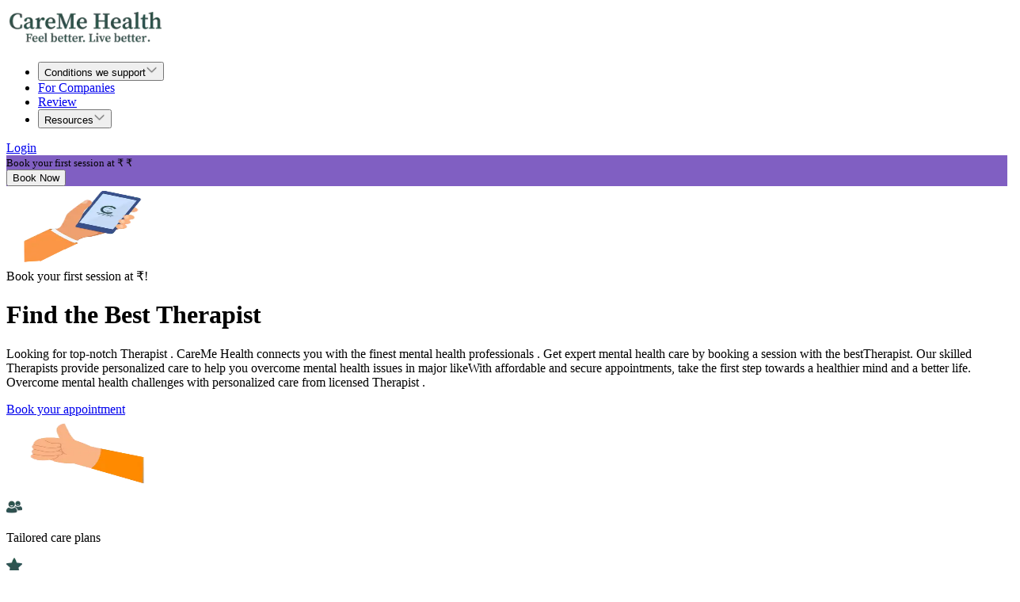

--- FILE ---
content_type: text/html; charset=utf-8
request_url: https://careme.health/mental-health-services-in-vadodara
body_size: 23988
content:
<!DOCTYPE html><html lang="en"><head><meta charSet="utf-8"/><meta name="viewport" content="width=device-width, initial-scale=1"/><link rel="preload" as="image" imageSrcSet="/_next/image?url=https%3A%2F%2Fcareme.blob.core.windows.net%2Fcareme%2Fcdn%2FWebsiteicons%2FNewHomepage%2Flogonew.webp&amp;w=256&amp;q=50 1x, /_next/image?url=https%3A%2F%2Fcareme.blob.core.windows.net%2Fcareme%2Fcdn%2FWebsiteicons%2FNewHomepage%2Flogonew.webp&amp;w=640&amp;q=50 2x" fetchPriority="high"/><link rel="preload" as="image" imageSrcSet="/_next/image?url=https%3A%2F%2Fcareme.blob.core.windows.net%2Fcareme%2Fcdn%2FWebsiteicons%2FNewHomepage%2Foptimized_logocareme.png&amp;w=96&amp;q=75 1x, /_next/image?url=https%3A%2F%2Fcareme.blob.core.windows.net%2Fcareme%2Fcdn%2FWebsiteicons%2FNewHomepage%2Foptimized_logocareme.png&amp;w=256&amp;q=75 2x"/><link rel="stylesheet" href="/_next/static/css/4942851770f450e9.css" data-precedence="next"/><link rel="stylesheet" href="/_next/static/css/71caee2eb16c6c33.css" data-precedence="next"/><link rel="stylesheet" href="/_next/static/css/15cbae759d1218d5.css" data-precedence="next"/><link rel="preload" as="script" fetchPriority="low" href="/_next/static/chunks/webpack-60c814ab15b5c9e4.js"/><script src="/_next/static/chunks/4bd1b696-100b9d70ed4e49c1.js" async=""></script><script src="/_next/static/chunks/1255-c7b6d126eac2ed3a.js" async=""></script><script src="/_next/static/chunks/main-app-32ae45c30371474b.js" async=""></script><script src="/_next/static/chunks/13b76428-c75990430d19f963.js" async=""></script><script src="/_next/static/chunks/1356-6900f8a8b6ac9b42.js" async=""></script><script src="/_next/static/chunks/2619-2513e7c69c182d93.js" async=""></script><script src="/_next/static/chunks/8119-44145e1ec0bea8f0.js" async=""></script><script src="/_next/static/chunks/4426-2bb1016bf63b30ab.js" async=""></script><script src="/_next/static/chunks/app/layout-1fbde4eba5e2d09e.js" async=""></script><script src="/_next/static/chunks/8214-c91ab368dc0aa325.js" async=""></script><script src="/_next/static/chunks/20-2d07c00f17fdd5ff.js" async=""></script><script src="/_next/static/chunks/6302-266bb803e8c33315.js" async=""></script><script src="/_next/static/chunks/7788-c94bd155b52843d2.js" async=""></script><script src="/_next/static/chunks/1494-3a8a536dd277a6b4.js" async=""></script><script src="/_next/static/chunks/3514-3764eda6888e825b.js" async=""></script><script src="/_next/static/chunks/1725-e48246d31fc183bf.js" async=""></script><script src="/_next/static/chunks/app/%5Bid%5D/page-6d069793b9ffb415.js" async=""></script><link rel="preload" href="/_next/static/chunks/c16f53c3-409df1246fc2628c.js" as="script" fetchPriority="low"/><link rel="preload" href="/_next/static/chunks/1556-bfb83919a0cf01c0.js" as="script" fetchPriority="low"/><link rel="preload" href="/_next/static/chunks/1874.34bd345f3b0bb9bd.js" as="script" fetchPriority="low"/><meta name="next-size-adjust" content=""/><script type="application/ld+json">{"@context":"https://schema.org","@graph":[{"@type":"Organization","@id":"https://careme.health/#organization","name":"CareMe Health","url":"https://careme.health/","logo":{"@type":"ImageObject","url":"https://careme.blob.core.windows.net/careme/cdn/CaremeLogo/finallogowithslogan.png"},"sameAs":["https://www.facebook.com/caremehealth","https://www.linkedin.com/company/caremehealth/","https://twitter.com/careme_health","https://www.youtube.com/@caremehealth5767","https://www.instagram.com/careme.health/","https://in.pinterest.com/caremehealth/","https://caremehealth.medium.com/","https://careme.health/blog/"],"contactPoint":[{"@type":"ContactPoint","telephone":"+91-7829002002","contactType":"customer service","availableLanguage":["English","Hindi"]},{"@type":"ContactPoint","email":"care@careme.health","contactType":"customer service"}],"address":{"@type":"PostalAddress","streetAddress":"D307, D Block 3rd, IITM RESEARCH PARK, Kanagam Rd, Kanagam, Tharamani","addressLocality":"Chennai","addressRegion":"Tamil Nadu","postalCode":"600113","addressCountry":"IN"}},{"@type":"Product","@id":"https://careme.health/therapy#individual-therapy","name":"Individual Therapy","description":"One-on-one mental health therapy session with a licensed expert.","sku":"therapy-001","image":"https://careme.blob.core.windows.net/careme/cdn/Webpages/ProgramImages/individual.png","brand":{"@type":"Organization","@id":"https://careme.health/#organization"},"offers":{"@type":"Offer","priceCurrency":"INR","price":"799","priceValidUntil":"2026-12-31","availability":"https://schema.org/InStock","url":"https://careme.health/therapy","seller":{"@type":"Organization","@id":"https://careme.health/#organization"},"shippingDetails":{"@type":"DeliveryTimeSettings","handlingTime":{"@type":"QuantitativeValue","value":0,"unitCode":"DAY"},"deliveryMethod":"https://schema.org/OnlineOnly"},"hasMerchantReturnPolicy":{"@type":"MerchantReturnPolicy","url":"https://careme.health/terms","returnPolicyCategory":"https://schema.org/RefundPolicy"}},"aggregateRating":{"@type":"AggregateRating","ratingValue":"4.8","reviewCount":19080,"bestRating":"5","worstRating":"1"}},{"@type":"Product","@id":"https://careme.health/therapy#couple-therapy","name":"Couple Therapy","description":"Therapy session for couples with a licensed expert.","sku":"therapy-002","image":"https://careme.blob.core.windows.net/careme/cdn/Webpages/ProgramImages/couple.png","brand":{"@type":"Organization","@id":"https://careme.health/#organization"},"offers":{"@type":"Offer","priceCurrency":"INR","price":"1199","priceValidUntil":"2026-12-31","availability":"https://schema.org/InStock","url":"https://careme.health/therapy","seller":{"@type":"Organization","@id":"https://careme.health/#organization"},"shippingDetails":{"@type":"DeliveryTimeSettings","handlingTime":{"@type":"QuantitativeValue","value":0,"unitCode":"DAY"},"deliveryMethod":"https://schema.org/OnlineOnly"},"hasMerchantReturnPolicy":{"@type":"MerchantReturnPolicy","url":"https://careme.health/terms","returnPolicyCategory":"https://schema.org/RefundPolicy"}},"aggregateRating":{"@type":"AggregateRating","ratingValue":"4.8","reviewCount":25080,"bestRating":"5","worstRating":"1"}},{"@type":"Product","@id":"https://careme.health/psychiatry#psychiatry-session","name":"Psychiatry Session","description":"Consultation with a qualified psychiatrist.","sku":"psychiatry-001","image":"https://careme.blob.core.windows.net/careme/cdn/Webpages/ProgramImages/psychiatry.png","brand":{"@type":"Organization","@id":"https://careme.health/#organization"},"offers":{"@type":"Offer","priceCurrency":"INR","price":"899","priceValidUntil":"2026-12-31","availability":"https://schema.org/InStock","url":"https://careme.health/psychiatry","seller":{"@type":"Organization","@id":"https://careme.health/#organization"},"shippingDetails":{"@type":"DeliveryTimeSettings","handlingTime":{"@type":"QuantitativeValue","value":0,"unitCode":"DAY"},"deliveryMethod":"https://schema.org/OnlineOnly"},"hasMerchantReturnPolicy":{"@type":"MerchantReturnPolicy","url":"https://careme.health/terms","returnPolicyCategory":"https://schema.org/RefundPolicy"}},"aggregateRating":{"@type":"AggregateRating","ratingValue":"4.8","reviewCount":35080,"bestRating":"5","worstRating":"1"}},{"@type":"Review","author":{"@type":"Person","name":"Ashwathi Rajeev"},"datePublished":"2024-08-23","reviewRating":{"@type":"Rating","ratingValue":"5","bestRating":"5","worstRating":"1"},"reviewBody":"Drishti Doiphode helped me overcome my insecurities and anxiety. Compassionate and competent. Truly empowered me.","itemReviewed":{"@type":"Product","@id":"https://careme.health/therapy#individual-therapy"}},{"@type":"Review","author":{"@type":"Person","name":"Bobbili Bhaskar"},"datePublished":"2024-05-15","reviewRating":{"@type":"Rating","ratingValue":"5","bestRating":"5","worstRating":"1"},"reviewBody":"I've tried many mental health apps; CareMe stands out. Excellent therapy and a smooth experience.","itemReviewed":{"@type":"Product","@id":"https://careme.health/therapy#individual-therapy"}},{"@type":"Review","author":{"@type":"Person","name":"T Sathwika"},"datePublished":"2024-01-17","reviewRating":{"@type":"Rating","ratingValue":"5","bestRating":"5","worstRating":"1"},"reviewBody":"CareMe's coaching support gave me direction and clarity during tough times. Highly practical advice.","itemReviewed":{"@type":"Product","@id":"https://careme.health/therapy#individual-therapy"}},{"@type":"Review","author":{"@type":"Person","name":"Shivangi Gupta"},"datePublished":"2023-11-05","reviewRating":{"@type":"Rating","ratingValue":"5","bestRating":"5","worstRating":"1"},"reviewBody":"My therapist, Prachi Sharma, is empathetic and patient. Helped me process emotions effectively.","itemReviewed":{"@type":"Product","@id":"https://careme.health/therapy#individual-therapy"}},{"@type":"Review","author":{"@type":"Person","name":"Trisha Srivastav"},"datePublished":"2023-12-10","reviewRating":{"@type":"Rating","ratingValue":"5","bestRating":"5","worstRating":"1"},"reviewBody":"Shefaley mam helped me conquer OCD. Even few sessions made a big difference. Thank you CareMe!","itemReviewed":{"@type":"Product","@id":"https://careme.health/therapy#individual-therapy"}},{"@type":"Review","author":{"@type":"Person","name":"Umer Belal"},"datePublished":"2024-12-23","reviewRating":{"@type":"Rating","ratingValue":"5","bestRating":"5","worstRating":"1"},"reviewBody":"I started therapy confused and lost, but I'm now able to better understand my thoughts and emotions. Highly recommend working with Drishti Doiphode!","itemReviewed":{"@type":"Product","@id":"https://careme.health/therapy#individual-therapy"}},{"@type":"FAQPage","@id":"https://careme.health/faq#faqpage","mainEntity":[{"@type":"Question","name":"What is online therapy and how does CareMe Health provide it in India?","acceptedAnswer":{"@type":"Answer","text":"Online therapy in India is a convenient way to access mental health support through video, audio, or chat sessions with licensed professionals. At CareMe Health, we connect you with certified psychologists and therapists online, allowing you to receive confidential, personalized care from the comfort of your home."}},{"@type":"Question","name":"Can I consult a psychiatrist online with CareMe Health?","acceptedAnswer":{"@type":"Answer","text":"Yes, CareMe Health offers online psychiatrist consultations in India. You can book an appointment with a qualified psychiatrist to discuss your mental health concerns, receive diagnoses, and get prescriptions for medication when necessary — all through secure online sessions."}},{"@type":"Question","name":"Is online therapy effective for depression and anxiety?","acceptedAnswer":{"@type":"Answer","text":"Absolutely. Online therapy for depression and anxiety has been proven to be just as effective as in-person sessions. At CareMe Health, our experienced therapists use evidence-based approaches like CBT and mindfulness to help you manage symptoms and improve your mental well-being."}},{"@type":"Question","name":"How much does online mental health therapy cost in India?","acceptedAnswer":{"@type":"Answer","text":"The cost of online mental health therapy in India varies depending on the provider and the duration of the session. At CareMe Health, we offer affordable pricing options starting at ₹800 per session, making quality mental healthcare accessible to everyone."}},{"@type":"Question","name":"Is online counseling safe and confidential?","acceptedAnswer":{"@type":"Answer","text":"Yes, online counseling is safe and confidential. CareMe Health uses encrypted platforms to ensure your privacy is fully protected. Our licensed therapists follow strict ethical guidelines to maintain confidentiality and trust throughout your mental health journey."}},{"@type":"Question","name":"How to choose the right therapist online in India?","acceptedAnswer":{"@type":"Answer","text":"Choosing the right online therapist in India depends on your needs and comfort. CareMe Health helps by matching you with licensed professionals based on your concerns, whether it's stress, trauma, or relationship issues. You can also read therapist profiles and switch therapists if needed."}},{"@type":"Question","name":"How can I find the best therapist online in India?","acceptedAnswer":{"@type":"Answer","text":"To find the best therapist online in India, look for licensed professionals with experience in your specific concerns such as anxiety, depression, or relationship issues. CareMe Health makes it easy by curating a panel of verified, highly rated therapists and matching you based on your preferences and goals."}},{"@type":"Question","name":"Is online therapy as good as therapy near me?","acceptedAnswer":{"@type":"Answer","text":"Yes, online therapy can be just as effective as in-person therapy near you. With CareMe Health, you get the same level of professional care from licensed therapists without the need to travel. It's convenient, private, and accessible from anywhere in India — making it a great alternative to traditional therapy clinics."}}]},{"@type":"BlogPosting","@id":"https://careme.health/blog/free-online-counselling-and-therapy-in-india#article","headline":"Free Online Counselling and Therapy in India","url":"https://careme.health/blog/free-online-counselling-and-therapy-in-india","image":"https://careme.health/_next/image?url=https%3A%2F%2Fvideo.curegrid.co%2Fdj%2Fmedia%2Fpost_banners%2FUntitled_design8.png&w=3840&q=75","author":{"@type":"Person","name":"GK"},"publisher":{"@type":"Organization","@id":"https://careme.health/#organization"},"datePublished":"2024-01-01","dateModified":"2024-01-01"},{"@type":"BlogPosting","@id":"https://careme.health/blog/mental-health-at-work#article","headline":"Mental Health At Work","url":"https://careme.health/blog/mental-health-at-work","image":"https://careme.health/_next/image?url=https%3A%2F%2Fvideo.curegrid.co%2Fdj%2Fmedia%2Fpost_banners%2FUntitled_design_24.png&w=3840&q=75","author":{"@type":"Person","name":"GK"},"publisher":{"@type":"Organization","@id":"https://careme.health/#organization"},"datePublished":"2024-01-01","dateModified":"2024-01-01"},{"@type":"BlogPosting","@id":"https://careme.health/blog/toxic-relationships-and-mental-health-recognizing-the-red-flags#article","headline":"Toxic Relationships and Mental Health: Recognizing the Red Flags","url":"https://careme.health/blog/toxic-relationships-and-mental-health-recognizing-the-red-flags","image":"https://careme.health/_next/image?url=https%3A%2F%2Fvideo.curegrid.co%2Fdj%2Fmedia%2Fpost_banners%2FYouth_Mental_Health_4.png&w=3840&q=75","author":{"@type":"Person","name":"aparajita"},"publisher":{"@type":"Organization","@id":"https://careme.health/#organization"},"datePublished":"2024-01-01","dateModified":"2024-01-01"},{"@type":"BreadcrumbList","@id":"https://careme.health/#breadcrumb","itemListElement":[{"@type":"ListItem","position":1,"name":"Home","item":"https://careme.health/"},{"@type":"ListItem","position":2,"name":"Mental Health Issues","item":"https://careme.health/mental-health"},{"@type":"ListItem","position":3,"name":"Companies","item":"https://careme.health/companies"},{"@type":"ListItem","position":4,"name":"Reviews","item":"https://careme.health/reviews"},{"@type":"ListItem","position":5,"name":"FAQ","item":"https://careme.health/faq"},{"@type":"ListItem","position":6,"name":"About Us","item":"https://careme.health/about"},{"@type":"ListItem","position":7,"name":"Our Providers","item":"https://careme.health/meet-our-physicians"}]}]}</script><script src="/_next/static/chunks/polyfills-42372ed130431b0a.js" noModule=""></script></head><body class="__variable_188709 __variable_9a8899 __variable_823be4 __variable_9dd3c0 antialiased"><div hidden=""><!--$?--><template id="B:0"></template><!--/$--></div><noscript><iframe src="https://www.googletagmanager.com/ns.html?id=GTM-5C38M6F" height="0" width="0" style="display:none;visibility:hidden"></iframe></noscript><div><div class="w-full bg-white overflow-hidden"><header class=" w-full z-50"><nav class="w-full  hidden p-0 lg:block z-40 fixed top-0 bg-[undefined]"><div class="w-full  flex flex-row items-center justify-center m-0 p-0 py-2" style="background:#805fc2"></div><div class="#ece5e0 w-full flex flex-row flex-nowrap justify-between items-center px-4 md:px-6 xl:px-12 py-3 lg:py-4 shadow-sm"><a class="py-0 nav__options md:ml-1 lg:ml-2" href="/"><img alt="caremelogo" fetchPriority="high" width="200" height="50" decoding="async" data-nimg="1" style="color:transparent" srcSet="/_next/image?url=https%3A%2F%2Fcareme.blob.core.windows.net%2Fcareme%2Fcdn%2FWebsiteicons%2FNewHomepage%2Flogonew.webp&amp;w=256&amp;q=50 1x, /_next/image?url=https%3A%2F%2Fcareme.blob.core.windows.net%2Fcareme%2Fcdn%2FWebsiteicons%2FNewHomepage%2Flogonew.webp&amp;w=640&amp;q=50 2x" src="/_next/image?url=https%3A%2F%2Fcareme.blob.core.windows.net%2Fcareme%2Fcdn%2FWebsiteicons%2FNewHomepage%2Flogonew.webp&amp;w=640&amp;q=50"/></a><div class="flex justify-center flex-auto lg:flex-initial"><ul class="flex flex-row flex-wrap items-center gap-x-2 lg:gap-x-4"><li class="md:hidden lg:block"><div class="relative md:mx-1 lg:mx-3 z-50" data-headlessui-state=""><button class="flex items-center gap-x-1 md:text-xs lg:text-sm font-medium leading-6 text-gray-900 mx-1" type="button" aria-expanded="false" data-headlessui-state="">Conditions we support<img alt="down-arrow" loading="lazy" width="15" height="15" decoding="async" data-nimg="1" style="color:transparent" srcSet="/_next/image?url=https%3A%2F%2Fcareme.blob.core.windows.net%2Fcareme%2Fcdn%2FWebsiteicons%2FNewHomepage%2Fchevdown.png&amp;w=16&amp;q=40 1x, /_next/image?url=https%3A%2F%2Fcareme.blob.core.windows.net%2Fcareme%2Fcdn%2FWebsiteicons%2FNewHomepage%2Fchevdown.png&amp;w=32&amp;q=40 2x" src="/_next/image?url=https%3A%2F%2Fcareme.blob.core.windows.net%2Fcareme%2Fcdn%2FWebsiteicons%2FNewHomepage%2Fchevdown.png&amp;w=32&amp;q=40"/></button></div><span hidden="" style="position:fixed;top:1px;left:1px;width:1px;height:0;padding:0;margin:-1px;overflow:hidden;clip:rect(0, 0, 0, 0);white-space:nowrap;border-width:0;display:none"></span></li><li><a class="hidden md:inline-block text-xs lg:text-sm font-medium leading-6 text-gray-800 hover:text-blue-600 transition-colors duration-200 mx-1" href="/companies">For Companies</a></li><li><a class="hidden md:inline-block text-xs lg:text-sm font-medium leading-6 text-gray-800 hover:text-blue-600 transition-colors duration-200 mx-1 " href="/reviews">Review</a></li><li><div class="relative md:mx-1 lg:mx-3 z-50" data-headlessui-state=""><button class="flex items-center gap-x-1 md:text-xs lg:text-sm font-medium leading-6 text-gray-900 mx-1" type="button" aria-expanded="false" data-headlessui-state="">Resources<img alt="down-arrow" loading="lazy" width="15" height="15" decoding="async" data-nimg="1" style="color:transparent" srcSet="/_next/image?url=https%3A%2F%2Fcareme.blob.core.windows.net%2Fcareme%2Fcdn%2FWebsiteicons%2FNewHomepage%2Fchevdown.png&amp;w=16&amp;q=40 1x, /_next/image?url=https%3A%2F%2Fcareme.blob.core.windows.net%2Fcareme%2Fcdn%2FWebsiteicons%2FNewHomepage%2Fchevdown.png&amp;w=32&amp;q=40 2x" src="/_next/image?url=https%3A%2F%2Fcareme.blob.core.windows.net%2Fcareme%2Fcdn%2FWebsiteicons%2FNewHomepage%2Fchevdown.png&amp;w=32&amp;q=40"/></button></div><span hidden="" style="position:fixed;top:1px;left:1px;width:1px;height:0;padding:0;margin:-1px;overflow:hidden;clip:rect(0, 0, 0, 0);white-space:nowrap;border-width:0;display:none"></span></li></ul></div><div class="flex-shrink-0 flex-grow-0 flex-auto text-right"><a href="https://app.careme.health"><div class="
          inline-flex items-center justify-center
          rounded-md
          bg-[#c0b0ff] hover:bg-[#a99ade] 
          text-primary font-medium
          transition-colors duration-200
          cursor-pointer
          px-5 py-2 text-base
          
        ">Login</div></a></div></div></nav><nav class="w-full z-40 block lg:hidden p-0 top-0 fixed " style="background:#c1a5f8"><div class="flex py-1 flex-row items-center justify-between px-4"><a class="py-0 text-left " href="/"><img alt="caremelogo" width="70" height="70" decoding="async" data-nimg="1" class="mb-[-14px]" style="color:transparent" srcSet="/_next/image?url=https%3A%2F%2Fcareme.blob.core.windows.net%2Fcareme%2Fcdn%2FWebsiteicons%2FNewHomepage%2Foptimized_logocareme.png&amp;w=96&amp;q=75 1x, /_next/image?url=https%3A%2F%2Fcareme.blob.core.windows.net%2Fcareme%2Fcdn%2FWebsiteicons%2FNewHomepage%2Foptimized_logocareme.png&amp;w=256&amp;q=75 2x" src="/_next/image?url=https%3A%2F%2Fcareme.blob.core.windows.net%2Fcareme%2Fcdn%2FWebsiteicons%2FNewHomepage%2Foptimized_logocareme.png&amp;w=256&amp;q=75"/><small class="text-primary text-[6px]  font-semibold">an IIT Madras Incubated Company</small></a><div class="flex justify-between items-center"><button class="flex items-center text-sm font-bold mr-4 px-3 py-1.5 text-primary bg-[#F1C646] rounded-md shadow border-primary"><svg viewBox="0 0 64 64" width="20" height="20" class="w-4 h-4 mr-2"><rect width="64" height="64" rx="0" ry="0" fill="#25D366"></rect><path d="m42.32286,33.93287c-0.5178,-0.2589 -3.04726,-1.49644 -3.52105,-1.66732c-0.4712,-0.17346 -0.81554,-0.2589 -1.15987,0.2589c-0.34175,0.51004 -1.33075,1.66474 -1.63108,2.00648c-0.30032,0.33658 -0.60064,0.36247 -1.11327,0.12945c-0.5178,-0.2589 -2.17994,-0.80259 -4.14759,-2.56312c-1.53269,-1.37217 -2.56312,-3.05503 -2.86603,-3.57283c-0.30033,-0.5178 -0.03366,-0.80259 0.22524,-1.06149c0.23301,-0.23301 0.5178,-0.59547 0.7767,-0.90616c0.25372,-0.31068 0.33657,-0.5178 0.51262,-0.85437c0.17088,-0.36246 0.08544,-0.64725 -0.04402,-0.90615c-0.12945,-0.2589 -1.15987,-2.79613 -1.58964,-3.80584c-0.41424,-1.00971 -0.84142,-0.88027 -1.15987,-0.88027c-0.29773,-0.02588 -0.64208,-0.02588 -0.98382,-0.02588c-0.34693,0 -0.90616,0.12945 -1.37736,0.62136c-0.4712,0.5178 -1.80194,1.76053 -1.80194,4.27186c0,2.51134 1.84596,4.945 2.10227,5.30747c0.2589,0.33657 3.63497,5.51458 8.80262,7.74113c1.23237,0.5178 2.1903,0.82848 2.94111,1.08738c1.23237,0.38836 2.35599,0.33657 3.24402,0.20712c0.99159,-0.15534 3.04985,-1.24272 3.47963,-2.45956c0.44013,-1.21683 0.44013,-2.22654 0.31068,-2.45955c-0.12945,-0.23301 -0.46601,-0.36247 -0.98382,-0.59548m-9.40068,12.84407l-0.02589,0c-3.05503,0 -6.08417,-0.82849 -8.72495,-2.38189l-0.62136,-0.37023l-6.47252,1.68286l1.73463,-6.29129l-0.41424,-0.64725c-1.70875,-2.71846 -2.6149,-5.85116 -2.6149,-9.07706c0,-9.39809 7.68934,-17.06155 17.15993,-17.06155c4.58253,0 8.88029,1.78642 12.11655,5.02268c3.23625,3.21036 5.02267,7.50812 5.02267,12.06476c-0.0078,9.3981 -7.69712,17.06155 -17.14699,17.06155m14.58906,-31.58846c-3.93529,-3.80584 -9.1133,-5.95471 -14.62789,-5.95471c-11.36055,0 -20.60848,9.2065 -20.61625,20.52564c0,3.61684 0.94757,7.14565 2.75211,10.26282l-2.92557,10.63564l10.93337,-2.85309c3.0136,1.63108 6.4052,2.4958 9.85634,2.49839l0.01037,0c11.36574,0 20.61884,-9.2091 20.62403,-20.53082c0,-5.48093 -2.14111,-10.64081 -6.03239,-14.51915" fill="white"></path></svg> Chat</button><a style="color:#215352" class="font-semibold mr-4" href="https://app.careme.health">Login</a><button class="transition-transform duration-300 " aria-label="Toggle navigation"><svg xmlns="http://www.w3.org/2000/svg" fill="none" viewBox="0 0 24 24" stroke-width="1.5" stroke="currentColor" aria-hidden="true" data-slot="icon" class="w-6 h-6" color="#215352"><path stroke-linecap="round" stroke-linejoin="round" d="M3.75 6.75h16.5M3.75 12h16.5m-16.5 5.25h16.5"></path></svg></button></div></div><span hidden="" style="position:fixed;top:1px;left:1px;width:1px;height:0;padding:0;margin:-1px;overflow:hidden;clip:rect(0, 0, 0, 0);white-space:nowrap;border-width:0;display:none"></span></nav></header><div><div class=" bg-[#ece5e0] md:pt-28 pt-4"><div class=" md:grid-cols-12 flex mx-auto  justify-center content-center md:flex md:p-0 p-4"><div class="min-w-[200px]  md:mt-10  lg:block  hidden "><img alt="handmobile-img" loading="lazy" width="200" height="100" decoding="async" data-nimg="1" class="-ml-[40px]" style="color:transparent" srcSet="/_next/image?url=https%3A%2F%2Fcareme.blob.core.windows.net%2Fcareme%2Fcdn%2FWebsiteicons%2FNewHomepage%2Fiicon%2Fhandmobile.png&amp;w=256&amp;q=75 1x, /_next/image?url=https%3A%2F%2Fcareme.blob.core.windows.net%2Fcareme%2Fcdn%2FWebsiteicons%2FNewHomepage%2Fiicon%2Fhandmobile.png&amp;w=640&amp;q=75 2x" src="/_next/image?url=https%3A%2F%2Fcareme.blob.core.windows.net%2Fcareme%2Fcdn%2FWebsiteicons%2FNewHomepage%2Fiicon%2Fhandmobile.png&amp;w=640&amp;q=75"/></div><div class="text-center md:p-1 pt-3 mx-auto md:grid-col-10"><div class="border md:py-3 py-2 md:ml-3 m-3 shadow-sm mt-16 text-center rounded-lg md:hidden sm:block bg-gradient-to-r from-teal-900 via-teal-500 to-teal-900 font-serif cursor-pointer"> <!-- -->Book your first session at <!-- -->₹<!-- -->!</div><h1 class="md:text-center text-left md:ml-4 text-green-900 md:p-0  md:mt-5 font-semibold md:font-bold  md:text-[28px] font-merriweather text-[24px]">Find the Best <!-- -->Therapist<!-- --> <!-- --> </h1><p class="md:text-center text-left md:mx-4 md:mt-1 text-green-900 mt-3 ">Looking for top-notch <!-- -->Therapist<!-- --> <!-- -->.<!-- --> <!-- -->CareMe Health connects you with the finest mental health professionals <!-- -->.<!-- --> Get expert mental health care <!-- --> by booking a session with the best<!-- -->Therapist<!-- -->. Our skilled <!-- -->Therapist<!-- -->s provide personalized care to help you overcome mental health issues in major <!-- --> like<!-- -->With affordable and secure appointments, take the first step towards a healthier mind and a better life. Overcome mental health challenges with personalized care from licensed <!-- -->Therapist<!-- --> <!-- -->.</p><div class="mx-auto mb-5 mt-4"><a href="/individual-therapy"><div class="
          inline-flex items-center justify-center
          rounded-md
          bg-[#c0b0ff] hover:bg-[#a99ade] 
          text-primary font-medium
          transition-colors duration-200
          cursor-pointer
          px-6 py-3 text-base
           px-5 py-1.5
        ">Book your appointment</div></a></div></div><div class="min-w-[200px] md:grid-col-2 md:mt-10  content-center lg:block hidden "><img alt="caremelogo" loading="lazy" width="200" height="100" decoding="async" data-nimg="1" class="ml-10" style="color:transparent" srcSet="/_next/image?url=https%3A%2F%2Fcareme.blob.core.windows.net%2Fcareme%2Fcdn%2FWebsiteicons%2FNewHomepage%2Fiicon%2Fthumbsup.png&amp;w=256&amp;q=75 1x, /_next/image?url=https%3A%2F%2Fcareme.blob.core.windows.net%2Fcareme%2Fcdn%2FWebsiteicons%2FNewHomepage%2Fiicon%2Fthumbsup.png&amp;w=640&amp;q=75 2x" src="/_next/image?url=https%3A%2F%2Fcareme.blob.core.windows.net%2Fcareme%2Fcdn%2FWebsiteicons%2FNewHomepage%2Fiicon%2Fthumbsup.png&amp;w=640&amp;q=75"/></div></div><div class="flex flex-col md:flex-row border-b border-gray-300 py-4 justify-evenly w-full mx-auto md:mt-2  mt-2"><div class=" flex flex-row ml-md-0 ml-4 text-sm md:text-md py-1 md:py-0"><img alt="Careplan-icon" loading="lazy" width="20" height="20" decoding="async" data-nimg="1" class="object-contain" style="color:transparent" srcSet="/_next/image?url=https%3A%2F%2Fcareme.blob.core.windows.net%2Fcareme%2Fcdn%2FWebsiteicons%2FNewHomepage%2Fbannericon%2Fcoaches.png&amp;w=32&amp;q=50 1x, /_next/image?url=https%3A%2F%2Fcareme.blob.core.windows.net%2Fcareme%2Fcdn%2FWebsiteicons%2FNewHomepage%2Fbannericon%2Fcoaches.png&amp;w=48&amp;q=50 2x" src="/_next/image?url=https%3A%2F%2Fcareme.blob.core.windows.net%2Fcareme%2Fcdn%2FWebsiteicons%2FNewHomepage%2Fbannericon%2Fcoaches.png&amp;w=48&amp;q=50"/><p class="ml-2 text-primary font-nunito text-sm md:text-xs lg:text-base">Tailored care plans</p></div><div class=" flex flex-row ml-md-0 ml-4 text-sm md:text-md py-1 md:py-0"><img alt="Rating-icon" loading="lazy" width="20" height="20" decoding="async" data-nimg="1" class="object-contain" style="color:transparent" srcSet="/_next/image?url=https%3A%2F%2Fcareme.blob.core.windows.net%2Fcareme%2Fcdn%2FWebsiteicons%2FNewHomepage%2Fbannericon%2Frated.png&amp;w=32&amp;q=50 1x, /_next/image?url=https%3A%2F%2Fcareme.blob.core.windows.net%2Fcareme%2Fcdn%2FWebsiteicons%2FNewHomepage%2Fbannericon%2Frated.png&amp;w=48&amp;q=50 2x" src="/_next/image?url=https%3A%2F%2Fcareme.blob.core.windows.net%2Fcareme%2Fcdn%2FWebsiteicons%2FNewHomepage%2Fbannericon%2Frated.png&amp;w=48&amp;q=50"/><p class="ml-2 text-primary font-nunito text-sm md:text-xs lg:text-base">Rated 4.9/5</p></div><div class=" flex flex-row ml-md-0 ml-4 text-sm md:text-md py-1 md:py-0"><img alt="Provider-icon" loading="lazy" width="20" height="20" decoding="async" data-nimg="1" class="object-contain" style="color:transparent" srcSet="/_next/image?url=https%3A%2F%2Fcareme.blob.core.windows.net%2Fcareme%2Fcdn%2FWebsiteicons%2FNewHomepage%2Fbannericon%2Fmedicinemusic.png&amp;w=32&amp;q=50 1x, /_next/image?url=https%3A%2F%2Fcareme.blob.core.windows.net%2Fcareme%2Fcdn%2FWebsiteicons%2FNewHomepage%2Fbannericon%2Fmedicinemusic.png&amp;w=48&amp;q=50 2x" src="/_next/image?url=https%3A%2F%2Fcareme.blob.core.windows.net%2Fcareme%2Fcdn%2FWebsiteicons%2FNewHomepage%2Fbannericon%2Fmedicinemusic.png&amp;w=48&amp;q=50"/><p class="ml-2 text-primary font-nunito text-sm md:text-xs lg:text-base">100+ certified mental health providers</p></div><div class=" flex flex-row ml-md-0 ml-4 text-sm md:text-md py-1 md:py-0"><img alt="Program-icon" loading="lazy" width="20" height="20" decoding="async" data-nimg="1" class="object-contain" style="color:transparent" srcSet="/_next/image?url=https%3A%2F%2Fcareme.blob.core.windows.net%2Fcareme%2Fcdn%2FWebsiteicons%2FNewHomepage%2Fbannericon%2Ftrusted.png&amp;w=32&amp;q=50 1x, /_next/image?url=https%3A%2F%2Fcareme.blob.core.windows.net%2Fcareme%2Fcdn%2FWebsiteicons%2FNewHomepage%2Fbannericon%2Ftrusted.png&amp;w=48&amp;q=50 2x" src="/_next/image?url=https%3A%2F%2Fcareme.blob.core.windows.net%2Fcareme%2Fcdn%2FWebsiteicons%2FNewHomepage%2Fbannericon%2Ftrusted.png&amp;w=48&amp;q=50"/><p class="ml-2 text-primary font-nunito text-sm md:text-xs lg:text-base">50+ micro therapy programs</p></div></div><div class="flex flex-row md:flex-row md:justify-between items-center justify-center md:w-full lg:w-10/12 md:px-5 lg:px-24 w-full px-1 mx-auto py-2"><div class="self-center font-semibold font-nunito md:pb-0 pb-1 text-xs lg:text-xl md:text-sm text-primary">As seen in</div><button class="flex cursor-pointer justify-start items-center h-12"><img alt="Times of India-image" loading="lazy" width="50" height="50" decoding="async" data-nimg="1" class="object-contain " style="color:transparent" srcSet="/_next/image?url=https%3A%2F%2Fcareme.blob.core.windows.net%2Fcareme%2Fcdn%2FWebpages%2FNewsimages%2Ftoi.png&amp;w=64&amp;q=50 1x, /_next/image?url=https%3A%2F%2Fcareme.blob.core.windows.net%2Fcareme%2Fcdn%2FWebpages%2FNewsimages%2Ftoi.png&amp;w=128&amp;q=50 2x" src="/_next/image?url=https%3A%2F%2Fcareme.blob.core.windows.net%2Fcareme%2Fcdn%2FWebpages%2FNewsimages%2Ftoi.png&amp;w=128&amp;q=50"/><p class="-ml-2 cursor-pointer text-primary font-nunito  hidden md:block text-sm lg:text-sm md:text-sm">Times of India</p></button><button class="flex cursor-pointer justify-start items-center h-12"><img alt="Indian Express-image" loading="lazy" width="30" height="30" decoding="async" data-nimg="1" class="object-contain " style="color:transparent" srcSet="/_next/image?url=https%3A%2F%2Fcareme.blob.core.windows.net%2Fcareme%2Fcdn%2FWebpages%2FNewsimages%2Findiasn.png&amp;w=32&amp;q=50 1x, /_next/image?url=https%3A%2F%2Fcareme.blob.core.windows.net%2Fcareme%2Fcdn%2FWebpages%2FNewsimages%2Findiasn.png&amp;w=64&amp;q=50 2x" src="/_next/image?url=https%3A%2F%2Fcareme.blob.core.windows.net%2Fcareme%2Fcdn%2FWebpages%2FNewsimages%2Findiasn.png&amp;w=64&amp;q=50"/><p class="md:ml-2 ml-2 cursor-pointer text-primary font-nunito  hidden md:block text-sm lg:text-sm md:text-sm">Indian Express</p></button><button class="flex cursor-pointer justify-start items-center h-12"><img alt="Yahoo News-image" loading="lazy" width="25" height="25" decoding="async" data-nimg="1" class="object-contain " style="color:transparent" srcSet="/_next/image?url=https%3A%2F%2Fcareme.blob.core.windows.net%2Fcareme%2Fcdn%2FWebpages%2FNewsimages%2Fyahoo_logo.jpeg&amp;w=32&amp;q=50 1x, /_next/image?url=https%3A%2F%2Fcareme.blob.core.windows.net%2Fcareme%2Fcdn%2FWebpages%2FNewsimages%2Fyahoo_logo.jpeg&amp;w=64&amp;q=50 2x" src="/_next/image?url=https%3A%2F%2Fcareme.blob.core.windows.net%2Fcareme%2Fcdn%2FWebpages%2FNewsimages%2Fyahoo_logo.jpeg&amp;w=64&amp;q=50"/><p class="md:ml-2 ml-3 cursor-pointer text-primary font-nunito  hidden md:block text-sm lg:text-sm md:text-sm">Yahoo News</p></button><button class="flex cursor-pointer justify-start items-center h-12"><img alt="The Hindu-image" loading="lazy" width="80" height="60" decoding="async" data-nimg="1" class="object-contain " style="color:transparent" srcSet="/_next/image?url=https%3A%2F%2Fcareme.blob.core.windows.net%2Fcareme%2Fcdn%2FWebpages%2FNewsimages%2Fhindsu.png&amp;w=96&amp;q=50 1x, /_next/image?url=https%3A%2F%2Fcareme.blob.core.windows.net%2Fcareme%2Fcdn%2FWebpages%2FNewsimages%2Fhindsu.png&amp;w=256&amp;q=50 2x" src="/_next/image?url=https%3A%2F%2Fcareme.blob.core.windows.net%2Fcareme%2Fcdn%2FWebpages%2FNewsimages%2Fhindsu.png&amp;w=256&amp;q=50"/><p class="-ml-1 cursor-pointer text-primary font-nunito  hidden md:block text-sm lg:text-sm md:text-sm">The Hindu</p></button><button class="flex cursor-pointer justify-start items-center h-12"><img alt="HealthWorld-image" loading="lazy" width="50" height="50" decoding="async" data-nimg="1" class="object-contain " style="color:transparent" srcSet="/_next/image?url=https%3A%2F%2Fcareme.blob.core.windows.net%2Fcareme%2Fcdn%2FWebpages%2FNewsimages%2FHealthworld.png&amp;w=64&amp;q=50 1x, /_next/image?url=https%3A%2F%2Fcareme.blob.core.windows.net%2Fcareme%2Fcdn%2FWebpages%2FNewsimages%2FHealthworld.png&amp;w=128&amp;q=50 2x" src="/_next/image?url=https%3A%2F%2Fcareme.blob.core.windows.net%2Fcareme%2Fcdn%2FWebpages%2FNewsimages%2FHealthworld.png&amp;w=128&amp;q=50"/><p class="-ml-1 cursor-pointer text-primary font-nunito  hidden md:block text-sm lg:text-sm md:text-sm">HealthWorld</p></button><button class="flex cursor-pointer justify-start items-center h-12"><img alt="Finovate-image" loading="lazy" width="45" height="45" decoding="async" data-nimg="1" class="object-contain " style="color:transparent" srcSet="/_next/image?url=https%3A%2F%2Fcareme.blob.core.windows.net%2Fcareme%2Fcdn%2FWebpages%2FNewsimages%2Ffinovate.png&amp;w=48&amp;q=50 1x, /_next/image?url=https%3A%2F%2Fcareme.blob.core.windows.net%2Fcareme%2Fcdn%2FWebpages%2FNewsimages%2Ffinovate.png&amp;w=96&amp;q=50 2x" src="/_next/image?url=https%3A%2F%2Fcareme.blob.core.windows.net%2Fcareme%2Fcdn%2FWebpages%2FNewsimages%2Ffinovate.png&amp;w=96&amp;q=50"/><p class=" cursor-pointer text-primary font-nunito  hidden md:block text-sm lg:text-sm md:text-sm">Finovate</p></button></div></div><div class="text-center bg-white w-full md:w-full lg:w-10/12 mx-auto md:mt-16 mt-8 mb-6"><div class="max-w-3xl mx-auto px-4 sm:px-6 lg:px-8 text-center"><h2 class="text-primary text-2xl sm:text-3xl md:text-4xl font-merriweather font-bold leading-tight mb-4">Whatever is on your mind, we’re here to listen and support you.</h2><p class="text-primary text-base sm:text-lg md:text-xl font-nunito leading-relaxed">Getting help isn’t easy, but we’re here to make it a bit easier.</p></div><div class="flex flex-col md:flex-row justify-between w-full px-4 md:px-1 md:w-full lg:w-11/12 md:mt-6 mx-auto -mb-12"><div class="w-full md:w-2/4 mb-4 md:mb-0 mt-4 md:mt-0 mx-2"><div class="mb-3 text-center md:text-left"><img alt="affordable-icon" loading="lazy" width="70" height="70" decoding="async" data-nimg="1" style="color:transparent" srcSet="/_next/image?url=https%3A%2F%2Fcareme.blob.core.windows.net%2Fcareme%2Fcdn%2FWebsiteicons%2FNewHomepage%2F1set%2FAffordable.png&amp;w=96&amp;q=75 1x, /_next/image?url=https%3A%2F%2Fcareme.blob.core.windows.net%2Fcareme%2Fcdn%2FWebsiteicons%2FNewHomepage%2F1set%2FAffordable.png&amp;w=256&amp;q=75 2x" src="/_next/image?url=https%3A%2F%2Fcareme.blob.core.windows.net%2Fcareme%2Fcdn%2FWebsiteicons%2FNewHomepage%2F1set%2FAffordable.png&amp;w=256&amp;q=75"/></div><h3 class="text-left md:text-left text-xl py-2 font-nunito font-bold text-primary">Affordable &amp; Convenient</h3><p class="text-left md:text-left font-nunito text-primary">We&#x27;re affordable and fair - from your initial evaluation to your ongoing care.</p></div><div class="w-full md:w-2/4 mb-4 md:mb-0 mt-4 md:mt-0 mx-2"><div class="mb-3 text-center md:text-left"><img alt="affordable-icon" loading="lazy" width="70" height="70" decoding="async" data-nimg="1" style="color:transparent" srcSet="/_next/image?url=https%3A%2F%2Fcareme.blob.core.windows.net%2Fcareme%2Fcdn%2FWebsiteicons%2FNewHomepage%2F1set%2FGrounded.png&amp;w=96&amp;q=75 1x, /_next/image?url=https%3A%2F%2Fcareme.blob.core.windows.net%2Fcareme%2Fcdn%2FWebsiteicons%2FNewHomepage%2F1set%2FGrounded.png&amp;w=256&amp;q=75 2x" src="/_next/image?url=https%3A%2F%2Fcareme.blob.core.windows.net%2Fcareme%2Fcdn%2FWebsiteicons%2FNewHomepage%2F1set%2FGrounded.png&amp;w=256&amp;q=75"/></div><h3 class="text-left md:text-left text-xl py-2 font-nunito font-bold text-primary">Grounded in Robust Science</h3><p class="text-left md:text-left font-nunito text-primary">Evidence-based mental health in your back pocket!</p></div><div class="w-full md:w-2/4 mb-4 md:mb-0 mt-4 md:mt-0 mx-2"><div class="mb-3 text-center md:text-left"><img alt="affordable-icon" loading="lazy" width="70" height="70" decoding="async" data-nimg="1" style="color:transparent" srcSet="/_next/image?url=https%3A%2F%2Fcareme.blob.core.windows.net%2Fcareme%2Fcdn%2FWebsiteicons%2FNewHomepage%2F1set%2FTakeithere..png&amp;w=96&amp;q=75 1x, /_next/image?url=https%3A%2F%2Fcareme.blob.core.windows.net%2Fcareme%2Fcdn%2FWebsiteicons%2FNewHomepage%2F1set%2FTakeithere..png&amp;w=256&amp;q=75 2x" src="/_next/image?url=https%3A%2F%2Fcareme.blob.core.windows.net%2Fcareme%2Fcdn%2FWebsiteicons%2FNewHomepage%2F1set%2FTakeithere..png&amp;w=256&amp;q=75"/></div><h3 class="text-left md:text-left text-xl py-2 font-nunito font-bold text-primary">We’re ready when you are.</h3><p class="text-left md:text-left font-nunito text-primary">24/7 Care – ready when you are. The best team, on your side.</p></div></div></div><div class="md:grid-cols-6  md:mt-20 pt-3  text-center mx-auto md:block hidden md:w-4/5 lg:w-4/5"><h2 class=" md:mt-0 text-blue-800 md:p-0 md:text-3xl font-semibold flex justify-center"><svg xmlns="http://www.w3.org/2000/svg" viewBox="0 0 24 24" fill="currentColor" aria-hidden="true" data-slot="icon" class="w-6 text-blue-800"><path fill-rule="evenodd" d="M8.603 3.799A4.49 4.49 0 0 1 12 2.25c1.357 0 2.573.6 3.397 1.549a4.49 4.49 0 0 1 3.498 1.307 4.491 4.491 0 0 1 1.307 3.497A4.49 4.49 0 0 1 21.75 12a4.49 4.49 0 0 1-1.549 3.397 4.491 4.491 0 0 1-1.307 3.497 4.491 4.491 0 0 1-3.497 1.307A4.49 4.49 0 0 1 12 21.75a4.49 4.49 0 0 1-3.397-1.549 4.49 4.49 0 0 1-3.498-1.306 4.491 4.491 0 0 1-1.307-3.498A4.49 4.49 0 0 1 2.25 12c0-1.357.6-2.573 1.549-3.397a4.49 4.49 0 0 1 1.307-3.497 4.49 4.49 0 0 1 3.497-1.307Zm7.007 6.387a.75.75 0 1 0-1.22-.872l-3.236 4.53L9.53 12.22a.75.75 0 0 0-1.06 1.06l2.25 2.25a.75.75 0 0 0 1.14-.094l3.75-5.25Z" clip-rule="evenodd"></path></svg>Verified <!-- -->Therapist<!-- --> <!-- --> </h2><h3 class="text-gray-700 font-bold font-nunito text-xl text-center p-1">CareMe Health verifies all providers before they onboard. Every provider that appears in search is open to new patients.</h3><h2 class="text-center md:mt-2 text-green-900 md:p-0 md:text-[35px] font-semibold ">Book Top <!-- -->Therapist<!-- --> <!-- --> </h2><hr class="border-b-1 border-gray-400"/><div class="grid grid-cols-1 md:grid-cols-2 xl:grid-cols-3 gap-3"></div></div><div class="md:grid-cols-6 md:mt-5 md:pt-5 pt-3 p-2 text-center mx-auto block md:hidden "><h2 class=" text-sm text-blue-800 md:p-0 font-bold flex items-center"><svg xmlns="http://www.w3.org/2000/svg" viewBox="0 0 24 24" fill="currentColor" aria-hidden="true" data-slot="icon" class="w-6 text-blue-800"><path fill-rule="evenodd" d="M8.603 3.799A4.49 4.49 0 0 1 12 2.25c1.357 0 2.573.6 3.397 1.549a4.49 4.49 0 0 1 3.498 1.307 4.491 4.491 0 0 1 1.307 3.497A4.49 4.49 0 0 1 21.75 12a4.49 4.49 0 0 1-1.549 3.397 4.491 4.491 0 0 1-1.307 3.497 4.491 4.491 0 0 1-3.497 1.307A4.49 4.49 0 0 1 12 21.75a4.49 4.49 0 0 1-3.397-1.549 4.49 4.49 0 0 1-3.498-1.306 4.491 4.491 0 0 1-1.307-3.498A4.49 4.49 0 0 1 2.25 12c0-1.357.6-2.573 1.549-3.397a4.49 4.49 0 0 1 1.307-3.497 4.49 4.49 0 0 1 3.497-1.307Zm7.007 6.387a.75.75 0 1 0-1.22-.872l-3.236 4.53L9.53 12.22a.75.75 0 0 0-1.06 1.06l2.25 2.25a.75.75 0 0 0 1.14-.094l3.75-5.25Z" clip-rule="evenodd"></path></svg>Verified <!-- -->Therapist<!-- --> <!-- --> </h2><h3 class="text-gray-700 text-left font-bold text-xs">CareMe Health verifies all providers before they onboard.Every provider that appears in search is open to new patients.</h3><h2 class="text-left pt-1 text-green-900 md:p-0 text-[24px]  font-bold ">Book Top <!-- -->Therapist<!-- --> <!-- --> </h2><hr class="mt-4"/></div><div><svg xmlns="http://www.w3.org/2000/svg" viewBox="0 0 1440 320"><path fill="#ece5e0" fill-opacity="1" d="M0,224L48,234.7C96,245,192,267,288,250.7C384,235,480,181,576,149.3C672,117,768,107,864,117.3C960,128,1056,160,1152,165.3C1248,171,1344,149,1392,138.7L1440,128L1440,320L1392,320C1344,320,1248,320,1152,320C1056,320,960,320,864,320C768,320,672,320,576,320C480,320,384,320,288,320C192,320,96,320,48,320L0,320Z"></path></svg><div style="background:#ece5e0" class="py-10"><h2 class="text-center mx-auto text-gray-700 font-semibold font-merriweather text-2xl md:text-4xl">How CareMe Works</h2><div class="block lg:hidden w-full"><div class="react-multi-carousel-list  " dir="ltr"><ul class="react-multi-carousel-track " style="transition:none;overflow:unset;transform:translate3d(0px,0,0)"></ul></div></div><div class="hidden lg:block w-3/5 mx-auto mt-10"><div class="row flex justify-center aos-init aos-animate"><div class="col-lg-2 flex lg:justify-around"><div class="col-2 col-lg-4 lg:text-center linedot "></div><div class="col-lg-8 col-3 mb-1 lg:text-right px-0 px-lg-1"><img alt="how-careme-work-image1" loading="lazy" width="70" height="70" decoding="async" data-nimg="1" class="object-contain" style="color:transparent" srcSet="/_next/image?url=https%3A%2F%2Fcareme.blob.core.windows.net%2Fcareme%2Fcdn%2FWebsiteicons%2FNewHomepage%2F2HowCareMeworks%2FWe%2520begin%2520with%2520knowing%2520you%2520better.png&amp;w=96&amp;q=75 1x, /_next/image?url=https%3A%2F%2Fcareme.blob.core.windows.net%2Fcareme%2Fcdn%2FWebsiteicons%2FNewHomepage%2F2HowCareMeworks%2FWe%2520begin%2520with%2520knowing%2520you%2520better.png&amp;w=256&amp;q=75 2x" src="/_next/image?url=https%3A%2F%2Fcareme.blob.core.windows.net%2Fcareme%2Fcdn%2FWebsiteicons%2FNewHomepage%2F2HowCareMeworks%2FWe%2520begin%2520with%2520knowing%2520you%2520better.png&amp;w=256&amp;q=75"/></div></div><div class="w-4/5 offset-lg-0 offset-2 pb-lg-4 pb-3 ml-8"><h3 class="text-2xl py-2 text-gray-800 font-nunito font-bold">Unburden Your Mind with Personalized Care</h3><p class="text-base text-gray-800 font-nunito">Discover a personalized approach to mental wellness at CareMe. We offer culturally-sensitive therapy, affordable care options, and services in various Indian languages to ensure comfort and understanding.</p></div></div><div class="row flex justify-center aos-init aos-animate"><div class="col-lg-2 flex lg:justify-around"><div class="col-2 col-lg-4 lg:text-center linedot "></div><div class="col-lg-8 col-3 mb-1 lg:text-right px-0 px-lg-1"><img alt="how-careme-work-image2" loading="lazy" width="70" height="70" decoding="async" data-nimg="1" class="object-contain" style="color:transparent" srcSet="/_next/image?url=https%3A%2F%2Fcareme.blob.core.windows.net%2Fcareme%2Fcdn%2FWebsiteicons%2FNewHomepage%2F2HowCareMeworks%2FGet%2520matched%2520with%2520a%2520therapist.png&amp;w=96&amp;q=75 1x, /_next/image?url=https%3A%2F%2Fcareme.blob.core.windows.net%2Fcareme%2Fcdn%2FWebsiteicons%2FNewHomepage%2F2HowCareMeworks%2FGet%2520matched%2520with%2520a%2520therapist.png&amp;w=256&amp;q=75 2x" src="/_next/image?url=https%3A%2F%2Fcareme.blob.core.windows.net%2Fcareme%2Fcdn%2FWebsiteicons%2FNewHomepage%2F2HowCareMeworks%2FGet%2520matched%2520with%2520a%2520therapist.png&amp;w=256&amp;q=75"/></div></div><div class="w-4/5 offset-lg-0 offset-2 pb-lg-4 pb-3 ml-8"><h3 class="text-2xl py-2 text-gray-800 font-nunito font-bold">Connect with Top Indian Therapists &amp; Psychiatrists</h3><p class="text-base text-gray-800 font-nunito">Meet licensed professionals specialized in Indian mental health concerns at CareMe. Our diverse team addresses issues like anxiety and depression and offers convenient online therapy and psychiatric services.</p></div></div><div class="row flex justify-center aos-init aos-animate"><div class="col-lg-2 flex lg:justify-around"><div class="col-2 col-lg-4 lg:text-center linedot "></div><div class="col-lg-8 col-3 mb-1 lg:text-right px-0 px-lg-1"><img alt="how-careme-work-image3" loading="lazy" width="70" height="70" decoding="async" data-nimg="1" class="object-contain" style="color:transparent" srcSet="/_next/image?url=https%3A%2F%2Fcareme.blob.core.windows.net%2Fcareme%2Fcdn%2FWebsiteicons%2FNewHomepage%2F2HowCareMeworks%2FCustomized%2520Care%2520Plan.png&amp;w=96&amp;q=75 1x, /_next/image?url=https%3A%2F%2Fcareme.blob.core.windows.net%2Fcareme%2Fcdn%2FWebsiteicons%2FNewHomepage%2F2HowCareMeworks%2FCustomized%2520Care%2520Plan.png&amp;w=256&amp;q=75 2x" src="/_next/image?url=https%3A%2F%2Fcareme.blob.core.windows.net%2Fcareme%2Fcdn%2FWebsiteicons%2FNewHomepage%2F2HowCareMeworks%2FCustomized%2520Care%2520Plan.png&amp;w=256&amp;q=75"/></div></div><div class="w-4/5 offset-lg-0 offset-2 pb-lg-4 pb-3 ml-8"><h3 class="text-2xl py-2 text-gray-800 font-nunito font-bold">Customized Treatment Plans for Your Wellbeing</h3><p class="text-base text-gray-800 font-nunito">At CareMe, we craft personalized treatment plans focusing on your specific mental health goals. Enjoy flexible therapy sessions and continuous support from a team dedicated to your wellbeing.</p></div></div><div class="row flex justify-center aos-init aos-animate"><div class="col-lg-2 flex lg:justify-around"><div class="col-2 col-lg-4 lg:text-center linedot linearrow"></div><div class="col-lg-8 col-3 mb-1 lg:text-right px-0 px-lg-1"><img alt="how-careme-work-image4" loading="lazy" width="70" height="70" decoding="async" data-nimg="1" class="object-contain" style="color:transparent" srcSet="/_next/image?url=https%3A%2F%2Fcareme.blob.core.windows.net%2Fcareme%2Fcdn%2FWebsiteicons%2FNewHomepage%2F2HowCareMeworks%2FMeasure%2520and%2520make%2520progress.png&amp;w=96&amp;q=75 1x, /_next/image?url=https%3A%2F%2Fcareme.blob.core.windows.net%2Fcareme%2Fcdn%2FWebsiteicons%2FNewHomepage%2F2HowCareMeworks%2FMeasure%2520and%2520make%2520progress.png&amp;w=256&amp;q=75 2x" src="/_next/image?url=https%3A%2F%2Fcareme.blob.core.windows.net%2Fcareme%2Fcdn%2FWebsiteicons%2FNewHomepage%2F2HowCareMeworks%2FMeasure%2520and%2520make%2520progress.png&amp;w=256&amp;q=75"/></div></div><div class="w-4/5 offset-lg-0 offset-2 pb-lg-4 pb-3 ml-8"><h3 class="text-2xl py-2 text-gray-800 font-nunito font-bold">Empower Your Mental Health Journey</h3><p class="text-base text-gray-800 font-nunito">Track and celebrate your progress in mental health recovery with CareMe&#x27;s innovative tools. We provide mood trackers, personalized feedback, and motivational resources to keep you inspired and on track.</p></div></div></div><div class="mt-6 mx-auto justify-center text-center"><a href="/individual-therapy"><div class="
          inline-flex items-center justify-center
          rounded-md
          bg-[#c0b0ff] hover:bg-[#a99ade] 
          text-primary font-medium
          transition-colors duration-200
          cursor-pointer
          px-6 py-3 text-base
          
        ">Start Therapy Now</div></a></div></div><svg class="" xmlns="http://www.w3.org/2000/svg" viewBox="0 0 1440 320"><path fill="#ece5e0" fill-opacity="1" d="M0,64L48,64C96,64,192,64,288,69.3C384,75,480,85,576,74.7C672,64,768,32,864,26.7C960,21,1056,43,1152,58.7C1248,75,1344,85,1392,90.7L1440,96L1440,0L1392,0C1344,0,1248,0,1152,0C1056,0,960,0,864,0C768,0,672,0,576,0C480,0,384,0,288,0C192,0,96,0,48,0L0,0Z"></path></svg></div><div class="w-full md:px-3 lg:px-1 md:mt-[-8rem] p-1 lg:w-10/12 mx-auto pt-5"><h2 class="md:text-center text-left text-primary  md:text-[40px] text-[24px] font-semibold md:font-bold">Client Testimonials: Real Stories <!-- --> </h2><h3 class="md:text-center text-left text-primary md:text-[32px] text-[20px] font-medium md:font-[700px]">Don’t just take our word for it</h3><h4 class="md:text-center text-left md:m-3 text-primary md:text-[22px] text-[18px] font-[100px]"> <!-- -->Our <!-- -->Therapist<!-- --> are spread across<!-- --> <!-- -->throughout the world<!-- --> to assist you</h4><div class="grid md:grid-cols-2 lg:grid-cols-3 md:grid-rows-2 gap-4 mt-2"></div></div><div class="md:w-7/12 p-2 mx-auto md:py-12"><h2 class="md:text-center md:text-3xl text-xl  text-primary py-8 font-semibold md:font-bold">Your Comprehensive Guide to Our Mental Health Services</h2><div id="accordion-collapse" data-accordion="collapse"><div><span class="text-base/7 font-semibold" id="accordion-collapse-heading-0"><button type="button" class="flex items-center justify-between w-full py-4 md:py-5 px-3 font-medium rtl:text-right text-gray-700  border-b-2 border-gray-200  gap-5 " data-accordion-target="#accordion-collapse-body-0" aria-expanded="false" aria-controls="accordion-collapse-body-0"><span class="md:text-[1rem] text-sm leading-snug font-nunito lg:text-[1.2rem] font-[400] text-left w-11/12">How can I book a same-day appointment with a Therapist  ?</span><svg data-accordion-icon="true" class="w-5 h-5 transform transition-transform duration-300 rotate-180" aria-hidden="true" xmlns="http://www.w3.org/2000/svg" fill="none" viewBox="0 0 10 6"><path stroke="currentColor" stroke-linecap="round" stroke-linejoin="round" stroke-width="1" d="M9 5 5 1 1 5"></path></svg></button></span><div id="accordion-collapse-body-0" class="overflow-hidden transition-all duration-2000 delay-700 hidden max-h-0" aria-labelledby="accordion-collapse-heading-0"><div class="p-5 dark:bg-gray-100 "><p class="mb-2 text-gray-500 font-nunito ">At CareMe Health, you can swiftly book an appointment with a Therapist in your city, often within the same day. Our platform shows real-time availability of Therapist across major Indian cities, allowing you to find prompt mental health support.</p></div></div></div><div><span class="text-base/7 font-semibold" id="accordion-collapse-heading-1"><button type="button" class="flex items-center justify-between w-full py-4 md:py-5 px-3 font-medium rtl:text-right text-gray-700  border-b-2 border-gray-200  gap-5 " data-accordion-target="#accordion-collapse-body-1" aria-expanded="false" aria-controls="accordion-collapse-body-1"><span class="md:text-[1rem] text-sm leading-snug font-nunito lg:text-[1.2rem] font-[400] text-left w-11/12">How can I find a female Therapist  ?</span><svg data-accordion-icon="true" class="w-5 h-5 transform transition-transform duration-300 rotate-180" aria-hidden="true" xmlns="http://www.w3.org/2000/svg" fill="none" viewBox="0 0 10 6"><path stroke="currentColor" stroke-linecap="round" stroke-linejoin="round" stroke-width="1" d="M9 5 5 1 1 5"></path></svg></button></span><div id="accordion-collapse-body-1" class="overflow-hidden transition-all duration-2000 delay-700 hidden max-h-0" aria-labelledby="accordion-collapse-heading-1"><div class="p-5 dark:bg-gray-100 "><p class="mb-2 text-gray-500 font-nunito ">Absolutely. CareMe Health respects your preference for gender-specific consultations. You can filter your search to find male or female Therapist  ?, ensuring comfort and compatibility in your therapy sessions.</p></div></div></div><div><span class="text-base/7 font-semibold" id="accordion-collapse-heading-2"><button type="button" class="flex items-center justify-between w-full py-4 md:py-5 px-3 font-medium rtl:text-right text-gray-700  border-b-2 border-gray-200  gap-5 " data-accordion-target="#accordion-collapse-body-2" aria-expanded="false" aria-controls="accordion-collapse-body-2"><span class="md:text-[1rem] text-sm leading-snug font-nunito lg:text-[1.2rem] font-[400] text-left w-11/12">How can I find a top-rated Therapist  using online reviews?</span><svg data-accordion-icon="true" class="w-5 h-5 transform transition-transform duration-300 rotate-180" aria-hidden="true" xmlns="http://www.w3.org/2000/svg" fill="none" viewBox="0 0 10 6"><path stroke="currentColor" stroke-linecap="round" stroke-linejoin="round" stroke-width="1" d="M9 5 5 1 1 5"></path></svg></button></span><div id="accordion-collapse-body-2" class="overflow-hidden transition-all duration-2000 delay-700 hidden max-h-0" aria-labelledby="accordion-collapse-heading-2"><div class="p-5 dark:bg-gray-100 "><p class="mb-2 text-gray-500 font-nunito ">Our platform allows you to filter Therapist in your city based on their specialization, experience, and patient reviews. This ensures that you can find a professional who best matches your specific mental health needs.</p></div></div></div><div><span class="text-base/7 font-semibold" id="accordion-collapse-heading-3"><button type="button" class="flex items-center justify-between w-full py-4 md:py-5 px-3 font-medium rtl:text-right text-gray-700  border-b-2 border-gray-200  gap-5 " data-accordion-target="#accordion-collapse-body-3" aria-expanded="false" aria-controls="accordion-collapse-body-3"><span class="md:text-[1rem] text-sm leading-snug font-nunito lg:text-[1.2rem] font-[400] text-left w-11/12">How Can I Ensure Privacy and Confidentiality in Online Therapy Sessions?</span><svg data-accordion-icon="true" class="w-5 h-5 transform transition-transform duration-300 rotate-180" aria-hidden="true" xmlns="http://www.w3.org/2000/svg" fill="none" viewBox="0 0 10 6"><path stroke="currentColor" stroke-linecap="round" stroke-linejoin="round" stroke-width="1" d="M9 5 5 1 1 5"></path></svg></button></span><div id="accordion-collapse-body-3" class="overflow-hidden transition-all duration-2000 delay-700 hidden max-h-0" aria-labelledby="accordion-collapse-heading-3"><div class="p-5 dark:bg-gray-100 "><p class="mb-2 text-gray-500 font-nunito ">CareMe Health prioritizes your privacy and confidentiality. Our online therapy sessions are conducted on secure platforms that adhere to strict privacy regulations, ensuring that your sessions and personal data remain confidential.</p></div></div></div><div><span class="text-base/7 font-semibold" id="accordion-collapse-heading-4"><button type="button" class="flex items-center justify-between w-full py-4 md:py-5 px-3 font-medium rtl:text-right text-gray-700  border-b-2 border-gray-200  gap-5 " data-accordion-target="#accordion-collapse-body-4" aria-expanded="false" aria-controls="accordion-collapse-body-4"><span class="md:text-[1rem] text-sm leading-snug font-nunito lg:text-[1.2rem] font-[400] text-left w-11/12">How Does CareMe Health Ensure the Quality of Therapist   ?</span><svg data-accordion-icon="true" class="w-5 h-5 transform transition-transform duration-300 rotate-180" aria-hidden="true" xmlns="http://www.w3.org/2000/svg" fill="none" viewBox="0 0 10 6"><path stroke="currentColor" stroke-linecap="round" stroke-linejoin="round" stroke-width="1" d="M9 5 5 1 1 5"></path></svg></button></span><div id="accordion-collapse-body-4" class="overflow-hidden transition-all duration-2000 delay-700 hidden max-h-0" aria-labelledby="accordion-collapse-heading-4"><div class="p-5 dark:bg-gray-100 "><p class="mb-2 text-gray-500 font-nunito ">All Therapist on CareMe Health are rigorously vetted, licensed, and continuously reviewed based on patient feedback. This ensures that you receive the highest quality of mental health care available in your city.</p></div></div></div><div><span class="text-base/7 font-semibold" id="accordion-collapse-heading-5"><button type="button" class="flex items-center justify-between w-full py-4 md:py-5 px-3 font-medium rtl:text-right text-gray-700  border-b-2 border-gray-200  gap-5 " data-accordion-target="#accordion-collapse-body-5" aria-expanded="false" aria-controls="accordion-collapse-body-5"><span class="md:text-[1rem] text-sm leading-snug font-nunito lg:text-[1.2rem] font-[400] text-left w-11/12">What can I expect during my first online therapy session  ?</span><svg data-accordion-icon="true" class="w-5 h-5 transform transition-transform duration-300 rotate-180" aria-hidden="true" xmlns="http://www.w3.org/2000/svg" fill="none" viewBox="0 0 10 6"><path stroke="currentColor" stroke-linecap="round" stroke-linejoin="round" stroke-width="1" d="M9 5 5 1 1 5"></path></svg></button></span><div id="accordion-collapse-body-5" class="overflow-hidden transition-all duration-2000 delay-700 hidden max-h-0" aria-labelledby="accordion-collapse-heading-5"><div class="p-5 dark:bg-gray-100 "><p class="mb-2 text-gray-500 font-nunito ">Your first session is centered around understanding your specific needs and therapeutic goals. Our mental health professionals evaluate your situation, explore various therapy options, and develop a customized care plan in a supportive and private setting, enabling you to comfortably voice your concerns</p></div></div></div></div></div><div class="mx-auto text-center md:mt-[1rem] w-full mb-4"><h2 class=" px-2 md:w-10/12 mx-auto md:pb-4 md:text-center text-left font-merriweather text-primary  md:text-[37px] text-[24px] font-semibold md:font-bold">Empower Your Mind: CareMe’s Mental Health Resources Hub</h2><p class="px-2 md:w-8/12 mx-auto md:text-left md:pb-4 text-left text-primary md:text-[18px] text-[13px] font-medium">Explore the transformative world of mental health through CareMe’s digital library. Delve into a collection of insightful blogs and articles designed to enhance awareness and understanding of mental well-being. Knowledge is the key to change – take the first step towards a healthier mind today.</p><a href="/blog"><div class="
          inline-flex items-center justify-center
          rounded-md
          bg-[#c0b0ff] hover:bg-[#a99ade] 
          text-primary font-medium
          transition-colors duration-200
          cursor-pointer
          px-6 py-3 text-base
          px-12 mb-4 py-2 
        ">Discover Now <svg xmlns="http://www.w3.org/2000/svg" viewBox="0 0 20 20" fill="currentColor" aria-hidden="true" data-slot="icon" class="w-5 h-5 ml-2"><path fill-rule="evenodd" d="M3 10a.75.75 0 0 1 .75-.75h10.638L10.23 5.29a.75.75 0 1 1 1.04-1.08l5.5 5.25a.75.75 0 0 1 0 1.08l-5.5 5.25a.75.75 0 1 1-1.04-1.08l4.158-3.96H3.75A.75.75 0 0 1 3 10Z" clip-rule="evenodd"></path></svg> </div></a><div class="grid grid-cols-1 md:grid-cols-2 lg:grid-cols-2 xl:grid-cols-3 gap-5 md:w-11/12 xl:w-11/12 mx-auto p-3 "><p class="text-gray-900 bg-red-200 mt-42 h-20 text-center">No blogs available</p></div></div><div class="text-primary text-center border-2 border-gray-200  md:rounded-full rounded-xl my-6  xl:w-4/5 md:11/12 w-full mx-auto bg-purple-200 "><h2 class="font-serif md:text-3xl text-xl mt-4 md:mt-8 flex justify-center text-gray-700">Find the <!-- -->Therapist<!-- --> <!-- --> <svg xmlns="http://www.w3.org/2000/svg" viewBox="0 0 24 24" fill="currentColor" aria-hidden="true" data-slot="icon" class="w-6 text-green-900 ml-1"><path fill-rule="evenodd" d="m11.54 22.351.07.04.028.016a.76.76 0 0 0 .723 0l.028-.015.071-.041a16.975 16.975 0 0 0 1.144-.742 19.58 19.58 0 0 0 2.683-2.282c1.944-1.99 3.963-4.98 3.963-8.827a8.25 8.25 0 0 0-16.5 0c0 3.846 2.02 6.837 3.963 8.827a19.58 19.58 0 0 0 2.682 2.282 16.975 16.975 0 0 0 1.145.742ZM12 13.5a3 3 0 1 0 0-6 3 3 0 0 0 0 6Z" clip-rule="evenodd"></path></svg></h2><div class="text-sm md:text-lg font-sans  text-center w-full md:p-8 p-2 text-gray-700"><a href="#"></a></div></div></div></div></div><!--$?--><template id="B:1"></template><!--/$--><div><footer class="border-t border-gray-100 md:block  md:px-2 lg:px-12 w-full mx-auto hidden pb-12 py-2 bg-gray-100 overflow-x-hidden"><div class=" pt-8 w-full lg:w-10/12 mx-auto"><div class="grid md:grid-cols-5 gap-6"><div><span class="text-primary font-bold font-nunito">HELP</span><ul class="space-y-2 pt-2"><li class="text-gray-600 font-nunito hover:text-blue-500 hover:underline text-base"><a href="/blog">Blog</a></li><li class="text-gray-600 font-nunito hover:text-blue-500 hover:underline text-base"><a href="https://apps.apple.com/GH/app/id1553777469?l=en">iOS</a></li><li class="text-gray-600 font-nunito hover:text-blue-500 hover:underline text-base"><a href="http://go.careme.health/gplay">Android</a></li><li class="text-gray-600 font-nunito hover:text-blue-500 hover:underline text-base"><a href="/download-app">Download App</a></li><li class="text-gray-600 font-nunito hover:text-blue-500 hover:underline text-base"><a href="/mental-health">Conditions we support</a></li></ul></div><div><span class="text-primary font-bold font-nunito">COMMUNITY</span><ul class="space-y-2 pt-2"><li class="text-gray-600 font-nunito hover:text-blue-500 hover:underline text-base"><a href="/community/ptsd">PTSD Community</a></li><li class="text-gray-600 font-nunito hover:text-blue-500 hover:underline text-base"><a href="/community/ocd">OCD Community</a></li><li class="text-gray-600 font-nunito hover:text-blue-500 hover:underline text-base"><a href="/community/relationship">Relationship Community</a></li><li class="text-gray-600 font-nunito hover:text-blue-500 hover:underline text-base"><a href="/community/lgbtiq">LGBTIQ+ Community</a></li><li class="text-gray-600 font-nunito hover:text-blue-500 hover:underline text-base"><a href="/community/depression">Depression Community</a></li></ul></div><div><span class="text-primary font-bold font-nunito">ASSESSMENTS</span><ul class="space-y-2 pt-2"><li class="text-gray-600 font-nunito hover:text-blue-500 hover:underline text-base"><a href="/assessments/Beck&#x27;s-Depression-Inventory(BDI)">Depression Test</a></li><li class="text-gray-600 font-nunito hover:text-blue-500 hover:underline text-base"><a href="/assessments/Patient-Health-Questionnaire-(PHQ-9)">PHQ-9 Test</a></li><li class="text-gray-600 font-nunito hover:text-blue-500 hover:underline text-base"><a href="/assessments/Alcohol-Use-Disorder-Identification-Test---Consumption-(AUDIT-C)">Audit-C Test</a></li><li class="text-gray-600 font-nunito hover:text-blue-500 hover:underline text-base"><a href="/assessments/Generalized-Anxiety-Disorder-7-item-(GAD-7)">GAD-7 Test</a></li><li class="text-gray-600 font-nunito hover:text-blue-500 hover:underline text-base"><a href="/assessments/Friedman-Belief-Scale-(FBS)">Belief Test</a></li></ul></div><div><span class="text-primary font-bold font-nunito">BUSINESS</span><ul class="space-y-2 pt-2"><li class="text-gray-600 font-nunito hover:text-blue-500 hover:underline text-base"><a href="/companies">For Companies</a></li><li class="text-gray-600 font-nunito hover:text-blue-500 hover:underline text-base"><a href="/employee-motivation">Employee Motivation</a></li><li class="text-gray-600 font-nunito hover:text-blue-500 hover:underline text-base"><a href="/employee-engagement-solutions">Employee Engagement</a></li><li class="text-gray-600 font-nunito hover:text-blue-500 hover:underline text-base"><a href="/ambassador-programs">Ambassador Programs</a></li></ul></div><div><span class="text-primary font-bold font-nunito">COMPANY</span><ul class="space-y-2 pt-2"><li class="text-gray-600 font-nunito hover:text-blue-500 hover:underline text-base"><a href="/about">Our Story</a></li><li class="text-gray-600 font-nunito hover:text-blue-500 hover:underline text-base"><a href="/press">News Room</a></li><li class="text-gray-600 font-nunito hover:text-blue-500 hover:underline text-base"><a href="https://www.careme.health/privacy">Privacy Policy</a></li><li class="text-gray-600 font-nunito hover:text-blue-500 hover:underline text-base"><a href="/terms">Terms and Conditions</a></li><li class="text-gray-600 font-nunito hover:text-blue-500 hover:underline text-base"><a href="/meet-our-physicians">Meet our caremeers</a></li><li class="text-gray-600 font-nunito hover:text-blue-500 hover:underline text-base"><a href="https://careme.zohorecruit.in/jobs/Careers">Careers</a><span class="  ml-2 bg-green-900 text-white px-2 py-1  xl:text-xs  md:text-[8px]  font-bold rounded">We Are Hiring</span></li></ul></div><div><span class="text-primary font-bold font-nunito">FOLLOW US</span><ul class="space-y-2 pt-2"><li class="text-gray-600 font-nunito hover:text-blue-500 hover:underline text-base"><a href="https://twitter.com/careme_health">Twitter</a></li><li class="text-gray-600 font-nunito hover:text-blue-500 hover:underline text-base"><a href="https://www.facebook.com/caremehealth">Facebook</a></li><li class="text-gray-600 font-nunito hover:text-blue-500 hover:underline text-base"><a href="https://www.instagram.com/careme.health/">Instagram</a></li><li class="text-gray-600 font-nunito hover:text-blue-500 hover:underline text-base"><a href="https://in.linkedin.com/company/caremehealth">LinkedIn</a></li></ul></div><div><span class="text-primary font-bold font-nunito">SERVICES</span><ul class="space-y-2 pt-2"><li class="text-gray-600 font-nunito hover:text-blue-500 hover:underline text-base"><a href="/individual-therapy">Online Therapy</a></li><li class="text-gray-600 font-nunito hover:text-blue-500 hover:underline text-base"><a href="/couple-therapy">Couples Therapy</a></li><li class="text-gray-600 font-nunito hover:text-blue-500 hover:underline text-base"><a href="/psychiatric-consultation">Psychiatry Consultation</a></li><li class="text-gray-600 font-nunito hover:text-blue-500 hover:underline text-base"><a href="/meet-our-physicians">Find Therapist</a></li></ul></div><div><span class="text-primary font-bold font-nunito">SPECIALITIES</span><ul class="space-y-2 pt-2"><li class="text-gray-600 font-nunito hover:text-blue-500 hover:underline text-base"><a href="/individual-therapy">Anxiety</a></li><li class="text-gray-600 font-nunito hover:text-blue-500 hover:underline text-base"><a href="/individual-therapy">Depression</a></li><li class="text-gray-600 font-nunito hover:text-blue-500 hover:underline text-base"><a href="/individual-therapy">OCD</a></li><li class="text-gray-600 font-nunito hover:text-blue-500 hover:underline text-base"><a href="/individual-therapy">Relationship</a></li></ul></div><div><span class="text-primary font-bold font-nunito">SPECIALITIES</span><ul class="space-y-2 pt-2"><li class="text-gray-600 font-nunito hover:text-blue-500 hover:underline text-base"><a href="/individual-therapy">Stress</a></li><li class="text-gray-600 font-nunito hover:text-blue-500 hover:underline text-base"><a href="/individual-therapy">ADHD</a></li><li class="text-gray-600 font-nunito hover:text-blue-500 hover:underline text-base"><a href="/individual-therapy">Behavioural Health</a></li><li class="text-gray-600 font-nunito hover:text-blue-500 hover:underline text-base"><a href="/individual-therapy">LGBTQIA+</a></li></ul></div><ul class="space-y-2"><li class="text-primary font-bold font-nunito">CHALLANGES:</li></ul></div><p class="text-center mx-auto font-merriweather text-2xl mt-7 text-gray-600">Made with ❤️ all over the 🌍</p><div class="row footer-dropdown__second mt-3 mx-auto text-center w-full"><ul class=" w-full mx-auto"><li class="text-center flex flex-col text-base text-gray-700 mb-2"><p class="font-nunito">Have a question?<br/>Call or text us at +91 7829-002-002 / 97569-66666<br/>Email us anytime at<!-- --> <a class="text-blue-800 underline" href="mailto:care@careme.health">care@careme.health</a></p></li></ul></div><div class="flex mx-auto space-x-2 justify-center text-center w-10/12 mt-6"><a href="http://go.careme.health/gplay"><img alt="playstore.png" loading="lazy" width="150" height="45" decoding="async" data-nimg="1" style="color:transparent;width:150px;height:45px" srcSet="/_next/image?url=https%3A%2F%2Fcareme.blob.core.windows.net%2Fcareme%2Fcdn%2FWebsiteicons%2Fplaystore.png&amp;w=256&amp;q=75 1x, /_next/image?url=https%3A%2F%2Fcareme.blob.core.windows.net%2Fcareme%2Fcdn%2FWebsiteicons%2Fplaystore.png&amp;w=384&amp;q=75 2x" src="/_next/image?url=https%3A%2F%2Fcareme.blob.core.windows.net%2Fcareme%2Fcdn%2FWebsiteicons%2Fplaystore.png&amp;w=384&amp;q=75"/></a><a href="http://go.careme.health/astore"><img alt="appstore.png" loading="lazy" width="150" height="45" decoding="async" data-nimg="1" style="color:transparent;width:150px;height:45px" srcSet="/_next/image?url=https%3A%2F%2Fcareme.blob.core.windows.net%2Fcareme%2Fcdn%2FWebsiteicons%2Fappstore.png&amp;w=256&amp;q=75 1x, /_next/image?url=https%3A%2F%2Fcareme.blob.core.windows.net%2Fcareme%2Fcdn%2FWebsiteicons%2Fappstore.png&amp;w=384&amp;q=75 2x" src="/_next/image?url=https%3A%2F%2Fcareme.blob.core.windows.net%2Fcareme%2Fcdn%2FWebsiteicons%2Fappstore.png&amp;w=384&amp;q=75"/></a></div><div class="flex w-full px-2 lg:px-12 space-x-2 lg:flex-row md:flex-col items-center justify-center pt-6"><div class="text-center"><p class="text-gray-600 font-nunito">&quot;If you are in a life threatening situation - don’t use this site.<br/><a class="text-blue-800 underline" target="_blank" href="/gethelpnow">These resources<!-- --> </a>can provide you with immediate help.&quot;</p></div><div class="flex"><img alt="ssl-image" loading="lazy" width="90" height="90" decoding="async" data-nimg="1" class="m-1" style="color:transparent;width:90px;height:90px" srcSet="/_next/image?url=https%3A%2F%2Fcareme.blob.core.windows.net%2Fcareme%2Fcdn%2Fnewapp%2FSECURE%2520SSL%2520copy.png&amp;w=96&amp;q=75 1x, /_next/image?url=https%3A%2F%2Fcareme.blob.core.windows.net%2Fcareme%2Fcdn%2Fnewapp%2FSECURE%2520SSL%2520copy.png&amp;w=256&amp;q=75 2x" src="/_next/image?url=https%3A%2F%2Fcareme.blob.core.windows.net%2Fcareme%2Fcdn%2Fnewapp%2FSECURE%2520SSL%2520copy.png&amp;w=256&amp;q=75"/><img alt="ssl-image" loading="lazy" width="90" height="90" decoding="async" data-nimg="1" class="m-1" style="color:transparent;width:90px;height:90px" srcSet="/_next/image?url=https%3A%2F%2Fcareme.blob.core.windows.net%2Fcareme%2Fcdn%2Fnewapp%2FHIPAA%2520copy.png&amp;w=96&amp;q=75 1x, /_next/image?url=https%3A%2F%2Fcareme.blob.core.windows.net%2Fcareme%2Fcdn%2Fnewapp%2FHIPAA%2520copy.png&amp;w=256&amp;q=75 2x" src="/_next/image?url=https%3A%2F%2Fcareme.blob.core.windows.net%2Fcareme%2Fcdn%2Fnewapp%2FHIPAA%2520copy.png&amp;w=256&amp;q=75"/></div></div></div><div class="w-full md:w-11/12 flex flex-wrap items-center flex-row justify-center border-b border-gray-300 pb-1 mx-3  lg:mx-24"><a class="lg:mx-3 lg:my-0 my-1 mx-1 text-gray-700 font-nunito" href="/gethelpnow">Help</a><a class="lg:mx-3 lg:my-0 my-1 mx-1 text-gray-700 font-nunito" href="/community">Community</a><a class="lg:mx-3 lg:my-0 my-1 mx-1 text-gray-700 font-nunito" href="/assessments">Free Assessments</a><a class="lg:mx-3 lg:my-0 my-1 mx-1 text-gray-700 font-nunito" href="/for-employers">Business</a><a class="lg:mx-3 lg:my-0 my-1 mx-1 text-gray-700 font-nunito" href="/individual-therapy">Services</a><a class="lg:mx-3 lg:my-0 my-1 mx-1 text-gray-700 font-nunito" href="/about">About us</a><a class="lg:mx-3 lg:my-0 my-1 mx-1 text-gray-700 font-nunito" href="/faq">FAQ&#x27;s</a><a class="lg:mx-3 lg:my-0 my-1 mx-1 text-gray-700 font-nunito" href="/mental-health">Conditions we support</a><div class="flex flex-row items-center"><a href="https://twitter.com/careme_health"><img alt="twitter-image" loading="lazy" width="30" height="30" decoding="async" data-nimg="1" class="m-1 w-7 h-7 rounded-full" style="color:transparent" srcSet="/_next/image?url=https%3A%2F%2Fcareme.blob.core.windows.net%2Fcareme%2Fcdn%2FSocial%2FSocial_twitter.png&amp;w=32&amp;q=75 1x, /_next/image?url=https%3A%2F%2Fcareme.blob.core.windows.net%2Fcareme%2Fcdn%2FSocial%2FSocial_twitter.png&amp;w=64&amp;q=75 2x" src="/_next/image?url=https%3A%2F%2Fcareme.blob.core.windows.net%2Fcareme%2Fcdn%2FSocial%2FSocial_twitter.png&amp;w=64&amp;q=75"/></a><a href="https://www.facebook.com/caremehealth"><img alt="twitter-image" loading="lazy" width="30" height="30" decoding="async" data-nimg="1" class="m-1 w-7 h-7 rounded-full" style="color:transparent" srcSet="/_next/image?url=https%3A%2F%2Fcareme.blob.core.windows.net%2Fcareme%2Fcdn%2FSocial%2FSocial_fb.png&amp;w=32&amp;q=75 1x, /_next/image?url=https%3A%2F%2Fcareme.blob.core.windows.net%2Fcareme%2Fcdn%2FSocial%2FSocial_fb.png&amp;w=64&amp;q=75 2x" src="/_next/image?url=https%3A%2F%2Fcareme.blob.core.windows.net%2Fcareme%2Fcdn%2FSocial%2FSocial_fb.png&amp;w=64&amp;q=75"/></a><a href="https://www.instagram.com/careme.health"><img alt="twitter-image" loading="lazy" width="30" height="30" decoding="async" data-nimg="1" class="m-1 w-7 h-7 rounded-full" style="color:transparent" srcSet="/_next/image?url=https%3A%2F%2Fcareme.blob.core.windows.net%2Fcareme%2Fcdn%2FSocial%2FSocial_insta.png&amp;w=32&amp;q=75 1x, /_next/image?url=https%3A%2F%2Fcareme.blob.core.windows.net%2Fcareme%2Fcdn%2FSocial%2FSocial_insta.png&amp;w=64&amp;q=75 2x" src="/_next/image?url=https%3A%2F%2Fcareme.blob.core.windows.net%2Fcareme%2Fcdn%2FSocial%2FSocial_insta.png&amp;w=64&amp;q=75"/></a><a href="https://www.youtube.com/channel/UCeFSGKESE0eFlHW5xyiaryQ"><img alt="twitter-image" loading="lazy" width="30" height="30" decoding="async" data-nimg="1" class="m-1 w-7 h-7 rounded-full" style="color:transparent" srcSet="/_next/image?url=https%3A%2F%2Fcareme.blob.core.windows.net%2Fcareme%2Fcdn%2FSocial%2FSocial_youtube.png&amp;w=32&amp;q=75 1x, /_next/image?url=https%3A%2F%2Fcareme.blob.core.windows.net%2Fcareme%2Fcdn%2FSocial%2FSocial_youtube.png&amp;w=64&amp;q=75 2x" src="/_next/image?url=https%3A%2F%2Fcareme.blob.core.windows.net%2Fcareme%2Fcdn%2FSocial%2FSocial_youtube.png&amp;w=64&amp;q=75"/></a><a href="https://in.linkedin.com/company/caremehealth"><img alt="twitter-image" loading="lazy" width="30" height="30" decoding="async" data-nimg="1" class="m-1 w-7 h-7 rounded-full" style="color:transparent" srcSet="/_next/image?url=https%3A%2F%2Fcareme.blob.core.windows.net%2Fcareme%2Fcdn%2FSocial%2FSocial_linkedin.png&amp;w=32&amp;q=75 1x, /_next/image?url=https%3A%2F%2Fcareme.blob.core.windows.net%2Fcareme%2Fcdn%2FSocial%2FSocial_linkedin.png&amp;w=64&amp;q=75 2x" src="/_next/image?url=https%3A%2F%2Fcareme.blob.core.windows.net%2Fcareme%2Fcdn%2FSocial%2FSocial_linkedin.png&amp;w=64&amp;q=75"/></a><a href="https://in.pinterest.com/caremehealth"><img alt="twitter-image" loading="lazy" width="30" height="30" decoding="async" data-nimg="1" class="m-1 w-7 h-7 rounded-full" style="color:transparent" srcSet="/_next/image?url=https%3A%2F%2Fcareme.blob.core.windows.net%2Fcareme%2Fcdn%2FSocial%2FSocial_pinterest.png&amp;w=32&amp;q=75 1x, /_next/image?url=https%3A%2F%2Fcareme.blob.core.windows.net%2Fcareme%2Fcdn%2FSocial%2FSocial_pinterest.png&amp;w=64&amp;q=75 2x" src="/_next/image?url=https%3A%2F%2Fcareme.blob.core.windows.net%2Fcareme%2Fcdn%2FSocial%2FSocial_pinterest.png&amp;w=64&amp;q=75"/></a><a href="https://caremehealth.medium.com"><img alt="twitter-image" loading="lazy" width="30" height="30" decoding="async" data-nimg="1" class="m-1 w-7 h-7 rounded-full" style="color:transparent" srcSet="/_next/image?url=https%3A%2F%2Fcareme.blob.core.windows.net%2Fcareme%2Fcdn%2FSocial%2FSocial_medium.png&amp;w=32&amp;q=75 1x, /_next/image?url=https%3A%2F%2Fcareme.blob.core.windows.net%2Fcareme%2Fcdn%2FSocial%2FSocial_medium.png&amp;w=64&amp;q=75 2x" src="/_next/image?url=https%3A%2F%2Fcareme.blob.core.windows.net%2Fcareme%2Fcdn%2FSocial%2FSocial_medium.png&amp;w=64&amp;q=75"/></a></div></div><div class="flex flex-row justify-between mt-3 lg:w-full md:w-10/12 xl:w-7/12 mx-auto md:pb-12 lg:pb-2"><a class="lg:mx-3 mx-1 text-gray-700 font-nunito" href="/reviews">Reviews</a><a class="lg:mx-3 mx-1 text-gray-700 font-nunito" href="/privacy">Privacy Policy</a><a class="lg:mx-3 mx-1 text-gray-700 font-nunito" href="/terms">Terms &amp; Conditions</a><a class="lg:mx-3 mx-1 text-gray-700 font-nunito" href="/individual-therapy">Specialities</a><a class="lg:mx-3 mx-1 text-gray-700 font-nunito" href="https://careme.zohorecruit.in/jobs/Careers">Careers</a><div class="text-gray-700 font-nunito">© <!-- -->2026<!-- --> Theranext Health</div></div></footer><footer class="px-4 pb-12 flex md:hidden bg-gray-100"><div class="container"><div class=""><div><div><button class="flex text-gray-700 flex-row justify-between border-t py-3 w-full"><span>Services</span><svg xmlns="http://www.w3.org/2000/svg" width="24" height="24" viewBox="0 0 24 24" fill="none" stroke="currentColor" stroke-width="2" stroke-linecap="round" stroke-linejoin="round" class="lucide lucide-chevron-down h-5 w-5" aria-hidden="true"><path d="m6 9 6 6 6-6"></path></svg></button><div class="w-full text-gray-300 h-[1px] bg-gray-400"></div></div><div><button class="flex text-gray-700 flex-row justify-between border-t py-3 w-full"><span>Community</span><svg xmlns="http://www.w3.org/2000/svg" width="24" height="24" viewBox="0 0 24 24" fill="none" stroke="currentColor" stroke-width="2" stroke-linecap="round" stroke-linejoin="round" class="lucide lucide-chevron-down h-5 w-5" aria-hidden="true"><path d="m6 9 6 6 6-6"></path></svg></button><div class="w-full text-gray-300 h-[1px] bg-gray-400"></div></div><div><button class="flex text-gray-700 flex-row justify-between border-t py-3 w-full"><span>Free Assessments</span><svg xmlns="http://www.w3.org/2000/svg" width="24" height="24" viewBox="0 0 24 24" fill="none" stroke="currentColor" stroke-width="2" stroke-linecap="round" stroke-linejoin="round" class="lucide lucide-chevron-down h-5 w-5" aria-hidden="true"><path d="m6 9 6 6 6-6"></path></svg></button><div class="w-full text-gray-300 h-[1px] bg-gray-400"></div></div><div><button class="flex text-gray-700 flex-row justify-between border-t py-3 w-full"><span>Conditions We Support</span><svg xmlns="http://www.w3.org/2000/svg" width="24" height="24" viewBox="0 0 24 24" fill="none" stroke="currentColor" stroke-width="2" stroke-linecap="round" stroke-linejoin="round" class="lucide lucide-chevron-down h-5 w-5" aria-hidden="true"><path d="m6 9 6 6 6-6"></path></svg></button><div class="w-full text-gray-300 h-[1px] bg-gray-400"></div></div><div><button class="flex text-gray-700 flex-row justify-between border-t py-3 w-full"><span>Company</span><svg xmlns="http://www.w3.org/2000/svg" width="24" height="24" viewBox="0 0 24 24" fill="none" stroke="currentColor" stroke-width="2" stroke-linecap="round" stroke-linejoin="round" class="lucide lucide-chevron-down h-5 w-5" aria-hidden="true"><path d="m6 9 6 6 6-6"></path></svg></button><div class="w-full text-gray-300 h-[1px] bg-gray-400"></div></div></div><div class="w-full text-gray-300 h-[1px] bg-gray-400"></div></div><div class="mt-3"><div class="flex flex-row mt-5 justify-between px-4"><div class="w-1/2 flex flex-col justify-between"><a class="text-sm text-gray-700 py-1.5 font-nunito" href="/gethelpnow">Help</a><a class="text-sm text-gray-700 py-1.5 font-nunito" href="/community">Community</a><a class="text-sm text-gray-700 py-1.5 font-nunito" href="/assessments">Free Assessments</a><a class="text-sm text-gray-700 py-1.5 font-nunito" href="/for-employers">Business</a><a class="text-sm text-gray-700 py-1.5 font-nunito" href="/individual-therapy">Services</a><a class="text-sm text-gray-700 py-1.5 font-nunito" href="/about">About us</a><a class="text-sm text-gray-700 py-1.5 font-nunito" href="/faq">FAQ&#x27;s</a><a class="text-sm text-gray-700 py-1.5 font-nunito" href="/mental-health">Conditions we support</a></div><div class="w-1/2 ml-3 flex flex-col justify-between"><a class="text-sm text-gray-700 py-1.5 font-nunito" href="/reviews">Reviews</a><a class="text-sm text-gray-700 py-1.5 font-nunito" href="/privacy">Privacy Policy</a><a class="text-sm text-gray-700 py-1.5 font-nunito" href="/terms">Terms &amp; Conditions</a><a class="text-sm text-gray-700 py-1.5 font-nunito" href="/individual-therapy">Specialities</a><a class="text-sm text-gray-700 py-1.5 font-nunito" href="https://careme.zohorecruit.in/jobs/Careers">Careers</a></div></div><div class="flex flex-row justify-center gap-2 mx-auto mt-5"><a href="http://go.careme.health/gplay"><img alt="playstore.png" loading="lazy" width="150" height="45" decoding="async" data-nimg="1" class="mx-1" style="color:transparent;width:150px;height:45px" srcSet="/_next/image?url=https%3A%2F%2Fcareme.blob.core.windows.net%2Fcareme%2Fcdn%2FWebsiteicons%2Fplaystore.png&amp;w=256&amp;q=75 1x, /_next/image?url=https%3A%2F%2Fcareme.blob.core.windows.net%2Fcareme%2Fcdn%2FWebsiteicons%2Fplaystore.png&amp;w=384&amp;q=75 2x" src="/_next/image?url=https%3A%2F%2Fcareme.blob.core.windows.net%2Fcareme%2Fcdn%2FWebsiteicons%2Fplaystore.png&amp;w=384&amp;q=75"/></a><a href="http://go.careme.health/astore"><img alt="appstore.png" loading="lazy" width="150" height="45" decoding="async" data-nimg="1" class="mx-1" style="color:transparent;width:150px;height:45px" srcSet="/_next/image?url=https%3A%2F%2Fcareme.blob.core.windows.net%2Fcareme%2Fcdn%2FWebsiteicons%2Fappstore.png&amp;w=256&amp;q=75 1x, /_next/image?url=https%3A%2F%2Fcareme.blob.core.windows.net%2Fcareme%2Fcdn%2FWebsiteicons%2Fappstore.png&amp;w=384&amp;q=75 2x" src="/_next/image?url=https%3A%2F%2Fcareme.blob.core.windows.net%2Fcareme%2Fcdn%2FWebsiteicons%2Fappstore.png&amp;w=384&amp;q=75"/></a></div><div class="w-full pt-4"><p class="text-center text-xl mt-3 text-gray-700">Made with ❤️ all over the 🌍</p><div class="text-center flex flex-col"><p class="md:text-xl text-gray-700 mb-2 text-lg ">Have a question?<br/>Call or text us at<br/> +91 7829-002-002 / 97569-66666<br/>Email us anytime at<!-- --> <a class="text-blue-800 underline" href="mailto:care@careme.health">care@careme.health</a></p></div></div><div class="flex flex-row justify-center mt-3"><a href="https://twitter.com/careme_health"><img alt="Social_twitter.png" loading="lazy" width="25" height="25" decoding="async" data-nimg="1" class="m-1" style="color:transparent" srcSet="/_next/image?url=https%3A%2F%2Fcareme.blob.core.windows.net%2Fcareme%2Fcdn%2FSocial%2FSocial_twitter.png&amp;w=32&amp;q=75 1x, /_next/image?url=https%3A%2F%2Fcareme.blob.core.windows.net%2Fcareme%2Fcdn%2FSocial%2FSocial_twitter.png&amp;w=64&amp;q=75 2x" src="/_next/image?url=https%3A%2F%2Fcareme.blob.core.windows.net%2Fcareme%2Fcdn%2FSocial%2FSocial_twitter.png&amp;w=64&amp;q=75"/></a><a href="https://www.facebook.com/caremehealth"><img alt="Social_fb.png" loading="lazy" width="25" height="25" decoding="async" data-nimg="1" class="m-1" style="color:transparent" srcSet="/_next/image?url=https%3A%2F%2Fcareme.blob.core.windows.net%2Fcareme%2Fcdn%2FSocial%2FSocial_fb.png&amp;w=32&amp;q=75 1x, /_next/image?url=https%3A%2F%2Fcareme.blob.core.windows.net%2Fcareme%2Fcdn%2FSocial%2FSocial_fb.png&amp;w=64&amp;q=75 2x" src="/_next/image?url=https%3A%2F%2Fcareme.blob.core.windows.net%2Fcareme%2Fcdn%2FSocial%2FSocial_fb.png&amp;w=64&amp;q=75"/></a><a href="https://www.instagram.com/careme.health"><img alt="Social_insta.png" loading="lazy" width="25" height="25" decoding="async" data-nimg="1" class="m-1" style="color:transparent" srcSet="/_next/image?url=https%3A%2F%2Fcareme.blob.core.windows.net%2Fcareme%2Fcdn%2FSocial%2FSocial_insta.png&amp;w=32&amp;q=75 1x, /_next/image?url=https%3A%2F%2Fcareme.blob.core.windows.net%2Fcareme%2Fcdn%2FSocial%2FSocial_insta.png&amp;w=64&amp;q=75 2x" src="/_next/image?url=https%3A%2F%2Fcareme.blob.core.windows.net%2Fcareme%2Fcdn%2FSocial%2FSocial_insta.png&amp;w=64&amp;q=75"/></a><a href="https://www.youtube.com/channel/UCeFSGKESE0eFlHW5xyiaryQ"><img alt="Social_youtube.png" loading="lazy" width="25" height="25" decoding="async" data-nimg="1" class="m-1" style="color:transparent" srcSet="/_next/image?url=https%3A%2F%2Fcareme.blob.core.windows.net%2Fcareme%2Fcdn%2FSocial%2FSocial_youtube.png&amp;w=32&amp;q=75 1x, /_next/image?url=https%3A%2F%2Fcareme.blob.core.windows.net%2Fcareme%2Fcdn%2FSocial%2FSocial_youtube.png&amp;w=64&amp;q=75 2x" src="/_next/image?url=https%3A%2F%2Fcareme.blob.core.windows.net%2Fcareme%2Fcdn%2FSocial%2FSocial_youtube.png&amp;w=64&amp;q=75"/></a><a href="https://in.linkedin.com/company/caremehealth"><img alt="Social_linkedin.png" loading="lazy" width="25" height="25" decoding="async" data-nimg="1" class="m-1" style="color:transparent" srcSet="/_next/image?url=https%3A%2F%2Fcareme.blob.core.windows.net%2Fcareme%2Fcdn%2FSocial%2FSocial_linkedin.png&amp;w=32&amp;q=75 1x, /_next/image?url=https%3A%2F%2Fcareme.blob.core.windows.net%2Fcareme%2Fcdn%2FSocial%2FSocial_linkedin.png&amp;w=64&amp;q=75 2x" src="/_next/image?url=https%3A%2F%2Fcareme.blob.core.windows.net%2Fcareme%2Fcdn%2FSocial%2FSocial_linkedin.png&amp;w=64&amp;q=75"/></a><a href="https://in.pinterest.com/caremehealth"><img alt="Social_pinterest.png" loading="lazy" width="25" height="25" decoding="async" data-nimg="1" class="m-1" style="color:transparent" srcSet="/_next/image?url=https%3A%2F%2Fcareme.blob.core.windows.net%2Fcareme%2Fcdn%2FSocial%2FSocial_pinterest.png&amp;w=32&amp;q=75 1x, /_next/image?url=https%3A%2F%2Fcareme.blob.core.windows.net%2Fcareme%2Fcdn%2FSocial%2FSocial_pinterest.png&amp;w=64&amp;q=75 2x" src="/_next/image?url=https%3A%2F%2Fcareme.blob.core.windows.net%2Fcareme%2Fcdn%2FSocial%2FSocial_pinterest.png&amp;w=64&amp;q=75"/></a><a href="https://caremehealth.medium.com"><img alt="Social_medium.png" loading="lazy" width="25" height="25" decoding="async" data-nimg="1" class="m-1" style="color:transparent" srcSet="/_next/image?url=https%3A%2F%2Fcareme.blob.core.windows.net%2Fcareme%2Fcdn%2FSocial%2FSocial_medium.png&amp;w=32&amp;q=75 1x, /_next/image?url=https%3A%2F%2Fcareme.blob.core.windows.net%2Fcareme%2Fcdn%2FSocial%2FSocial_medium.png&amp;w=64&amp;q=75 2x" src="/_next/image?url=https%3A%2F%2Fcareme.blob.core.windows.net%2Fcareme%2Fcdn%2FSocial%2FSocial_medium.png&amp;w=64&amp;q=75"/></a></div><p class="text-sm pt-4 text-center pb-12 text-gray-700">&quot;If you are in a life threatening situation - don’t use this site.<!-- --> <a target="_blank" class="text-blue-800 underline" href="/gethelpnow">These resources<!-- --> </a>can provide you with immediate help.&quot;</p></div></div></footer></div><script>requestAnimationFrame(function(){$RT=performance.now()});</script><script src="/_next/static/chunks/webpack-60c814ab15b5c9e4.js" id="_R_" async=""></script><div hidden id="S:1"></div><script>$RB=[];$RV=function(a){$RT=performance.now();for(var b=0;b<a.length;b+=2){var c=a[b],e=a[b+1];null!==e.parentNode&&e.parentNode.removeChild(e);var f=c.parentNode;if(f){var g=c.previousSibling,h=0;do{if(c&&8===c.nodeType){var d=c.data;if("/$"===d||"/&"===d)if(0===h)break;else h--;else"$"!==d&&"$?"!==d&&"$~"!==d&&"$!"!==d&&"&"!==d||h++}d=c.nextSibling;f.removeChild(c);c=d}while(c);for(;e.firstChild;)f.insertBefore(e.firstChild,c);g.data="$";g._reactRetry&&requestAnimationFrame(g._reactRetry)}}a.length=0};
$RC=function(a,b){if(b=document.getElementById(b))(a=document.getElementById(a))?(a.previousSibling.data="$~",$RB.push(a,b),2===$RB.length&&("number"!==typeof $RT?requestAnimationFrame($RV.bind(null,$RB)):(a=performance.now(),setTimeout($RV.bind(null,$RB),2300>a&&2E3<a?2300-a:$RT+300-a)))):b.parentNode.removeChild(b)};$RC("B:1","S:1")</script><title>Book Your Appointments with CareMe Health</title><meta name="description" content="Book your mental health appointment at CareMe Health for a happier you. Our expert team is ready to guide you to optimal well-being. Don&#x27;t delay—start your journey today!"/><link rel="manifest" href="/manifest.webmanifest"/><meta name="keywords" content="best therapist,best psychiatrist,best therapist,best counsellor,find the best therapist,find the best counsellor,find the best psychiatrist,online mental health,online therapy,online counseling,online psychologist,online therapist,online mental health services,mental health resources,find a therapist,find a counselor,book a therapist,online mental health assessment,mental health support,mental health help,therapy near me,counseling near me,online mental health for teens,online mental health for adults,affordable online therapy,free online therapy,best online therapy platforms,Tamil language psychiatrist services,Mental health psychiatrist in Tamil,Tamil speaking psychiatric care,Bengali speaking psychiatrist services,Psychiatrist consultation in Bengali,Bengali language psychiatric support,Mental health care in Bengali,Bengali speaking psychiatric assistance,Telugu speaking psychiatrist consultation,Psychiatrist in Telugu language,Mental health services in Telugu,Telugu speaking psychiatric care,Psychiatric help in Telugu,Marathi speaking psychiatrist,Psychiatric services in Marathi,Marathi language psychiatric consultation,Mental health psychiatrist in Marathi,Marathi speaking mental health services,Gujarati speaking psychiatrist,Psychiatrist consultation in Gujarati,Gujarati language psychiatric care,Mental health services in Gujarati,Gujarati speaking psychiatric support,Kannada speaking psychiatrist,Psychiatrist in Kannada language,Mental health services in Kannada,Kannada speaking psychiatric consultation,Psychiatric care in Kannada,Malayalam speaking psychiatrist,Psychiatrist in Malayalam language,Mental health services in Malayalam,Malayalam speaking psychiatric consultation,Psychiatric care in Malayalam,Punjabi speaking psychiatrist,Psychiatrist in Punjabi language,Mental health services in Punjabi,Punjabi speaking psychiatric consultation,Psychiatric care in Punjabi,Malayalam speaking couple therapy,Couple counseling in Malayalam,Malayalam language marriage counseling,Relationship therapy in Malayalam,Malayalam couple therapy services"/><link rel="canonical" href="https://careme.health"/><meta property="og:title" content="Book Your Appointments with CareMe Health"/><meta property="og:description" content="Book your mental health appointment at CareMe Health for a happier you. Our expert team is ready to guide you to optimal well-being. Don&#x27;t delay—start your journey today!"/><meta property="og:url" content="https://careme.health/mental-health-services-in-vadodara"/><meta property="og:site_name" content="CareMe Health"/><meta property="og:image" content="https://careme.blob.core.windows.net/careme/cdn"/><meta property="og:image:secure_url" content="https://careme.blob.core.windows.net/careme/cdn"/><meta property="og:image:width" content="1200"/><meta property="og:image:height" content="630"/><meta property="og:image:alt" content="Book-your-appointment-with-us-img"/><meta property="og:type" content="website"/><meta name="twitter:card" content="summary_large_image"/><meta name="twitter:site" content="@careme_health"/><meta name="twitter:creator" content="@careme_health"/><meta name="twitter:title" content="Book Your Appointments with CareMe Health"/><meta name="twitter:description" content="Book your mental health appointment at CareMe Health for a happier you. Our expert team is ready to guide you to optimal well-being. Don&#x27;t delay—start your journey today!"/><meta name="twitter:image" content="https://careme.blob.core.windows.net/careme/cdn"/><meta name="twitter:image:alt" content="Book-your-appointment-with-us-img"/><link rel="icon" href="/favicon.ico" type="image/x-icon" sizes="48x48"/><link rel="icon" href="/icon.png"/><script >document.querySelectorAll('body link[rel="icon"], body link[rel="apple-touch-icon"]').forEach(el => document.head.appendChild(el))</script><div hidden id="S:0"></div><script>$RC("B:0","S:0")</script><script>(self.__next_f=self.__next_f||[]).push([0])</script><script>self.__next_f.push([1,"1:\"$Sreact.fragment\"\n8:I[57150,[],\"\"]\n9:I[41402,[\"586\",\"static/chunks/13b76428-c75990430d19f963.js\",\"1356\",\"static/chunks/1356-6900f8a8b6ac9b42.js\",\"2619\",\"static/chunks/2619-2513e7c69c182d93.js\",\"8119\",\"static/chunks/8119-44145e1ec0bea8f0.js\",\"4426\",\"static/chunks/4426-2bb1016bf63b30ab.js\",\"7177\",\"static/chunks/app/layout-1fbde4eba5e2d09e.js\"],\"\"]\na:I[9766,[],\"\"]\nb:I[98924,[],\"\"]\nc:I[44426,[\"586\",\"static/chunks/13b76428-c75990430d19f963.js\",\"1356\",\"static/chunks/1356-6900f8a8b6ac9b42.js\",\"2619\",\"static/chunks/2619-2513e7c69c182d93.js\",\"8119\",\"static/chunks/8119-44145e1ec0bea8f0.js\",\"4426\",\"static/chunks/4426-2bb1016bf63b30ab.js\",\"7177\",\"static/chunks/app/layout-1fbde4eba5e2d09e.js\"],\"default\"]\ne:I[24431,[],\"OutletBoundary\"]\n10:I[15278,[],\"AsyncMetadataOutlet\"]\n12:I[24431,[],\"ViewportBoundary\"]\n14:I[24431,[],\"MetadataBoundary\"]\n15:\"$Sreact.suspense\"\n17:I[68816,[\"586\",\"static/chunks/13b76428-c75990430d19f963.js\",\"1356\",\"static/chunks/1356-6900f8a8b6ac9b42.js\",\"2619\",\"static/chunks/2619-2513e7c69c182d93.js\",\"8214\",\"static/chunks/8214-c91ab368dc0aa325.js\",\"20\",\"static/chunks/20-2d07c00f17fdd5ff.js\",\"6302\",\"static/chunks/6302-266bb803e8c33315.js\",\"7788\",\"static/chunks/7788-c94bd155b52843d2.js\",\"1494\",\"static/chunks/1494-3a8a536dd277a6b4.js\",\"3514\",\"static/chunks/3514-3764eda6888e825b.js\",\"1725\",\"static/chunks/1725-e48246d31fc183bf.js\",\"8996\",\"static/chunks/app/%5Bid%5D/page-6d069793b9ffb415.js\"],\"default\"]\n24:I[80622,[],\"IconMark\"]\n:HL[\"/_next/static/media/1f3fe8c6df3d47c1-s.p.woff2\",\"font\",{\"crossOrigin\":\"\",\"type\":\"font/woff2\"}]\n:HL[\"/_next/static/media/4cf2300e9c8272f7-s.p.woff2\",\"font\",{\"crossOrigin\":\"\",\"type\":\"font/woff2\"}]\n:HL[\"/_next/static/media/68180864d7f93f02-s.p.woff2\",\"font\",{\"crossOrigin\":\"\",\"type\":\"font/woff2\"}]\n:HL[\"/_next/static/media/93f479601ee12b01-s.p.woff2\",\"font\",{\"crossOrigin\":\"\",\"type\":\"font/woff2\"}]\n:HL[\"/_next/static/css/4942851770f450e9.css\",\"style\"]\n:HL[\"/_next/static/css/71caee2eb16c6c33.css\",\"style\"]\n:HL[\"/_next/static/css/15cbae759d1218d5.css\",\"style\"]\n2:T3120,"])</script><script>self.__next_f.push([1,"{\"@context\":\"https://schema.org\",\"@graph\":[{\"@type\":\"Organization\",\"@id\":\"https://careme.health/#organization\",\"name\":\"CareMe Health\",\"url\":\"https://careme.health/\",\"logo\":{\"@type\":\"ImageObject\",\"url\":\"https://careme.blob.core.windows.net/careme/cdn/CaremeLogo/finallogowithslogan.png\"},\"sameAs\":[\"https://www.facebook.com/caremehealth\",\"https://www.linkedin.com/company/caremehealth/\",\"https://twitter.com/careme_health\",\"https://www.youtube.com/@caremehealth5767\",\"https://www.instagram.com/careme.health/\",\"https://in.pinterest.com/caremehealth/\",\"https://caremehealth.medium.com/\",\"https://careme.health/blog/\"],\"contactPoint\":[{\"@type\":\"ContactPoint\",\"telephone\":\"+91-7829002002\",\"contactType\":\"customer service\",\"availableLanguage\":[\"English\",\"Hindi\"]},{\"@type\":\"ContactPoint\",\"email\":\"care@careme.health\",\"contactType\":\"customer service\"}],\"address\":{\"@type\":\"PostalAddress\",\"streetAddress\":\"D307, D Block 3rd, IITM RESEARCH PARK, Kanagam Rd, Kanagam, Tharamani\",\"addressLocality\":\"Chennai\",\"addressRegion\":\"Tamil Nadu\",\"postalCode\":\"600113\",\"addressCountry\":\"IN\"}},{\"@type\":\"Product\",\"@id\":\"https://careme.health/therapy#individual-therapy\",\"name\":\"Individual Therapy\",\"description\":\"One-on-one mental health therapy session with a licensed expert.\",\"sku\":\"therapy-001\",\"image\":\"https://careme.blob.core.windows.net/careme/cdn/Webpages/ProgramImages/individual.png\",\"brand\":{\"@type\":\"Organization\",\"@id\":\"https://careme.health/#organization\"},\"offers\":{\"@type\":\"Offer\",\"priceCurrency\":\"INR\",\"price\":\"799\",\"priceValidUntil\":\"2026-12-31\",\"availability\":\"https://schema.org/InStock\",\"url\":\"https://careme.health/therapy\",\"seller\":{\"@type\":\"Organization\",\"@id\":\"https://careme.health/#organization\"},\"shippingDetails\":{\"@type\":\"DeliveryTimeSettings\",\"handlingTime\":{\"@type\":\"QuantitativeValue\",\"value\":0,\"unitCode\":\"DAY\"},\"deliveryMethod\":\"https://schema.org/OnlineOnly\"},\"hasMerchantReturnPolicy\":{\"@type\":\"MerchantReturnPolicy\",\"url\":\"https://careme.health/terms\",\"returnPolicyCategory\":\"https://schema.org/RefundPolicy\"}},\"aggregateRating\":{\"@type\":\"AggregateRating\",\"ratingValue\":\"4.8\",\"reviewCount\":19080,\"bestRating\":\"5\",\"worstRating\":\"1\"}},{\"@type\":\"Product\",\"@id\":\"https://careme.health/therapy#couple-therapy\",\"name\":\"Couple Therapy\",\"description\":\"Therapy session for couples with a licensed expert.\",\"sku\":\"therapy-002\",\"image\":\"https://careme.blob.core.windows.net/careme/cdn/Webpages/ProgramImages/couple.png\",\"brand\":{\"@type\":\"Organization\",\"@id\":\"https://careme.health/#organization\"},\"offers\":{\"@type\":\"Offer\",\"priceCurrency\":\"INR\",\"price\":\"1199\",\"priceValidUntil\":\"2026-12-31\",\"availability\":\"https://schema.org/InStock\",\"url\":\"https://careme.health/therapy\",\"seller\":{\"@type\":\"Organization\",\"@id\":\"https://careme.health/#organization\"},\"shippingDetails\":{\"@type\":\"DeliveryTimeSettings\",\"handlingTime\":{\"@type\":\"QuantitativeValue\",\"value\":0,\"unitCode\":\"DAY\"},\"deliveryMethod\":\"https://schema.org/OnlineOnly\"},\"hasMerchantReturnPolicy\":{\"@type\":\"MerchantReturnPolicy\",\"url\":\"https://careme.health/terms\",\"returnPolicyCategory\":\"https://schema.org/RefundPolicy\"}},\"aggregateRating\":{\"@type\":\"AggregateRating\",\"ratingValue\":\"4.8\",\"reviewCount\":25080,\"bestRating\":\"5\",\"worstRating\":\"1\"}},{\"@type\":\"Product\",\"@id\":\"https://careme.health/psychiatry#psychiatry-session\",\"name\":\"Psychiatry Session\",\"description\":\"Consultation with a qualified psychiatrist.\",\"sku\":\"psychiatry-001\",\"image\":\"https://careme.blob.core.windows.net/careme/cdn/Webpages/ProgramImages/psychiatry.png\",\"brand\":{\"@type\":\"Organization\",\"@id\":\"https://careme.health/#organization\"},\"offers\":{\"@type\":\"Offer\",\"priceCurrency\":\"INR\",\"price\":\"899\",\"priceValidUntil\":\"2026-12-31\",\"availability\":\"https://schema.org/InStock\",\"url\":\"https://careme.health/psychiatry\",\"seller\":{\"@type\":\"Organization\",\"@id\":\"https://careme.health/#organization\"},\"shippingDetails\":{\"@type\":\"DeliveryTimeSettings\",\"handlingTime\":{\"@type\":\"QuantitativeValue\",\"value\":0,\"unitCode\":\"DAY\"},\"deliveryMethod\":\"https://schema.org/OnlineOnly\"},\"hasMerchantReturnPolicy\":{\"@type\":\"MerchantReturnPolicy\",\"url\":\"https://careme.health/terms\",\"returnPolicyCategory\":\"https://schema.org/RefundPolicy\"}},\"aggregateRating\":{\"@type\":\"AggregateRating\",\"ratingValue\":\"4.8\",\"reviewCount\":35080,\"bestRating\":\"5\",\"worstRating\":\"1\"}},{\"@type\":\"Review\",\"author\":{\"@type\":\"Person\",\"name\":\"Ashwathi Rajeev\"},\"datePublished\":\"2024-08-23\",\"reviewRating\":{\"@type\":\"Rating\",\"ratingValue\":\"5\",\"bestRating\":\"5\",\"worstRating\":\"1\"},\"reviewBody\":\"Drishti Doiphode helped me overcome my insecurities and anxiety. Compassionate and competent. Truly empowered me.\",\"itemReviewed\":{\"@type\":\"Product\",\"@id\":\"https://careme.health/therapy#individual-therapy\"}},{\"@type\":\"Review\",\"author\":{\"@type\":\"Person\",\"name\":\"Bobbili Bhaskar\"},\"datePublished\":\"2024-05-15\",\"reviewRating\":{\"@type\":\"Rating\",\"ratingValue\":\"5\",\"bestRating\":\"5\",\"worstRating\":\"1\"},\"reviewBody\":\"I've tried many mental health apps; CareMe stands out. Excellent therapy and a smooth experience.\",\"itemReviewed\":{\"@type\":\"Product\",\"@id\":\"https://careme.health/therapy#individual-therapy\"}},{\"@type\":\"Review\",\"author\":{\"@type\":\"Person\",\"name\":\"T Sathwika\"},\"datePublished\":\"2024-01-17\",\"reviewRating\":{\"@type\":\"Rating\",\"ratingValue\":\"5\",\"bestRating\":\"5\",\"worstRating\":\"1\"},\"reviewBody\":\"CareMe's coaching support gave me direction and clarity during tough times. Highly practical advice.\",\"itemReviewed\":{\"@type\":\"Product\",\"@id\":\"https://careme.health/therapy#individual-therapy\"}},{\"@type\":\"Review\",\"author\":{\"@type\":\"Person\",\"name\":\"Shivangi Gupta\"},\"datePublished\":\"2023-11-05\",\"reviewRating\":{\"@type\":\"Rating\",\"ratingValue\":\"5\",\"bestRating\":\"5\",\"worstRating\":\"1\"},\"reviewBody\":\"My therapist, Prachi Sharma, is empathetic and patient. Helped me process emotions effectively.\",\"itemReviewed\":{\"@type\":\"Product\",\"@id\":\"https://careme.health/therapy#individual-therapy\"}},{\"@type\":\"Review\",\"author\":{\"@type\":\"Person\",\"name\":\"Trisha Srivastav\"},\"datePublished\":\"2023-12-10\",\"reviewRating\":{\"@type\":\"Rating\",\"ratingValue\":\"5\",\"bestRating\":\"5\",\"worstRating\":\"1\"},\"reviewBody\":\"Shefaley mam helped me conquer OCD. Even few sessions made a big difference. Thank you CareMe!\",\"itemReviewed\":{\"@type\":\"Product\",\"@id\":\"https://careme.health/therapy#individual-therapy\"}},{\"@type\":\"Review\",\"author\":{\"@type\":\"Person\",\"name\":\"Umer Belal\"},\"datePublished\":\"2024-12-23\",\"reviewRating\":{\"@type\":\"Rating\",\"ratingValue\":\"5\",\"bestRating\":\"5\",\"worstRating\":\"1\"},\"reviewBody\":\"I started therapy confused and lost, but I'm now able to better understand my thoughts and emotions. Highly recommend working with Drishti Doiphode!\",\"itemReviewed\":{\"@type\":\"Product\",\"@id\":\"https://careme.health/therapy#individual-therapy\"}},{\"@type\":\"FAQPage\",\"@id\":\"https://careme.health/faq#faqpage\",\"mainEntity\":[{\"@type\":\"Question\",\"name\":\"What is online therapy and how does CareMe Health provide it in India?\",\"acceptedAnswer\":{\"@type\":\"Answer\",\"text\":\"Online therapy in India is a convenient way to access mental health support through video, audio, or chat sessions with licensed professionals. At CareMe Health, we connect you with certified psychologists and therapists online, allowing you to receive confidential, personalized care from the comfort of your home.\"}},{\"@type\":\"Question\",\"name\":\"Can I consult a psychiatrist online with CareMe Health?\",\"acceptedAnswer\":{\"@type\":\"Answer\",\"text\":\"Yes, CareMe Health offers online psychiatrist consultations in India. You can book an appointment with a qualified psychiatrist to discuss your mental health concerns, receive diagnoses, and get prescriptions for medication when necessary — all through secure online sessions.\"}},{\"@type\":\"Question\",\"name\":\"Is online therapy effective for depression and anxiety?\",\"acceptedAnswer\":{\"@type\":\"Answer\",\"text\":\"Absolutely. Online therapy for depression and anxiety has been proven to be just as effective as in-person sessions. At CareMe Health, our experienced therapists use evidence-based approaches like CBT and mindfulness to help you manage symptoms and improve your mental well-being.\"}},{\"@type\":\"Question\",\"name\":\"How much does online mental health therapy cost in India?\",\"acceptedAnswer\":{\"@type\":\"Answer\",\"text\":\"The cost of online mental health therapy in India varies depending on the provider and the duration of the session. At CareMe Health, we offer affordable pricing options starting at ₹800 per session, making quality mental healthcare accessible to everyone.\"}},{\"@type\":\"Question\",\"name\":\"Is online counseling safe and confidential?\",\"acceptedAnswer\":{\"@type\":\"Answer\",\"text\":\"Yes, online counseling is safe and confidential. CareMe Health uses encrypted platforms to ensure your privacy is fully protected. Our licensed therapists follow strict ethical guidelines to maintain confidentiality and trust throughout your mental health journey.\"}},{\"@type\":\"Question\",\"name\":\"How to choose the right therapist online in India?\",\"acceptedAnswer\":{\"@type\":\"Answer\",\"text\":\"Choosing the right online therapist in India depends on your needs and comfort. CareMe Health helps by matching you with licensed professionals based on your concerns, whether it's stress, trauma, or relationship issues. You can also read therapist profiles and switch therapists if needed.\"}},{\"@type\":\"Question\",\"name\":\"How can I find the best therapist online in India?\",\"acceptedAnswer\":{\"@type\":\"Answer\",\"text\":\"To find the best therapist online in India, look for licensed professionals with experience in your specific concerns such as anxiety, depression, or relationship issues. CareMe Health makes it easy by curating a panel of verified, highly rated therapists and matching you based on your preferences and goals.\"}},{\"@type\":\"Question\",\"name\":\"Is online therapy as good as therapy near me?\",\"acceptedAnswer\":{\"@type\":\"Answer\",\"text\":\"Yes, online therapy can be just as effective as in-person therapy near you. With CareMe Health, you get the same level of professional care from licensed therapists without the need to travel. It's convenient, private, and accessible from anywhere in India — making it a great alternative to traditional therapy clinics.\"}}]},{\"@type\":\"BlogPosting\",\"@id\":\"https://careme.health/blog/free-online-counselling-and-therapy-in-india#article\",\"headline\":\"Free Online Counselling and Therapy in India\",\"url\":\"https://careme.health/blog/free-online-counselling-and-therapy-in-india\",\"image\":\"https://careme.health/_next/image?url=https%3A%2F%2Fvideo.curegrid.co%2Fdj%2Fmedia%2Fpost_banners%2FUntitled_design8.png\u0026w=3840\u0026q=75\",\"author\":{\"@type\":\"Person\",\"name\":\"GK\"},\"publisher\":{\"@type\":\"Organization\",\"@id\":\"https://careme.health/#organization\"},\"datePublished\":\"2024-01-01\",\"dateModified\":\"2024-01-01\"},{\"@type\":\"BlogPosting\",\"@id\":\"https://careme.health/blog/mental-health-at-work#article\",\"headline\":\"Mental Health At Work\",\"url\":\"https://careme.health/blog/mental-health-at-work\",\"image\":\"https://careme.health/_next/image?url=https%3A%2F%2Fvideo.curegrid.co%2Fdj%2Fmedia%2Fpost_banners%2FUntitled_design_24.png\u0026w=3840\u0026q=75\",\"author\":{\"@type\":\"Person\",\"name\":\"GK\"},\"publisher\":{\"@type\":\"Organization\",\"@id\":\"https://careme.health/#organization\"},\"datePublished\":\"2024-01-01\",\"dateModified\":\"2024-01-01\"},{\"@type\":\"BlogPosting\",\"@id\":\"https://careme.health/blog/toxic-relationships-and-mental-health-recognizing-the-red-flags#article\",\"headline\":\"Toxic Relationships and Mental Health: Recognizing the Red Flags\",\"url\":\"https://careme.health/blog/toxic-relationships-and-mental-health-recognizing-the-red-flags\",\"image\":\"https://careme.health/_next/image?url=https%3A%2F%2Fvideo.curegrid.co%2Fdj%2Fmedia%2Fpost_banners%2FYouth_Mental_Health_4.png\u0026w=3840\u0026q=75\",\"author\":{\"@type\":\"Person\",\"name\":\"aparajita\"},\"publisher\":{\"@type\":\"Organization\",\"@id\":\"https://careme.health/#organization\"},\"datePublished\":\"2024-01-01\",\"dateModified\":\"2024-01-01\"},{\"@type\":\"BreadcrumbList\",\"@id\":\"https://careme.health/#breadcrumb\",\"itemListElement\":[{\"@type\":\"ListItem\",\"position\":1,\"name\":\"Home\",\"item\":\"https://careme.health/\"},{\"@type\":\"ListItem\",\"position\":2,\"name\":\"Mental Health Issues\",\"item\":\"https://careme.health/mental-health\"},{\"@type\":\"ListItem\",\"position\":3,\"name\":\"Companies\",\"item\":\"https://careme.health/companies\"},{\"@type\":\"ListItem\",\"position\":4,\"name\":\"Reviews\",\"item\":\"https://careme.health/reviews\"},{\"@type\":\"ListItem\",\"position\":5,\"name\":\"FAQ\",\"item\":\"https://careme.health/faq\"},{\"@type\":\"ListItem\",\"position\":6,\"name\":\"About Us\",\"item\":\"https://careme.health/about\"},{\"@type\":\"ListItem\",\"position\":7,\"name\":\"Our Providers\",\"item\":\"https://careme.health/meet-our-physicians\"}]}]}"])</script><script>self.__next_f.push([1,"0:{\"P\":null,\"b\":\"TRO8uFWxOHDOWDJFpHNAK\",\"p\":\"\",\"c\":[\"\",\"mental-health-services-in-vadodara\"],\"i\":false,\"f\":[[[\"\",{\"children\":[[\"id\",\"mental-health-services-in-vadodara\",\"d\"],{\"children\":[\"__PAGE__\",{}]}]},\"$undefined\",\"$undefined\",true],[\"\",[\"$\",\"$1\",\"c\",{\"children\":[[[\"$\",\"link\",\"0\",{\"rel\":\"stylesheet\",\"href\":\"/_next/static/css/4942851770f450e9.css\",\"precedence\":\"next\",\"crossOrigin\":\"$undefined\",\"nonce\":\"$undefined\"}],[\"$\",\"link\",\"1\",{\"rel\":\"stylesheet\",\"href\":\"/_next/static/css/71caee2eb16c6c33.css\",\"precedence\":\"next\",\"crossOrigin\":\"$undefined\",\"nonce\":\"$undefined\"}]],[\"$\",\"html\",null,{\"lang\":\"en\",\"children\":[[\"$\",\"head\",null,{\"children\":[[\"$\",\"script\",null,{\"type\":\"application/ld+json\",\"dangerouslySetInnerHTML\":{\"__html\":\"$2\"}}],\"$L3\"]}],\"$L4\"]}]]}],{\"children\":[[\"id\",\"mental-health-services-in-vadodara\",\"d\"],\"$L5\",{\"children\":[\"__PAGE__\",\"$L6\",{},null,false]},null,false]},null,false],\"$L7\",false]],\"m\":\"$undefined\",\"G\":[\"$8\",[]],\"s\":false,\"S\":false}\n"])</script><script>self.__next_f.push([1,"3:[\"$\",\"$L9\",null,{\"id\":\"gtm-init\",\"strategy\":\"afterInteractive\",\"children\":\"\\n            (function(w,d,s,l,i){w[l]=w[l]||[];w[l].push({'gtm.start':\\n            new Date().getTime(),event:'gtm.js'});var f=d.getElementsByTagName(s)[0],\\n            j=d.createElement(s),dl=l!='dataLayer'?'\u0026l='+l:'';j.async=true;j.src=\\n            'https://www.googletagmanager.com/gtm.js?id='+i+dl;f.parentNode.insertBefore(j,f);\\n            })(window,document,'script','dataLayer','GTM-5C38M6F');\\n          \"}]\n4:[\"$\",\"body\",null,{\"className\":\"__variable_188709 __variable_9a8899 __variable_823be4 __variable_9dd3c0 antialiased\",\"children\":[[\"$\",\"noscript\",null,{\"children\":[\"$\",\"iframe\",null,{\"src\":\"https://www.googletagmanager.com/ns.html?id=GTM-5C38M6F\",\"height\":\"0\",\"width\":\"0\",\"style\":{\"display\":\"none\",\"visibility\":\"hidden\"}}]}],[\"$\",\"$La\",null,{\"parallelRouterKey\":\"children\",\"error\":\"$undefined\",\"errorStyles\":\"$undefined\",\"errorScripts\":\"$undefined\",\"template\":[\"$\",\"$Lb\",null,{}],\"templateStyles\":\"$undefined\",\"templateScripts\":\"$undefined\",\"notFound\":[\"$undefined\",[]],\"forbidden\":\"$undefined\",\"unauthorized\":\"$undefined\"}],[\"$\",\"$Lc\",null,{}]]}]\n5:[\"$\",\"$1\",\"c\",{\"children\":[null,[\"$\",\"$La\",null,{\"parallelRouterKey\":\"children\",\"error\":\"$undefined\",\"errorStyles\":\"$undefined\",\"errorScripts\":\"$undefined\",\"template\":[\"$\",\"$Lb\",null,{}],\"templateStyles\":\"$undefined\",\"templateScripts\":\"$undefined\",\"notFound\":\"$undefined\",\"forbidden\":\"$undefined\",\"unauthorized\":\"$undefined\"}]]}]\n6:[\"$\",\"$1\",\"c\",{\"children\":[\"$Ld\",[[\"$\",\"link\",\"0\",{\"rel\":\"stylesheet\",\"href\":\"/_next/static/css/15cbae759d1218d5.css\",\"precedence\":\"next\",\"crossOrigin\":\"$undefined\",\"nonce\":\"$undefined\"}]],[\"$\",\"$Le\",null,{\"children\":[\"$Lf\",[\"$\",\"$L10\",null,{\"promise\":\"$@11\"}]]}]]}]\n7:[\"$\",\"$1\",\"h\",{\"children\":[null,[[\"$\",\"$L12\",null,{\"children\":\"$L13\"}],[\"$\",\"meta\",null,{\"name\":\"next-size-adjust\",\"content\":\"\"}]],[\"$\",\"$L14\",null,{\"children\":[\"$\",\"div\",null,{\"hidden\":true,\"children\":[\"$\",\"$15\",null,{\"fallback\":null,\"children\":\"$L16\"}]}]}]]}]\nd:[\"$\",\"div\",null,{\"children\":[\"$\","])</script><script>self.__next_f.push([1,"\"$L17\",null,{\"idCountry\":\"vadodara\",\"roleKey\":\"Therapist\"}]}]\n13:[[\"$\",\"meta\",\"0\",{\"charSet\":\"utf-8\"}],[\"$\",\"meta\",\"1\",{\"name\":\"viewport\",\"content\":\"width=device-width, initial-scale=1\"}]]\nf:null\n18:T81f,"])</script><script>self.__next_f.push([1,"best therapist,best psychiatrist,best therapist,best counsellor,find the best therapist,find the best counsellor,find the best psychiatrist,online mental health,online therapy,online counseling,online psychologist,online therapist,online mental health services,mental health resources,find a therapist,find a counselor,book a therapist,online mental health assessment,mental health support,mental health help,therapy near me,counseling near me,online mental health for teens,online mental health for adults,affordable online therapy,free online therapy,best online therapy platforms,Tamil language psychiatrist services,Mental health psychiatrist in Tamil,Tamil speaking psychiatric care,Bengali speaking psychiatrist services,Psychiatrist consultation in Bengali,Bengali language psychiatric support,Mental health care in Bengali,Bengali speaking psychiatric assistance,Telugu speaking psychiatrist consultation,Psychiatrist in Telugu language,Mental health services in Telugu,Telugu speaking psychiatric care,Psychiatric help in Telugu,Marathi speaking psychiatrist,Psychiatric services in Marathi,Marathi language psychiatric consultation,Mental health psychiatrist in Marathi,Marathi speaking mental health services,Gujarati speaking psychiatrist,Psychiatrist consultation in Gujarati,Gujarati language psychiatric care,Mental health services in Gujarati,Gujarati speaking psychiatric support,Kannada speaking psychiatrist,Psychiatrist in Kannada language,Mental health services in Kannada,Kannada speaking psychiatric consultation,Psychiatric care in Kannada,Malayalam speaking psychiatrist,Psychiatrist in Malayalam language,Mental health services in Malayalam,Malayalam speaking psychiatric consultation,Psychiatric care in Malayalam,Punjabi speaking psychiatrist,Psychiatrist in Punjabi language,Mental health services in Punjabi,Punjabi speaking psychiatric consultation,Psychiatric care in Punjabi,Malayalam speaking couple therapy,Couple counseling in Malayalam,Malayalam language marriage counseling,Relationship therapy in Malayalam,Malayalam couple therapy services"])</script><script>self.__next_f.push([1,"11:{\"metadata\":[[\"$\",\"title\",\"0\",{\"children\":\"Book Your Appointments with CareMe Health\"}],[\"$\",\"meta\",\"1\",{\"name\":\"description\",\"content\":\"Book your mental health appointment at CareMe Health for a happier you. Our expert team is ready to guide you to optimal well-being. Don't delay—start your journey today!\"}],[\"$\",\"link\",\"2\",{\"rel\":\"manifest\",\"href\":\"/manifest.webmanifest\",\"crossOrigin\":\"$undefined\"}],[\"$\",\"meta\",\"3\",{\"name\":\"keywords\",\"content\":\"$18\"}],[\"$\",\"link\",\"4\",{\"rel\":\"canonical\",\"href\":\"https://careme.health\"}],[\"$\",\"meta\",\"5\",{\"property\":\"og:title\",\"content\":\"Book Your Appointments with CareMe Health\"}],[\"$\",\"meta\",\"6\",{\"property\":\"og:description\",\"content\":\"Book your mental health appointment at CareMe Health for a happier you. Our expert team is ready to guide you to optimal well-being. Don't delay—start your journey today!\"}],[\"$\",\"meta\",\"7\",{\"property\":\"og:url\",\"content\":\"https://careme.health/mental-health-services-in-vadodara\"}],[\"$\",\"meta\",\"8\",{\"property\":\"og:site_name\",\"content\":\"CareMe Health\"}],[\"$\",\"meta\",\"9\",{\"property\":\"og:image\",\"content\":\"https://careme.blob.core.windows.net/careme/cdn\"}],[\"$\",\"meta\",\"10\",{\"property\":\"og:image:secure_url\",\"content\":\"https://careme.blob.core.windows.net/careme/cdn\"}],[\"$\",\"meta\",\"11\",{\"property\":\"og:image:width\",\"content\":\"1200\"}],[\"$\",\"meta\",\"12\",{\"property\":\"og:image:height\",\"content\":\"630\"}],[\"$\",\"meta\",\"13\",{\"property\":\"og:image:alt\",\"content\":\"Book-your-appointment-with-us-img\"}],\"$L19\",\"$L1a\",\"$L1b\",\"$L1c\",\"$L1d\",\"$L1e\",\"$L1f\",\"$L20\",\"$L21\",\"$L22\",\"$L23\"],\"error\":null,\"digest\":\"$undefined\"}\n"])</script><script>self.__next_f.push([1,"19:[\"$\",\"meta\",\"14\",{\"property\":\"og:type\",\"content\":\"website\"}]\n1a:[\"$\",\"meta\",\"15\",{\"name\":\"twitter:card\",\"content\":\"summary_large_image\"}]\n1b:[\"$\",\"meta\",\"16\",{\"name\":\"twitter:site\",\"content\":\"@careme_health\"}]\n1c:[\"$\",\"meta\",\"17\",{\"name\":\"twitter:creator\",\"content\":\"@careme_health\"}]\n1d:[\"$\",\"meta\",\"18\",{\"name\":\"twitter:title\",\"content\":\"Book Your Appointments with CareMe Health\"}]\n1e:[\"$\",\"meta\",\"19\",{\"name\":\"twitter:description\",\"content\":\"Book your mental health appointment at CareMe Health for a happier you. Our expert team is ready to guide you to optimal well-being. Don't delay—start your journey today!\"}]\n1f:[\"$\",\"meta\",\"20\",{\"name\":\"twitter:image\",\"content\":\"https://careme.blob.core.windows.net/careme/cdn\"}]\n20:[\"$\",\"meta\",\"21\",{\"name\":\"twitter:image:alt\",\"content\":\"Book-your-appointment-with-us-img\"}]\n21:[\"$\",\"link\",\"22\",{\"rel\":\"icon\",\"href\":\"/favicon.ico\",\"type\":\"image/x-icon\",\"sizes\":\"48x48\"}]\n22:[\"$\",\"link\",\"23\",{\"rel\":\"icon\",\"href\":\"/icon.png\"}]\n23:[\"$\",\"$L24\",\"24\",{}]\n16:\"$11:metadata\"\n"])</script></body></html>

--- FILE ---
content_type: text/x-component
request_url: https://careme.health/?_rsc=139hb
body_size: 131
content:
0:{"b":"TRO8uFWxOHDOWDJFpHNAK","f":[["children","__PAGE__",["__PAGE__",{}],null,[null,null],true]],"S":false}


--- FILE ---
content_type: text/x-component
request_url: https://careme.health/individual-therapy?_rsc=139hb
body_size: 159
content:
0:{"b":"TRO8uFWxOHDOWDJFpHNAK","f":[["children","individual-therapy",["individual-therapy",{"children":["__PAGE__",{}]}],null,[null,null],true]],"S":false}


--- FILE ---
content_type: application/javascript; charset=UTF-8
request_url: https://careme.health/_next/static/chunks/app/(withHeader)/reviews/page-ad58cea27ce6a4a9.js
body_size: 3642
content:
(self.webpackChunk_N_E=self.webpackChunk_N_E||[]).push([[8085],{6846:(e,t,s)=>{"use strict";s.d(t,{C1:()=>n,CZ:()=>i,Hh:()=>r,Vn:()=>m,W6:()=>c,oO:()=>a,w4:()=>l});let l="https://careme.blob.core.windows.net/careme/cdn",a="https://app.careme.health",r="production",i="https://getehr.curegrid.co/api/",c="https://careme.health/",n="https://getehr.curegrid.co/api/caremeapp",m="https://business.careme.health"},15239:(e,t,s)=>{"use strict";s.d(t,{default:()=>a.a});var l=s(54652),a=s.n(l)},20063:(e,t,s)=>{"use strict";var l=s(47260);s.o(l,"usePathname")&&s.d(t,{usePathname:function(){return l.usePathname}}),s.o(l,"useRouter")&&s.d(t,{useRouter:function(){return l.useRouter}}),s.o(l,"useSearchParams")&&s.d(t,{useSearchParams:function(){return l.useSearchParams}})},27698:(e,t,s)=>{Promise.resolve().then(s.bind(s,51510))},30926:(e,t,s)=>{"use strict";Object.defineProperty(t,"__esModule",{value:!0}),!function(e,t){for(var s in t)Object.defineProperty(e,s,{enumerable:!0,get:t[s]})}(t,{callServer:function(){return l.callServer},createServerReference:function(){return r.createServerReference},findSourceMapURL:function(){return a.findSourceMapURL}});let l=s(41209),a=s(85153),r=s(77197)},35518:(e,t,s)=>{"use strict";s.d(t,{A:()=>a});var l=s(95155);let a=e=>{let{children:t,size:s="large",className:a="",type:r="button",disabled:i,...c}=e;return(0,l.jsx)("button",{type:r,disabled:i,className:"\n        inline-flex items-center justify-center\n        rounded-md\n        bg-[#c0b0ff]\n        text-primary font-medium\n        transition-colors duration-200\n        ".concat({small:"px-3 py-1 text-sm",medium:"px-5 py-2 text-base",large:"px-6 py-3 text-base"}[s],"\n        ").concat(i?"opacity-50 cursor-not-allowed":"hover:bg-[#a99ade] cursor-pointer","\n        ").concat(a,"\n      "),...c,children:t})}},51510:(e,t,s)=>{"use strict";s.d(t,{default:()=>o});var l=s(95155),a=s(21001),r=s.n(a),i=s(15239),c=s(20063),n=s(12115),m=s(6846),d=s(97491),x=s(35518);let o=function(){let[e,t]=(0,n.useState)([]),s=(0,n.useRef)(null),a=(0,c.useRouter)(),o=async()=>{let e=await (0,d.c)("list_review/");"success"==e.status&&t(e.data)};return(0,n.useEffect)(()=>{o()},[]),(0,l.jsxs)("div",{className:"w-full",children:[(0,l.jsxs)("div",{className:"flex flex-wrap  md:mt-12 md:pt-12  mt-5 pt-8 bg-white",children:[(0,l.jsx)("div",{className:"md:w-1/2 pr-4 pl-4 md:p-12 p-6",children:(0,l.jsxs)("div",{className:"text-center md:p-1 lg:p-12 md:ml-2",children:[(0,l.jsx)("h1",{className:"text-left md:m-1 md:p-0 p-2 mt-6 md:mt-12 text-3xl md:text-3xl lg:text-6xl text-primary font-semibold",children:"CareMe Health Reviews"}),(0,l.jsx)("p",{className:"text-left md:mx-1 md:p-0 p-2 text-primary",children:"More people are happier now! When quality healthcare is accessible, easy and affordable, everyone wins."}),(0,l.jsx)("div",{className:"text-left md:mx-6 md:ml-0 ml-1 mt-n3 md:mt-4",children:(0,l.jsx)(x.A,{onClick:function(){var e;null==s||null==(e=s.current)||e.scrollIntoView({behavior:"smooth"})},children:"What people are saying"})})]})}),(0,l.jsx)("div",{className:"md:w-1/2 pr-4 pl-4 md:mt-6 ml-md-n5",children:(0,l.jsx)(i.default,{width:550,height:550,alt:"banner-image",style:{maxHeight:"550px"},className:"",src:"".concat(m.w4,"/Websiteicons/Reviewpage/bannercopy3.png")})}),(0,l.jsxs)("div",{className:"flex flex-col md:flex-row border-b border-gray-300 py-4 justify-evenly w-full mx-auto md:mt-2  mt-2",children:[(0,l.jsxs)("div",{className:" flex flex-row ml-md-0 ml-4 text-sm md:text-md py-1 md:py-0",children:[(0,l.jsx)(i.default,{width:20,height:20,alt:"Careplan-icon",style:{width:"20px",height:"20px"},src:"".concat(m.w4,"/Websiteicons/NewHomepage/bannericon/coaches.png")}),(0,l.jsx)("p",{className:"ml-2 text-primary text-sm md:text-xs lg:text-base",children:"Tailored care plans"})]}),(0,l.jsxs)("div",{className:"flex flex-row ml-md-0 ml-4 text-sm md:text-md py-1 md:py-0",children:[(0,l.jsx)(i.default,{height:20,width:20,alt:"Rating-icon",style:{width:"20px",height:"20px"},src:"".concat(m.w4,"/Websiteicons/NewHomepage/bannericon/rated.png")}),(0,l.jsx)("p",{className:"ml-2 text-primary text-sm md:text-xs lg:text-base",children:"Rated 4.9/5"})]}),(0,l.jsxs)("div",{className:" flex flex-row ml-md-0 ml-4 text-sm md:text-md py-1 md:py-0",children:[(0,l.jsx)(i.default,{width:20,height:20,alt:"Provider-icon",style:{width:"20px",height:"20px"},src:"".concat(m.w4,"/Websiteicons/NewHomepage/bannericon/medicinemusic.png")}),(0,l.jsx)("p",{className:"ml-2 text-primary text-sm md:text-xs lg:text-base",children:"100+ certified mental health providers"})]}),(0,l.jsxs)("div",{className:" flex flex-row ml-md-0 ml-4 text-sm md:text-md py-1 md:py-0",children:[(0,l.jsx)(i.default,{width:20,height:20,alt:"Program-icon",style:{width:"20px",height:"20px"},src:"".concat(m.w4,"/Websiteicons/NewHomepage/bannericon/trusted.png")}),(0,l.jsx)("p",{className:"ml-2 text-primary text-sm md:text-xs lg:text-base",children:"50+ micro therapy programs"})]})]}),(0,l.jsxs)("div",{className:"flex flex-row md:flex-row md:justify-between justify-center md:w-full lg:w-10/12 md:px-5 lg:px-24 w-full px-1 mx-auto py-2",children:[(0,l.jsx)("div",{className:"self-center md:pb-0 pb-1 text-xs lg:text-xl md:text-sm text-primary",children:"As seen in"}),(0,l.jsxs)("div",{className:"flex justify-start items-center h-12",children:[(0,l.jsx)(i.default,{src:"".concat(m.w4,"/Webpages/Newsimages/toi.png"),width:60,height:60,alt:"news",className:"object-contain w-14 h-14"}),(0,l.jsx)("p",{className:"-ml-2 text-primary hidden md:block font-serif text-sm lg:text-sm md:text-sm",children:"Times of india"})]}),(0,l.jsxs)("div",{className:"flex justify-start items-center h-12",children:[(0,l.jsx)(i.default,{src:"".concat(m.w4,"/Webpages/Newsimages/indiasn.png"),width:40,height:40,alt:"news",className:"object-contain w-8 h-8 ml-2"}),(0,l.jsx)("p",{className:"md:ml-2 ml-2 text-primary font-serif  hidden md:block text-sm lg:text-sm md:text-sm",children:"Indian Express"})]}),(0,l.jsxs)("div",{className:"flex justify-start items-center h-12",children:[(0,l.jsx)(i.default,{src:"".concat(m.w4,"/Webpages/Newsimages/hindsu.png"),width:80,height:60,alt:"news",className:"object-contain w-14 h-14"}),(0,l.jsx)("p",{className:"-ml-1 text-primary font-serif text-sm  hidden md:block lg:text-sm md:text-sm",children:"The Hindu"})]}),(0,l.jsxs)("div",{className:"flex justify-start items-center h-12",children:[(0,l.jsx)(i.default,{src:"".concat(m.w4,"/Webpages/Newsimages/Healthworld.png"),width:50,height:50,alt:"news",className:"object-contain w-12 h-12"}),(0,l.jsx)("p",{className:"-ml-1 text-primary font-serif text-sm  hidden md:block lg:text-sm md:text-sm",children:"HealthWorld"})]}),(0,l.jsxs)("div",{className:"flex justify-start items-center h-12",children:[(0,l.jsx)(i.default,{src:"".concat(m.w4,"/Webpages/Newsimages/finovate.png"),width:45,height:45,alt:"news",className:"object-contain w-12 h-12"}),(0,l.jsx)("p",{className:"text-primary font-serif text-sm  hidden md:block lg:text-sm md:text-sm",children:"Finovate"})]})]})]}),(0,l.jsxs)("div",{ref:s,className:"bg-white md:pt-12 pt-5",children:[(0,l.jsx)("h2",{className:"text-center py-3 text-xl md:text-3xl lg:text-5xl font-semibold text-primary",children:"Don't just take our word for it."}),(0,l.jsxs)("p",{className:"text-center py-3 text-base md:text-xl lg:text-2xl font-semibold text-gray-400",children:["See why people ",(0,l.jsx)("span",{style:{fontSize:20},children:"❤️"})," careMe Health."]}),(0,l.jsx)("div",{className:"w-full px-3 md:px-3 lg:px-1 lg:w-10/12 mx-auto pt-5",children:(0,l.jsx)("div",{className:"grid md:grid-cols-2 lg:grid-cols-3 md:grid-rows-2 gap-4",children:(null==e?void 0:e.length)>0&&(null==e?void 0:e.map((e,t)=>(0,l.jsxs)("div",{style:{backgroundColor:e.bg_color},className:"".concat(e.desc.length>100&&e.desc.length<150?"col-span-1":e.desc.length>220?"row-span-2":"col-span-auto"," rounded-2xl border border-gray-100 p-3 py-4 w-7/8 mx-3 flex flex-col justify-evenly h-auto"),children:[(0,l.jsx)("div",{className:"mx-auto",children:(0,l.jsx)("svg",{xmlns:"http://www.w3.org/2000/svg",fill:"none",viewBox:"0 0 57 42",className:"h-[40px] mb-0",children:(0,l.jsx)("path",{fill:"#fff",d:"M13.275 41.5c-3.7 0-6.7-1.3-9-3.9-2.2-2.7-3.3-6.2-3.3-10.5 0-5.6 1.65-10.8 4.95-15.6 3.3-4.9 7.4-8.55 12.3-10.95l.9 1.8c-2.1 1.6-3.95 3.65-5.55 6.15-1.6 2.5-2.75 5.6-3.45 9.3l3.15.75c3.5.8 6.2 2.3 8.1 4.5 2 2.1 3 4.65 3 7.65 0 3.2-1.1 5.8-3.3 7.8-2.1 2-4.7 3-7.8 3Zm31.65 0c-3.7 0-6.7-1.3-9-3.9-2.2-2.7-3.3-6.2-3.3-10.5 0-5.6 1.65-10.8 4.95-15.6 3.3-4.9 7.4-8.55 12.3-10.95l.9 1.8c-2.1 1.6-3.95 3.65-5.55 6.15-1.6 2.5-2.75 5.6-3.45 9.3l3.15.75c3.5.8 6.2 2.3 8.1 4.5 2 2.1 3 4.65 3 7.65 0 3.2-1.1 5.8-3.3 7.8-2.1 2-4.7 3-7.8 3Z"})})}),(0,l.jsxs)("div",{className:"pt-2",children:[(0,l.jsx)("p",{className:"text-gray-800",children:e.desc}),(0,l.jsxs)("div",{className:"text-center my-4",children:[(0,l.jsxs)("span",{className:"text-sm text-gray-600",children:["-",e.user," at ",e.review_at," "]}),(0,l.jsxs)("div",{className:"flex justify-center mx-auto items-center pt-2",children:[(0,l.jsx)(i.default,{width:33,height:33,src:"Apple App Store Review"===e.review_at?"".concat(m.w4,"/Social/appstore.jpeg"):"G2 Review"===e.review_at?"".concat(m.w4,"/Social/g2.png"):"Google Play Store Review"===e.review_at?"".concat(m.w4,"/Social/playstore.png"):"".concat(m.w4,"/Social/google.png"),alt:"".concat(e.review_at,"-image"),className:"mr-1"}),(0,l.jsx)("span",{className:"text-gray-500",children:r()(e.date).fromNow()})]})]})]}),(0,l.jsx)("div",{className:"mx-auto",children:(0,l.jsx)("svg",{xmlns:"http://www.w3.org/2000/svg",fill:"none",viewBox:"0 0 57 42",className:"h-[40px] rotate-180 mt-5",children:(0,l.jsx)("path",{fill:"#fff",d:"M13.275 41.5c-3.7 0-6.7-1.3-9-3.9-2.2-2.7-3.3-6.2-3.3-10.5 0-5.6 1.65-10.8 4.95-15.6 3.3-4.9 7.4-8.55 12.3-10.95l.9 1.8c-2.1 1.6-3.95 3.65-5.55 6.15-1.6 2.5-2.75 5.6-3.45 9.3l3.15.75c3.5.8 6.2 2.3 8.1 4.5 2 2.1 3 4.65 3 7.65 0 3.2-1.1 5.8-3.3 7.8-2.1 2-4.7 3-7.8 3Zm31.65 0c-3.7 0-6.7-1.3-9-3.9-2.2-2.7-3.3-6.2-3.3-10.5 0-5.6 1.65-10.8 4.95-15.6 3.3-4.9 7.4-8.55 12.3-10.95l.9 1.8c-2.1 1.6-3.95 3.65-5.55 6.15-1.6 2.5-2.75 5.6-3.45 9.3l3.15.75c3.5.8 6.2 2.3 8.1 4.5 2 2.1 3 4.65 3 7.65 0 3.2-1.1 5.8-3.3 7.8-2.1 2-4.7 3-7.8 3Z"})})})]},e.desc)))})}),(0,l.jsxs)("div",{style:{background:"#ddefe5"},className:"w-full items-center flex flex-col md:flex-row lg:px-24 md:px-6 px-6 md:mt-12",children:[(0,l.jsx)("div",{className:"md:w-full text-center my-4",children:(0,l.jsxs)("div",{className:"ml-0 lg:ml-12 pl-0 lg:pl-12",children:[(0,l.jsx)("h1",{className:"text-left lg:ml-12 ml-2 lg:pl-12 pl-1 text-primary text-xl md:text-2xl lg:text-4xl font-semibold mt-1 lg:mt-12 md:mt-3 pt-1 lg:pt-12",children:"Ready to get started?"}),(0,l.jsx)("h2",{className:"text-left lg:pl-12 pl-1 lg:ml-12 ml-2 text-primary font-base md:text-xl lg:text-2xl py-4",children:"Figure out if Careme Health is right for yourself and your loved ones."}),(0,l.jsx)("div",{className:"text-left lg:ml-12 ml-2 lg:pl-12 pl-1",children:(0,l.jsx)(x.A,{size:"medium",onClick:()=>a.push("/individual-therapy"),children:"Book Now"})})]})}),(0,l.jsx)("div",{className:"md:w-1/2 pr-4 pl-4",children:(0,l.jsx)(i.default,{alt:"banner-image",style:{maxHeight:"450px"},width:450,height:450,className:"max-w-full h-auto",src:"".concat(m.w4,"/Websiteicons/NewHomepage/bannerimgcopy.png")})})]})]})]})}},54652:(e,t,s)=>{"use strict";Object.defineProperty(t,"__esModule",{value:!0}),!function(e,t){for(var s in t)Object.defineProperty(e,s,{enumerable:!0,get:t[s]})}(t,{default:function(){return n},getImageProps:function(){return c}});let l=s(30943),a=s(75040),r=s(81356),i=l._(s(71124));function c(e){let{props:t}=(0,a.getImgProps)(e,{defaultLoader:i.default,imgConf:{deviceSizes:[640,750,828,1080,1200,1920,2048,3840],imageSizes:[16,32,48,64,96,128,256,384],path:"/_next/image",loader:"default",dangerouslyAllowSVG:!1,unoptimized:!1}});for(let[e,s]of Object.entries(t))void 0===s&&delete t[e];return{props:t}}let n=r.Image},97491:(e,t,s)=>{"use strict";s.d(t,{c:()=>a});var l=s(30926);let a=(0,l.createServerReference)("7fc744e28e7b24abf66c0c59d2494fb3cc3ede30b5",l.callServer,void 0,l.findSourceMapURL,"synapgetApi")}},e=>{e.O(0,[586,1356,8441,1255,7358],()=>e(e.s=27698)),_N_E=e.O()}]);

--- FILE ---
content_type: application/javascript; charset=UTF-8
request_url: https://careme.health/_next/static/chunks/2095-c8fed292ec3e2835.js
body_size: 2720
content:
"use strict";(self.webpackChunk_N_E=self.webpackChunk_N_E||[]).push([[2095],{6846:(e,t,a)=>{a.d(t,{C1:()=>o,CZ:()=>l,Hh:()=>r,Vn:()=>c,W6:()=>i,oO:()=>n,w4:()=>s});let s="https://careme.blob.core.windows.net/careme/cdn",n="https://app.careme.health",r="production",l="https://getehr.curegrid.co/api/",i="https://careme.health/",o="https://getehr.curegrid.co/api/caremeapp",c="https://business.careme.health"},52095:(e,t,a)=>{a.d(t,{default:()=>y});var s=a(95155),n=a(6846),r=a(97491),l=a(49273),i=a(52166),o=a(80342),c=a(24108),m=a(64034),d=a(67909),h=a(15239),x=a(20063),p=a(12115),u=a(40335),g=a(52619),f=a.n(g);let b=(0,d.default)(()=>Promise.all([a.e(2545),a.e(1556),a.e(1874)]).then(a.bind(a,81874)),{loadableGenerated:{webpack:()=>[81874]}}),y=e=>{let{product:t,onClick:a,amount:d,btn_line:g,currency:y,color:w,pay:j,bt_name:N}=e,[v,_]=(0,p.useState)(!1),[k,C]=(0,p.useState)(!1),[E,W]=(0,p.useState)([{problem_name:""}]),[z,I]=(0,p.useState)({currency:"",discount:0,amount:0,product_amount:0});(0,x.useRouter)();let F=(0,p.useRef)(null),P=e=>e.replace(/\s+/g,"-"),A=async()=>{let e=await (0,r.c)("list_careme_issue/");if("success"===e.status){let t=e.data.filter(e=>"Inactive"!==e.status).slice(0,4);t.push({problem_name:"Not Sure what's wrong",short_description:"We can help evaluate and diagonse you",home_page_display_image:"".concat(n.w4,"/Websiteicons/faq.png")},{problem_name:"View all",short_description:"We can help evaluate and diagonse you",home_page_display_image:"".concat(n.w4,"/Websiteicons/faq.png")}),W(t)}};return(0,p.useEffect)(()=>{A()},[]),(0,p.useEffect)(()=>{let e=document.createElement("div");return e.style.position="absolute",e.style.top="46px",e.style.height="1px",e.style.width="100%",e.style.pointerEvents="none",document.body.prepend(e),F.current=new IntersectionObserver(e=>{let[t]=e;_(!t.isIntersecting)},{threshold:1}),F.current.observe(e),()=>{F.current&&F.current.disconnect(),e.remove()}},[]),(0,s.jsxs)("header",{className:" w-full z-50",children:[(0,s.jsx)("nav",{className:"w-full  hidden p-0 lg:block z-40 fixed top-0 ".concat(v?"bg-white shadow":"bg-[".concat(w,"]")),children:(0,s.jsxs)("div",{className:"".concat(v?"#fff":"#ece5e0"," justify-between items-center w-full flex-nowrap flex flex-row  lg:py-4 md:py-3 xl:py-4 px-2 md:px-2 xl:px-12"),children:[(0,s.jsx)(f(),{className:"py-0 nav__options md:ml-1 lg:ml-2",href:"/",children:(0,s.jsx)(h.default,{width:200,height:50,alt:"caremelogo",quality:50,priority:!0,fetchPriority:"high",src:"".concat(n.w4,"/Websiteicons/NewHomepage/logonew.webp")})}),(0,s.jsx)("div",{className:"flex justify-center flex-auto lg:flex-initial",children:(0,s.jsxs)("ul",{className:"flex flex-row flex-wrap items-center gap-x-2 lg:gap-x-4",children:[(0,s.jsx)("li",{className:"md:hidden lg:block",children:E&&E.length>0&&(0,s.jsx)(b,{title:"Conditions we support",items:E.map((e,t)=>({name:P(e.problem_name),href:t+1===E.length?"/mental-health":t+1===E.length-1?"/individual-therapy":"/mental-health/".concat(P(null==e?void 0:e.problem_name))}))})}),(0,s.jsx)("li",{children:(0,s.jsx)("a",{href:"/companies",className:"hidden md:inline-block text-xs lg:text-sm font-medium leading-6 text-gray-800 hover:text-blue-600 transition-colors duration-200 mx-1",children:"For Companies"})}),(0,s.jsx)("li",{children:(0,s.jsx)("a",{href:"/reviews",className:"hidden md:inline-block text-xs lg:text-sm font-medium leading-6 text-gray-800 hover:text-blue-600 transition-colors duration-200 mx-1 ",children:"Review"})}),(0,s.jsx)("li",{children:(0,s.jsx)(b,{title:"Resources",items:[{name:"Community",href:"/community"},{name:"Blog",href:"/blog"},{name:"FAQ's",href:"/faq"},{name:"Webinar",href:"/webinars"},{name:"Press",href:"/press"}]})})]})})]})}),(0,s.jsxs)("nav",{className:"w-full z-40 block lg:hidden p-0 top-0 fixed ".concat(k?"hidden":""),style:{background:v?"#805fc2":w||"#c1a5f8"},children:[(0,s.jsxs)("div",{className:"flex items-center justify-between px-4 py-3 bg-[#ECE5E0] border-b border-gray-300",children:[(0,s.jsxs)(f(),{className:"px-1.5 ",href:"/",children:[(0,s.jsx)(h.default,{alt:"caremelogo",width:70,height:70,priority:!0,className:"mb-[-14px]",src:"".concat(n.w4,"/Websiteicons/NewHomepage/optimized_logocareme.png")}),(0,s.jsx)("small",{className:"text-primary text-[6px]  font-semibold",children:"an IIT Madras Incubated Company"})]}),(0,s.jsxs)("div",{className:"flex justify-between items-center",children:[v?null:(0,s.jsxs)("button",{onClick:()=>{window.open("https://wa.me/".concat("+917829002002"),"_blank")},className:"flex items-center text-sm font-bold mr-4 px-3 py-1.5 text-primary bg-[#F1C646] rounded-md shadow border-primary",children:[(0,s.jsx)(u.Y4,{className:"w-4 h-4 mr-2",size:20})," Chat"]}),(0,s.jsx)("button",{className:"transition-transform duration-300 ".concat(k?"transform rotate-180":""),onClick:()=>C(!k),"aria-label":"Toggle navigation",children:(0,s.jsx)(o.A,{className:"w-6 h-6",color:"#215352"})})]})]}),(0,s.jsxs)(l.lG,{as:"div",className:"lg:hidden transition-transform delay-75 duration-150 z-50",open:k,onClose:C,children:[(0,s.jsx)("div",{className:"fixed inset-0 z-50 bg-black/30"}),(0,s.jsxs)(l.lG.Panel,{className:"fixed inset-y-0 right-0 z-50 w-full sm:max-w-sm overflow-y-auto bg-white shadow-xl ring-1 ring-gray-900/10",children:[(0,s.jsxs)("div",{className:"flex items-center justify-between px-4 py-3 bg-[#ECE5E0] border-b border-gray-300",children:[(0,s.jsxs)(f(),{href:"/",className:"flex items-center gap-2",children:[(0,s.jsx)(h.default,{alt:"caremelogo",width:70,height:70,priority:!0,className:"mb-[-14px]",src:"".concat(n.w4,"/Websiteicons/NewHomepage/optimized_logocareme.png")}),(0,s.jsx)("small",{className:"text-primary text-[6px] font-semibold block leading-tight",children:"an IIT Madras Incubated Company"})]}),(0,s.jsxs)("button",{type:"button",className:"rounded-md p-2.5 text-gray-700 hover:bg-gray-100",onClick:()=>C(!1),children:[(0,s.jsx)("span",{className:"sr-only",children:"Close menu"}),(0,s.jsx)(c.A,{className:"h-6 w-6 text-primary","aria-hidden":"true"})]})]}),(0,s.jsx)("div",{className:"mt-4 px-3 pb-6",children:(0,s.jsx)("div",{className:"space-y-4",children:(0,s.jsxs)("div",{className:"py-6",children:[(0,s.jsx)(i.EN,{as:"div",className:"mx-1 mb-1",children:e=>{let{open:t}=e;return(0,s.jsxs)(s.Fragment,{children:[(0,s.jsxs)(i.EN.Button,{className:"flex w-full items-center justify-between rounded-md px-4 py-2 text-base font-medium text-gray-900 hover:bg-gray-100",children:["Conditions we support",(0,s.jsx)(m.A,{className:"".concat(t?"rotate-180":""," h-5 w-5 text-gray-600 transition-transform duration-200"),"aria-hidden":"true"})]}),(0,s.jsx)(i.EN.Panel,{className:"mt-1 space-y-1",children:E&&E.length>0&&E.map((e,t)=>(0,s.jsx)(i.EN.Button,{as:"a",href:t+1==E.length?"/mental-health":t+1==E.length-1?"/individual-therapy":"/mental-health/".concat(P(null==e?void 0:e.problem_name)),className:"block rounded-md px-6 py-2 text-sm font-medium text-gray-800 hover:bg-gray-100",children:e.problem_name},e.problem_name))})]})}}),(0,s.jsx)(f(),{href:"/companies",className:"block rounded-md px-4 py-2 text-base font-medium text-gray-900 hover:bg-gray-100",children:"For Companies"}),(0,s.jsx)(f(),{href:"/reviews",className:"block rounded-md px-4 py-2 text-base font-medium text-gray-900 hover:bg-gray-100",children:"Review"}),(0,s.jsx)(i.EN,{as:"div",children:e=>{let{open:t}=e;return(0,s.jsxs)(s.Fragment,{children:[(0,s.jsxs)(i.EN.Button,{className:"flex w-full items-center justify-between rounded-md px-4 py-2 text-base font-medium text-gray-900 hover:bg-gray-100",children:["Resources",(0,s.jsx)(m.A,{className:"".concat(t?"rotate-180":""," h-5 w-5 text-gray-600 transition-transform duration-200")})]}),(0,s.jsx)(i.EN.Panel,{className:"mt-1 space-y-1",children:[{name:"Community",href:"/community"},{name:"Blog",href:"/blog"},{name:"FAQ's",href:"/faq"},{name:"Webinar",href:"/webinars"},{name:"Press",href:"/press"}].map(e=>(0,s.jsx)(i.EN.Button,{as:"a",href:e.href,className:"block rounded-md px-6 py-2 text-sm font-medium text-gray-800 hover:bg-gray-100",children:e.name},e.name))})]})}})]})})})]})]})]})]})}}}]);

--- FILE ---
content_type: text/x-component
request_url: https://careme.health/companies?_rsc=139hb
body_size: 8540
content:
1:"$Sreact.fragment"
8:I[57150,[],""]
:HL["/_next/static/media/1f3fe8c6df3d47c1-s.p.woff2","font",{"crossOrigin":"","type":"font/woff2"}]
:HL["/_next/static/media/4cf2300e9c8272f7-s.p.woff2","font",{"crossOrigin":"","type":"font/woff2"}]
:HL["/_next/static/media/68180864d7f93f02-s.p.woff2","font",{"crossOrigin":"","type":"font/woff2"}]
:HL["/_next/static/media/93f479601ee12b01-s.p.woff2","font",{"crossOrigin":"","type":"font/woff2"}]
:HL["/_next/static/css/4942851770f450e9.css","style"]
:HL["/_next/static/css/71caee2eb16c6c33.css","style"]
2:T3120,{"@context":"https://schema.org","@graph":[{"@type":"Organization","@id":"https://careme.health/#organization","name":"CareMe Health","url":"https://careme.health/","logo":{"@type":"ImageObject","url":"https://careme.blob.core.windows.net/careme/cdn/CaremeLogo/finallogowithslogan.png"},"sameAs":["https://www.facebook.com/caremehealth","https://www.linkedin.com/company/caremehealth/","https://twitter.com/careme_health","https://www.youtube.com/@caremehealth5767","https://www.instagram.com/careme.health/","https://in.pinterest.com/caremehealth/","https://caremehealth.medium.com/","https://careme.health/blog/"],"contactPoint":[{"@type":"ContactPoint","telephone":"+91-7829002002","contactType":"customer service","availableLanguage":["English","Hindi"]},{"@type":"ContactPoint","email":"care@careme.health","contactType":"customer service"}],"address":{"@type":"PostalAddress","streetAddress":"D307, D Block 3rd, IITM RESEARCH PARK, Kanagam Rd, Kanagam, Tharamani","addressLocality":"Chennai","addressRegion":"Tamil Nadu","postalCode":"600113","addressCountry":"IN"}},{"@type":"Product","@id":"https://careme.health/therapy#individual-therapy","name":"Individual Therapy","description":"One-on-one mental health therapy session with a licensed expert.","sku":"therapy-001","image":"https://careme.blob.core.windows.net/careme/cdn/Webpages/ProgramImages/individual.png","brand":{"@type":"Organization","@id":"https://careme.health/#organization"},"offers":{"@type":"Offer","priceCurrency":"INR","price":"799","priceValidUntil":"2026-12-31","availability":"https://schema.org/InStock","url":"https://careme.health/therapy","seller":{"@type":"Organization","@id":"https://careme.health/#organization"},"shippingDetails":{"@type":"DeliveryTimeSettings","handlingTime":{"@type":"QuantitativeValue","value":0,"unitCode":"DAY"},"deliveryMethod":"https://schema.org/OnlineOnly"},"hasMerchantReturnPolicy":{"@type":"MerchantReturnPolicy","url":"https://careme.health/terms","returnPolicyCategory":"https://schema.org/RefundPolicy"}},"aggregateRating":{"@type":"AggregateRating","ratingValue":"4.8","reviewCount":19080,"bestRating":"5","worstRating":"1"}},{"@type":"Product","@id":"https://careme.health/therapy#couple-therapy","name":"Couple Therapy","description":"Therapy session for couples with a licensed expert.","sku":"therapy-002","image":"https://careme.blob.core.windows.net/careme/cdn/Webpages/ProgramImages/couple.png","brand":{"@type":"Organization","@id":"https://careme.health/#organization"},"offers":{"@type":"Offer","priceCurrency":"INR","price":"1199","priceValidUntil":"2026-12-31","availability":"https://schema.org/InStock","url":"https://careme.health/therapy","seller":{"@type":"Organization","@id":"https://careme.health/#organization"},"shippingDetails":{"@type":"DeliveryTimeSettings","handlingTime":{"@type":"QuantitativeValue","value":0,"unitCode":"DAY"},"deliveryMethod":"https://schema.org/OnlineOnly"},"hasMerchantReturnPolicy":{"@type":"MerchantReturnPolicy","url":"https://careme.health/terms","returnPolicyCategory":"https://schema.org/RefundPolicy"}},"aggregateRating":{"@type":"AggregateRating","ratingValue":"4.8","reviewCount":25080,"bestRating":"5","worstRating":"1"}},{"@type":"Product","@id":"https://careme.health/psychiatry#psychiatry-session","name":"Psychiatry Session","description":"Consultation with a qualified psychiatrist.","sku":"psychiatry-001","image":"https://careme.blob.core.windows.net/careme/cdn/Webpages/ProgramImages/psychiatry.png","brand":{"@type":"Organization","@id":"https://careme.health/#organization"},"offers":{"@type":"Offer","priceCurrency":"INR","price":"899","priceValidUntil":"2026-12-31","availability":"https://schema.org/InStock","url":"https://careme.health/psychiatry","seller":{"@type":"Organization","@id":"https://careme.health/#organization"},"shippingDetails":{"@type":"DeliveryTimeSettings","handlingTime":{"@type":"QuantitativeValue","value":0,"unitCode":"DAY"},"deliveryMethod":"https://schema.org/OnlineOnly"},"hasMerchantReturnPolicy":{"@type":"MerchantReturnPolicy","url":"https://careme.health/terms","returnPolicyCategory":"https://schema.org/RefundPolicy"}},"aggregateRating":{"@type":"AggregateRating","ratingValue":"4.8","reviewCount":35080,"bestRating":"5","worstRating":"1"}},{"@type":"Review","author":{"@type":"Person","name":"Ashwathi Rajeev"},"datePublished":"2024-08-23","reviewRating":{"@type":"Rating","ratingValue":"5","bestRating":"5","worstRating":"1"},"reviewBody":"Drishti Doiphode helped me overcome my insecurities and anxiety. Compassionate and competent. Truly empowered me.","itemReviewed":{"@type":"Product","@id":"https://careme.health/therapy#individual-therapy"}},{"@type":"Review","author":{"@type":"Person","name":"Bobbili Bhaskar"},"datePublished":"2024-05-15","reviewRating":{"@type":"Rating","ratingValue":"5","bestRating":"5","worstRating":"1"},"reviewBody":"I've tried many mental health apps; CareMe stands out. Excellent therapy and a smooth experience.","itemReviewed":{"@type":"Product","@id":"https://careme.health/therapy#individual-therapy"}},{"@type":"Review","author":{"@type":"Person","name":"T Sathwika"},"datePublished":"2024-01-17","reviewRating":{"@type":"Rating","ratingValue":"5","bestRating":"5","worstRating":"1"},"reviewBody":"CareMe's coaching support gave me direction and clarity during tough times. Highly practical advice.","itemReviewed":{"@type":"Product","@id":"https://careme.health/therapy#individual-therapy"}},{"@type":"Review","author":{"@type":"Person","name":"Shivangi Gupta"},"datePublished":"2023-11-05","reviewRating":{"@type":"Rating","ratingValue":"5","bestRating":"5","worstRating":"1"},"reviewBody":"My therapist, Prachi Sharma, is empathetic and patient. Helped me process emotions effectively.","itemReviewed":{"@type":"Product","@id":"https://careme.health/therapy#individual-therapy"}},{"@type":"Review","author":{"@type":"Person","name":"Trisha Srivastav"},"datePublished":"2023-12-10","reviewRating":{"@type":"Rating","ratingValue":"5","bestRating":"5","worstRating":"1"},"reviewBody":"Shefaley mam helped me conquer OCD. Even few sessions made a big difference. Thank you CareMe!","itemReviewed":{"@type":"Product","@id":"https://careme.health/therapy#individual-therapy"}},{"@type":"Review","author":{"@type":"Person","name":"Umer Belal"},"datePublished":"2024-12-23","reviewRating":{"@type":"Rating","ratingValue":"5","bestRating":"5","worstRating":"1"},"reviewBody":"I started therapy confused and lost, but I'm now able to better understand my thoughts and emotions. Highly recommend working with Drishti Doiphode!","itemReviewed":{"@type":"Product","@id":"https://careme.health/therapy#individual-therapy"}},{"@type":"FAQPage","@id":"https://careme.health/faq#faqpage","mainEntity":[{"@type":"Question","name":"What is online therapy and how does CareMe Health provide it in India?","acceptedAnswer":{"@type":"Answer","text":"Online therapy in India is a convenient way to access mental health support through video, audio, or chat sessions with licensed professionals. At CareMe Health, we connect you with certified psychologists and therapists online, allowing you to receive confidential, personalized care from the comfort of your home."}},{"@type":"Question","name":"Can I consult a psychiatrist online with CareMe Health?","acceptedAnswer":{"@type":"Answer","text":"Yes, CareMe Health offers online psychiatrist consultations in India. You can book an appointment with a qualified psychiatrist to discuss your mental health concerns, receive diagnoses, and get prescriptions for medication when necessary â€” all through secure online sessions."}},{"@type":"Question","name":"Is online therapy effective for depression and anxiety?","acceptedAnswer":{"@type":"Answer","text":"Absolutely. Online therapy for depression and anxiety has been proven to be just as effective as in-person sessions. At CareMe Health, our experienced therapists use evidence-based approaches like CBT and mindfulness to help you manage symptoms and improve your mental well-being."}},{"@type":"Question","name":"How much does online mental health therapy cost in India?","acceptedAnswer":{"@type":"Answer","text":"The cost of online mental health therapy in India varies depending on the provider and the duration of the session. At CareMe Health, we offer affordable pricing options starting at â‚¹800 per session, making quality mental healthcare accessible to everyone."}},{"@type":"Question","name":"Is online counseling safe and confidential?","acceptedAnswer":{"@type":"Answer","text":"Yes, online counseling is safe and confidential. CareMe Health uses encrypted platforms to ensure your privacy is fully protected. Our licensed therapists follow strict ethical guidelines to maintain confidentiality and trust throughout your mental health journey."}},{"@type":"Question","name":"How to choose the right therapist online in India?","acceptedAnswer":{"@type":"Answer","text":"Choosing the right online therapist in India depends on your needs and comfort. CareMe Health helps by matching you with licensed professionals based on your concerns, whether it's stress, trauma, or relationship issues. You can also read therapist profiles and switch therapists if needed."}},{"@type":"Question","name":"How can I find the best therapist online in India?","acceptedAnswer":{"@type":"Answer","text":"To find the best therapist online in India, look for licensed professionals with experience in your specific concerns such as anxiety, depression, or relationship issues. CareMe Health makes it easy by curating a panel of verified, highly rated therapists and matching you based on your preferences and goals."}},{"@type":"Question","name":"Is online therapy as good as therapy near me?","acceptedAnswer":{"@type":"Answer","text":"Yes, online therapy can be just as effective as in-person therapy near you. With CareMe Health, you get the same level of professional care from licensed therapists without the need to travel. It's convenient, private, and accessible from anywhere in India â€” making it a great alternative to traditional therapy clinics."}}]},{"@type":"BlogPosting","@id":"https://careme.health/blog/free-online-counselling-and-therapy-in-india#article","headline":"Free Online Counselling and Therapy in India","url":"https://careme.health/blog/free-online-counselling-and-therapy-in-india","image":"https://careme.health/_next/image?url=https%3A%2F%2Fvideo.curegrid.co%2Fdj%2Fmedia%2Fpost_banners%2FUntitled_design8.png&w=3840&q=75","author":{"@type":"Person","name":"GK"},"publisher":{"@type":"Organization","@id":"https://careme.health/#organization"},"datePublished":"2024-01-01","dateModified":"2024-01-01"},{"@type":"BlogPosting","@id":"https://careme.health/blog/mental-health-at-work#article","headline":"Mental Health At Work","url":"https://careme.health/blog/mental-health-at-work","image":"https://careme.health/_next/image?url=https%3A%2F%2Fvideo.curegrid.co%2Fdj%2Fmedia%2Fpost_banners%2FUntitled_design_24.png&w=3840&q=75","author":{"@type":"Person","name":"GK"},"publisher":{"@type":"Organization","@id":"https://careme.health/#organization"},"datePublished":"2024-01-01","dateModified":"2024-01-01"},{"@type":"BlogPosting","@id":"https://careme.health/blog/toxic-relationships-and-mental-health-recognizing-the-red-flags#article","headline":"Toxic Relationships and Mental Health: Recognizing the Red Flags","url":"https://careme.health/blog/toxic-relationships-and-mental-health-recognizing-the-red-flags","image":"https://careme.health/_next/image?url=https%3A%2F%2Fvideo.curegrid.co%2Fdj%2Fmedia%2Fpost_banners%2FYouth_Mental_Health_4.png&w=3840&q=75","author":{"@type":"Person","name":"aparajita"},"publisher":{"@type":"Organization","@id":"https://careme.health/#organization"},"datePublished":"2024-01-01","dateModified":"2024-01-01"},{"@type":"BreadcrumbList","@id":"https://careme.health/#breadcrumb","itemListElement":[{"@type":"ListItem","position":1,"name":"Home","item":"https://careme.health/"},{"@type":"ListItem","position":2,"name":"Mental Health Issues","item":"https://careme.health/mental-health"},{"@type":"ListItem","position":3,"name":"Companies","item":"https://careme.health/companies"},{"@type":"ListItem","position":4,"name":"Reviews","item":"https://careme.health/reviews"},{"@type":"ListItem","position":5,"name":"FAQ","item":"https://careme.health/faq"},{"@type":"ListItem","position":6,"name":"About Us","item":"https://careme.health/about"},{"@type":"ListItem","position":7,"name":"Our Providers","item":"https://careme.health/meet-our-physicians"}]}]}0:{"P":null,"b":"TRO8uFWxOHDOWDJFpHNAK","p":"","c":["","companies"],"i":false,"f":[[["",{"children":["companies",{"children":["__PAGE__",{}]}]},"$undefined","$undefined",true],["",["$","$1","c",{"children":[[["$","link","0",{"rel":"stylesheet","href":"/_next/static/css/4942851770f450e9.css","precedence":"next","crossOrigin":"$undefined","nonce":"$undefined"}],["$","link","1",{"rel":"stylesheet","href":"/_next/static/css/71caee2eb16c6c33.css","precedence":"next","crossOrigin":"$undefined","nonce":"$undefined"}]],["$","html",null,{"lang":"en","children":[["$","head",null,{"children":[["$","script",null,{"type":"application/ld+json","dangerouslySetInnerHTML":{"__html":"$2"}}],"$L3"]}],"$L4"]}]]}],{"children":["companies","$L5",{"children":["__PAGE__","$L6",{},null,false]},null,false]},null,false],"$L7",false]],"m":"$undefined","G":["$8",[]],"s":false,"S":true}
9:I[41402,["586","static/chunks/13b76428-c75990430d19f963.js","1356","static/chunks/1356-6900f8a8b6ac9b42.js","2619","static/chunks/2619-2513e7c69c182d93.js","8119","static/chunks/8119-44145e1ec0bea8f0.js","4426","static/chunks/4426-2bb1016bf63b30ab.js","7177","static/chunks/app/layout-1fbde4eba5e2d09e.js"],""]
a:I[9766,[],""]
b:I[98924,[],""]
c:I[44426,["586","static/chunks/13b76428-c75990430d19f963.js","1356","static/chunks/1356-6900f8a8b6ac9b42.js","2619","static/chunks/2619-2513e7c69c182d93.js","20","static/chunks/20-2d07c00f17fdd5ff.js","6302","static/chunks/6302-266bb803e8c33315.js","7788","static/chunks/7788-c94bd155b52843d2.js","9849","static/chunks/9849-b21c106e1cf634ee.js","913","static/chunks/913-d7cf3173b4df79e9.js","2095","static/chunks/2095-c8fed292ec3e2835.js","4426","static/chunks/4426-2bb1016bf63b30ab.js","2758","static/chunks/app/companies/page-371f33921f0ca43c.js"],"default"]
d:I[52095,["586","static/chunks/13b76428-c75990430d19f963.js","1356","static/chunks/1356-6900f8a8b6ac9b42.js","2619","static/chunks/2619-2513e7c69c182d93.js","20","static/chunks/20-2d07c00f17fdd5ff.js","6302","static/chunks/6302-266bb803e8c33315.js","7788","static/chunks/7788-c94bd155b52843d2.js","9849","static/chunks/9849-b21c106e1cf634ee.js","913","static/chunks/913-d7cf3173b4df79e9.js","2095","static/chunks/2095-c8fed292ec3e2835.js","4426","static/chunks/4426-2bb1016bf63b30ab.js","2758","static/chunks/app/companies/page-371f33921f0ca43c.js"],"default"]
e:I[75335,["586","static/chunks/13b76428-c75990430d19f963.js","1356","static/chunks/1356-6900f8a8b6ac9b42.js","2619","static/chunks/2619-2513e7c69c182d93.js","20","static/chunks/20-2d07c00f17fdd5ff.js","6302","static/chunks/6302-266bb803e8c33315.js","7788","static/chunks/7788-c94bd155b52843d2.js","9849","static/chunks/9849-b21c106e1cf634ee.js","913","static/chunks/913-d7cf3173b4df79e9.js","2095","static/chunks/2095-c8fed292ec3e2835.js","4426","static/chunks/4426-2bb1016bf63b30ab.js","2758","static/chunks/app/companies/page-371f33921f0ca43c.js"],"FadeIn"]
f:I[52619,["586","static/chunks/13b76428-c75990430d19f963.js","1356","static/chunks/1356-6900f8a8b6ac9b42.js","2619","static/chunks/2619-2513e7c69c182d93.js","20","static/chunks/20-2d07c00f17fdd5ff.js","6302","static/chunks/6302-266bb803e8c33315.js","7788","static/chunks/7788-c94bd155b52843d2.js","9849","static/chunks/9849-b21c106e1cf634ee.js","913","static/chunks/913-d7cf3173b4df79e9.js","2095","static/chunks/2095-c8fed292ec3e2835.js","4426","static/chunks/4426-2bb1016bf63b30ab.js","2758","static/chunks/app/companies/page-371f33921f0ca43c.js"],""]
10:I[81356,["586","static/chunks/13b76428-c75990430d19f963.js","1356","static/chunks/1356-6900f8a8b6ac9b42.js","2619","static/chunks/2619-2513e7c69c182d93.js","20","static/chunks/20-2d07c00f17fdd5ff.js","6302","static/chunks/6302-266bb803e8c33315.js","7788","static/chunks/7788-c94bd155b52843d2.js","9849","static/chunks/9849-b21c106e1cf634ee.js","913","static/chunks/913-d7cf3173b4df79e9.js","2095","static/chunks/2095-c8fed292ec3e2835.js","4426","static/chunks/4426-2bb1016bf63b30ab.js","2758","static/chunks/app/companies/page-371f33921f0ca43c.js"],"Image"]
11:I[21280,["586","static/chunks/13b76428-c75990430d19f963.js","1356","static/chunks/1356-6900f8a8b6ac9b42.js","2619","static/chunks/2619-2513e7c69c182d93.js","20","static/chunks/20-2d07c00f17fdd5ff.js","6302","static/chunks/6302-266bb803e8c33315.js","7788","static/chunks/7788-c94bd155b52843d2.js","9849","static/chunks/9849-b21c106e1cf634ee.js","913","static/chunks/913-d7cf3173b4df79e9.js","2095","static/chunks/2095-c8fed292ec3e2835.js","4426","static/chunks/4426-2bb1016bf63b30ab.js","2758","static/chunks/app/companies/page-371f33921f0ca43c.js"],"default"]
19:I[24431,[],"ViewportBoundary"]
1b:I[24431,[],"MetadataBoundary"]
1c:"$Sreact.suspense"
3:["$","$L9",null,{"id":"gtm-init","strategy":"afterInteractive","children":"\n            (function(w,d,s,l,i){w[l]=w[l]||[];w[l].push({'gtm.start':\n            new Date().getTime(),event:'gtm.js'});var f=d.getElementsByTagName(s)[0],\n            j=d.createElement(s),dl=l!='dataLayer'?'&l='+l:'';j.async=true;j.src=\n            'https://www.googletagmanager.com/gtm.js?id='+i+dl;f.parentNode.insertBefore(j,f);\n            })(window,document,'script','dataLayer','GTM-5C38M6F');\n          "}]
4:["$","body",null,{"className":"__variable_188709 __variable_9a8899 __variable_823be4 __variable_9dd3c0 antialiased","children":[["$","noscript",null,{"children":["$","iframe",null,{"src":"https://www.googletagmanager.com/ns.html?id=GTM-5C38M6F","height":"0","width":"0","style":{"display":"none","visibility":"hidden"}}]}],["$","$La",null,{"parallelRouterKey":"children","error":"$undefined","errorStyles":"$undefined","errorScripts":"$undefined","template":["$","$Lb",null,{}],"templateStyles":"$undefined","templateScripts":"$undefined","notFound":["$undefined",[]],"forbidden":"$undefined","unauthorized":"$undefined"}],["$","$Lc",null,{}]]}]
5:["$","$1","c",{"children":[null,["$","$La",null,{"parallelRouterKey":"children","error":"$undefined","errorStyles":"$undefined","errorScripts":"$undefined","template":["$","$Lb",null,{}],"templateStyles":"$undefined","templateScripts":"$undefined","notFound":"$undefined","forbidden":"$undefined","unauthorized":"$undefined"}]]}]
6:["$","$1","c",{"children":[[["$","script",null,{"type":"application/ld+json","dangerouslySetInnerHTML":{"__html":"{\"@context\":\"https://schema.org\",\"@type\":\"WebPage\",\"name\":\"Boost Employee Productivity & Engagement\",\"description\":\"Care Me Health is the best employee engagement platform for IT companies, improving employee motivation, mental wellness, productivity, and retention.\",\"keywords\":\"Employee motivation, Employee engagement, Mental wellness platform, Improve employee productivity, Employee retention, Burnout solution, Team motivation, Best employee engagement platform for IT companies, How to increase employee motivation and productivity, Employee mental wellness solution for tech firms, Reduce employee burnout and improve retention, How to align employees with company vision, Improve employee satisfaction and mental health, Best platform to boost team morale and productivity, CEO-branded communication tool for employee engagement\"}"}}],["$","div",null,{"children":[["$","$Ld",null,{"color":"#ECE5E0"}],["$","div",null,{"className":"bg-[#ECE5E0] w-full h-full relative","children":["$","div",null,{"className":"mx-auto max-w-7xl px-6 lg:px-8 h-screen sm:h-full pt-40 sm:pt-32 md:pt-56 pb-20","children":["$","div",null,{"className":"mx-auto max-w-2xl lg:max-w-none","children":["$","div",null,{"className":"flex flex-col md:flex-row items-center gap-12","children":[["$","$Le",null,{"className":"max-w-3xl md:w-1/2","children":[["$","h1",null,{"className":"font-displaynew text-3xl font-medium tracking-tight [text-wrap:balance] text-neutral-950 sm:text-5xl","children":[["$","span",null,{"className":"text-primary font-semibold","children":"Unleash Your Teamâ€™s Full Potential"}]," ","â€” Build a Happier, More Productive Workforce"]}],["$","p",null,{"className":"mt-6 text-xl text-neutral-600","children":"Stop the burnout cycle. Empower your employees with motivation, engagement, and mental wellness â€” all in one platform."}],["$","div",null,{"className":"mt-10 flex items-center gap-2","children":[["$","$Lf",null,{"className":"text-left px-6 py-3 text-base inline-flex items-center justify-center rounded-md font-medium transition-colors duration-200 cursor-pointer bg-[#c0b0ff] hover:bg-[#a99ade] text-primary ","href":"https://calendly.com/caremehealth/30min","type":"button","children":["$","span",null,{"className":"relative top-px","children":["$","div",null,{"className":"leading-tight","children":["$","div",null,{"className":"text-base font-semibold","children":"Get Started Today"}]}]}]}],["$","div",null,{"className":"leading-tight","children":["$","div",null,{"className":"text-base text-gray-700 font-medium","children":"- See Results in 30 Days!"}]}]]}]]}],["$","div",null,{"className":"md:w-1/2","children":["$","$L10",null,{"src":{"src":"/_next/static/media/hero.c27982b8.png","height":1024,"width":1536,"blurDataURL":"[data-uri]","blurWidth":8,"blurHeight":5},"alt":"Happy team working together","width":600,"height":400,"className":"w-full h-auto rounded-xl shadow-lg"}]}]]}]}]}]}],["$","$L11",null,{}],["$","div",null,{"children":[["$","div",null,{"className":"mx-auto max-w-7xl px-6 lg:px-8 mt-24 sm:mt-32 lg:mt-40","children":["$","div",null,{"className":"mx-auto max-w-2xl lg:max-w-none","children":["$","$Le",null,{"className":"max-w-2xl","children":[["$","h2",null,{"children":["$undefined",["$","span",null,{"className":"block font-display tracking-tight [text-wrap:balance] text-4xl font-medium sm:text-5xl text-neutral-950","children":"What CEOs Are Saying About CareMe Health"}]]}],["$","div",null,{"className":"mt-6 text-xl text-neutral-600","children":"$L12"}]]}]}]}],"$L13"]}],"$L14","$L15","$L16","$L17"]}]],null,"$L18"]}]
7:["$","$1","h",{"children":[null,[["$","$L19",null,{"children":"$L1a"}],["$","meta",null,{"name":"next-size-adjust","content":""}]],["$","$L1b",null,{"children":["$","div",null,{"hidden":true,"children":["$","$1c",null,{"fallback":null,"children":"$L1d"}]}]}]]}]
1e:I[75335,["586","static/chunks/13b76428-c75990430d19f963.js","1356","static/chunks/1356-6900f8a8b6ac9b42.js","2619","static/chunks/2619-2513e7c69c182d93.js","20","static/chunks/20-2d07c00f17fdd5ff.js","6302","static/chunks/6302-266bb803e8c33315.js","7788","static/chunks/7788-c94bd155b52843d2.js","9849","static/chunks/9849-b21c106e1cf634ee.js","913","static/chunks/913-d7cf3173b4df79e9.js","2095","static/chunks/2095-c8fed292ec3e2835.js","4426","static/chunks/4426-2bb1016bf63b30ab.js","2758","static/chunks/app/companies/page-371f33921f0ca43c.js"],"FadeInStagger"]
22:I[1781,["586","static/chunks/13b76428-c75990430d19f963.js","1356","static/chunks/1356-6900f8a8b6ac9b42.js","2619","static/chunks/2619-2513e7c69c182d93.js","20","static/chunks/20-2d07c00f17fdd5ff.js","6302","static/chunks/6302-266bb803e8c33315.js","7788","static/chunks/7788-c94bd155b52843d2.js","9849","static/chunks/9849-b21c106e1cf634ee.js","913","static/chunks/913-d7cf3173b4df79e9.js","2095","static/chunks/2095-c8fed292ec3e2835.js","4426","static/chunks/4426-2bb1016bf63b30ab.js","2758","static/chunks/app/companies/page-371f33921f0ca43c.js"],"default"]
23:I[81250,["586","static/chunks/13b76428-c75990430d19f963.js","1356","static/chunks/1356-6900f8a8b6ac9b42.js","2619","static/chunks/2619-2513e7c69c182d93.js","20","static/chunks/20-2d07c00f17fdd5ff.js","6302","static/chunks/6302-266bb803e8c33315.js","7788","static/chunks/7788-c94bd155b52843d2.js","9849","static/chunks/9849-b21c106e1cf634ee.js","913","static/chunks/913-d7cf3173b4df79e9.js","2095","static/chunks/2095-c8fed292ec3e2835.js","4426","static/chunks/4426-2bb1016bf63b30ab.js","2758","static/chunks/app/companies/page-371f33921f0ca43c.js"],"default"]
24:I[24431,[],"OutletBoundary"]
26:I[15278,[],"AsyncMetadataOutlet"]
12:["$","p",null,{}]
13:["$","div",null,{"className":"mx-auto max-w-7xl px-6 lg:px-8 my-16","children":["$","div",null,{"className":"mx-auto max-w-2xl lg:max-w-none","children":[["$","$L1e",null,{"className":"grid md:grid-cols-2 lg:grid-cols-3 gap-8 max-w-7xl mx-auto","children":[["$","$Le","0",{"className":"flex","children":["$","div",null,{"className":"relative flex w-full shrink-0 snap-start flex-col justify-start overflow-hidden rounded-3xl","children":[["$","$L10",null,{"src":{"src":"/_next/static/media/ocean1.2aa6c95e.png","height":300,"width":300,"blurDataURL":"[data-uri]","blurWidth":8,"blurHeight":8},"alt":"CTO, Kamal Kwpaio","width":300,"height":300,"className":"absolute inset-x-0 top-0 aspect-square w-full object-cover"}],["$","div",null,{"className":"absolute inset-0 rounded-3xl bg-gradient-to-t from-black from-[calc(7/16*100%)] ring-1 ring-gray-950/10 ring-inset sm:from-25%"}],["$","figure",null,{"className":"relative pt-80 px-10 flex flex-col items-center text-center","children":[["$","blockquote",null,{"children":["$","p",null,{"className":"relative text-xl/7 text-white","children":[["$","span",null,{"aria-hidden":"true","className":"absolute -translate-x-full","children":"â€œ"}],"Our employee engagement increased by 40% within 3 months.",["$","span",null,{"aria-hidden":"true","className":"absolute","children":"â€"}]]}]}],["$","figcaption",null,{"className":"my-6 border-t border-white/20 pt-6","children":["$","p",null,{"className":"text-sm/6 font-medium text-white","children":"CTO, Kamal Kwpaio"}]}]]}]]}]}],["$","$Le","1",{"className":"flex","children":["$","div",null,{"className":"relative flex w-full shrink-0 snap-start flex-col justify-start overflow-hidden rounded-3xl","children":[["$","$L10",null,{"src":{"src":"/_next/static/media/ocean-acadamy.dfd5d1bc.jpeg","height":800,"width":800,"blurDataURL":"[data-uri]","blurWidth":8,"blurHeight":8},"alt":"Ocean Academy","width":300,"height":300,"className":"absolute inset-x-0 top-0 aspect-square w-full object-cover"}],["$","div",null,{"className":"absolute inset-0 rounded-3xl bg-gradient-to-t from-black from-[calc(7/16*100%)] ring-1 ring-gray-950/10 ring-inset sm:from-25%"}],["$","figure",null,{"className":"relative pt-80 px-10 flex flex-col items-center text-center","children":[["$","blockquote",null,{"children":["$","p",null,{"className":"relative text-xl/7 text-white","children":[["$","span",null,{"aria-hidden":"true","className":"absolute -translate-x-full","children":"â€œ"}],"We cut attrition rates by 50% after using CareMe Health.",["$","span",null,{"aria-hidden":"true","className":"absolute","children":"â€"}]]}]}],["$","figcaption",null,{"className":"my-6 border-t border-white/20 pt-6","children":["$","p",null,{"className":"text-sm/6 font-medium text-white","children":"Ocean Academy"}]}]]}]]}]}],["$","$Le","2",{"className":"flex","children":["$","div",null,{"className":"relative flex w-full shrink-0 snap-start flex-col justify-start overflow-hidden rounded-3xl","children":[["$","$L10",null,{"src":{"src":"/_next/static/media/ocean2.5996eed3.png","height":400,"width":300,"blurDataURL":"[data-uri]","blurWidth":6,"blurHeight":8},"alt":"COO, Qfloo","width":300,"height":300,"className":"absolute inset-x-0 top-0 aspect-square w-full object-cover"}],"$L1f","$L20"]}]}]]}],"$L21"]}]}]
14:["$","$L22",null,{}]
15:["$","div",null,{"className":"relative isolate bg-neutral-50 py-16 sm:py-28 md:py-32 mt-24 sm:mt-32 lg:mt-40","children":["$","div",null,{"className":"mx-auto max-w-7xl px-6 lg:px-8","children":["$","div",null,{"className":"mx-auto max-w-2xl lg:max-w-none","children":["$","$Le",null,{"children":["$","div",null,{"className":"mx-auto max-w-4xl","children":["$","div",null,{"className":"relative font-displaynew ","children":[["$","p",null,{"className":"text-4xl font-medium tracking-tight text-primary sm:text-5xl","children":"Ready to Build a Happier, More Productive Team?"}],["$","p",null,{"className":"mt-4 text-xl font-medium tracking-tight text-neutral-700 sm:text-2xl","children":"Empower your employees with the tools they need to thrive â€” and watch your business grow."}],["$","div",null,{"className":"mt-10 flex items-center gap-2","children":[["$","div",null,{"className":"leading-tight","children":["$","div",null,{"className":"font-inter text-base text-gray-700 font-medium","children":"Boost Productivity and Engagement - "}]}],["$","$Lf",null,{"className":"text-left py-3 px-6 py-3 text-base inline-flex items-center justify-center rounded-md font-medium transition-colors duration-200 cursor-pointer bg-[#c0b0ff] hover:bg-[#a99ade] text-primary ","href":"https://calendly.com/caremehealth/30min","type":"button","children":["$","span",null,{"className":"relative top-px","children":["$","div",null,{"className":"leading-tight","children":["$","div",null,{"className":"text-base font-semibold","children":"Get a Free Trial!"}]}]}]}]]}]]}]}]}]}]}]}]
16:["$","$L23",null,{}]
17:["$","$Lc",null,{}]
18:["$","$L24",null,{"children":["$L25",["$","$L26",null,{"promise":"$@27"}]]}]
1f:["$","div",null,{"className":"absolute inset-0 rounded-3xl bg-gradient-to-t from-black from-[calc(7/16*100%)] ring-1 ring-gray-950/10 ring-inset sm:from-25%"}]
20:["$","figure",null,{"className":"relative pt-80 px-10 flex flex-col items-center text-center","children":[["$","blockquote",null,{"children":["$","p",null,{"className":"relative text-xl/7 text-white","children":[["$","span",null,{"aria-hidden":"true","className":"absolute -translate-x-full","children":"â€œ"}],"Top performers are now more motivated and aligned with our vision.",["$","span",null,{"aria-hidden":"true","className":"absolute","children":"â€"}]]}]}],["$","figcaption",null,{"className":"my-6 border-t border-white/20 pt-6","children":["$","p",null,{"className":"text-sm/6 font-medium text-white","children":"COO, Qfloo"}]}]]}]
21:["$","$Le",null,{"className":"mt-10 flex justify-center items-center","children":["$","div",null,{"className":"mt-10 flex items-center gap-2","children":[["$","div",null,{"className":"leading-tight","children":["$","div",null,{"className":"font-inter text-base text-primary font-medium","children":"Join the Success â€“"}]}],["$","$Lf",null,{"className":"text-left py-2 px-6 py-3 text-base inline-flex items-center justify-center rounded-md font-medium transition-colors duration-200 cursor-pointer bg-[#c0b0ff] hover:bg-[#a99ade] text-primary ","href":"https://calendly.com/caremehealth/30min","type":"button","children":["$","span",null,{"className":"relative top-px","children":["$","div",null,{"className":"leading-tight","children":["$","div",null,{"className":"text-base font-semibold","children":"Schedule a Demo"}]}]}]}]]}]}]
1a:[["$","meta","0",{"charSet":"utf-8"}],["$","meta","1",{"name":"viewport","content":"width=device-width, initial-scale=1"}]]
25:null
28:I[80622,[],"IconMark"]
27:{"metadata":[["$","title","0",{"children":"Care Me Health - Employee Engagement & Motivation"}],["$","meta","1",{"name":"description","content":"Care Me Health is the best employee engagement platform for IT companies, improving employee motivation, mental wellness, productivity, and retention."}],["$","link","2",{"rel":"manifest","href":"/manifest.webmanifest","crossOrigin":"$undefined"}],["$","meta","3",{"name":"keywords","content":"Online Counselling,Online Therapy in India,Psychologist,Psychiatrists,Mental Health Support,Therapy Online,CareMe Health,Online Mental Health"}],["$","link","4",{"rel":"canonical","href":"https://careme.health/companies"}],["$","meta","5",{"property":"og:title","content":"Care Me Health - Employee Engagement & Motivation"}],["$","meta","6",{"property":"og:description","content":"Care Me Health is the best employee engagement platform for IT companies, improving employee motivation, mental wellness, productivity, and retention."}],["$","meta","7",{"property":"og:url","content":"https://careme.health"}],["$","meta","8",{"property":"og:image","content":"https://careme.health/employee-friendly.png"}],["$","meta","9",{"property":"og:image:width","content":"1200"}],["$","meta","10",{"property":"og:image:height","content":"630"}],["$","meta","11",{"property":"og:image:alt","content":"Boost Employee Productivity & Engagement"}],["$","meta","12",{"property":"og:type","content":"website"}],["$","meta","13",{"name":"twitter:card","content":"summary_large_image"}],["$","meta","14",{"name":"twitter:site","content":"@careme_health"}],["$","meta","15",{"name":"twitter:creator","content":"@careme_health"}],["$","meta","16",{"name":"twitter:title","content":"Care Me Health - Employee Engagement & Motivation"}],["$","meta","17",{"name":"twitter:description","content":"Care Me Health is the best employee engagement platform for IT companies, improving employee motivation, mental wellness, productivity, and retention."}],["$","meta","18",{"name":"twitter:image","content":"https://careme.health/employee-friendly.png"}],["$","meta","19",{"name":"twitter:image:alt","content":"Boost Employee Productivity & Engagement"}],["$","link","20",{"rel":"icon","href":"/favicon.ico","type":"image/x-icon","sizes":"48x48"}],["$","link","21",{"rel":"icon","href":"/icon.png"}],["$","$L28","22",{}]],"error":null,"digest":"$undefined"}
1d:"$27:metadata"


--- FILE ---
content_type: application/javascript; charset=UTF-8
request_url: https://careme.health/_next/static/chunks/1494-3a8a536dd277a6b4.js
body_size: 3203
content:
"use strict";(self.webpackChunk_N_E=self.webpackChunk_N_E||[]).push([[1494],{1150:(e,t,n)=>{Object.defineProperty(t,"__esModule",{value:!0}),Object.defineProperty(t,"default",{enumerable:!0,get:function(){return s}});let r=n(95155),l=n(12115),o=n(24437);function a(e){return{default:e&&"default"in e?e.default:e}}n(36552);let u={loader:()=>Promise.resolve(a(()=>null)),loading:null,ssr:!0},s=function(e){let t={...u,...e},n=(0,l.lazy)(()=>t.loader().then(a)),s=t.loading;function i(e){let a=s?(0,r.jsx)(s,{isLoading:!0,pastDelay:!0,error:null}):null,u=!t.ssr||!!t.loading,i=u?l.Suspense:l.Fragment,c=t.ssr?(0,r.jsxs)(r.Fragment,{children:[null,(0,r.jsx)(n,{...e})]}):(0,r.jsx)(o.BailoutToCSR,{reason:"next/dynamic",children:(0,r.jsx)(n,{...e})});return(0,r.jsx)(i,{...u?{fallback:a}:{},children:c})}return i.displayName="LoadableComponent",i}},8567:(e,t,n)=>{Object.defineProperty(t,"__esModule",{value:!0}),Object.defineProperty(t,"workAsyncStorage",{enumerable:!0,get:function(){return r.workAsyncStorageInstance}});let r=n(17828)},17828:(e,t,n)=>{Object.defineProperty(t,"__esModule",{value:!0}),Object.defineProperty(t,"workAsyncStorageInstance",{enumerable:!0,get:function(){return r}});let r=(0,n(64054).createAsyncLocalStorage)()},24437:(e,t,n)=>{function r(e){let{reason:t,children:n}=e;return n}Object.defineProperty(t,"__esModule",{value:!0}),Object.defineProperty(t,"BailoutToCSR",{enumerable:!0,get:function(){return r}}),n(24553)},36552:(e,t,n)=>{function r(e){let{moduleIds:t}=e;return null}Object.defineProperty(t,"__esModule",{value:!0}),Object.defineProperty(t,"PreloadChunks",{enumerable:!0,get:function(){return r}}),n(95155),n(47650),n(8567),n(77278)},43569:(e,t,n)=>{n.d(t,{A:()=>l});var r=n(12115);let l=r.forwardRef(function(e,t){let{title:n,titleId:l,...o}=e;return r.createElement("svg",Object.assign({xmlns:"http://www.w3.org/2000/svg",fill:"none",viewBox:"0 0 24 24",strokeWidth:1.5,stroke:"currentColor","aria-hidden":"true","data-slot":"icon",ref:t,"aria-labelledby":l},o),n?r.createElement("title",{id:l},n):null,r.createElement("path",{strokeLinecap:"round",strokeLinejoin:"round",d:"M6 18 18 6M6 6l12 12"}))})},52166:(e,t,n)=>{n.d(t,{EN:()=>T});var r,l=n(93551),o=n(26455),a=n(12115),u=n(3538),s=n(53182),i=n(99900),c=n(80490),d=n(17342),f=n(22369),p=n(84931),b=n(55668),m=n(88476),y=n(50025),v=n(20536),g=n(85986),E=n(69159);let h=null!=(r=a.startTransition)?r:function(e){e()};var P=n(88499),S=(e=>(e[e.Open=0]="Open",e[e.Closed=1]="Closed",e))(S||{}),w=(e=>(e[e.ToggleDisclosure=0]="ToggleDisclosure",e[e.CloseDisclosure=1]="CloseDisclosure",e[e.SetButtonId=2]="SetButtonId",e[e.SetPanelId=3]="SetPanelId",e[e.SetButtonElement=4]="SetButtonElement",e[e.SetPanelElement=5]="SetPanelElement",e))(w||{});let _={0:e=>({...e,disclosureState:(0,v.Y)(e.disclosureState,{0:1,1:0})}),1:e=>1===e.disclosureState?e:{...e,disclosureState:1},2:(e,t)=>e.buttonId===t.buttonId?e:{...e,buttonId:t.buttonId},3:(e,t)=>e.panelId===t.panelId?e:{...e,panelId:t.panelId},4:(e,t)=>e.buttonElement===t.element?e:{...e,buttonElement:t.element},5:(e,t)=>e.panelElement===t.element?e:{...e,panelElement:t.element}},k=(0,a.createContext)(null);function j(e){let t=(0,a.useContext)(k);if(null===t){let t=Error("<".concat(e," /> is missing a parent <Disclosure /> component."));throw Error.captureStackTrace&&Error.captureStackTrace(t,j),t}return t}k.displayName="DisclosureContext";let I=(0,a.createContext)(null);I.displayName="DisclosureAPIContext";let O=(0,a.createContext)(null);function C(e,t){return(0,v.Y)(t.type,_,e,t)}O.displayName="DisclosurePanelContext";let D=a.Fragment,x=E.Ac.RenderStrategy|E.Ac.Static,T=Object.assign((0,E.FX)(function(e,t){let{defaultOpen:n=!1,...r}=e,l=(0,a.useRef)(null),o=(0,d.P)(t,(0,d.a)(e=>{l.current=e},void 0===e.as||(0,E.zv)(e.as))),u=(0,a.useReducer)(C,{disclosureState:+!n,buttonElement:null,panelElement:null,buttonId:null,panelId:null}),[{disclosureState:i,buttonId:f},m]=u,h=(0,s._)(e=>{m({type:1});let t=(0,g.TW)(l.current);if(!t||!f)return;let n=e?y.Lk(e)?e:"current"in e&&y.Lk(e.current)?e.current:t.getElementById(f):t.getElementById(f);null==n||n.focus()}),P=(0,a.useMemo)(()=>({close:h}),[h]),S=(0,c._)({open:0===i,close:h}),w=(0,E.Ci)();return a.createElement(k.Provider,{value:u},a.createElement(I.Provider,{value:P},a.createElement(p.e,{value:h},a.createElement(b.El,{value:(0,v.Y)(i,{0:b.Uw.Open,1:b.Uw.Closed})},w({ourProps:{ref:o},theirProps:r,slot:S,defaultTag:D,name:"Disclosure"})))))}),{Button:(0,E.FX)(function(e,t){let n=(0,a.useId)(),{id:r="headlessui-disclosure-button-".concat(n),disabled:f=!1,autoFocus:p=!1,...b}=e,[y,v]=j("Disclosure.Button"),g=(0,a.useContext)(O),h=null!==g&&g===y.panelId,S=(0,a.useRef)(null),w=(0,d.P)(S,t,(0,s._)(e=>{if(!h)return v({type:4,element:e})}));(0,a.useEffect)(()=>{if(!h)return v({type:2,buttonId:r}),()=>{v({type:2,buttonId:null})}},[r,v,h]);let _=(0,s._)(e=>{var t;if(h){if(1===y.disclosureState)return;switch(e.key){case P.D.Space:case P.D.Enter:e.preventDefault(),e.stopPropagation(),v({type:0}),null==(t=y.buttonElement)||t.focus()}}else switch(e.key){case P.D.Space:case P.D.Enter:e.preventDefault(),e.stopPropagation(),v({type:0})}}),k=(0,s._)(e=>{e.key===P.D.Space&&e.preventDefault()}),I=(0,s._)(e=>{var t;(0,m.l)(e.currentTarget)||f||(h?(v({type:0}),null==(t=y.buttonElement)||t.focus()):v({type:0}))}),{isFocusVisible:C,focusProps:D}=(0,l.o)({autoFocus:p}),{isHovered:x,hoverProps:T}=(0,o.M)({isDisabled:f}),{pressed:B,pressProps:M}=(0,u.Z)({disabled:f}),L=(0,c._)({open:0===y.disclosureState,hover:x,active:B,disabled:f,focus:C,autofocus:p}),A=(0,i.c)(e,y.buttonElement),R=h?(0,E.v6)({ref:w,type:A,disabled:f||void 0,autoFocus:p,onKeyDown:_,onClick:I},D,T,M):(0,E.v6)({ref:w,id:r,type:A,"aria-expanded":0===y.disclosureState,"aria-controls":y.panelElement?y.panelId:void 0,disabled:f||void 0,autoFocus:p,onKeyDown:_,onKeyUp:k,onClick:I},D,T,M);return(0,E.Ci)()({ourProps:R,theirProps:b,slot:L,defaultTag:"button",name:"Disclosure.Button"})}),Panel:(0,E.FX)(function(e,t){let n=(0,a.useId)(),{id:r="headlessui-disclosure-panel-".concat(n),transition:l=!1,...o}=e,[u,i]=j("Disclosure.Panel"),{close:p}=function e(t){let n=(0,a.useContext)(I);if(null===n){let n=Error("<".concat(t," /> is missing a parent <Disclosure /> component."));throw Error.captureStackTrace&&Error.captureStackTrace(n,e),n}return n}("Disclosure.Panel"),[m,y]=(0,a.useState)(null),v=(0,d.P)(t,(0,s._)(e=>{h(()=>i({type:5,element:e}))}),y);(0,a.useEffect)(()=>(i({type:3,panelId:r}),()=>{i({type:3,panelId:null})}),[r,i]);let g=(0,b.O_)(),[P,S]=(0,f.p)(l,m,null!==g?(g&b.Uw.Open)===b.Uw.Open:0===u.disclosureState),w=(0,c._)({open:0===u.disclosureState,close:p}),_={ref:v,id:r,...(0,f.B)(S)},k=(0,E.Ci)();return a.createElement(b.$x,null,a.createElement(O.Provider,{value:u.panelId},k({ourProps:_,theirProps:o,slot:w,defaultTag:"div",features:x,visible:P,name:"Disclosure.Panel"})))})})},64054:(e,t)=>{Object.defineProperty(t,"__esModule",{value:!0}),!function(e,t){for(var n in t)Object.defineProperty(e,n,{enumerable:!0,get:t[n]})}(t,{bindSnapshot:function(){return a},createAsyncLocalStorage:function(){return o},createSnapshot:function(){return u}});let n=Object.defineProperty(Error("Invariant: AsyncLocalStorage accessed in runtime where it is not available"),"__NEXT_ERROR_CODE",{value:"E504",enumerable:!1,configurable:!0});class r{disable(){throw n}getStore(){}run(){throw n}exit(){throw n}enterWith(){throw n}static bind(e){return e}}let l="undefined"!=typeof globalThis&&globalThis.AsyncLocalStorage;function o(){return l?new l:new r}function a(e){return l?l.bind(e):r.bind(e)}function u(){return l?l.snapshot():function(e,...t){return e(...t)}}},67909:(e,t,n)=>{n.d(t,{default:()=>l.a});var r=n(86278),l=n.n(r)},78207:(e,t,n)=>{n.d(t,{A:()=>l});var r=n(12115);let l=r.forwardRef(function(e,t){let{title:n,titleId:l,...o}=e;return r.createElement("svg",Object.assign({xmlns:"http://www.w3.org/2000/svg",fill:"none",viewBox:"0 0 24 24",strokeWidth:1.5,stroke:"currentColor","aria-hidden":"true","data-slot":"icon",ref:t,"aria-labelledby":l},o),n?r.createElement("title",{id:l},n):null,r.createElement("path",{strokeLinecap:"round",strokeLinejoin:"round",d:"M3.75 6.75h16.5M3.75 12h16.5m-16.5 5.25h16.5"}))})},86278:(e,t,n)=>{Object.defineProperty(t,"__esModule",{value:!0}),Object.defineProperty(t,"default",{enumerable:!0,get:function(){return l}});let r=n(30943)._(n(1150));function l(e,t){var n;let l={};"function"==typeof e&&(l.loader=e);let o={...l,...t};return(0,r.default)({...o,modules:null==(n=o.loadableGenerated)?void 0:n.modules})}("function"==typeof t.default||"object"==typeof t.default&&null!==t.default)&&void 0===t.default.__esModule&&(Object.defineProperty(t.default,"__esModule",{value:!0}),Object.assign(t.default,t),e.exports=t.default)},96059:(e,t,n)=>{n.d(t,{A:()=>l});var r=n(12115);let l=r.forwardRef(function(e,t){let{title:n,titleId:l,...o}=e;return r.createElement("svg",Object.assign({xmlns:"http://www.w3.org/2000/svg",fill:"none",viewBox:"0 0 24 24",strokeWidth:1.5,stroke:"currentColor","aria-hidden":"true","data-slot":"icon",ref:t,"aria-labelledby":l},o),n?r.createElement("title",{id:l},n):null,r.createElement("path",{strokeLinecap:"round",strokeLinejoin:"round",d:"m19.5 8.25-7.5 7.5-7.5-7.5"}))})}}]);

--- FILE ---
content_type: text/x-component
request_url: https://careme.health/reviews?_rsc=139hb
body_size: 5647
content:
1:"$Sreact.fragment"
9:I[57150,[],""]
:HL["/_next/static/media/1f3fe8c6df3d47c1-s.p.woff2","font",{"crossOrigin":"","type":"font/woff2"}]
:HL["/_next/static/media/4cf2300e9c8272f7-s.p.woff2","font",{"crossOrigin":"","type":"font/woff2"}]
:HL["/_next/static/media/68180864d7f93f02-s.p.woff2","font",{"crossOrigin":"","type":"font/woff2"}]
:HL["/_next/static/media/93f479601ee12b01-s.p.woff2","font",{"crossOrigin":"","type":"font/woff2"}]
:HL["/_next/static/css/4942851770f450e9.css","style"]
:HL["/_next/static/css/71caee2eb16c6c33.css","style"]
2:T3120,{"@context":"https://schema.org","@graph":[{"@type":"Organization","@id":"https://careme.health/#organization","name":"CareMe Health","url":"https://careme.health/","logo":{"@type":"ImageObject","url":"https://careme.blob.core.windows.net/careme/cdn/CaremeLogo/finallogowithslogan.png"},"sameAs":["https://www.facebook.com/caremehealth","https://www.linkedin.com/company/caremehealth/","https://twitter.com/careme_health","https://www.youtube.com/@caremehealth5767","https://www.instagram.com/careme.health/","https://in.pinterest.com/caremehealth/","https://caremehealth.medium.com/","https://careme.health/blog/"],"contactPoint":[{"@type":"ContactPoint","telephone":"+91-7829002002","contactType":"customer service","availableLanguage":["English","Hindi"]},{"@type":"ContactPoint","email":"care@careme.health","contactType":"customer service"}],"address":{"@type":"PostalAddress","streetAddress":"D307, D Block 3rd, IITM RESEARCH PARK, Kanagam Rd, Kanagam, Tharamani","addressLocality":"Chennai","addressRegion":"Tamil Nadu","postalCode":"600113","addressCountry":"IN"}},{"@type":"Product","@id":"https://careme.health/therapy#individual-therapy","name":"Individual Therapy","description":"One-on-one mental health therapy session with a licensed expert.","sku":"therapy-001","image":"https://careme.blob.core.windows.net/careme/cdn/Webpages/ProgramImages/individual.png","brand":{"@type":"Organization","@id":"https://careme.health/#organization"},"offers":{"@type":"Offer","priceCurrency":"INR","price":"799","priceValidUntil":"2026-12-31","availability":"https://schema.org/InStock","url":"https://careme.health/therapy","seller":{"@type":"Organization","@id":"https://careme.health/#organization"},"shippingDetails":{"@type":"DeliveryTimeSettings","handlingTime":{"@type":"QuantitativeValue","value":0,"unitCode":"DAY"},"deliveryMethod":"https://schema.org/OnlineOnly"},"hasMerchantReturnPolicy":{"@type":"MerchantReturnPolicy","url":"https://careme.health/terms","returnPolicyCategory":"https://schema.org/RefundPolicy"}},"aggregateRating":{"@type":"AggregateRating","ratingValue":"4.8","reviewCount":19080,"bestRating":"5","worstRating":"1"}},{"@type":"Product","@id":"https://careme.health/therapy#couple-therapy","name":"Couple Therapy","description":"Therapy session for couples with a licensed expert.","sku":"therapy-002","image":"https://careme.blob.core.windows.net/careme/cdn/Webpages/ProgramImages/couple.png","brand":{"@type":"Organization","@id":"https://careme.health/#organization"},"offers":{"@type":"Offer","priceCurrency":"INR","price":"1199","priceValidUntil":"2026-12-31","availability":"https://schema.org/InStock","url":"https://careme.health/therapy","seller":{"@type":"Organization","@id":"https://careme.health/#organization"},"shippingDetails":{"@type":"DeliveryTimeSettings","handlingTime":{"@type":"QuantitativeValue","value":0,"unitCode":"DAY"},"deliveryMethod":"https://schema.org/OnlineOnly"},"hasMerchantReturnPolicy":{"@type":"MerchantReturnPolicy","url":"https://careme.health/terms","returnPolicyCategory":"https://schema.org/RefundPolicy"}},"aggregateRating":{"@type":"AggregateRating","ratingValue":"4.8","reviewCount":25080,"bestRating":"5","worstRating":"1"}},{"@type":"Product","@id":"https://careme.health/psychiatry#psychiatry-session","name":"Psychiatry Session","description":"Consultation with a qualified psychiatrist.","sku":"psychiatry-001","image":"https://careme.blob.core.windows.net/careme/cdn/Webpages/ProgramImages/psychiatry.png","brand":{"@type":"Organization","@id":"https://careme.health/#organization"},"offers":{"@type":"Offer","priceCurrency":"INR","price":"899","priceValidUntil":"2026-12-31","availability":"https://schema.org/InStock","url":"https://careme.health/psychiatry","seller":{"@type":"Organization","@id":"https://careme.health/#organization"},"shippingDetails":{"@type":"DeliveryTimeSettings","handlingTime":{"@type":"QuantitativeValue","value":0,"unitCode":"DAY"},"deliveryMethod":"https://schema.org/OnlineOnly"},"hasMerchantReturnPolicy":{"@type":"MerchantReturnPolicy","url":"https://careme.health/terms","returnPolicyCategory":"https://schema.org/RefundPolicy"}},"aggregateRating":{"@type":"AggregateRating","ratingValue":"4.8","reviewCount":35080,"bestRating":"5","worstRating":"1"}},{"@type":"Review","author":{"@type":"Person","name":"Ashwathi Rajeev"},"datePublished":"2024-08-23","reviewRating":{"@type":"Rating","ratingValue":"5","bestRating":"5","worstRating":"1"},"reviewBody":"Drishti Doiphode helped me overcome my insecurities and anxiety. Compassionate and competent. Truly empowered me.","itemReviewed":{"@type":"Product","@id":"https://careme.health/therapy#individual-therapy"}},{"@type":"Review","author":{"@type":"Person","name":"Bobbili Bhaskar"},"datePublished":"2024-05-15","reviewRating":{"@type":"Rating","ratingValue":"5","bestRating":"5","worstRating":"1"},"reviewBody":"I've tried many mental health apps; CareMe stands out. Excellent therapy and a smooth experience.","itemReviewed":{"@type":"Product","@id":"https://careme.health/therapy#individual-therapy"}},{"@type":"Review","author":{"@type":"Person","name":"T Sathwika"},"datePublished":"2024-01-17","reviewRating":{"@type":"Rating","ratingValue":"5","bestRating":"5","worstRating":"1"},"reviewBody":"CareMe's coaching support gave me direction and clarity during tough times. Highly practical advice.","itemReviewed":{"@type":"Product","@id":"https://careme.health/therapy#individual-therapy"}},{"@type":"Review","author":{"@type":"Person","name":"Shivangi Gupta"},"datePublished":"2023-11-05","reviewRating":{"@type":"Rating","ratingValue":"5","bestRating":"5","worstRating":"1"},"reviewBody":"My therapist, Prachi Sharma, is empathetic and patient. Helped me process emotions effectively.","itemReviewed":{"@type":"Product","@id":"https://careme.health/therapy#individual-therapy"}},{"@type":"Review","author":{"@type":"Person","name":"Trisha Srivastav"},"datePublished":"2023-12-10","reviewRating":{"@type":"Rating","ratingValue":"5","bestRating":"5","worstRating":"1"},"reviewBody":"Shefaley mam helped me conquer OCD. Even few sessions made a big difference. Thank you CareMe!","itemReviewed":{"@type":"Product","@id":"https://careme.health/therapy#individual-therapy"}},{"@type":"Review","author":{"@type":"Person","name":"Umer Belal"},"datePublished":"2024-12-23","reviewRating":{"@type":"Rating","ratingValue":"5","bestRating":"5","worstRating":"1"},"reviewBody":"I started therapy confused and lost, but I'm now able to better understand my thoughts and emotions. Highly recommend working with Drishti Doiphode!","itemReviewed":{"@type":"Product","@id":"https://careme.health/therapy#individual-therapy"}},{"@type":"FAQPage","@id":"https://careme.health/faq#faqpage","mainEntity":[{"@type":"Question","name":"What is online therapy and how does CareMe Health provide it in India?","acceptedAnswer":{"@type":"Answer","text":"Online therapy in India is a convenient way to access mental health support through video, audio, or chat sessions with licensed professionals. At CareMe Health, we connect you with certified psychologists and therapists online, allowing you to receive confidential, personalized care from the comfort of your home."}},{"@type":"Question","name":"Can I consult a psychiatrist online with CareMe Health?","acceptedAnswer":{"@type":"Answer","text":"Yes, CareMe Health offers online psychiatrist consultations in India. You can book an appointment with a qualified psychiatrist to discuss your mental health concerns, receive diagnoses, and get prescriptions for medication when necessary â€” all through secure online sessions."}},{"@type":"Question","name":"Is online therapy effective for depression and anxiety?","acceptedAnswer":{"@type":"Answer","text":"Absolutely. Online therapy for depression and anxiety has been proven to be just as effective as in-person sessions. At CareMe Health, our experienced therapists use evidence-based approaches like CBT and mindfulness to help you manage symptoms and improve your mental well-being."}},{"@type":"Question","name":"How much does online mental health therapy cost in India?","acceptedAnswer":{"@type":"Answer","text":"The cost of online mental health therapy in India varies depending on the provider and the duration of the session. At CareMe Health, we offer affordable pricing options starting at â‚¹800 per session, making quality mental healthcare accessible to everyone."}},{"@type":"Question","name":"Is online counseling safe and confidential?","acceptedAnswer":{"@type":"Answer","text":"Yes, online counseling is safe and confidential. CareMe Health uses encrypted platforms to ensure your privacy is fully protected. Our licensed therapists follow strict ethical guidelines to maintain confidentiality and trust throughout your mental health journey."}},{"@type":"Question","name":"How to choose the right therapist online in India?","acceptedAnswer":{"@type":"Answer","text":"Choosing the right online therapist in India depends on your needs and comfort. CareMe Health helps by matching you with licensed professionals based on your concerns, whether it's stress, trauma, or relationship issues. You can also read therapist profiles and switch therapists if needed."}},{"@type":"Question","name":"How can I find the best therapist online in India?","acceptedAnswer":{"@type":"Answer","text":"To find the best therapist online in India, look for licensed professionals with experience in your specific concerns such as anxiety, depression, or relationship issues. CareMe Health makes it easy by curating a panel of verified, highly rated therapists and matching you based on your preferences and goals."}},{"@type":"Question","name":"Is online therapy as good as therapy near me?","acceptedAnswer":{"@type":"Answer","text":"Yes, online therapy can be just as effective as in-person therapy near you. With CareMe Health, you get the same level of professional care from licensed therapists without the need to travel. It's convenient, private, and accessible from anywhere in India â€” making it a great alternative to traditional therapy clinics."}}]},{"@type":"BlogPosting","@id":"https://careme.health/blog/free-online-counselling-and-therapy-in-india#article","headline":"Free Online Counselling and Therapy in India","url":"https://careme.health/blog/free-online-counselling-and-therapy-in-india","image":"https://careme.health/_next/image?url=https%3A%2F%2Fvideo.curegrid.co%2Fdj%2Fmedia%2Fpost_banners%2FUntitled_design8.png&w=3840&q=75","author":{"@type":"Person","name":"GK"},"publisher":{"@type":"Organization","@id":"https://careme.health/#organization"},"datePublished":"2024-01-01","dateModified":"2024-01-01"},{"@type":"BlogPosting","@id":"https://careme.health/blog/mental-health-at-work#article","headline":"Mental Health At Work","url":"https://careme.health/blog/mental-health-at-work","image":"https://careme.health/_next/image?url=https%3A%2F%2Fvideo.curegrid.co%2Fdj%2Fmedia%2Fpost_banners%2FUntitled_design_24.png&w=3840&q=75","author":{"@type":"Person","name":"GK"},"publisher":{"@type":"Organization","@id":"https://careme.health/#organization"},"datePublished":"2024-01-01","dateModified":"2024-01-01"},{"@type":"BlogPosting","@id":"https://careme.health/blog/toxic-relationships-and-mental-health-recognizing-the-red-flags#article","headline":"Toxic Relationships and Mental Health: Recognizing the Red Flags","url":"https://careme.health/blog/toxic-relationships-and-mental-health-recognizing-the-red-flags","image":"https://careme.health/_next/image?url=https%3A%2F%2Fvideo.curegrid.co%2Fdj%2Fmedia%2Fpost_banners%2FYouth_Mental_Health_4.png&w=3840&q=75","author":{"@type":"Person","name":"aparajita"},"publisher":{"@type":"Organization","@id":"https://careme.health/#organization"},"datePublished":"2024-01-01","dateModified":"2024-01-01"},{"@type":"BreadcrumbList","@id":"https://careme.health/#breadcrumb","itemListElement":[{"@type":"ListItem","position":1,"name":"Home","item":"https://careme.health/"},{"@type":"ListItem","position":2,"name":"Mental Health Issues","item":"https://careme.health/mental-health"},{"@type":"ListItem","position":3,"name":"Companies","item":"https://careme.health/companies"},{"@type":"ListItem","position":4,"name":"Reviews","item":"https://careme.health/reviews"},{"@type":"ListItem","position":5,"name":"FAQ","item":"https://careme.health/faq"},{"@type":"ListItem","position":6,"name":"About Us","item":"https://careme.health/about"},{"@type":"ListItem","position":7,"name":"Our Providers","item":"https://careme.health/meet-our-physicians"}]}]}0:{"P":null,"b":"TRO8uFWxOHDOWDJFpHNAK","p":"","c":["","reviews"],"i":false,"f":[[["",{"children":["(withHeader)",{"children":["reviews",{"children":["__PAGE__",{}]}]}]},"$undefined","$undefined",true],["",["$","$1","c",{"children":[[["$","link","0",{"rel":"stylesheet","href":"/_next/static/css/4942851770f450e9.css","precedence":"next","crossOrigin":"$undefined","nonce":"$undefined"}],["$","link","1",{"rel":"stylesheet","href":"/_next/static/css/71caee2eb16c6c33.css","precedence":"next","crossOrigin":"$undefined","nonce":"$undefined"}]],["$","html",null,{"lang":"en","children":[["$","head",null,{"children":[["$","script",null,{"type":"application/ld+json","dangerouslySetInnerHTML":{"__html":"$2"}}],"$L3"]}],"$L4"]}]]}],{"children":["(withHeader)","$L5",{"children":["reviews","$L6",{"children":["__PAGE__","$L7",{},null,false]},null,false]},null,false]},null,false],"$L8",false]],"m":"$undefined","G":["$9",[]],"s":false,"S":true}
a:I[41402,["586","static/chunks/13b76428-c75990430d19f963.js","1356","static/chunks/1356-6900f8a8b6ac9b42.js","2619","static/chunks/2619-2513e7c69c182d93.js","8119","static/chunks/8119-44145e1ec0bea8f0.js","4426","static/chunks/4426-2bb1016bf63b30ab.js","7177","static/chunks/app/layout-1fbde4eba5e2d09e.js"],""]
b:I[9766,[],""]
c:I[98924,[],""]
d:I[44426,["586","static/chunks/13b76428-c75990430d19f963.js","1356","static/chunks/1356-6900f8a8b6ac9b42.js","2619","static/chunks/2619-2513e7c69c182d93.js","8119","static/chunks/8119-44145e1ec0bea8f0.js","4426","static/chunks/4426-2bb1016bf63b30ab.js","7177","static/chunks/app/layout-1fbde4eba5e2d09e.js"],"default"]
e:I[31725,["1356","static/chunks/1356-6900f8a8b6ac9b42.js","2619","static/chunks/2619-2513e7c69c182d93.js","8214","static/chunks/8214-c91ab368dc0aa325.js","20","static/chunks/20-2d07c00f17fdd5ff.js","6302","static/chunks/6302-266bb803e8c33315.js","7788","static/chunks/7788-c94bd155b52843d2.js","1494","static/chunks/1494-3a8a536dd277a6b4.js","1725","static/chunks/1725-e48246d31fc183bf.js","2916","static/chunks/app/(withHeader)/layout-594caedacfa7bd54.js"],"default"]
f:I[51510,["586","static/chunks/13b76428-c75990430d19f963.js","1356","static/chunks/1356-6900f8a8b6ac9b42.js","8085","static/chunks/app/(withHeader)/reviews/page-ad58cea27ce6a4a9.js"],"default"]
10:I[24431,[],"OutletBoundary"]
12:I[15278,[],"AsyncMetadataOutlet"]
14:I[24431,[],"ViewportBoundary"]
16:I[24431,[],"MetadataBoundary"]
17:"$Sreact.suspense"
3:["$","$La",null,{"id":"gtm-init","strategy":"afterInteractive","children":"\n            (function(w,d,s,l,i){w[l]=w[l]||[];w[l].push({'gtm.start':\n            new Date().getTime(),event:'gtm.js'});var f=d.getElementsByTagName(s)[0],\n            j=d.createElement(s),dl=l!='dataLayer'?'&l='+l:'';j.async=true;j.src=\n            'https://www.googletagmanager.com/gtm.js?id='+i+dl;f.parentNode.insertBefore(j,f);\n            })(window,document,'script','dataLayer','GTM-5C38M6F');\n          "}]
4:["$","body",null,{"className":"__variable_188709 __variable_9a8899 __variable_823be4 __variable_9dd3c0 antialiased","children":[["$","noscript",null,{"children":["$","iframe",null,{"src":"https://www.googletagmanager.com/ns.html?id=GTM-5C38M6F","height":"0","width":"0","style":{"display":"none","visibility":"hidden"}}]}],["$","$Lb",null,{"parallelRouterKey":"children","error":"$undefined","errorStyles":"$undefined","errorScripts":"$undefined","template":["$","$Lc",null,{}],"templateStyles":"$undefined","templateScripts":"$undefined","notFound":["$undefined",[]],"forbidden":"$undefined","unauthorized":"$undefined"}],["$","$Ld",null,{}]]}]
5:["$","$1","c",{"children":[null,["$","div",null,{"className":"flex flex-col","children":[["$","$Le",null,{}],["$","$Lb",null,{"parallelRouterKey":"children","error":"$undefined","errorStyles":"$undefined","errorScripts":"$undefined","template":["$","$Lc",null,{}],"templateStyles":"$undefined","templateScripts":"$undefined","notFound":"$undefined","forbidden":"$undefined","unauthorized":"$undefined"}]]}]]}]
6:["$","$1","c",{"children":[null,["$","$Lb",null,{"parallelRouterKey":"children","error":"$undefined","errorStyles":"$undefined","errorScripts":"$undefined","template":["$","$Lc",null,{}],"templateStyles":"$undefined","templateScripts":"$undefined","notFound":"$undefined","forbidden":"$undefined","unauthorized":"$undefined"}]]}]
7:["$","$1","c",{"children":[["$","$Lf",null,{}],null,["$","$L10",null,{"children":["$L11",["$","$L12",null,{"promise":"$@13"}]]}]]}]
8:["$","$1","h",{"children":[null,[["$","$L14",null,{"children":"$L15"}],["$","meta",null,{"name":"next-size-adjust","content":""}]],["$","$L16",null,{"children":["$","div",null,{"hidden":true,"children":["$","$17",null,{"fallback":null,"children":"$L18"}]}]}]]}]
15:[["$","meta","0",{"charSet":"utf-8"}],["$","meta","1",{"name":"viewport","content":"width=device-width, initial-scale=1"}]]
11:null
19:I[80622,[],"IconMark"]
13:{"metadata":[["$","title","0",{"children":"CareMe Health Reviews | Real Experiences from Clients"}],["$","meta","1",{"name":"description","content":"Read genuine reviews from people who experienced online therapy with CareMe Health. See how our psychologists helped improve mental wellness in India."}],["$","link","2",{"rel":"manifest","href":"/manifest.webmanifest","crossOrigin":"$undefined"}],["$","meta","3",{"name":"keywords","content":"CareMe Health reviews,online therapy feedback,psychologist reviews India,mental health testimonials"}],["$","link","4",{"rel":"canonical","href":"https://careme.health/reviews"}],["$","meta","5",{"property":"og:title","content":"What People Say About CareMe Health | Reviews & Feedback"}],["$","meta","6",{"property":"og:description","content":"Discover how CareMe Health has supported people through their mental health journey. Read real stories and reviews from our clients."}],["$","meta","7",{"property":"og:url","content":"https://careme.health/reviews"}],["$","meta","8",{"property":"og:site_name","content":"CareMe Health"}],["$","meta","9",{"property":"og:image","content":"https://careme.blob.core.windows.net/careme/cdn/bassets/bassets/twitterassetscopy.png"}],["$","meta","10",{"property":"og:image:secure_url","content":"https://careme.blob.core.windows.net/careme/cdn/bassets/bassets/twitterassetscopy.png"}],["$","meta","11",{"property":"og:image:width","content":"1200"}],["$","meta","12",{"property":"og:image:height","content":"630"}],["$","meta","13",{"property":"og:image:alt","content":"CareMe Health Reviews"}],["$","meta","14",{"name":"twitter:card","content":"summary_large_image"}],["$","meta","15",{"name":"twitter:site","content":"@careme_health"}],["$","meta","16",{"name":"twitter:creator","content":"@careme_health"}],["$","meta","17",{"name":"twitter:title","content":"CareMe Health Reviews | See What Clients Are Saying"}],["$","meta","18",{"name":"twitter:description","content":"Explore authentic reviews from CareMe Health clients who found support through our online therapy and counselling services."}],["$","meta","19",{"name":"twitter:image","content":"https://careme.blob.core.windows.net/careme/cdn/bassets/bassets/twitterassetscopy.png"}],["$","meta","20",{"name":"twitter:image:alt","content":"CareMe Health Reviews"}],["$","link","21",{"rel":"icon","href":"/favicon.ico","type":"image/x-icon","sizes":"48x48"}],["$","link","22",{"rel":"icon","href":"/icon.png"}],["$","$L19","23",{}]],"error":null,"digest":"$undefined"}
18:"$13:metadata"


--- FILE ---
content_type: application/javascript; charset=UTF-8
request_url: https://careme.health/_next/static/chunks/1874.34bd345f3b0bb9bd.js
body_size: 809
content:
"use strict";(self.webpackChunk_N_E=self.webpackChunk_N_E||[]).push([[1874],{81874:(e,a,t)=>{t.r(a),t.d(a,{default:()=>m});var s=t(95155),l=t(20820),n=t(89129),r=t(15239),i=t(12115),o=t(6846);let m=e=>{let{title:a,items:t}=e,[m,d]=(0,i.useState)(!1);return(0,s.jsxs)(l.AM,{className:"relative md:mx-1 lg:mx-3 z-50",onMouseEnter:()=>d(!0),onMouseLeave:()=>d(!1),children:[(0,s.jsxs)(l.AM.Button,{className:"flex items-center gap-x-1 md:text-xs lg:text-sm font-medium leading-6 text-gray-900 mx-1",children:[a,(0,s.jsx)(r.default,{src:"".concat(o.w4,"/Websiteicons/NewHomepage/chevdown.png"),width:15,height:15,quality:40,loading:"lazy",alt:"down-arrow"})]}),(0,s.jsx)(n.e,{as:i.Fragment,show:m,enter:"transition ease-out duration-200",enterFrom:"opacity-0 translate-y-1",enterTo:"opacity-100 translate-y-0",leave:"transition ease-in duration-150",leaveFrom:"opacity-100 translate-y-0",leaveTo:"opacity-0 translate-y-1",children:(0,s.jsx)(l.AM.Panel,{className:"absolute top-full z-50 mt-1 w-max  overflow-hidden rounded-sm bg-white shadow-lg ring-1 ring-gray-900/5",children:(0,s.jsx)("div",{className:"py-2 relative max-w-full",children:t.map(e=>(0,s.jsx)("div",{className:"group max-w-full relative flex py-1 z-50 leading-6 hover:bg-gray-100 hover:text-gray-800",children:(0,s.jsx)("div",{className:"flex-auto",children:(0,s.jsxs)("a",{href:e.href,className:"block text-sm font-normal text-gray-900 md:px-1 lg:px-3 w-full",children:[e.name,(0,s.jsx)("span",{className:"absolute inset-0"})]})})},e.name))})})})]})}}}]);

--- FILE ---
content_type: application/javascript; charset=UTF-8
request_url: https://careme.health/_next/static/chunks/app/%5Bid%5D/page-6d069793b9ffb415.js
body_size: 16239
content:
(self.webpackChunk_N_E=self.webpackChunk_N_E||[]).push([[8996],{6846:(a,e,t)=>{"use strict";t.d(e,{C1:()=>o,CZ:()=>i,Hh:()=>n,Vn:()=>d,W6:()=>s,oO:()=>l,w4:()=>r});let r="https://careme.blob.core.windows.net/careme/cdn",l="https://app.careme.health",n="production",i="https://getehr.curegrid.co/api/",s="https://careme.health/",o="https://getehr.curegrid.co/api/caremeapp",d="https://business.careme.health"},7092:(a,e,t)=>{Promise.resolve().then(t.bind(t,68816))},21039:(a,e,t)=>{"use strict";t.d(e,{V:()=>l});var r=t(30926);let l=(0,r.createServerReference)("7f278f340aa9be6b4a9fa69601ad3d45a5dc35c961",r.callServer,void 0,r.findSourceMapURL,"getapi")},25198:(a,e,t)=>{"use strict";t.d(e,{Dj:()=>o,MA:()=>n,Qn:()=>s,VE:()=>l,Zr:()=>i});var r=t(31524);let l=a=>a.replace(/<[^>]*>/g,""),n=a=>a?a.replace(/\s+/g,"-"):"",i=a=>a?(null==a?void 0:a.charAt(0).toUpperCase())+(null==a?void 0:a.slice(1)):a,s=a=>{switch(a){case"ALL":return"Lek";case"AFN":return"؋";case"ARS":case"AUD":case"BSD":case"BBD":case"BMD":case"BND":case"CAD":case"KYD":case"CLP":case"COP":case"XCD":case"FJD":case"GYD":case"HKD":case"LRD":case"MXN":case"NAD":case"NZD":case"SGD":case"SBD":case"SRD":case"TVD":case"USD":return"$";case"AWG":case"ANG":return"ƒ";case"AZN":return"₼";case"BYN":return"Br";case"BZD":return"BZ$";case"BOB":return"$b";case"BAM":return"KM";case"BWP":return"P";case"BGN":case"KZT":case"KGS":case"UZS":return"лв";case"BRL":return"R$";case"KHR":return"៛";case"CNY":case"JPY":return"\xa5";case"CRC":return"₡";case"HRK":return"kn";case"CUP":case"PHP":return"₱";case"CZK":return"Kč";case"DKK":case"ISK":case"NOK":case"SEK":return"kr";case"DOP":return"RD$";case"EGP":case"FKP":case"GIP":case"GGP":case"IMP":case"JEP":case"LBP":case"SHP":case"SYP":case"GBP":return"\xa3";case"EUR":return"€";case"GHS":return"\xa2";case"GTQ":return"Q";case"HNL":return"L";case"HUF":return"Ft";case"INR":default:return"₹";case"IDR":return"Rp";case"IRR":case"OMR":case"QAR":case"SAR":case"YER":return"﷼";case"ILS":return"₪";case"JMD":return"J$";case"KPW":case"KRW":return"₩";case"LAK":return"₭";case"MKD":return"ден";case"MYR":return"RM";case"MUR":case"NPR":case"PKR":case"SCR":case"LKR":return"₨";case"MNT":return"₮";case"MZN":return"MT";case"NIO":return"C$";case"NGN":return"₦";case"PAB":return"B/.";case"PYG":return"Gs";case"PEN":return"S/.";case"PLN":return"zł";case"RON":return"lei";case"RUB":return"₽";case"RSD":return"Дин.";case"SOS":return"S";case"ZAR":return"R";case"CHF":return"CHF";case"TWD":return"NT$";case"THB":return"฿";case"TTD":return"TT$";case"TRY":return"₺";case"UAH":return"₴";case"AED":return"د.إ";case"UYU":return"$U";case"VEF":return"Bs";case"VND":return"₫";case"ZWD":return"Z$"}},o=async a=>{let e=await (0,r.l)("/patientedit_app/",a);return"success"===e.status?e.data:null}},31524:(a,e,t)=>{"use strict";t.d(e,{l:()=>l});var r=t(30926);let l=(0,r.createServerReference)("7f057163051a0ccc43ef2b79efaf7847d213d5594f",r.callServer,void 0,r.findSourceMapURL,"postapi")},33436:(a,e,t)=>{"use strict";t.d(e,{A:()=>l});var r=t(12115);let l=r.forwardRef(function(a,e){let{title:t,titleId:l,...n}=a;return r.createElement("svg",Object.assign({xmlns:"http://www.w3.org/2000/svg",viewBox:"0 0 24 24",fill:"currentColor","aria-hidden":"true","data-slot":"icon",ref:e,"aria-labelledby":l},n),t?r.createElement("title",{id:l},t):null,r.createElement("path",{d:"M12.75 12.75a.75.75 0 1 1-1.5 0 .75.75 0 0 1 1.5 0ZM7.5 15.75a.75.75 0 1 0 0-1.5.75.75 0 0 0 0 1.5ZM8.25 17.25a.75.75 0 1 1-1.5 0 .75.75 0 0 1 1.5 0ZM9.75 15.75a.75.75 0 1 0 0-1.5.75.75 0 0 0 0 1.5ZM10.5 17.25a.75.75 0 1 1-1.5 0 .75.75 0 0 1 1.5 0ZM12 15.75a.75.75 0 1 0 0-1.5.75.75 0 0 0 0 1.5ZM12.75 17.25a.75.75 0 1 1-1.5 0 .75.75 0 0 1 1.5 0ZM14.25 15.75a.75.75 0 1 0 0-1.5.75.75 0 0 0 0 1.5ZM15 17.25a.75.75 0 1 1-1.5 0 .75.75 0 0 1 1.5 0ZM16.5 15.75a.75.75 0 1 0 0-1.5.75.75 0 0 0 0 1.5ZM15 12.75a.75.75 0 1 1-1.5 0 .75.75 0 0 1 1.5 0ZM16.5 13.5a.75.75 0 1 0 0-1.5.75.75 0 0 0 0 1.5Z"}),r.createElement("path",{fillRule:"evenodd",d:"M6.75 2.25A.75.75 0 0 1 7.5 3v1.5h9V3A.75.75 0 0 1 18 3v1.5h.75a3 3 0 0 1 3 3v11.25a3 3 0 0 1-3 3H5.25a3 3 0 0 1-3-3V7.5a3 3 0 0 1 3-3H6V3a.75.75 0 0 1 .75-.75Zm13.5 9a1.5 1.5 0 0 0-1.5-1.5H5.25a1.5 1.5 0 0 0-1.5 1.5v7.5a1.5 1.5 0 0 0 1.5 1.5h13.5a1.5 1.5 0 0 0 1.5-1.5v-7.5Z",clipRule:"evenodd"}))})},48713:(a,e,t)=>{"use strict";t.d(e,{A:()=>l});var r=t(12115);let l=r.forwardRef(function(a,e){let{title:t,titleId:l,...n}=a;return r.createElement("svg",Object.assign({xmlns:"http://www.w3.org/2000/svg",viewBox:"0 0 24 24",fill:"currentColor","aria-hidden":"true","data-slot":"icon",ref:e,"aria-labelledby":l},n),t?r.createElement("title",{id:l},t):null,r.createElement("path",{d:"M10.5 18.75a.75.75 0 0 0 0 1.5h3a.75.75 0 0 0 0-1.5h-3Z"}),r.createElement("path",{fillRule:"evenodd",d:"M8.625.75A3.375 3.375 0 0 0 5.25 4.125v15.75a3.375 3.375 0 0 0 3.375 3.375h6.75a3.375 3.375 0 0 0 3.375-3.375V4.125A3.375 3.375 0 0 0 15.375.75h-6.75ZM7.5 4.125C7.5 3.504 8.004 3 8.625 3H9.75v.375c0 .621.504 1.125 1.125 1.125h2.25c.621 0 1.125-.504 1.125-1.125V3h1.125c.621 0 1.125.504 1.125 1.125v15.75c0 .621-.504 1.125-1.125 1.125h-6.75A1.125 1.125 0 0 1 7.5 19.875V4.125Z",clipRule:"evenodd"}))})},51460:(a,e,t)=>{"use strict";t.d(e,{A:()=>l});var r=t(12115);let l=r.forwardRef(function(a,e){let{title:t,titleId:l,...n}=a;return r.createElement("svg",Object.assign({xmlns:"http://www.w3.org/2000/svg",viewBox:"0 0 20 20",fill:"currentColor","aria-hidden":"true","data-slot":"icon",ref:e,"aria-labelledby":l},n),t?r.createElement("title",{id:l},t):null,r.createElement("path",{fillRule:"evenodd",d:"M3 10a.75.75 0 0 1 .75-.75h10.638L10.23 5.29a.75.75 0 1 1 1.04-1.08l5.5 5.25a.75.75 0 0 1 0 1.08l-5.5 5.25a.75.75 0 1 1-1.04-1.08l4.158-3.96H3.75A.75.75 0 0 1 3 10Z",clipRule:"evenodd"}))})},56414:(a,e,t)=>{"use strict";t.d(e,{A:()=>l});var r=t(12115);let l=r.forwardRef(function(a,e){let{title:t,titleId:l,...n}=a;return r.createElement("svg",Object.assign({xmlns:"http://www.w3.org/2000/svg",viewBox:"0 0 24 24",fill:"currentColor","aria-hidden":"true","data-slot":"icon",ref:e,"aria-labelledby":l},n),t?r.createElement("title",{id:l},t):null,r.createElement("path",{fillRule:"evenodd",d:"M8.603 3.799A4.49 4.49 0 0 1 12 2.25c1.357 0 2.573.6 3.397 1.549a4.49 4.49 0 0 1 3.498 1.307 4.491 4.491 0 0 1 1.307 3.497A4.49 4.49 0 0 1 21.75 12a4.49 4.49 0 0 1-1.549 3.397 4.491 4.491 0 0 1-1.307 3.497 4.491 4.491 0 0 1-3.497 1.307A4.49 4.49 0 0 1 12 21.75a4.49 4.49 0 0 1-3.397-1.549 4.49 4.49 0 0 1-3.498-1.306 4.491 4.491 0 0 1-1.307-3.498A4.49 4.49 0 0 1 2.25 12c0-1.357.6-2.573 1.549-3.397a4.49 4.49 0 0 1 1.307-3.497 4.49 4.49 0 0 1 3.497-1.307Zm7.007 6.387a.75.75 0 1 0-1.22-.872l-3.236 4.53L9.53 12.22a.75.75 0 0 0-1.06 1.06l2.25 2.25a.75.75 0 0 0 1.14-.094l3.75-5.25Z",clipRule:"evenodd"}))})},58490:(a,e,t)=>{"use strict";t.d(e,{A:()=>n});var r=t(95988),l=t(89863);let n=(0,r.vt)()((0,l.Zr)(a=>({currencyCode:null,patient_n_key:null,ipAddress:null,prev_data:null,additionalDetails:{form_data:null,form_item:null,save_item:null,user_data:null,intial_pay:null,coach_plan:null,doc_data:null,jwt_token:null,therapist_data:null,plan_details:null},productDetails:{product_key:null,price_details:null,prod_grp_crr:null,app_prod_n_key:null,individual_price:null,app_prod_grp_key:null},appointmentDetails:{appointment_n_key:null,app_status_n_key:null,orderId:null,app_payment_n_key:null,uuid_token:null,language:null,gender:null,doc_name:null,problem:null,date:null,appoint_time:null,mode:null,add_on:!1,problem_key:null,promoData:null,pat2_key:null,employee_n_key:null,pending:null,prev_data:null,switch_therapist:!1,therapy_type_id:""},slotDetails:{therapist:null,selectedDate:null,selectedTime:null,productDetails:null,profileCheck:!1,mode:null,language:null},onCurrencyChange:e=>{a({currencyCode:e})},getNkey:e=>{a({patient_n_key:e})},getAddData:e=>{a({additionalDetails:e})},getAppdata:e=>{a({appointmentDetails:e})},getProdDetails:e=>{a({productDetails:e})},getPrevDetails:e=>{a({prev_data:e})},getSlotDetails:e=>{a({slotDetails:e})},getIpAddress:e=>{a({ipAddress:e})}}),{name:"cl-str"}))},68816:(a,e,t)=>{"use strict";t.d(e,{default:()=>V});var r=t(95155),l=t(12115);let n=l.forwardRef(function(a,e){let{title:t,titleId:r,...n}=a;return l.createElement("svg",Object.assign({xmlns:"http://www.w3.org/2000/svg",viewBox:"0 0 24 24",fill:"currentColor","aria-hidden":"true","data-slot":"icon",ref:e,"aria-labelledby":r},n),t?l.createElement("title",{id:r},t):null,l.createElement("path",{fillRule:"evenodd",d:"m11.54 22.351.07.04.028.016a.76.76 0 0 0 .723 0l.028-.015.071-.041a16.975 16.975 0 0 0 1.144-.742 19.58 19.58 0 0 0 2.683-2.282c1.944-1.99 3.963-4.98 3.963-8.827a8.25 8.25 0 0 0-16.5 0c0 3.846 2.02 6.837 3.963 8.827a19.58 19.58 0 0 0 2.682 2.282 16.975 16.975 0 0 0 1.145.742ZM12 13.5a3 3 0 1 0 0-6 3 3 0 0 0 0 6Z",clipRule:"evenodd"}))});var i=t(6846),s=t(15239);function o(){return(0,r.jsxs)("div",{className:"text-center bg-white w-full md:w-full lg:w-10/12 mx-auto md:mt-16 mt-8 mb-6",children:[(0,r.jsxs)("div",{className:"max-w-3xl mx-auto px-4 sm:px-6 lg:px-8 text-center",children:[(0,r.jsx)("h2",{className:"text-primary text-2xl sm:text-3xl md:text-4xl font-merriweather font-bold leading-tight mb-4",children:"Whatever is on your mind, we’re here to listen and support you."}),(0,r.jsx)("p",{className:"text-primary text-base sm:text-lg md:text-xl font-nunito leading-relaxed",children:"Getting help isn’t easy, but we’re here to make it a bit easier."})]}),(0,r.jsx)("div",{className:"flex flex-col md:flex-row justify-between w-full px-4 md:px-1 md:w-full lg:w-11/12 md:mt-6 mx-auto -mb-12",children:[{header:"Affordable & Convenient",subHeader:"We're affordable and fair - from your initial evaluation to your ongoing care.",imageUrl:"".concat(i.w4,"/Websiteicons/NewHomepage/1set/Affordable.png")},{header:"Grounded in Robust Science",subHeader:"Evidence-based mental health in your back pocket!",imageUrl:"".concat(i.w4,"/Websiteicons/NewHomepage/1set/Grounded.png")},{header:"We’re ready when you are.",subHeader:"24/7 Care – ready when you are. The best team, on your side.",imageUrl:"".concat(i.w4,"/Websiteicons/NewHomepage/1set/Takeithere..png")}].map(a=>(0,r.jsxs)("div",{className:"w-full md:w-2/4 mb-4 md:mb-0 mt-4 md:mt-0 mx-2",children:[(0,r.jsx)("div",{className:"mb-3 text-center md:text-left",children:(0,r.jsx)(s.default,{width:70,height:70,alt:"affordable-icon",src:a.imageUrl})}),(0,r.jsx)("h3",{className:"text-left md:text-left text-xl py-2 font-nunito font-bold text-primary",children:a.header}),(0,r.jsx)("p",{className:"text-left md:text-left font-nunito text-primary",children:a.subHeader})]},a.header))})]})}var d=t(99025),c=t(31524),m=t(97491),u=t(21039),h=t(51460),p=t(56414),x=t(52619),g=t.n(x),f=t(20063);t(58256);var b=t(31725),w=t(96572);let y=a=>{let{slug:e,banner_image:t,title:l,tags:n,meta_description:i,posted_date:o,read_time:d,author_name:c}=a;return(0,r.jsx)("div",{className:"w-full mb-12 p-2 ",children:(0,r.jsxs)("div",{className:"relative rounded bg-white border border-gray-300 shadow-xl",children:[(0,r.jsx)(g(),{href:"/blog/"+e,className:"absolute inset-0 z-10"}),(0,r.jsxs)("div",{className:"relative",children:[(0,r.jsx)("div",{className:"relative h-44 xl:h-52 w-full",children:(0,r.jsx)(s.default,{src:t,alt:l,width:1200,height:650,className:"w-full h-full rounded"})}),(0,r.jsx)("div",{className:"px-1 py-4 xl:px-2 min-h-56",children:(0,r.jsxs)("div",{className:"h-32 sm:h-32",children:[(0,r.jsx)("h3",{className:"text-gray-900 text-[1.2rem] line-clamp-3 mb-4 mt-2 font-bold font-nunito text-left leading-tight",children:(null==l?void 0:l.length)>60?l.slice(0,60)+"...":l}),(null==n?void 0:n.length)>0&&n.slice(0,3).map(a=>(0,r.jsxs)("span",{className:"bg-gray-200 text-gray-800 px-2 py-1 text-xs md:text-sm rounded mx-1 mb-2",children:["# ",a.name]},a.slug)),(0,r.jsx)("p",{className:"text-gray-700 text-sm pt-3 text-left line-clamp-2",children:i})]})})]}),(0,r.jsxs)("div",{className:"px-1 pb-3 xl:px-2 mt-2",children:[(0,r.jsxs)("p",{className:"text-left text-blue-600 hover:underline relative z-20",children:[(0,r.jsx)("span",{className:"pr-1 text-gray-500",children:"Author:"})," ",c]}),(0,r.jsxs)("div",{className:"flex items-center text-gray-500 text-sm",children:[(0,r.jsx)("span",{children:o}),(0,r.jsx)("span",{className:"mx-1",children:"•"}),(0,r.jsxs)("span",{children:[d," min read"]})]})]})]})})};var v=t(25198);let N=()=>{let a=[{name:"Tailored care plans",alt:"Careplan-icon",imageUrl:"".concat(i.w4,"/Websiteicons/NewHomepage/bannericon/coaches.png")},{name:"Rated 4.9/5",alt:"Rating-icon",imageUrl:"".concat(i.w4,"/Websiteicons/NewHomepage/bannericon/rated.png")},{name:"100+ certified mental health providers",alt:"Provider-icon",imageUrl:"".concat(i.w4,"/Websiteicons/NewHomepage/bannericon/medicinemusic.png")},{name:"50+ micro therapy programs",alt:"Program-icon",imageUrl:"".concat(i.w4,"/Websiteicons/NewHomepage/bannericon/trusted.png")}];return(0,r.jsx)("div",{className:"flex flex-col md:flex-row border-b border-gray-300 py-4 justify-evenly w-full mx-auto md:mt-2  mt-2",children:a.map(a=>(0,r.jsxs)("div",{className:" flex flex-row ml-md-0 ml-4 text-sm md:text-md py-1 md:py-0",children:[(0,r.jsx)(s.default,{width:20,height:20,quality:50,alt:a.alt,className:"object-contain",src:a.imageUrl}),(0,r.jsx)("p",{className:"ml-2 text-primary font-nunito text-sm md:text-xs lg:text-base",children:a.name})]},a.name))})},j=()=>(0,r.jsxs)("div",{className:"flex flex-row md:flex-row md:justify-between items-center justify-center md:w-full lg:w-10/12 md:px-5 lg:px-24 w-full px-1 mx-auto py-2",children:[(0,r.jsx)("div",{className:"self-center font-semibold font-nunito md:pb-0 pb-1 text-xs lg:text-xl md:text-sm text-primary",children:"As seen in"}),[{id:1,name:"Times of India",logo:"toi.png",url:"https://timesofindia.indiatimes.com/city/madurai/online-counselling-launched-to-help-entrepreneurs/articleshow/76488037.cms",width:50,height:50,textSize:"-ml-2"},{id:2,name:"Indian Express",logo:"indiasn.png",url:"https://www.newindianexpress.com/states/tamil-nadu/2020/mar/29/tamil-nadu-enters-next-phase-of-transmission-as-tally-touches-42-2122858.html",width:30,height:30,textSize:"md:ml-2 ml-2"},{id:3,name:"Yahoo News",logo:"yahoo_logo.jpeg",url:"https://finance.yahoo.com/news/online-therapy-services-market-size-194500141.html",width:25,height:25,textSize:"md:ml-2 ml-3"},{id:4,name:"The Hindu",logo:"hindsu.png",url:"https://www.thehindu.com/news/cities/chennai/plans-afoot-to-digitise-records-of-art-patients/article24243242.ece",width:80,height:60,textSize:"-ml-1"},{id:5,name:"HealthWorld",logo:"Healthworld.png",url:"https://health.economictimes.indiatimes.com/news/industry/tns-largest-blood-bank-goes-digital/68210930",width:50,height:50,textSize:"-ml-1"},{id:6,name:"Finovate",logo:"finovate.png",url:"https://finovate.com/smart-messaging-and-the-rise-of-fintech-in-india-a-conversation-with-gupshups-beerud-sheth/",width:45,height:45,textSize:""}].map(a=>{let{id:e,name:t,logo:l,url:n,width:o,height:d,textSize:c}=a;return(0,r.jsxs)("button",{onClick:()=>window.open(n),className:"flex cursor-pointer justify-start items-center h-12",children:[(0,r.jsx)(s.default,{src:"".concat(i.w4,"/Webpages/Newsimages/").concat(l),width:o,height:d,quality:50,alt:"".concat(t,"-image"),className:"object-contain "}),(0,r.jsx)("p",{className:"".concat(c," cursor-pointer text-primary font-nunito  hidden md:block text-sm lg:text-sm md:text-sm"),children:t})]},e)})]});var k=t(39910);let S=a=>{let{prod:e,roleKey:t,city:l,BaseText:n,cities:o}=a,d=(0,f.useRouter)(),{currency:c,amount:m}=e;return(0,r.jsxs)("div",{className:" bg-[#ece5e0] md:pt-28 pt-4",children:[(0,r.jsxs)("div",{className:" md:grid-cols-12 flex mx-auto  justify-center content-center md:flex md:p-0 p-4",children:[(0,r.jsx)("div",{className:"min-w-[200px]  md:mt-10  lg:block  hidden ",children:(0,r.jsx)(s.default,{width:200,height:100,className:"-ml-[40px]",alt:"handmobile-img",src:"".concat(i.w4,"/Websiteicons/NewHomepage/iicon/handmobile.png")})}),(0,r.jsxs)("div",{className:"text-center md:p-1 pt-3 mx-auto md:grid-col-10",children:[(0,r.jsxs)("div",{onClick:()=>d.push("/individual-therapy"),className:"border md:py-3 py-2 md:ml-3 m-3 shadow-sm mt-16 text-center rounded-lg md:hidden sm:block bg-gradient-to-r from-teal-900 via-teal-500 to-teal-900 font-serif cursor-pointer",children:[" ","Book your first session at ",(0,v.Qn)(c),m,"!"]}),(0,r.jsxs)("h1",{className:"md:text-center text-left md:ml-4 text-green-900 md:p-0  md:mt-5 font-semibold md:font-bold  md:text-[28px] font-merriweather text-[24px]",children:["Find the Best ",t," ",l?" in ".concat(l,"."):" "]}),(0,r.jsxs)("p",{className:"md:text-center text-left md:mx-4 md:mt-1 text-green-900 mt-3 ",children:["Looking for top-notch ",t," ",l?" in ".concat(l,"?"):"."," ","CareMe Health connects you with the finest mental health professionals ",l?" in ".concat(l,"."):"."," Get expert mental health care ",l?" in ".concat(l):""," by booking a session with the best",t,". Our skilled ",t,"s provide personalized care to help you overcome mental health issues in major ",n," like",o&&o.length>0&&o.map(a=>a+", "),"With affordable and secure appointments, take the first step towards a healthier mind and a better life. Overcome mental health challenges with personalized care from licensed ",t," ",l?" in ".concat(l,"."):"."]}),(0,r.jsx)("div",{className:"mx-auto mb-5 mt-4",children:(0,r.jsx)(k.A,{href:"/individual-therapy",className:" px-5 py-1.5",children:"Book your appointment"})})]}),(0,r.jsx)("div",{className:"min-w-[200px] md:grid-col-2 md:mt-10  content-center lg:block hidden ",children:(0,r.jsx)(s.default,{width:200,height:100,alt:"caremelogo",className:"ml-10",src:"".concat(i.w4,"/Websiteicons/NewHomepage/iicon/thumbsup.png")})})]}),(0,r.jsx)(N,{}),(0,r.jsx)(j,{})]})};var C=t(21001),A=t.n(C);let M=a=>{let{bg_color:e,desc:t,review_at:l,user:n,date:o}=a,d={"Apple App Store Review":"".concat(i.w4,"/Social/appstore.jpeg"),"G2 Review":"".concat(i.w4,"/Social/g2.png"),"Google Play Store Review":"".concat(i.w4,"/Social/playstore.png"),default:"".concat(i.w4,"/Social/google.png")};return(0,r.jsxs)("div",{style:{backgroundColor:e},className:"rounded-2xl border border-gray-100 p-3 py-4 w-7/8 mx-3 flex flex-col justify-evenly h-auto ".concat(t.length>220?"row-span-2":t.length>100?"col-span-1":"col-span-auto"),children:[(0,r.jsx)("div",{className:"mx-auto",children:(0,r.jsx)("svg",{xmlns:"http://www.w3.org/2000/svg",fill:"none",viewBox:"0 0 57 42",className:"h-[40px]",children:(0,r.jsx)("path",{fill:"#fff",d:"M13.275 41.5c-3.7 0-6.7-1.3-9-3.9-2.2-2.7-3.3-6.2-3.3-10.5 0-5.6 1.65-10.8 4.95-15.6 3.3-4.9 7.4-8.55 12.3-10.95l.9 1.8c-2.1 1.6-3.95 3.65-5.55 6.15-1.6 2.5-2.75 5.6-3.45 9.3l3.15.75c3.5.8 6.2 2.3 8.1 4.5 2 2.1 3 4.65 3 7.65 0 3.2-1.1 5.8-3.3 7.8-2.1 2-4.7 3-7.8 3Z"})})}),(0,r.jsxs)("div",{className:"pt-2",children:[(0,r.jsx)("p",{className:"text-gray-800",children:t}),(0,r.jsxs)("div",{className:"text-center my-4",children:[(0,r.jsxs)("span",{className:"text-sm text-gray-600",children:["-",n," at ",l]}),(0,r.jsxs)("div",{className:"flex justify-center mx-auto items-center pt-2",children:[(0,r.jsx)(s.default,{width:33,height:33,src:d[l]||d.default,alt:"".concat(l,"-image"),className:"mr-1"}),(0,r.jsx)("span",{className:"text-gray-500",children:A()(o).fromNow()})]})]})]}),(0,r.jsx)("div",{className:"mx-auto",children:(0,r.jsx)("svg",{xmlns:"http://www.w3.org/2000/svg",fill:"none",viewBox:"0 0 57 42",className:"h-[40px] rotate-180 mt-5",children:(0,r.jsx)("path",{fill:"#fff",d:"M13.275 41.5c-3.7 0-6.7-1.3-9-3.9-2.2-2.7-3.3-6.2-3.3-10.5 0-5.6 1.65-10.8 4.95-15.6 3.3-4.9 7.4-8.55 12.3-10.95l.9 1.8c-2.1 1.6-3.95 3.65-5.55 6.15-1.6 2.5-2.75 5.6-3.45 9.3l3.15.75c3.5.8 6.2 2.3 8.1 4.5 2 2.1 3 4.65 3 7.65 0 3.2-1.1 5.8-3.3 7.8-2.1 2-4.7 3-7.8 3Z"})})})]})};var R=t(70847),P=t(48713),B=t(33436);let T=l.forwardRef(function(a,e){let{title:t,titleId:r,...n}=a;return l.createElement("svg",Object.assign({xmlns:"http://www.w3.org/2000/svg",viewBox:"0 0 24 24",fill:"currentColor","aria-hidden":"true","data-slot":"icon",ref:e,"aria-labelledby":r},n),t?l.createElement("title",{id:r},t):null,l.createElement("path",{fillRule:"evenodd",d:"M12 2.25c-5.385 0-9.75 4.365-9.75 9.75s4.365 9.75 9.75 9.75 9.75-4.365 9.75-9.75S17.385 2.25 12 2.25ZM9 7.5A.75.75 0 0 0 9 9h1.5c.98 0 1.813.626 2.122 1.5H9A.75.75 0 0 0 9 12h3.622a2.251 2.251 0 0 1-2.122 1.5H9a.75.75 0 0 0-.53 1.28l3 3a.75.75 0 1 0 1.06-1.06L10.8 14.988A3.752 3.752 0 0 0 14.175 12H15a.75.75 0 0 0 0-1.5h-.825A3.733 3.733 0 0 0 13.5 9H15a.75.75 0 0 0 0-1.5H9Z",clipRule:"evenodd"}))}),K=a=>{var e;let{first_name:t,last_name:n,profile_photo:i,role:o,employee_n_key:d,speciality:c,languages_known:m,mode_of_telehealth:u,next_available:h}=a;return(0,r.jsxs)("div",{className:"bg-white border border-[#eef2f0] m-1 mt-[1rem] rounded-md ",children:[(0,r.jsxs)("div",{className:"w-full items-center flex bg-[#eef2f0]",children:[i&&(0,r.jsx)(s.default,{alt:t,src:i,className:"h-32 w-28",width:120,height:120}),(0,r.jsxs)("div",{className:"flex flex-col pl-2",children:[(0,r.jsx)("span",{className:" text-primary py-1 px-2 text-2xl text-left  font-bold font-nunito",children:(t+n).length>16?t:t+" "+n}),(0,r.jsx)("span",{className:"text-base font-nunito text-left font-semibold text-primary px-2 text-md",children:o}),(0,r.jsx)(g(),{href:"/provider/".concat(d),className:"text-sm underline font-nunito text-primary font-semibold text-left px-2 pt-1",children:"View full profile"})]})]}),(0,r.jsx)("div",{className:"mx-2 rounded-lg bottom-4 bg-white pl-2 pt-3 pb-1 flex flex-col ",children:[{title:"Spoken Languages",icon:(0,r.jsx)(R.A,{className:"w-4 h-4 mr-2"}),data:m||"N/A"},{title:"Telehealth Options",icon:(0,r.jsx)(P.A,{className:"w-4 h-4 mr-2"}),data:Array.isArray(u)?null==u?void 0:u.join(", "):"N/A"},{title:"Next Open Slot",icon:(0,r.jsx)(B.A,{className:"w-4 h-4 mr-2"}),data:h},{title:"Speciality",icon:(0,r.jsx)(T,{className:"w-4 h-4 mr-2"}),data:Array.isArray(c)?null==c||null==(e=c.splice(0,2))?void 0:e.join(", "):"N/A"}].map(a=>(0,r.jsxs)(l.Fragment,{children:[(0,r.jsxs)("h3",{className:"font-semibold flex pt-2 items-center text-primary text-sm uppercase",children:[a.icon," ",a.title]}),(0,r.jsx)("p",{className:"pl-6 pb-2 pt-2 text-sm leading-4 text-left font-medium text-gray-500",children:a.data}),(0,r.jsx)("hr",{})]},a.title))})]},t)},H=["Chennai","Coimbatore","Madurai","Tiruchirappalli","Trichy","Salem","Tirunelveli","Tiruppur","Erode","Vellore","Thoothukudi","Tuticorin","Dindigul","Thanjavur","Ranipet","Nagercoil","Kancheepuram","Karur","Namakkal","Hosur","Sivakasi","Cuddalore"];i.W6,i.W6,i.W6,i.W6;let D={tamilnadu:{data:H,label:"Tamil Nadu",baseText:"cities"},tn:{data:H,label:"Tamil Nadu",baseText:"cities"},visakhapatnam:{data:["Rushikonda","MVP Colony","Dwaraka Nagar","Gajuwaka","Madhurawada","Seethammadhara","Siripuram","Pendurthi","NAD Junction","Murali Nagar","Akkayyapalem","Kurmannapalem","Bheemunipatnam","Anakapalle","Sagar Nagar","Arilova","Yendada","Simhachalam","Visalakshi Nagar","Asilmetta","PM Palem","Gopalapatnam","Tagarapuvalasa","Kancharapalem","Madhavadhara","Marripalem","Pedda Waltair","Sheela Nagar","Vuda Layout","MVP Sector"],label:"Visakhapatnam",baseText:"areas"},chandigarh:{data:["Sector 17","Sector 18","Sector 19","Sector 20","Sector 21","Sector 22","Sector 23","Sector 24","Sector 25","Sector 26","Sector 27","Sector 28","Sector 29","Sector 30","Sector 31","Sector 32","Sector 33","Sector 34","Sector 35","Sector 36","Sector 37","Sector 38","Sector 39","Sector 40","Sector 41","Sector 42","Sector 43","Sector 44","Sector 45","Sector 46"],label:"Chandigarh",baseText:"areas"},thane:{data:["Ghodbunder Road","Thane West","Kalyan","Dombivli","Bhiwandi","Mulund West","Majiwada","Kapurbawdi","Vartak Nagar","Manpada","Wagle Estate","Hiranandani Estate","Kasarvadavali","Kalwa","Pokhran Road","Thane East","Naupada","Owale","Balkum","Kolshet Road","Panch Pakhadi","Patlipada","Anand Nagar","Badlapur","Ambernath","Titwala","Ulhasnagar","Mira Road","Bhayandar","Vasai"],label:"Thane",baseText:"areas"},ncr:{data:["Connaught Place","Hauz Khas","Karol Bagh","Chandni Chowk","Saket","Vasant Kunj","Rajouri Garden","Greater Kailash","Dwarka","Rohini","DLF Cyber City","Sohna Road","Golf Course Road","MG Road","Sector 29","Udyog Vihar","Manesar","Sushant Lok","Palam Vihar","DLF Phase I-IV","Sector 18","Greater Noida West (Noida Extension)","Yamuna Expressway","Sector 62","Sector 15","Noida-Greater Noida Expressway","Sector 50","Sector 137","Atta Market","Pari Chowk","Indirapuram","Vaishali","Raj Nagar Extension","Kaushambi","Vasundhara","Crossings Republik","Sahibabad","Pratap Vihar","Loni","Mohan Nagar","Sector 15","Sector 21","Greenfield Colony","Surajkund","Ballabhgarh","Neharpar Faridabad (Greater Faridabad)","Charmwood Village","NIT Faridabad","Sector 86","Palwal"],label:"NCR",baseText:"areas"},nagaland:{data:["Dimapur","Kohima","Mokokchung","Tuensang","Wokha","Zunheboto","Mon","Phek","Kiphire","Longleng"],label:"Nagaland",baseText:"districts"},chennai:{data:["Anna Nagar","Nungambakkam","T Nagar","Adyar","Tambaram","Madipakkam","Aminjikarai","Thiruvanmiyur","Saidapet","Ashok Nagar","Kotturpuram","Gopalapuram","R.A. Puram","Choolaimedu","Kilpauk","Kodambakkam","West Mambalam","Egmore","Guindy","Velachery","Pallavaram","Chromepet","Medavakkam","Vadapalani","Boat Club Road","Adyar","Alwarpet","Pallikaranai","Nungambakkam","Besant Nagar","Perungudi","T.Nagar","Mylapore","Tidel Park","OMR","Porur","Guindy Industrial Estate","Olympia Tech Park","DLF IT Park","Ramanujan IT City","SP Infocity","Ascendas IT Park"],label:"Chennai",baseText:"areas"},surat:{data:["Vesu","Adajan","Piplod","City Light","Pal","Katargam","Varachha","Ghod Dod Road","Parle Point","Udhna","Dumas Road","Rander","Athwalines","Sarthana","Bhatar","Althan","Amroli","Anand Mahal Road","Majura Gate","Mota Varachha","Pandesara","Sachin","Nana Varachha","Kamrej","Bardoli","Kadodara","Honey Park Road","Canal Road","Jahangirpura","VIP Road"],label:"Surat",baseText:"areas"},bhopal:{data:["Arera Colony","MP Nagar","Shyamla Hills","New Market","Koh-e-Fiza","Bawaria Kalan","Hoshangabad Road","Jahangirabad","Ayodhya Bypass","Govindpura","Berasia Road","Kolar Road","TT Nagar","Bairagarh","Saket Nagar","Karond","Bhopal Talkies","Bagh Mungaliya","Peer Gate Area","Chuna Bhatti","Lalghati","Chinar Fortune City","Bhopal Junction","Misrod","Raisen Road","Habib Ganj","Ashoka Garden","Nehru Nagar","Gulmohar Colony","Shahpura","Budhwara","Subhash Nagar","Indrapuri","Sarvadharm Colony","Maharana Pratap Nagar","Kotra Sultanabad","Nishatpura","Sultania Road","Old City"],label:"Bhopal",baseText:"areas"},kanpur:{data:["Civil Lines","Swaroop Nagar","Saket Nagar","Barra","Kidwai Nagar","Nirala Nagar","Harsh Nagar","Kakadeo","Ghumni Bazar","Jawahar Nagar","Pandu Nagar","Shyam Nagar","Ashok Nagar","Yashoda Nagar","Kalyanpur","Rawatpur","Colonelganj","Lajpat Nagar","Fazalganj","Azad Nagar","Kanpur Central","Mall Road","Geeta Nagar","Gutaiya","Chunni Ganj","Govind Nagar","Birhana Road","Kaushalpuri","Panki","Ratan Lal Nagar","Hans Nagar","Vikas Nagar","Allenganj","Tilak Nagar","Brahmnagar","Swarupnagar","Sharda Nagar","Sarvodaya Nagar","Dabauli","Keshav Nagar"],label:"Kanpur",baseText:"areas"},patna:{data:["Gandhi Maidan","Boring Road","Bailey Road","Kankarbagh","Ashok Rajpath","Frazer Road","Patliputra Colony","Danapur","Anisabad","Rajendra Nagar","Sri Krishna Puri","Phulwari Sharif","Punaichak","Golambar","S K Puri","Mithapur","New Secretariat","Agam Kuan","Digha","Exhibition Road","Bhikhana Pahari","Kidwaipuri","Kumhrar","Muzaffarpur","Lohanipur","Patna City","Bihar Veterinary College","Raja Bazaar","Patna Junction","Hanuman Nagar","Rajbansi Nagar","Rupaspur","Bari Pahari","Indrapuri","Boring Canal Road","Gulzarbagh","Pahari","Kadamkuan","Bazar Samiti"],label:"Patna",baseText:"areas"},lucknow:{data:["Gomti Nagar","Indira Nagar","Aliganj","Hazratganj","Jankipuram","Mahanagar","Rajajipuram","Vikas Nagar","Aashiyana","Chinhat","Faizabad Road","Kanpur Road","R ohtas Nagar","Telibagh","Gomti Nagar Extension","Sitapur Road","Ashiana Colony","Alambagh","Nishatganj","Charbagh"],label:"LuckNow",baseText:"areas"},delhi:{data:["Connaught Place","New Friends Colony","Greater Kailash","Defence Colony","Vasant Vihar","Vasant Kunj","Lajpat Nagar","Friends Colony","Jor Bagh","Shanti Niketan","Rohini","South Extension","Dwarka","Sarita Vihar","Punjabi Bagh","Rajouri Garden","Safdarjung Enclave","Safdarjung","Paschim Vihar","Model Town","Preet Vihar","Golf Links","Green Park","Pitampura","Gulmohar Park","Chanakyapuri","New Delhi","South Delhi","Sainik Farms","Karol Bagh","Kalkaji","Vasundhara Enclave","Paharganj","Hauz Khas","Chandni Chowk","Gurugram","Noida","Okhla Industrial Area","Nehru Place","Udyog Vihar","Jasola","Mayur Vihar","Saket","Rajendra Place"],label:"Delhi",baseText:"cities"},up:{data:["Lucknow","Kanpur","Ghaziabad","Agra","Varanasi","Meerut","Allahabad","Prayagraj","Bareilly","Aligarh","Moradabad","Saharanpur","Gorakhpur","Noida","Firozabad","Jhansi","Mathura","Rampur","Shahjahanpur","Muzaffarnagar","Budaun"],label:"Uttar Pradesh",baseText:"districts"},ap:{data:["Visakhapatnam","Vijayawada","Guntur","Nellore","Kurnool","Tirupati","Rajahmundry","Kadapa","Anantapur","Eluru"],label:"Andhra Pradesh",baseText:"districts"},wb:{data:["Kolkata","Asansol","Siliguri","Durgapur","Bardhaman","Malda","Baharampur","Habra","Kharagpur","Darjeeling","Haldia","Jalpaiguri","Cooch Behar","Howrah","Ranaghat","Raiganj","Krishnanagar","Medinipur","Naihati","Purulia"],label:"West Bengal",baseText:"districts"},gujarat:{data:["Ahmedabad","Surat","Vadodara","Baroda","Rajkot","Bhavnagar","Jamnagar","Junagadh","Gandhinagar","Anand","Bharuch"],label:"Gujarat",baseText:"districts"},punjab:{data:["Amritsar","Ludhiana","Jalandhar","Patiala","Bathinda","Hoshiarpur","Pathankot","Mohali","Moga","Firozpur"],label:"Punjab",baseText:"districts"},rajasthan:{data:["Jaipur","Jodhpur","Udaipur","Kota","Ajmer","Bikaner","Alwar","Bharatpur","Bhilwara","Sikar","Pali","Tonk","Sawai Madhopur","Churu","Banswara","Barmer","Nagaur","Jaisalmer","Chittorgarh","Hanumangarh"],label:"Rajasthan",baseText:"districts"},bihar:{data:["Patna","Gaya","Bhagalpur","Muzaffarpur","Purnia","Darbhanga","Bihar","Sharif","Arrah","Katihar","Munger","Chhapra","Bettiah","Sasaram","Motihari","Sitamarhi","Siwan","Buxar","Samastipur","Jehanabad","Hajipur"],label:"Bihar",baseText:"districts"},kerala:{data:["Thiruvananthapuram","Kochi","Cochin","Kozhikode","Calicut","Thrissur","Kannur","Kollam","Quilon","Alappuzha","Alleppey","Palakkad","Malappuram","Kottayam"],label:"Kerala",baseText:"districts"},karnataka:{data:["Bengaluru","Mysuru","Mangaluru","Hubballi-Dharwad","Belagavi","Ballari","Kalaburagi","Davanagere","Tumakuru","Vijayapura","Mangalore","Mysore","Bangalore","Belgaum","Bellary","Gulbarga","Tumkur","Bijapur"],label:"Karnataka",baseText:"districts"},telengana:{data:["Hyderabad","Warangal","Nizamabad","Karimnagar","Khammam","Ramagundam","Mahbubnagar","Nalgonda","Siddipet","Miryalaguda"],label:"Telengana",baseText:"districts"},maharashtra:{data:["Mumbai","Pune","Nagpur","Thane","Nashik","Aurangabad","Solapur","Amravati","Kolhapur","Akola","Nanded","Sangli","Jalgaon","Latur","Dhule"],label:"Maharashtra",baseText:"districts"}};var G=t(30926);let E=(0,G.createServerReference)("003a9f0159c7c68a0334cb76bd98fa04d3f9d468b8",G.callServer,void 0,G.findSourceMapURL,"fetchBlogData");var _=t(58490);let V=a=>{var e,t,i,s;let{idCountry:x,roleKey:v="Psychiatrist"}=a,N=(0,_.A)(a=>a.currencyCode),j=(0,_.A)(a=>a.ipAddress),[C,A]=(0,l.useState)(),[R,P]=(0,l.useState)([]),[B,T]=(0,l.useState)([]),[H,G]=(0,l.useState)([]),[V,L]=(0,l.useState)(""),[Z,W]=(0,l.useState)(""),[z,O]=(0,l.useState)(null);(0,f.useRouter)();let I=[{label:"How can I book a same-day appointment with a ".concat(v," ").concat(V?"in ".concat(V):""," ?"),content:"At CareMe Health, you can swiftly book an appointment with a ".concat(v," in your city, often within the same day. Our platform shows real-time availability of ").concat(v," across major Indian cities, allowing you to find prompt mental health support.")},{label:"How can I find a female ".concat(v," ").concat(V?"in ".concat(V):""," ?"),content:"Absolutely. CareMe Health respects your preference for gender-specific consultations. You can filter your search to find male or female ".concat(v," ").concat(V?"in your ".concat(V):""," ?, ensuring comfort and compatibility in your therapy sessions.")},{label:"How can I find a top-rated ".concat(v," ").concat(V?"in ".concat(V):""," using online reviews?"),content:"Our platform allows you to filter ".concat(v," in your city based on their specialization, experience, and patient reviews. This ensures that you can find a professional who best matches your specific mental health needs.")},{label:"How Can I Ensure Privacy and Confidentiality in Online Therapy Sessions?",content:"CareMe Health prioritizes your privacy and confidentiality. Our online therapy sessions are conducted on secure platforms that adhere to strict privacy regulations, ensuring that your sessions and personal data remain confidential."},{label:"How Does CareMe Health Ensure the Quality of ".concat(v,"  ").concat(V?"in ".concat(V):""," ?"),content:"All ".concat(v," on CareMe Health are rigorously vetted, licensed, and continuously reviewed based on patient feedback. This ensures that you receive the highest quality of mental health care available in your city.")},{label:"What can I expect during my first online therapy session ".concat(V?"in ".concat(V):""," ?"),content:"Your first session is centered around understanding your specific needs and therapeutic goals. Our mental health professionals evaluate your situation, explore various therapy options, and develop a customized care plan in a supportive and private setting, enabling you to comfortably voice your concerns"}];(0,l.useEffect)(()=>{J(),F(),E().then(O)},[]),(0,l.useEffect)(()=>{U()},[j]);let U=async()=>{let a=await (0,c.l)("/products_groups/",{ip:j,currency:N||null});a&&A(a.data[0])},F=async()=>{let a=await (0,m.c)("list_review/");"success"==a.status&&T(a.data.splice(0,5))},J=async()=>{let a=await (0,u.V)("/get_therapist/",{random:"yes"});if(a){let e="Psychiatrist"===v?"Psychiatrist":"Therapist";P((null==a?void 0:a.filter(a=>a.role===e)).splice(0,15))}};return(0,l.useEffect)(()=>{let a=x.toLowerCase(),e={...D}[a];e&&(G(e.data),L(e.label),W(e.baseText))},[x]),(0,r.jsxs)("div",{className:"w-full bg-white overflow-hidden",children:[(0,r.jsx)(b.default,{}),(0,r.jsxs)("div",{children:[(0,r.jsx)(S,{prod:{currency:null==C?void 0:C.currency,amount:null==C?void 0:C.amount},roleKey:v,city:V,BaseText:Z,cities:H}),(0,r.jsx)(o,{}),(0,r.jsxs)("div",{className:"md:grid-cols-6  md:mt-20 pt-3  text-center mx-auto md:block hidden md:w-4/5 lg:w-4/5",children:[(0,r.jsxs)("h2",{className:" md:mt-0 text-blue-800 md:p-0 md:text-3xl font-semibold flex justify-center",children:[(0,r.jsx)(p.A,{className:"w-6 text-blue-800"}),"Verified ",v," ",V?" in ".concat(V,"."):" "]}),(0,r.jsx)("h3",{className:"text-gray-700 font-bold font-nunito text-xl text-center p-1",children:"CareMe Health verifies all providers before they onboard. Every provider that appears in search is open to new patients."}),(0,r.jsxs)("h2",{className:"text-center md:mt-2 text-green-900 md:p-0 md:text-[35px] font-semibold ",children:["Book Top ",v," ",V?"Near Me in ".concat(V,"."):" "]}),(0,r.jsx)("hr",{className:"border-b-1 border-gray-400"}),(0,r.jsx)("div",{className:"grid grid-cols-1 md:grid-cols-2 xl:grid-cols-3 gap-3",children:(null==R?void 0:R.length)>0&&(null==R?void 0:R.map((a,e)=>(0,r.jsx)("div",{children:(0,r.jsx)(K,{...a})},e)))})]}),(0,r.jsxs)("div",{className:"md:grid-cols-6 md:mt-5 md:pt-5 pt-3 p-2 text-center mx-auto block md:hidden ",children:[(0,r.jsxs)("h2",{className:" text-sm text-blue-800 md:p-0 font-bold flex items-center",children:[(0,r.jsx)(p.A,{className:"w-6 text-blue-800"}),"Verified ",v," ",V?" in ".concat(V,"."):" "]}),(0,r.jsx)("h3",{className:"text-gray-700 text-left font-bold text-xs",children:"CareMe Health verifies all providers before they onboard.Every provider that appears in search is open to new patients."}),(0,r.jsxs)("h2",{className:"text-left pt-1 text-green-900 md:p-0 text-[24px]  font-bold ",children:["Book Top ",v," ",V?"Near Me in ".concat(V,"."):" "]}),(0,r.jsx)("hr",{className:"mt-4"}),(null==R?void 0:R.length)>0&&(null==R?void 0:R.map((a,e)=>(0,r.jsx)("div",{children:(0,r.jsx)(K,{...a})},e)))]}),(0,r.jsx)(d.default,{}),(0,r.jsxs)("div",{className:"w-full md:px-3 lg:px-1 md:mt-[-8rem] p-1 lg:w-10/12 mx-auto pt-5",children:[(0,r.jsxs)("h2",{className:"md:text-center text-left text-primary  md:text-[40px] text-[24px] font-semibold md:font-bold",children:["Client Testimonials: Real Stories ",V?" from ".concat(V,"."):" "]}),(0,r.jsx)("h3",{className:"md:text-center text-left text-primary md:text-[32px] text-[20px] font-medium md:font-[700px]",children:"Don’t just take our word for it"}),(0,r.jsxs)("h4",{className:"md:text-center text-left md:m-3 text-primary md:text-[22px] text-[18px] font-[100px]",children:[" ","Our ",v," are spread across"," ",V?"".concat(V):"throughout the world"," to assist you"]}),(0,r.jsx)("div",{className:"grid md:grid-cols-2 lg:grid-cols-3 md:grid-rows-2 gap-4 mt-2",children:(null==B?void 0:B.length)>0&&(null==B?void 0:B.map((a,e)=>(0,l.createElement)(M,{...a,key:e})))})]}),(0,r.jsxs)("div",{className:"md:w-7/12 p-2 mx-auto md:py-12",children:[(0,r.jsx)("h2",{className:"md:text-center md:text-3xl text-xl  text-primary py-8 font-semibold md:font-bold",children:"Your Comprehensive Guide to Our Mental Health Services"}),(0,r.jsx)(w.default,{items:I})]}),(0,r.jsxs)("div",{className:"mx-auto text-center md:mt-[1rem] w-full mb-4",children:[(0,r.jsx)("h2",{className:" px-2 md:w-10/12 mx-auto md:pb-4 md:text-center text-left font-merriweather text-primary  md:text-[37px] text-[24px] font-semibold md:font-bold",children:"Empower Your Mind: CareMe’s Mental Health Resources Hub"}),(0,r.jsx)("p",{className:"px-2 md:w-8/12 mx-auto md:text-left md:pb-4 text-left text-primary md:text-[18px] text-[13px] font-medium",children:"Explore the transformative world of mental health through CareMe’s digital library. Delve into a collection of insightful blogs and articles designed to enhance awareness and understanding of mental well-being. Knowledge is the key to change – take the first step towards a healthier mind today."}),(0,r.jsxs)(k.A,{href:"/blog",className:"px-12 mb-4 py-2 ",children:["Discover Now ",(0,r.jsx)(h.A,{className:"w-5 h-5 ml-2"})," "]}),(0,r.jsx)("div",{className:"grid grid-cols-1 md:grid-cols-2 lg:grid-cols-2 xl:grid-cols-3 gap-5 md:w-11/12 xl:w-11/12 mx-auto p-3 ",children:(null==z||null==(t=z.latest_per_category[0])||null==(e=t.posts)?void 0:e.length)>0?null==(s=z.latest_per_category[0])||null==(i=s.posts)?void 0:i.map(a=>(0,l.createElement)(y,{...a,key:a.slug||a.title})):(0,r.jsx)("p",{className:"text-gray-900 bg-red-200 mt-42 h-20 text-center",children:"No blogs available"})})]}),(0,r.jsxs)("div",{className:"text-primary text-center border-2 border-gray-200  md:rounded-full rounded-xl my-6  xl:w-4/5 md:11/12 w-full mx-auto bg-purple-200 ",children:[(0,r.jsxs)("h2",{className:"font-serif md:text-3xl text-xl mt-4 md:mt-8 flex justify-center text-gray-700",children:["Find the ",v," ",V?"in ".concat(V):" ",(0,r.jsx)(n,{className:"w-6 text-green-900 ml-1"})]}),(0,r.jsx)("div",{className:"text-sm md:text-lg font-sans  text-center w-full md:p-8 p-2 text-gray-700",children:(0,r.jsx)(g(),{href:"#",children:H.length>0&&H.map(a=>a+" | ")})})]})]})]})}},70847:(a,e,t)=>{"use strict";t.d(e,{A:()=>l});var r=t(12115);let l=r.forwardRef(function(a,e){let{title:t,titleId:l,...n}=a;return r.createElement("svg",Object.assign({xmlns:"http://www.w3.org/2000/svg",viewBox:"0 0 24 24",fill:"currentColor","aria-hidden":"true","data-slot":"icon",ref:e,"aria-labelledby":l},n),t?r.createElement("title",{id:l},t):null,r.createElement("path",{fillRule:"evenodd",d:"M9 2.25a.75.75 0 0 1 .75.75v1.506a49.384 49.384 0 0 1 5.343.371.75.75 0 1 1-.186 1.489c-.66-.083-1.323-.151-1.99-.206a18.67 18.67 0 0 1-2.97 6.323c.318.384.65.753 1 1.107a.75.75 0 0 1-1.07 1.052A18.902 18.902 0 0 1 9 13.687a18.823 18.823 0 0 1-5.656 4.482.75.75 0 0 1-.688-1.333 17.323 17.323 0 0 0 5.396-4.353A18.72 18.72 0 0 1 5.89 8.598a.75.75 0 0 1 1.388-.568A17.21 17.21 0 0 0 9 11.224a17.168 17.168 0 0 0 2.391-5.165 48.04 48.04 0 0 0-8.298.307.75.75 0 0 1-.186-1.489 49.159 49.159 0 0 1 5.343-.371V3A.75.75 0 0 1 9 2.25ZM15.75 9a.75.75 0 0 1 .68.433l5.25 11.25a.75.75 0 1 1-1.36.634l-1.198-2.567h-6.744l-1.198 2.567a.75.75 0 0 1-1.36-.634l5.25-11.25A.75.75 0 0 1 15.75 9Zm-2.672 8.25h5.344l-2.672-5.726-2.672 5.726Z",clipRule:"evenodd"}))})},96572:(a,e,t)=>{"use strict";t.d(e,{default:()=>i});var r=t(95155),l=t(12115),n=t(25198);let i=a=>{let{items:e}=a,[t,i]=(0,l.useState)(null);return(0,r.jsx)("div",{id:"accordion-collapse","data-accordion":"collapse",children:e.map((a,e)=>(0,r.jsxs)("div",{children:[(0,r.jsx)("span",{className:"text-base/7 font-semibold",id:"accordion-collapse-heading-".concat(e),children:(0,r.jsxs)("button",{type:"button",className:"flex items-center justify-between w-full py-4 md:py-5 px-3 font-medium rtl:text-right text-gray-700  border-b-2 border-gray-200  gap-5 ".concat(t===e?"bg-gray-100 dark:bg-gray-100":""),"data-accordion-target":"#accordion-collapse-body-".concat(e),"aria-expanded":t===e,"aria-controls":"accordion-collapse-body-".concat(e),onClick:()=>(a=>{i(e=>e===a?null:a)})(e),children:[(0,r.jsx)("span",{className:"md:text-[1rem] text-sm leading-snug font-nunito lg:text-[1.2rem] font-[400] text-left w-11/12",children:a.label}),(0,r.jsx)("svg",{"data-accordion-icon":!0,className:"w-5 h-5 transform transition-transform duration-300 ".concat(t===e?"rotate-0":"rotate-180"),"aria-hidden":"true",xmlns:"http://www.w3.org/2000/svg",fill:"none",viewBox:"0 0 10 6",children:(0,r.jsx)("path",{stroke:"currentColor",strokeLinecap:"round",strokeLinejoin:"round",strokeWidth:"1",d:"M9 5 5 1 1 5"})})]})}),(0,r.jsx)("div",{id:"accordion-collapse-body-".concat(e),className:"overflow-hidden transition-all duration-2000 delay-700 ".concat(t===e?"block max-h-screen delay-150":"hidden max-h-0"),"aria-labelledby":"accordion-collapse-heading-".concat(e),children:(0,r.jsx)("div",{className:"p-5 dark:bg-gray-100 ",children:(0,r.jsx)("p",{className:"mb-2 text-gray-500 font-nunito ",children:(0,n.VE)(a.content)})})})]},a.label))})}},99025:(a,e,t)=>{"use strict";t.d(e,{default:()=>d});var r=t(95155),l=t(15239);t(12115);var n=t(65623),i=t(20063),s=t(6846),o=t(39910);function d(){(0,i.useRouter)();let a=[{id:1,title:"Unburden Your Mind with Personalized Care",description:"Discover a personalized approach to mental wellness at CareMe. We offer culturally-sensitive therapy, affordable care options, and services in various Indian languages to ensure comfort and understanding.",image:"We%20begin%20with%20knowing%20you%20better.png"},{id:2,title:"Connect with Top Indian Therapists & Psychiatrists",description:"Meet licensed professionals specialized in Indian mental health concerns at CareMe. Our diverse team addresses issues like anxiety and depression and offers convenient online therapy and psychiatric services.",image:"Get%20matched%20with%20a%20therapist.png"},{id:3,title:"Customized Treatment Plans for Your Wellbeing",description:"At CareMe, we craft personalized treatment plans focusing on your specific mental health goals. Enjoy flexible therapy sessions and continuous support from a team dedicated to your wellbeing.",image:"Customized%20Care%20Plan.png"},{id:4,title:"Empower Your Mental Health Journey",description:"Track and celebrate your progress in mental health recovery with CareMe's innovative tools. We provide mood trackers, personalized feedback, and motivational resources to keep you inspired and on track.",image:"Measure%20and%20make%20progress.png"}];return(0,r.jsxs)("div",{children:[(0,r.jsx)("svg",{xmlns:"http://www.w3.org/2000/svg",viewBox:"0 0 1440 320",children:(0,r.jsx)("path",{fill:"#ece5e0",fillOpacity:"1",d:"M0,224L48,234.7C96,245,192,267,288,250.7C384,235,480,181,576,149.3C672,117,768,107,864,117.3C960,128,1056,160,1152,165.3C1248,171,1344,149,1392,138.7L1440,128L1440,320L1392,320C1344,320,1248,320,1152,320C1056,320,960,320,864,320C768,320,672,320,576,320C480,320,384,320,288,320C192,320,96,320,48,320L0,320Z"})}),(0,r.jsxs)("div",{style:{background:"#ece5e0"},className:"py-10",children:[(0,r.jsx)("h2",{className:"text-center mx-auto text-gray-700 font-semibold font-merriweather text-2xl md:text-4xl",children:"How CareMe Works"}),(0,r.jsx)("div",{className:"block lg:hidden w-full",children:(0,r.jsx)(n.default,{responsive:{superLargeDesktop:{breakpoint:{max:4e3,min:3e3},items:1},desktop:{breakpoint:{max:3e3,min:1024},items:1},tablet:{breakpoint:{max:1024,min:464},items:1},mobile:{breakpoint:{max:464,min:0},items:1}},autoPlay:!1,arrows:!0,children:a.map(a=>{let{id:e,title:t,description:n,image:i}=a;return(0,r.jsxs)("div",{className:"mt-3 text-gray-700",children:[(0,r.jsx)("div",{className:"text-left ml-5",children:(0,r.jsx)(l.default,{height:150,width:150,alt:"how-careme-work-image".concat(e),className:"object-contain",src:"".concat(s.w4,"/Websiteicons/NewHomepage/2HowCareMeworks/").concat(i)})}),(0,r.jsxs)("div",{className:"px-5 text-center mx-auto",children:[(0,r.jsx)("h3",{className:"text-left px-2 font-nunito font-semibold py-2 text-xl",children:t}),(0,r.jsx)("p",{className:"text-left font-nunito px-2",children:n})]})]},e)})})}),(0,r.jsx)("div",{className:"hidden lg:block w-3/5 mx-auto mt-10",children:a.map(e=>{let{id:t,title:n,description:i,image:o}=e;return(0,r.jsxs)("div",{className:"row flex justify-center aos-init aos-animate",children:[(0,r.jsxs)("div",{className:"col-lg-2 flex lg:justify-around",children:[(0,r.jsx)("div",{className:"col-2 col-lg-4 lg:text-center linedot ".concat(t===a.length?"linearrow":"")}),(0,r.jsx)("div",{className:"col-lg-8 col-3 mb-1 lg:text-right px-0 px-lg-1",children:(0,r.jsx)(l.default,{height:70,width:70,alt:"how-careme-work-image".concat(t),className:"object-contain",src:"".concat(s.w4,"/Websiteicons/NewHomepage/2HowCareMeworks/").concat(o)})})]}),(0,r.jsxs)("div",{className:"w-4/5 offset-lg-0 offset-2 pb-lg-4 pb-3 ml-8",children:[(0,r.jsx)("h3",{className:"text-2xl py-2 text-gray-800 font-nunito font-bold",children:n}),(0,r.jsx)("p",{className:"text-base text-gray-800 font-nunito",children:i})]})]},t)})}),(0,r.jsx)("div",{className:"mt-6 mx-auto justify-center text-center",children:(0,r.jsx)(o.A,{href:"/individual-therapy",children:"Start Therapy Now"})})]}),(0,r.jsx)("svg",{className:"",xmlns:"http://www.w3.org/2000/svg",viewBox:"0 0 1440 320",children:(0,r.jsx)("path",{fill:"#ece5e0",fillOpacity:"1",d:"M0,64L48,64C96,64,192,64,288,69.3C384,75,480,85,576,74.7C672,64,768,32,864,26.7C960,21,1056,43,1152,58.7C1248,75,1344,85,1392,90.7L1440,96L1440,0L1392,0C1344,0,1248,0,1152,0C1056,0,960,0,864,0C768,0,672,0,576,0C480,0,384,0,288,0C192,0,96,0,48,0L0,0Z"})})]})}}},a=>{a.O(0,[8007,586,1356,2619,8214,20,6302,7788,1494,3514,1725,8441,1255,7358],()=>a(a.s=7092)),_N_E=a.O()}]);

--- FILE ---
content_type: text/x-component
request_url: https://careme.health/mental-health-services-in-vadodara
body_size: 12187
content:
0:{"a":"$@1","f":"","b":"TRO8uFWxOHDOWDJFpHNAK"}
1:{"status":"success","data":[{"issue_page_id":1,"problem_name":"Being a new parent","title":"Being a new parent","description":"Congratulations on becoming a parent! It's a big responsibility, but it can also be a very rewarding experience.","short_description":"Congratulations on becoming a parent! It's a big responsibility, but it can also be a very rewarding experience.","icon_image":"https://caremeh.blr1.digitaloceanspaces.com/Webpages/twittericon/beinganewparent.png","status":"Active","home_page_display_image":"https://caremeh.blr1.digitaloceanspaces.com/Webpages/twittericon/beinganewpatient.png"},{"issue_page_id":2,"problem_name":"Career related anxiety","title":"Career related anxiety","description":"It's normal to feel anxious about your career from time to time, especially if you're facing a big decision or change.","short_description":"It's normal to feel anxious about your career from time to time, especially if you're facing a big decision or change.","icon_image":"https://caremeh.blr1.digitaloceanspaces.com/Webpages/DisplaybannerIcon/50problems/careerconseling.png","status":"Active","home_page_display_image":"https://caremeh.blr1.digitaloceanspaces.com/Webpages/DisplaybannerIcon/carrerrelatedanxietys.png"},{"issue_page_id":3,"problem_name":"Challenges with family","title":"Challenges with family","description":"We believe that family is the most important thing in our lives. When we are able to work through our issues and help others do the same, we truly feel like Heroes.","short_description":"We believe that family is the most important thing in our lives. When we are able to work through our issues and help others do the same, we truly feel like Heroes.","icon_image":"https://caremeh.blr1.digitaloceanspaces.com/Webpages/twittericon/challengeswithfamily.png","status":"Active","home_page_display_image":"https://caremeh.blr1.digitaloceanspaces.com/Webpages/twittericon/challengeswithfamily.png"},{"issue_page_id":4,"problem_name":"Managing stress","title":"Managing stress","description":"We offer support to help you control your stress, so you can focus on what's important.","short_description":"Managing stress is important - it keeps us functioning and capable in the face of challenges. We offer support to help you control your stress, so you can focus on what's important.","icon_image":"https://caremeh.blr1.digitaloceanspaces.com/Webpages/twittericon/managingstress.png","status":"Active","home_page_display_image":"https://caremeh.blr1.digitaloceanspaces.com/Webpages/twittericon/managingstress.png"},{"issue_page_id":5,"problem_name":"Sleep Problems","title":"Sleep better - with us","description":"Need help with sleep problems? Our experienced therapist can guide you through the process of healing and finding ways to manage your sleep issues","short_description":"We believe that sleep is the key to achieving optimal health and well-being. Our programs are scientifically based and proven to be effective.","icon_image":"https://caremeh.blr1.digitaloceanspaces.com/Webpages/twittericon/sleepingproblemcopy.png","status":"Active","home_page_display_image":"https://caremeh.blr1.digitaloceanspaces.com/Webpages/twittericon/sleepingproblemcopy.png"},{"issue_page_id":6,"problem_name":"Relationship Issues","title":"Relationship Issues","description":"Our therapy programs are designed to help you recover from the problems in your relationships. We believe that everyone can overcome their relationship challenges.","short_description":"Good relationships run smoothly and enable you to enjoy your life, work, and activities beyond the relationship.","icon_image":"https://caremeh.blr1.digitaloceanspaces.com/Webpages/twittericon/relationshipproblem.png","status":"Active","home_page_display_image":"https://caremeh.blr1.digitaloceanspaces.com/Webpages/twittericon/relationshipproblem.png"},{"issue_page_id":7,"problem_name":"Study Problems","title":"Study Problems","description":"A research problem is a specific issue or gap in existing knowledge that you aim to address in your research.","short_description":"A research problem is a specific issue or gap in existing knowledge that you aim to address in your research.","icon_image":"https://caremeh.blr1.digitaloceanspaces.com/Webpages/twittericon/schoolproblem.png","status":"Active","home_page_display_image":"https://caremeh.blr1.digitaloceanspaces.com/Webpages/twittericon/schoolproblem.png"},{"issue_page_id":8,"problem_name":"Loneliness","title":"Loneliness","description":"Our therapists are dedicated to providing compassionate care that can help you manage loneliness and reconnect with the joy of life.","short_description":"Our therapists are dedicated to providing compassionate care that can help you manage loneliness and reconnect with the joy of life.","icon_image":"https://caremeh.blr1.digitaloceanspaces.com/Webpages/twittericon/loneliness.png","status":"Active","home_page_display_image":"https://caremeh.blr1.digitaloceanspaces.com/Webpages/twittericon/loneliness.png"},{"issue_page_id":9,"problem_name":"Feeeling down","title":"Feeeling down","description":"We understand that feelings of sadness and depression can be overwhelming. Our supportive therapists are here to listen and understand while helping to guide you through the tough times.","short_description":"We understand that feelings of sadness and depression can be overwhelming. Our supportive therapists are here to listen and understand while helping to guide you through the tough times.","icon_image":"https://caremeh.blr1.digitaloceanspaces.com/Webpages/twittericon/feelingdown.png","status":"Active","home_page_display_image":"https://caremeh.blr1.digitaloceanspaces.com/Webpages/twittericon/feelingdown.png"},{"issue_page_id":10,"problem_name":"Loss of someone I care for","title":"Loss of someone I care for","description":"No one should have to go through grief and loss alone. Our experienced therapists will provide the understanding and care you need to cope with these difficult emotions.","short_description":"No one should have to go through grief and loss alone. Our experienced therapists will provide the understanding and care you need to cope with these difficult emotions.","icon_image":"https://caremeh.blr1.digitaloceanspaces.com/Webpages/twittericon/lossofsomoneIcarefor.png","status":"Active","home_page_display_image":"https://caremeh.blr1.digitaloceanspaces.com/Webpages/twittericon/lossofsomoneIcarefor.png"},{"issue_page_id":11,"problem_name":"Addiction","title":"Addiction","description":"Every journey starts with a single step. We will be alongside you on the path to freedom from addiction - with strength in our collective power, healing and support.","short_description":"Every journey starts with a single step. We will be alongside you on the path to freedom from addiction - with strength in our collective power, healing and support.","icon_image":"https://caremeh.blr1.digitaloceanspaces.com/Webpages/DisplaybannerIcon/50problems/addiction.png","status":"Active","home_page_display_image":"https://caremeh.blr1.digitaloceanspaces.com/Webpages/DisplaybannerIcon/50problems/addiction.png"},{"issue_page_id":12,"problem_name":"Adjustment Issues","title":"Adjustment Issues","description":"We believe that therapy is an important and life-changing tool for people with mental health issues, as well as their families.","short_description":"We believe that therapy is an important and life-changing tool for people with mental health issues, as well as their families.","icon_image":"https://caremeh.blr1.digitaloceanspaces.com/Webpages/DisplaybannerIcon/50problems/adjustmentissues.png","status":"Active","home_page_display_image":"https://caremeh.blr1.digitaloceanspaces.com/Webpages/DisplaybannerIcon/50problems/adjustmentissues.png"},{"issue_page_id":13,"problem_name":"Adolescents","title":"Adolescents","description":"We believe that all adolescents should have access to evidence-based psychological care.","short_description":"We believe that all adolescents should have access to evidence-based psychological care.","icon_image":"https://caremeh.blr1.digitaloceanspaces.com/Webpages/DisplaybannerIcon/50problems/adolscents.png","status":"Active","home_page_display_image":"https://caremeh.blr1.digitaloceanspaces.com/Webpages/DisplaybannerIcon/50problems/adolscents.png"},{"issue_page_id":14,"problem_name":"ADHD","title":"ADHD","description":"ADHD doesn't have to be a life sentence. Our mission is to help you find the freedom and life balance that you deserve.","short_description":"ADHD doesn't have to be a life sentence. Our mission is to help you find the freedom and life balance that you deserve.","icon_image":"https://caremeh.blr1.digitaloceanspaces.com/Webpages/DisplaybannerIcon/50problems/adhd.png","status":"Active","home_page_display_image":"https://caremeh.blr1.digitaloceanspaces.com/Webpages/DisplaybannerIcon/50problems/adhd.png"},{"issue_page_id":15,"problem_name":"Anger","title":"Anger","description":"We are here to help you find the clarity and peace you need to put the anger behind you and live your best life.","short_description":"We are here to help you find the clarity and peace you need to put the anger behind you and live your best life.","icon_image":"https://caremeh.blr1.digitaloceanspaces.com/Webpages/DisplaybannerIcon/50problems/anger.png","status":"Active","home_page_display_image":"https://caremeh.blr1.digitaloceanspaces.com/Webpages/DisplaybannerIcon/50problems/anger.png"},{"issue_page_id":16,"problem_name":"Anger Management","title":"Anger Management","description":"Taking control of our emotions is a powerful way to take charge of our lives. We can learn to let go of anger and find peace within ourselves","short_description":"Taking control of our emotions is a powerful way to take charge of our lives. We can learn to let go of anger and find peace within ourselves","icon_image":"https://caremeh.blr1.digitaloceanspaces.com/Webpages/DisplaybannerIcon/50problems/Angermanagement.png","status":"Active","home_page_display_image":"https://caremeh.blr1.digitaloceanspaces.com/Webpages/DisplaybannerIcon/50problems/Angermanagement.png"},{"issue_page_id":17,"problem_name":"Alternative Relationships","title":"Alternative Relationships","description":"We understand that relationships can be difficult, and our goal is to provide a safe space for you to heal and grow.","short_description":"We understand that relationships can be difficult, and our goal is to provide a safe space for you to heal and grow.","icon_image":"https://caremeh.blr1.digitaloceanspaces.com/Webpages/DisplaybannerIcon/50problems/alternativerelationship.png","status":"Active","home_page_display_image":"https://caremeh.blr1.digitaloceanspaces.com/Webpages/DisplaybannerIcon/50problems/alternativerelationship.png"},{"issue_page_id":18,"problem_name":"Anxiety","title":"Anxiety","description":"Anxiety can prevent us from living true to our full potential. We strive to provide our clients with the freedom to be their best selves - experiencing true serenity and peace of mind.","short_description":"Anxiety can prevent us from living true to our full potential. We strive to provide our clients with the freedom to be their best selves - experiencing true serenity and peace of mind.","icon_image":"https://caremeh.blr1.digitaloceanspaces.com/Webpages/DisplaybannerIcon/50problems/anxiety.png","status":"Active","home_page_display_image":"https://caremeh.blr1.digitaloceanspaces.com/Webpages/DisplaybannerIcon/50problems/anxiety.png"},{"issue_page_id":19,"problem_name":"Autism Spectrum Disorders","title":"Autism Spectrum Disorders","description":"We are devoted to giving hope and empowerment to those on the Autism Spectrum. With our help, individuals can look forward to a new journey of self-discovery and healing.","short_description":"We are devoted to giving hope and empowerment to those on the Autism Spectrum. With our help, individuals can look forward to a new journey of self-discovery and healing.","icon_image":"https://caremeh.blr1.digitaloceanspaces.com/Webpages/DisplaybannerIcon/50problems/ASd.png","status":"Active","home_page_display_image":"https://caremeh.blr1.digitaloceanspaces.com/Webpages/DisplaybannerIcon/50problems/ASd.png"},{"issue_page_id":20,"problem_name":"Behavioral Issues","title":"Behavioral Issues","description":"Behavioral issues can be overcome and we believe in helping people to free themselves from these obstacles. Everyone deserves the opportunity to grow and heal.","short_description":"Behavioral issues can be overcome and we believe in helping people to free themselves from these obstacles. Everyone deserves the opportunity to grow and heal.","icon_image":"https://caremeh.blr1.digitaloceanspaces.com/Webpages/DisplaybannerIcon/50problems/behavioral.png","status":"Active","home_page_display_image":"https://caremeh.blr1.digitaloceanspaces.com/Webpages/DisplaybannerIcon/50problems/behavioral.png"},{"issue_page_id":21,"problem_name":"Career Counseling","title":"Career Counseling","description":"Career counseling is about more than just job advice; it is about finding meaningful work that aligns with your values and brings fulfillment. We provide our clients with comprehensive care and individualized solutions backed by evidence-based outcomes.","short_description":"Career counseling is about more than just job advice; it is about finding meaningful work that aligns with your values and brings fulfillment. We provide our clients with comprehensive care and individualized solutions backed by evidence-based outcomes.","icon_image":"https://caremeh.blr1.digitaloceanspaces.com/Webpages/DisplaybannerIcon/50problems/careerconseling.png","status":"Active","home_page_display_image":"https://caremeh.blr1.digitaloceanspaces.com/Webpages/DisplaybannerIcon/50problems/careerconseling.png"},{"issue_page_id":22,"problem_name":"Bipolar Disorder","title":"Bipolar Disorder","description":"Our mission is to provide people with the tools and resources they need to manage their bipolar disorder in a way that unlocks new possibilities and allows them to truly thrive.","short_description":"Our mission is to provide people with the tools and resources they need to manage their bipolar disorder in a way that unlocks new possibilities and allows them to truly thrive.","icon_image":"https://caremeh.blr1.digitaloceanspaces.com/Webpages/DisplaybannerIcon/50problems/bipolar.png","status":"Active","home_page_display_image":"https://caremeh.blr1.digitaloceanspaces.com/Webpages/DisplaybannerIcon/50problems/bipolar.png"},{"issue_page_id":23,"problem_name":"Caregiver Support","title":"Caregiver Support","description":"We understand how difficult it can be to be a caregiver and we want to give you the support you need to relieve the stress and provide you with peace of mind.","short_description":"We understand how difficult it can be to be a caregiver and we want to give you the support you need to relieve the stress and provide you with peace of mind.","icon_image":"https://caremeh.blr1.digitaloceanspaces.com/Webpages/DisplaybannerIcon/50problems/caregiversupport.png","status":"Active","home_page_display_image":"https://caremeh.blr1.digitaloceanspaces.com/Webpages/DisplaybannerIcon/50problems/caregiversupport.png"},{"issue_page_id":24,"problem_name":"Bullying","title":"Bullying","description":"At Relieve Yourself from Bullying our mission is to provide support and safety for those affected by bullying so that they can find the strength and self-confidence to overcome this difficult time.","short_description":"At Relieve Yourself from Bullying our mission is to provide support and safety for those affected by bullying so that they can find the strength and self-confidence to overcome this difficult time.","icon_image":"https://caremeh.blr1.digitaloceanspaces.com/Webpages/DisplaybannerIcon/50problems/bullying.png","status":"Active","home_page_display_image":"https://caremeh.blr1.digitaloceanspaces.com/Webpages/DisplaybannerIcon/50problems/bullying.png"},{"issue_page_id":25,"problem_name":"Child Abuse","title":"Child Abuse","description":"We are dedicated to helping children in need of protection and providing a safe space for them to heal and rebuild their lives.","short_description":"We are dedicated to helping children in need of protection and providing a safe space for them to heal and rebuild their lives.","icon_image":"https://caremeh.blr1.digitaloceanspaces.com/Webpages/DisplaybannerIcon/50problems/childabuse.png","status":"Active","home_page_display_image":"https://caremeh.blr1.digitaloceanspaces.com/Webpages/DisplaybannerIcon/50problems/childabuse.png"},{"issue_page_id":26,"problem_name":"Child and Parent Relationships","title":"Child and Parent Relationships","description":"We believe in creating meaningful relationships which are based on healthy communication and understanding. We strive to empower families through consistent support and guidance while helping individuals find their voice and reach their potential.","short_description":"We believe in creating meaningful relationships which are based on healthy communication and understanding. We strive to empower families through consistent support and guidance while helping individuals find their voice and reach their potential.","icon_image":"https://caremeh.blr1.digitaloceanspaces.com/Webpages/DisplaybannerIcon/50problems/childparentrelationship.png","status":"Active","home_page_display_image":"https://caremeh.blr1.digitaloceanspaces.com/Webpages/DisplaybannerIcon/50problems/childparentrelationship.png"},{"issue_page_id":27,"problem_name":"Child/Parent Relationships","title":"Child/Parent Relationships","description":"We believe in creating meaningful relationships which are based on healthy communication and understanding. We strive to empower families through consistent support and guidance while helping individuals find their voice and reach their potential.","short_description":"We believe in creating meaningful relationships which are based on healthy communication and understanding. We strive to empower families through consistent support and guidance while helping individuals find their voice and reach their potential.","icon_image":"https://caremeh.blr1.digitaloceanspaces.com/Websiteicons/faq.png","status":"Inactive","home_page_display_image":"https://caremeh.blr1.digitaloceanspaces.com/Websiteicons/faq.png"},{"issue_page_id":28,"problem_name":"Therapy for Children","title":"Therapy for Children","description":"We believe in empowering children to be the best versions of themselves through our supportive and respectful therapy. We strive to create an environment where every child feels valued, respected, and capable.","short_description":"We believe in empowering children to be the best versions of themselves through our supportive and respectful therapy. We strive to create an environment where every child feels valued, respected, and capable.","icon_image":"https://caremeh.blr1.digitaloceanspaces.com/Webpages/DisplaybannerIcon/50problems/coupletherapy.png","status":"Active","home_page_display_image":"https://caremeh.blr1.digitaloceanspaces.com/Webpages/DisplaybannerIcon/50problems/childrentherapy.png"},{"issue_page_id":29,"problem_name":"Cognitive Behavioral Therapy (CBT)","title":"Cognitive Behavioral Therapy (CBT)","description":"We believe in the power of transformation and feeling restored. Our therapists are dedicated mentors who will help uncover your potential for a better future.","short_description":"We believe in the power of transformation and feeling restored. Our therapists are dedicated mentors who will help uncover your potential for a better future.","icon_image":"https://caremeh.blr1.digitaloceanspaces.com/Webpages/DisplaybannerIcon/50problems/CBT.png","status":"Active","home_page_display_image":"https://caremeh.blr1.digitaloceanspaces.com/Webpages/DisplaybannerIcon/50problems/CBT.png"},{"issue_page_id":30,"problem_name":"Cognitive Behavioral Therapy (CBT)","title":"Cognitive Behavioral Therapy (CBT)","description":"Everyone deserves to find relief and freedom from the challenging aspects of their daily lives through counseling. Our therapists are here to help you gain control and get on the road to self-discovery and improved mental health.","short_description":"Everyone deserves to find relief and freedom from the challenging aspects of their daily lives through counseling. Our therapists are here to help you gain control and get on the road to self-discovery and improved mental health.","icon_image":"https://caremeh.blr1.digitaloceanspaces.com/Websiteicons/faq.png","status":"Inactive","home_page_display_image":"https://caremeh.blr1.digitaloceanspaces.com/Websiteicons/faq.png"},{"issue_page_id":31,"problem_name":"Cognitive Distortions","title":"Cognitive Distortions","description":"Our mission is to free you from Cognitive Distortions, allowing you to be your happiest and most productive self. Through the gentle guidance of our therapists, we'll help you find clarity and peace of mind.","short_description":"Our mission is to free you from Cognitive Distortions, allowing you to be your happiest and most productive self. Through the gentle guidance of our therapists, we'll help you find clarity and peace of mind.","icon_image":"https://caremeh.blr1.digitaloceanspaces.com/Webpages/DisplaybannerIcon/50problems/cognitivedistoration.png","status":"Active","home_page_display_image":"https://caremeh.blr1.digitaloceanspaces.com/Webpages/DisplaybannerIcon/50problems/cognitivedistoration.png"},{"issue_page_id":32,"problem_name":"Communication Issues","title":"Communication Issues","description":"Everyone deserves to communicate effectively and feel empowered. We believe in the power of evidence-based care, and that therapy can help you on your journey towards healing","short_description":"Everyone deserves to communicate effectively and feel empowered. We believe in the power of evidence-based care, and that therapy can help you on your journey towards healing","icon_image":"https://caremeh.blr1.digitaloceanspaces.com/Webpages/DisplaybannerIcon/50problems/communicationissues.png","status":"Active","home_page_display_image":"https://caremeh.blr1.digitaloceanspaces.com/Webpages/DisplaybannerIcon/50problems/communicationissues.png"},{"issue_page_id":33,"problem_name":"Couples Therapy","title":"Couples Therapy","description":"We believe that communication is key to understanding. Our counseling sessions provide an open and secure space where couples can express their truths in a way that strengthens their relationship","short_description":"We believe that communication is key to understanding. Our counseling sessions provide an open and secure space where couples can express their truths in a way that strengthens their relationship","icon_image":"https://caremeh.blr1.digitaloceanspaces.com/Webpages/DisplaybannerIcon/50problems/coupletherapy.png","status":"Active","home_page_display_image":"https://caremeh.blr1.digitaloceanspaces.com/Webpages/DisplaybannerIcon/50problems/coupletherapy.png"},{"issue_page_id":34,"problem_name":"Divorce Problem","title":"Divorce Problem","description":"We understand that divorce can be an emotional and difficult process. We provide evidence-based care and personalized attention to help you heal from the pain of divorce and find hope for the future.","short_description":"We understand that divorce can be an emotional and difficult process. We provide evidence-based care and personalized attention to help you heal from the pain of divorce and find hope for the future.","icon_image":"https://caremeh.blr1.digitaloceanspaces.com/Webpages/DisplaybannerIcon/50problems/divorce.png","status":"Active","home_page_display_image":"https://caremeh.blr1.digitaloceanspaces.com/Webpages/DisplaybannerIcon/50problems/divorce.png"},{"issue_page_id":35,"problem_name":"Difficulty in School","title":"Difficulty in School","description":"We believe that every student has a right to excel and reach their academics potential with the help of evidence-based care and compassionate support.","short_description":"We believe that every student has a right to excel and reach their academics potential with the help of evidence-based care and compassionate support.","icon_image":"https://caremeh.blr1.digitaloceanspaces.com/Webpages/DisplaybannerIcon/50problems/difficultyinschool.png","status":"Active","home_page_display_image":"https://caremeh.blr1.digitaloceanspaces.com/Webpages/DisplaybannerIcon/50problems/difficultyinschool.png"},{"issue_page_id":36,"problem_name":"Difficulty in School","title":"Difficulty in School","description":"We believe that every student has a right to excel and reach their academics potential with the help of evidence-based care and compassionate support.","short_description":"We believe that every student has a right to excel and reach their academics potential with the help of evidence-based care and compassionate support.","icon_image":"https://caremeh.blr1.digitaloceanspaces.com/Websiteicons/faq.png","status":"Inactive","home_page_display_image":"https://caremeh.blr1.digitaloceanspaces.com/Websiteicons/faq.png"},{"issue_page_id":37,"problem_name":"Depression","title":"Depression","description":"Living with depression can be a difficult and isolating experience, but it doesn't need to be. We can help you find hope, freedom and courage in your journey towards reclaiming yourself.","short_description":"Living with depression can be a difficult and isolating experience, but it doesn't need to be. We can help you find hope, freedom and courage in your journey towards reclaiming yourself.","icon_image":"https://caremeh.blr1.digitaloceanspaces.com/Webpages/DisplaybannerIcon/50problems/depression.png","status":"Active","home_page_display_image":"https://caremeh.blr1.digitaloceanspaces.com/Webpages/DisplaybannerIcon/50problems/depression.png"},{"issue_page_id":38,"problem_name":"Eating Disorders","title":"Eating Disorders","description":"We believe that all individuals can recovery from eating-related problems with the right guidance. Our therapists will provide expertise and support to help you take control of your life and feel empowered to make positive changes.","short_description":"We believe that all individuals can recovery from eating-related problems with the right guidance. Our therapists will provide expertise and support to help you take control of your life and feel empowered to make positive changes.","icon_image":"https://caremeh.blr1.digitaloceanspaces.com/Webpages/DisplaybannerIcon/50problems/eatingdisorder.png","status":"Active","home_page_display_image":"https://caremeh.blr1.digitaloceanspaces.com/Webpages/DisplaybannerIcon/50problems/eatingdisorder.png"},{"issue_page_id":39,"problem_name":"EMDR","title":"EMDR","description":"We believe in the power of emotional healing and personal growth. Our EMDR therapists are here to help guide you to achieve a life of greater clarity and understanding.","short_description":"We believe in the power of emotional healing and personal growth. Our EMDR therapists are here to help guide you to achieve a life of greater clarity and understanding.","icon_image":"https://caremeh.blr1.digitaloceanspaces.com/Webpages/DisplaybannerIcon/50problems/emdr.png","status":"Active","home_page_display_image":"https://caremeh.blr1.digitaloceanspaces.com/Webpages/DisplaybannerIcon/50problems/emdr.png"},{"issue_page_id":40,"problem_name":"Family Issues","title":"Family Issues","description":"We believe that everyone deserves to feel secure and safe in their family relationships. Our therapists are dedicated to helping you find relief from family issues and achieving a happier and healthier outlook on life.","short_description":"We believe that everyone deserves to feel secure and safe in their family relationships. Our therapists are dedicated to helping you find relief from family issues and achieving a happier and healthier outlook on life.","icon_image":"https://caremeh.blr1.digitaloceanspaces.com/Webpages/DisplaybannerIcon/50problems/familyissues.png","status":"Active","home_page_display_image":"https://caremeh.blr1.digitaloceanspaces.com/Webpages/DisplaybannerIcon/50problems/familyissues.png"},{"issue_page_id":41,"problem_name":"Gender Identity","title":"Gender Identity","description":"We believe everyone should have the right to express their true identity and be respected for it. We strive to create a safe space for individuals to explore their gender identity free from judgement or fear of stigma.","short_description":"We believe everyone should have the right to express their true identity and be respected for it. We strive to create a safe space for individuals to explore their gender identity free from judgement or fear of stigma.","icon_image":"https://caremeh.blr1.digitaloceanspaces.com/Webpages/DisplaybannerIcon/50problems/genderidentity.png","status":"Active","home_page_display_image":"https://caremeh.blr1.digitaloceanspaces.com/Webpages/DisplaybannerIcon/50problems/genderidentity.png"},{"issue_page_id":42,"problem_name":"General Anxiety Disorder (GAD)","title":"General Anxiety Disorder (GAD)","description":"At Relive, we believe in the power of hope and compassion for healing. We understand that everyone deserves a life filled with joy and happiness, and we strive to provide each person with the resources they need to meet their own individual goals of mental health and well-being","short_description":"At Relive, we believe in the power of hope and compassion for healing. We understand that everyone deserves a life filled with joy and happiness, and we strive to provide each person with the resources they need to meet their own individual goals of mental health and well-being","icon_image":"https://caremeh.blr1.digitaloceanspaces.com/Websiteicons/faq.png","status":"Active","home_page_display_image":"https://caremeh.blr1.digitaloceanspaces.com/Webpages/DisplaybannerIcon/50problems/GAD.png"},{"issue_page_id":43,"problem_name":"Grief and Loss","title":"Grief and Loss","description":"Healing from grief and loss is a difficult and courageous journey. Weâ€™re here to provide comfort, guidance and support as you find peace within yourself.","short_description":"Healing from grief and loss is a difficult and courageous journey. Weâ€™re here to provide comfort, guidance and support as you find peace within yourself.","icon_image":"https://caremeh.blr1.digitaloceanspaces.com/Websiteicons/faq.png","status":"Active","home_page_display_image":"https://caremeh.blr1.digitaloceanspaces.com/Webpages/DisplaybannerIcon/50problems/grief.png"},{"issue_page_id":44,"problem_name":"Identity Issues","title":"Identity Issues","description":"Reclaim your identity and be secure in yourself. Our therapists can help you to trust your true self and be liberated from feelings of insecurity.","short_description":"Reclaim your identity and be secure in yourself. Our therapists can help you to trust your true self and be liberated from feelings of insecurity.","icon_image":"https://caremeh.blr1.digitaloceanspaces.com/Websiteicons/faq.png","status":"Active","home_page_display_image":"https://caremeh.blr1.digitaloceanspaces.com/Webpages/DisplaybannerIcon/50problems/identityissue.png"},{"issue_page_id":45,"problem_name":"Insomnia","title":"Insomnia","description":"At our therapist, we understand that a good night's rest is essential for your well-being. We strive to provide evidence-based care so that you can rest easy, knowing that your insomnia will be managed in a safe and effective manner.","short_description":"At our therapist, we understand that a good night's rest is essential for your well-being. We strive to provide evidence-based care so that you can rest easy, knowing that your insomnia will be managed in a safe and effective manner.","icon_image":"https://caremeh.blr1.digitaloceanspaces.com/Websiteicons/faq.png","status":"Active","home_page_display_image":"https://caremeh.blr1.digitaloceanspaces.com/Webpages/DisplaybannerIcon/50problems/insomnia.png"},{"issue_page_id":46,"problem_name":"Internet Addiction","title":"Internet Addiction","description":"We understand the struggle of Internet Addiction and are experts in helping move forward to achieve a clear and productive future.","short_description":"We understand the struggle of Internet Addiction and are experts in helping move forward to achieve a clear and productive future.","icon_image":"https://caremeh.blr1.digitaloceanspaces.com/Websiteicons/faq.png","status":"Active","home_page_display_image":"https://caremeh.blr1.digitaloceanspaces.com/Webpages/DisplaybannerIcon/50problems/internetaddiction.png"},{"issue_page_id":47,"problem_name":"Learning Disorders","title":"Learning Disorders","description":"Learning disabilities can be overwhelming and intimidating, but they donâ€™t have to be. We provide the space and resources so everyone can live as freely as possible - free from fear or stigma","short_description":"Learning disabilities can be overwhelming and intimidating, but they donâ€™t have to be. We provide the space and resources so everyone can live as freely as possible - free from fear or stigma","icon_image":"https://caremeh.blr1.digitaloceanspaces.com/Websiteicons/faq.png","status":"Active","home_page_display_image":"https://caremeh.blr1.digitaloceanspaces.com/Webpages/DisplaybannerIcon/50problems/learningdisorder.png"},{"issue_page_id":48,"problem_name":"LGBTQ","title":"LGBTQ","description":"We believe that LGBTQ+ individuals deserve to feel supported and fully accepted. We are here to provide comprehensive counseling services that recognize diversity, strength and respect in all people.","short_description":"We believe that LGBTQ+ individuals deserve to feel supported and fully accepted. We are here to provide comprehensive counseling services that recognize diversity, strength and respect in all people.","icon_image":"https://caremeh.blr1.digitaloceanspaces.com/Websiteicons/faq.png","status":"Active","home_page_display_image":"https://caremeh.blr1.digitaloceanspaces.com/Webpages/DisplaybannerIcon/50problems/lgbtq.png"},{"issue_page_id":49,"problem_name":"Life Transitions","title":"Life Transitions","description":"At our therapy clinic, we recognize the importance of providing care that helps you make meaningful and lasting changes. Our tailored approach combines evidence-based strategies with compassionate guidance to facilitate positive shifts in your life.","short_description":"At our therapy clinic, we recognize the importance of providing care that helps you make meaningful and lasting changes. Our tailored approach combines evidence-based strategies with compassionate guidance to facilitate positive shifts in your life.","icon_image":"https://caremeh.blr1.digitaloceanspaces.com/Websiteicons/faq.png","status":"Active","home_page_display_image":"https://caremeh.blr1.digitaloceanspaces.com/Webpages/DisplaybannerIcon/50problems/lifetransition.png"},{"issue_page_id":50,"problem_name":"Panic Disorder","title":"Panic Disorder","description":"We understand how difficult it can be to live with Panic Disorder. Our team is committed to providing caring and compassionate treatments that are tailored to each individual so that our clients can regain control of their lives.","short_description":"We understand how difficult it can be to live with Panic Disorder. Our team is committed to providing caring and compassionate treatments that are tailored to each individual so that our clients can regain control of their lives.","icon_image":"https://caremeh.blr1.digitaloceanspaces.com/Websiteicons/faq.png","status":"Active","home_page_display_image":"https://caremeh.blr1.digitaloceanspaces.com/Webpages/DisplaybannerIcon/50problems/panicdisorder.png"},{"issue_page_id":51,"problem_name":"Parenting Issues","title":"Parenting Issues","description":"Parenting isnâ€™t easy, but with quality evidence-based care, consistency and supportive guidance it can be a rewarding journey. Our therapists are here to provide you with empathetic guidance when you need it most.","short_description":"Parenting isnâ€™t easy, but with quality evidence-based care, consistency and supportive guidance it can be a rewarding journey. Our therapists are here to provide you with empathetic guidance when you need it most.","icon_image":"https://caremeh.blr1.digitaloceanspaces.com/Websiteicons/faq.png","status":"Active","home_page_display_image":"https://caremeh.blr1.digitaloceanspaces.com/Webpages/DisplaybannerIcon/50problems/parenting.png"},{"issue_page_id":52,"problem_name":"Perfectionism","title":"Perfectionism","description":"Perfectionism can be difficult to handle and crippling for some. We understand the struggle of perfectionism, and are here to provide compassionate and supportive evidence-based care.","short_description":"Perfectionism can be difficult to handle and crippling for some. We understand the struggle of perfectionism, and are here to provide compassionate and supportive evidence-based care.","icon_image":"https://caremeh.blr1.digitaloceanspaces.com/Websiteicons/faq.png","status":"Active","home_page_display_image":"https://caremeh.blr1.digitaloceanspaces.com/Webpages/DisplaybannerIcon/50problems/perfectism.png"},{"issue_page_id":53,"problem_name":"Personality Disorder","title":"Personality Disorder","description":"Our therapists are committed to helping those with personality disorders find relief and inner peace. We strive to create an atmosphere of understanding, support and healing for our clients and their families.","short_description":"Our therapists are committed to helping those with personality disorders find relief and inner peace. We strive to create an atmosphere of understanding, support and healing for our clients and their families.","icon_image":"https://caremeh.blr1.digitaloceanspaces.com/Websiteicons/faq.png","status":"Active","home_page_display_image":"https://caremeh.blr1.digitaloceanspaces.com/Webpages/DisplaybannerIcon/50problems/personalitydisorder.png"},{"issue_page_id":54,"problem_name":"Postpartum Anxiety","title":"Postpartum Anxiety","description":"We believe that postpartum anxiety is not just a physical experience, but an emotional one as well. Our goal is to provide relief, renewal, and a supportive environment to help parents journey through the postpartum period.","short_description":"We believe that postpartum anxiety is not just a physical experience, but an emotional one as well. Our goal is to provide relief, renewal, and a supportive environment to help parents journey through the postpartum period.","icon_image":"https://caremeh.blr1.digitaloceanspaces.com/Websiteicons/faq.png","status":"Active","home_page_display_image":"https://caremeh.blr1.digitaloceanspaces.com/Webpages/DisplaybannerIcon/50problems/postpartumanxiety.png"},{"issue_page_id":55,"problem_name":"Postpartum Depression","title":"Postpartum Depression","description":"We believe in the power of healing and transformative journey to support the mothers that experience postpartum depression. Through our therapy services and dedicated care, we can assist them in their journey of recovery and renewal.","short_description":"We believe in the power of healing and transformative journey to support the mothers that experience postpartum depression. Through our therapy services and dedicated care, we can assist them in their journey of recovery and renewal.","icon_image":"https://caremeh.blr1.digitaloceanspaces.com/Websiteicons/faq.png","status":"Active","home_page_display_image":"https://caremeh.blr1.digitaloceanspaces.com/Webpages/DisplaybannerIcon/50problems/postpartumdepression.png"},{"issue_page_id":56,"problem_name":"Psychosis","title":"Psychosis","description":"Taking the steps to seek help for your mental health is not easy. We believe that everyone deserves a safe and supportive environment to work on their recovery journey.","short_description":"Taking the steps to seek help for your mental health is not easy. We believe that everyone deserves a safe and supportive environment to work on their recovery journey.","icon_image":"https://caremeh.blr1.digitaloceanspaces.com/Websiteicons/faq.png","status":"Active","home_page_display_image":"https://caremeh.blr1.digitaloceanspaces.com/Webpages/DisplaybannerIcon/50problems/psychosis.png"},{"issue_page_id":57,"problem_name":"PTSD and Trauma","title":"PTSD and Trauma","description":"Recovery from post traumatic stress disorder is possible. We will guide you through the process of understanding and managing your trauma, so that you can take back control and reclaim your life.","short_description":"Recovery from post traumatic stress disorder is possible. We will guide you through the process of understanding and managing your trauma, so that you can take back control and reclaim your life.","icon_image":"https://caremeh.blr1.digitaloceanspaces.com/Websiteicons/faq.png","status":"Active","home_page_display_image":"https://caremeh.blr1.digitaloceanspaces.com/Webpages/DisplaybannerIcon/50problems/ptsd.png"},{"issue_page_id":58,"problem_name":"Relapse Prevention","title":"Relapse Prevention","description":"We believe in the power of understanding and compassion to help people heal. Our therapists provide evidence-based care to support your recovery journey and provide resources to prevent relapse.","short_description":"We believe in the power of understanding and compassion to help people heal. Our therapists provide evidence-based care to support your recovery journey and provide resources to prevent relapse.","icon_image":"https://caremeh.blr1.digitaloceanspaces.com/Websiteicons/faq.png","status":"Active","home_page_display_image":"https://caremeh.blr1.digitaloceanspaces.com/Webpages/DisplaybannerIcon/50problems/relapseprevention.png"},{"issue_page_id":59,"problem_name":"Relationship Issues","title":"Relationship Issues","description":"We believe that relationships are core to living a fulfilling life and seek to help you find wellness through evidence-based care.","short_description":"We believe that relationships are core to living a fulfilling life and seek to help you find wellness through evidence-based care.","icon_image":"https://caremeh.blr1.digitaloceanspaces.com/Websiteicons/faq.png","status":"Active","home_page_display_image":"https://caremeh.blr1.digitaloceanspaces.com/Webpages/DisplaybannerIcon/50problems/relationshipissues.png"},{"issue_page_id":60,"problem_name":"Retirement","title":"Retirement","description":"Retirement can be uncertain and full of stress. We help you make your golden years worry-free and secure, so that you can confidently look forward to the future.","short_description":"Retirement can be uncertain and full of stress. We help you make your golden years worry-free and secure, so that you can confidently look forward to the future.","icon_image":"https://caremeh.blr1.digitaloceanspaces.com/Websiteicons/faq.png","status":"Active","home_page_display_image":"https://caremeh.blr1.digitaloceanspaces.com/Webpages/DisplaybannerIcon/50problems/retirement.png"},{"issue_page_id":61,"problem_name":"Self Esteem","title":"Self Esteem","description":"At Relive Yourself, we believe that everyone should have the courage to embrace their own self-worth. We strive to provide a supportive and affirming environment to help you through your journey of self-discovery and growth.","short_description":"At Relive Yourself, we believe that everyone should have the courage to embrace their own self-worth. We strive to provide a supportive and affirming environment to help you through your journey of self-discovery and growth.","icon_image":"https://caremeh.blr1.digitaloceanspaces.com/Websiteicons/faq.png","status":"Active","home_page_display_image":"https://caremeh.blr1.digitaloceanspaces.com/Webpages/DisplaybannerIcon/50problems/selfesteem.png"},{"issue_page_id":62,"problem_name":"Self Harming","title":"Self Harming","description":"We believe that no-one should be defined by their struggles. Every individual deserves the strength to realize their potential and find true healing","short_description":"We believe that no-one should be defined by their struggles. Every individual deserves the strength to realize their potential and find true healing","icon_image":"https://caremeh.blr1.digitaloceanspaces.com/Websiteicons/faq.png","status":"Active","home_page_display_image":"https://caremeh.blr1.digitaloceanspaces.com/Webpages/DisplaybannerIcon/50problems/selfharming.png"},{"issue_page_id":63,"problem_name":"Schizophrenia","title":"Schizophrenia","description":"Mental health is important and should be respected. Our goal is to provide compassionate care and guidance to help with recovery from Schizophrenia. We believe that everyone deserves the chance to live a life full of happiness and peace.","short_description":"Mental health is important and should be respected. Our goal is to provide compassionate care and guidance to help with recovery from Schizophrenia. We believe that everyone deserves the chance to live a life full of happiness and peace.","icon_image":"https://caremeh.blr1.digitaloceanspaces.com/Websiteicons/faq.png","status":"Active","home_page_display_image":"https://caremeh.blr1.digitaloceanspaces.com/Webpages/DisplaybannerIcon/50problems/Schizophrenia.png"},{"issue_page_id":64,"problem_name":"Empowering Senior Citizens with Mental Health Support","title":"Empowering Senior Citizens with Mental Health Support","description":"At CareMe Health, we understand the unique mental health needs of senior citizens. Our team of experts provides tailored, evidence-based therapy to ensure that every senior citizen is supported on their journey to better mental health. Join us in our commitment to enhancing lives and empowering minds","short_description":"At CareMe Health, we understand the unique mental health needs of senior citizens. Our team of experts provides tailored, evidence-based therapy to ensure that every senior citizen is supported on their journey to better mental health. Join us in our commitment to enhancing lives and empowering minds","icon_image":"careme.health","status":"Inactive","home_page_display_image":"careme.health"},{"issue_page_id":65,"problem_name":"Challenges with family relationships","title":"Challenges with family relationships","description":"Strengthening Bonds: Overcome Family Relationship Challenges","short_description":"Strengthening Bonds: Overcome Family Relationship Challenges","icon_image":"https://caremeh.blr1.cdn.digitaloceanspaces.com/Webpages/Banner/50problems/lifechanging.png","status":"Inactive","home_page_display_image":"https://caremeh.blr1.digitaloceanspaces.com/Webpages/Banner/beinganewparent1.png"},{"issue_page_id":66,"problem_name":"Pandemic-related anxiety and stress","title":"Pandemic-related anxiety and stress","description":"Understand the impact of pandemic-related anxiety and stress on mental health, and discover coping strategies and support to navigate these challenging times.","short_description":"Understand the impact of pandemic-related anxiety and stress on mental health, and discover coping strategies and support to navigate these challenging times.","icon_image":"https://caremeh.blr1.digitaloceanspaces.com/Webpages/Banner/beinganewparent.png","status":"Inactive","home_page_display_image":"https://caremeh.blr1.digitaloceanspaces.com/Webpages/Banner/beinganewparent.png"},{"issue_page_id":67,"problem_name":"Feeling down or lacking motivation","title":"Feeling down or lacking motivation","description":"Explore the causes and solutions for feeling down or lacking motivation, with practical tips and insights to help you regain your enthusiasm and emotional well-being.","short_description":"Explore the causes and solutions for feeling down or lacking motivation, with practical tips and insights to help you regain your enthusiasm and emotional well-being.","icon_image":"https://caremeh.blr1.digitaloceanspaces.com/Webpages/Banner/beinganewparent.png","status":"Inactive","home_page_display_image":"https://caremeh.blr1.digitaloceanspaces.com/Webpages/Banner/beinganewparent.png"},{"issue_page_id":68,"problem_name":"Grieving the loss of a loved one","title":"Grieving the loss of a loved one","description":"Navigate the complex process of grieving the loss of a loved one with guidance on coping, healing, and finding support during a challenging and emotional journey of loss and bereavement.","short_description":"Navigate the complex process of grieving the loss of a loved one with guidance on coping, healing, and finding support during a challenging and emotional journey of loss and bereavement.","icon_image":"https://caremeh.blr1.digitaloceanspaces.com/Webpages/Banner/beinganewparent.png","status":"Inactive","home_page_display_image":"https://caremeh.blr1.digitaloceanspaces.com/Webpages/Banner/beinganewparent.png"},{"issue_page_id":69,"problem_name":"Coping with divorce or separation","title":"Coping with divorce or separation","description":"Learn effective strategies and emotional support for coping with divorce or separation, helping you navigate this significant life transition and rebuild your future with resilience and strength.","short_description":"Learn effective strategies and emotional support for coping with divorce or separation, helping you navigate this significant life transition and rebuild your future with resilience and strength.","icon_image":"https://caremeh.blr1.digitaloceanspaces.com/Webpages/Banner/beinganewparent.png","status":"Inactive","home_page_display_image":"https://caremeh.blr1.digitaloceanspaces.com/Webpages/Banner/beinganewparent.png"},{"issue_page_id":70,"problem_name":"Dealing with financial stress","title":"Dealing with financial stress","description":"Discover practical ways to manage and alleviate financial stress, including budgeting, debt management, and stress-reduction techniques, to regain financial stability and peace of mind.","short_description":"Discover practical ways to manage and alleviate financial stress, including budgeting, debt management, and stress-reduction techniques, to regain financial stability and peace of mind.","icon_image":"https://caremeh.blr1.digitaloceanspaces.com/Webpages/Banner/beinganewparent.png","status":"Inactive","home_page_display_image":"https://caremeh.blr1.digitaloceanspaces.com/Webpages/Banner/beinganewparent.png"},{"issue_page_id":71,"problem_name":"Overcoming addiction or substance abuse","title":"Overcoming addiction or substance abuse","description":"Explore the journey of overcoming addiction or substance abuse with insights on treatment options, support systems, and strategies for recovery, offering hope and guidance for a healthier, addiction-free life.","short_description":"Explore the journey of overcoming addiction or substance abuse with insights on treatment options, support systems, and strategies for recovery, offering hope and guidance for a healthier, addiction-free life.","icon_image":"https://caremeh.blr1.digitaloceanspaces.com/Webpages/Banner/beinganewparent.png","status":"Inactive","home_page_display_image":"https://caremeh.blr1.digitaloceanspaces.com/Webpages/Banner/beinganewparent.png"},{"issue_page_id":72,"problem_name":"Struggling with body image and self-esteem","title":"Struggling with body image and self-esteem","description":"Delve into the challenges of struggling with body image and self-esteem, and find empowering guidance, self-acceptance strategies, and resources to boost your confidence and nurture a positive self-image.","short_description":"Delve into the challenges of struggling with body image and self-esteem, and find empowering guidance, self-acceptance strategies, and resources to boost your confidence and nurture a positive self-image.","icon_image":"https://caremeh.blr1.digitaloceanspaces.com/Webpages/Banner/beinganewparent.png","status":"Inactive","home_page_display_image":"https://caremeh.blr1.digitaloceanspaces.com/Webpages/Banner/beinganewparent.png"},{"issue_page_id":73,"problem_name":"Facing discrimination or prejudice","title":"Facing discrimination or prejudice","description":"Address the issues of facing discrimination or prejudice with insights on understanding, confronting, and combating these challenges. Discover ways to promote inclusivity, equality, and empower yourself and others against discrimination.","short_description":"Address the issues of facing discrimination or prejudice with insights on understanding, confronting, and combating these challenges. Discover ways to promote inclusivity, equality, and empower yourself and others against discrimination.","icon_image":"https://caremeh.blr1.digitaloceanspaces.com/Webpages/Banner/beinganewparent.png","status":"Inactive","home_page_display_image":"https://caremeh.blr1.digitaloceanspaces.com/Webpages/Banner/beinganewparent.png"},{"issue_page_id":74,"problem_name":"Navigating relationship and intimacy issues","title":"Navigating relationship and intimacy issues","description":"Navigate relationship and intimacy issues with guidance on communication, emotional connection, and strategies for fostering healthier, more fulfilling relationships. Explore ways to enhance intimacy and address common challenges in partnerships.","short_description":"Navigate relationship and intimacy issues with guidance on communication, emotional connection, and strategies for fostering healthier, more fulfilling relationships. Explore ways to enhance intimacy and address common challenges in partnerships.","icon_image":"https://caremeh.blr1.cdn.digitaloceanspaces.com/Webpages/Banner/1.png","status":"Inactive","home_page_display_image":"https://caremeh.blr1.digitaloceanspaces.com/Webpages/Banner/beinganewparent.png"},{"issue_page_id":75,"problem_name":"Dealing with workplace or academic pressures","title":"Dealing with workplace or academic pressures","description":"Managing workplace or academic pressures involves effectively handling stress and demands, ensuring a healthy balance for success","short_description":"Managing workplace or academic pressures involves effectively handling stress and demands, ensuring a healthy balance for success","icon_image":"https://caremeh.blr1.digitaloceanspaces.com/Webpages/Banner/carrerwithrelationshipcopy.png","status":"Inactive","home_page_display_image":"https://caremeh.blr1.digitaloceanspaces.com/Webpages/Banner/carrerwithrelationshipcopy.png"},{"issue_page_id":76,"problem_name":"Coping with chronic illness or disabilityË‡","title":"Coping with chronic illness or disabilityË‡","description":"Coping with chronic illness or disability entails managing health challenges and adapting for a fulfilling life.","short_description":"Coping with chronic illness or disability entails managing health challenges and adapting for a fulfilling life.","icon_image":"https://caremeh.blr1.digitaloceanspaces.com/Webpages/Banner/carrerwithrelationshipcopy.png","status":"Inactive","home_page_display_image":"https://caremeh.blr1.digitaloceanspaces.com/Webpages/Banner/carrerwithrelationshipcopy.png"},{"issue_page_id":77,"problem_name":"Adjusting to major life transitions","title":"Adjusting to major life transitions","description":"Adjusting to major life transitions involves adapting and navigating change for a balanced and fulfilling life","short_description":"Adjusting to major life transitions involves adapting and navigating change for a balanced and fulfilling life","icon_image":"https://caremeh.blr1.digitaloceanspaces.com/Webpages/Banner/carrerwithrelationshipcopy.png","status":"Inactive","home_page_display_image":"https://caremeh.blr1.digitaloceanspaces.com/Webpages/Banner/carrerwithrelationshipcopy.png"},{"issue_page_id":78,"problem_name":"Balancing work-life responsibilities","title":"Balancing work-life responsibilities","description":"Balancing work-life responsibilities means managing both work and personal life for a harmonious and fulfilling existence","short_description":"Balancing work-life responsibilities means managing both work and personal life for a harmonious and fulfilling existence","icon_image":"https://careme.sgp1.cdn.digitaloceanspaces.com/Webpages/Banner/Autismspectrumdisorders.png","status":"Inactive","home_page_display_image":"https://careme.sgp1.cdn.digitaloceanspaces.com/Webpages/Banner/Autismspectrumdisorders.png"},{"issue_page_id":79,"problem_name":"Overcoming social isolation or loneliness","title":"Overcoming social isolation or loneliness","description":"Overcoming social isolation or loneliness is about reconnecting and fostering meaningful relationships for well-being.","short_description":"Overcoming social isolation or loneliness is about reconnecting and fostering meaningful relationships for well-being.","icon_image":"https://careme.sgp1.cdn.digitaloceanspaces.com/Webpages/Banner/Autismspectrumdisorders.png","status":"Inactive","home_page_display_image":"https://careme.sgp1.cdn.digitaloceanspaces.com/Webpages/Banner/Autismspectrumdisorders.png"},{"issue_page_id":80,"problem_name":"Struggling with identity or self-worth","title":"Struggling with identity or self-worth","description":"Struggling with identity or self-worth involves exploring self-acceptance and personal growth for a positive self-image.","short_description":"Struggling with identity or self-worth involves exploring self-acceptance and personal growth for a positive self-image.","icon_image":"https://careme.sgp1.cdn.digitaloceanspaces.com/Webpages/Banner/Autismspectrumdisorders.png","status":"Inactive","home_page_display_image":"https://careme.sgp1.cdn.digitaloceanspaces.com/Webpages/Banner/Autismspectrumdisorders.png"},{"issue_page_id":81,"problem_name":"Addressing fears or phobias","title":"Addressing fears or phobias","description":"Addressing fears or phobias means confronting and managing anxieties to regain a sense of control.","short_description":"Addressing fears or phobias means confronting and managing anxieties to regain a sense of control.","icon_image":"https://careme.sgp1.cdn.digitaloceanspaces.com/Webpages/Banner/Autismspectrumdisorders.png","status":"Inactive","home_page_display_image":"https://careme.sgp1.cdn.digitaloceanspaces.com/Webpages/Banner/Autismspectrumdisorders.png"},{"issue_page_id":82,"problem_name":"Coping with a diagnosis of a mental disorder","title":"Coping with a diagnosis of a mental disorder","description":"Coping with a diagnosis of a mental disorder is about understanding and managing mental health challenges for well-being.","short_description":"Coping with a diagnosis of a mental disorder is about understanding and managing mental health challenges for well-being.","icon_image":"https://careme.sgp1.cdn.digitaloceanspaces.com/Webpages/Banner/Autismspectrumdisorders.png","status":"Inactive","home_page_display_image":"https://careme.sgp1.cdn.digitaloceanspaces.com/Webpages/Banner/Autismspectrumdisorders.png"},{"issue_page_id":83,"problem_name":"Navigating challenges of parenting or caregiving","title":"Navigating challenges of parenting or caregiving","description":"Navigating challenges of parenting or caregiving involves balancing responsibilities and nurturing for a fulfilling family life.","short_description":"Navigating challenges of parenting or caregiving involves balancing responsibilities and nurturing for a fulfilling family life.","icon_image":"https://careme.sgp1.cdn.digitaloceanspaces.com/Webpages/Banner/Autismspectrumdisorders.png","status":"Inactive","home_page_display_image":"https://careme.sgp1.cdn.digitaloceanspaces.com/Webpages/Banner/Autismspectrumdisorders.png"},{"issue_page_id":84,"problem_name":"Dealing with bullying or harassment","title":"Dealing with bullying or harassment","description":"Dealing with bullying or harassment is about standing up, seeking support, and creating a safe environment for well-being.","short_description":"Dealing with bullying or harassment is about standing up, seeking support, and creating a safe environment for well-being.","icon_image":"https://careme.sgp1.cdn.digitaloceanspaces.com/Webpages/Banner/Autismspectrumdisorders.png","status":"Inactive","home_page_display_image":"https://careme.sgp1.cdn.digitaloceanspaces.com/Webpages/Banner/Autismspectrumdisorders.png"},{"issue_page_id":85,"problem_name":"Struggling with infertility or pregnancy loss","title":"Struggling with infertility or pregnancy loss","description":"Facing infertility or pregnancy loss? Find empathetic support and guidance through our resources and community.","short_description":"Facing infertility or pregnancy loss? Find empathetic support and guidance through our resources and community.","icon_image":"https://careme.sgp1.cdn.digitaloceanspaces.com/Webpages/Banner/beinganewparent1.png","status":"Inactive","home_page_display_image":"https://careme.sgp1.cdn.digitaloceanspaces.com/Webpages/Banner/beinganewparent1.png"},{"issue_page_id":86,"problem_name":"Addressing feelings of guilt or shame","title":"Addressing feelings of guilt or shame","description":"Combatting feelings of guilt or shame? Discover a supportive space and resources to navigate and overcome these emotions with understanding and empathy.","short_description":"Combatting feelings of guilt or shame? Discover a supportive space and resources to navigate and overcome these emotions with understanding and empathy.","icon_image":"https://careme.sgp1.cdn.digitaloceanspaces.com/Webpages/FooterImage/becomeanewparent.jpg","status":"Inactive","home_page_display_image":"https://careme.sgp1.cdn.digitaloceanspaces.com/Webpages/FooterImage/becomeanewparent.jpg"},{"issue_page_id":87,"problem_name":"Coping with a physical injury or accident","title":"Coping with a physical injury or accident","description":"Coping with a physical injury or accident? Access resources and support to navigate recovery, offering understanding and assistance during this challenging time.","short_description":"Coping with a physical injury or accident? Access resources and support to navigate recovery, offering understanding and assistance during this challenging time.","icon_image":"https://careme.sgp1.cdn.digitaloceanspaces.com/Webpages/twittericon/carrerrelatedanxiety.png","status":"Inactive","home_page_display_image":"https://careme.sgp1.cdn.digitaloceanspaces.com/Webpages/twittericon/beinganewpatient.png"},{"issue_page_id":88,"problem_name":"Dealing with existential or spiritual crises","title":"Dealing with existential or spiritual crises","description":"Navigating existential or spiritual crises? Find understanding and guidance through our supportive resources, offering a compassionate space for reflection and exploration.","short_description":"Navigating existential or spiritual crises? Find understanding and guidance through our supportive resources, offering a compassionate space for reflection and exploration.","icon_image":"https://careme.sgp1.cdn.digitaloceanspaces.com/Webpages/FooterImage/carrerrelatedanxiety.jpg","status":"Inactive","home_page_display_image":"https://careme.sgp1.cdn.digitaloceanspaces.com/Webpages/FooterImage/carrerrelatedanxiety.jpg"},{"issue_page_id":89,"problem_name":"Overcoming insomnia or sleep-related issues","title":"Overcoming insomnia or sleep-related issues","description":"Confronting insomnia or sleep-related issues? Explore supportive resources and practical guidance to overcome challenges, fostering a path towards improved sleep and overall well-being.","short_description":"Confronting insomnia or sleep-related issues? Explore supportive resources and practical guidance to overcome challenges, fostering a path towards improved sleep and overall well-being.","icon_image":"https://careme.sgp1.cdn.digitaloceanspaces.com/Webpages/DisplaybannerIcon/50problems/careerconseling.png","status":"Inactive","home_page_display_image":"https://careme.sgp1.cdn.digitaloceanspaces.com/Webpages/twittericon/carrerrelatedanxiety.png"},{"issue_page_id":90,"problem_name":"Facing challenges related to sexuality or gender identity","title":"Facing challenges related to sexuality or gender identity","description":"Navigating challenges related to sexuality or gender identity? Discover a supportive community and resources offering understanding and empowerment on your unique journey.","short_description":"Navigating challenges related to sexuality or gender identity? Discover a supportive community and resources offering understanding and empowerment on your unique journey.","icon_image":"https://careme.sgp1.cdn.digitaloceanspaces.com/Webpages/twittericon/carrerrelatedanxiety.png","status":"Inactive","home_page_display_image":"https://careme.sgp1.cdn.digitaloceanspaces.com/Webpages/twittericon/beinganewpatient.png"},{"issue_page_id":91,"problem_name":"Coping with early childhood trauma or neglect","title":"Coping with early childhood trauma or neglect","description":"Coping with early childhood trauma or neglect? Access empathetic support and resources to navigate healing, providing understanding and assistance on your journey towards recovery.","short_description":"Coping with early childhood trauma or neglect? Access empathetic support and resources to navigate healing, providing understanding and assistance on your journey towards recovery.","icon_image":"https://careme.sgp1.cdn.digitaloceanspaces.com/Webpages/twittericon/beinganewparent.png","status":"Inactive","home_page_display_image":"https://careme.sgp1.cdn.digitaloceanspaces.com/Webpages/twittericon/carrerrelatedanxiety.png"},{"issue_page_id":92,"problem_name":"Adjusting to life after incarceration","title":"Adjusting to life after incarceration","description":"Adjusting to life after incarceration? Find a supportive community and resources to guide your reintegration, offering understanding and empowerment during this transitional period.","short_description":"Adjusting to life after incarceration? Find a supportive community and resources to guide your reintegration, offering understanding and empowerment during this transitional period.","icon_image":"https://careme.sgp1.cdn.digitaloceanspaces.com/Webpages/twittericon/carrerrelatedanxiety.png","status":"Inactive","home_page_display_image":"https://careme.sgp1.cdn.digitaloceanspaces.com/Webpages/twittericon/carrerrelatedanxiety.png"},{"issue_page_id":93,"problem_name":"Overcoming eating disorders or unhealthy habits","title":"Overcoming eating disorders or unhealthy habits","description":"Overcoming eating disorders or unhealthy habits? Access supportive resources and guidance to foster a path toward recovery, offering understanding and encouragement on your journey to better health.","short_description":"Overcoming eating disorders or unhealthy habits? Access supportive resources and guidance to foster a path toward recovery, offering understanding and encouragement on your journey to better health.","icon_image":"https://careme.sgp1.cdn.digitaloceanspaces.com/Webpages/twittericon/beinganewparent.png","status":"Inactive","home_page_display_image":"https://careme.sgp1.cdn.digitaloceanspaces.com/Webpages/DisplaybannerIcon/carrerrelatedanxietys.png"},{"issue_page_id":94,"problem_name":"Struggling with obsessive thoughts or compulsions","title":"Struggling with obsessive thoughts or compulsions","description":"Managing obsessive thoughts or compulsions? Find support and guidance for overcoming challenges, fostering understanding and progress in navigating these concerns.","short_description":"Managing obsessive thoughts or compulsions? Find support and guidance for overcoming challenges, fostering understanding and progress in navigating these concerns.","icon_image":"https://careme.sgp1.cdn.digitaloceanspaces.com/Webpages/DisplaybannerIcon/50problems/careerconseling.png","status":"Inactive","home_page_display_image":"https://careme.sgp1.cdn.digitaloceanspaces.com/Webpages/twittericon/beinganewpatient.png"},{"issue_page_id":95,"problem_name":"Navigating cultural or societal pressures","title":"Navigating cultural or societal pressures","description":"Navigating societal pressures? Find empowerment and guidance to overcome external expectations.","short_description":"Navigating societal pressures? Find empowerment and guidance to overcome external expectations.","icon_image":"https://careme.sgp1.cdn.digitaloceanspaces.com/Webpages/twittericon/carrerrelatedanxiety.png","status":"Inactive","home_page_display_image":"https://careme.sgp1.cdn.digitaloceanspaces.com/Webpages/twittericon/carrerrelatedanxiety.png"},{"issue_page_id":96,"problem_name":"Addressing anger management issues","title":"Addressing anger management issues","description":"Addressing anger management issues? Find support and guidance for effective coping strategies, fostering understanding and progress on the path to healthier emotional responses.","short_description":"Addressing anger management issues? Find support and guidance for effective coping strategies, fostering understanding and progress on the path to healthier emotional responses.","icon_image":"https://careme.sgp1.cdn.digitaloceanspaces.com/Webpages/twittericon/carrerrelatedanxiety.png","status":"Inactive","home_page_display_image":"https://careme.sgp1.cdn.digitaloceanspaces.com/Webpages/DisplaybannerIcon/carrerrelatedanxietys.png"},{"issue_page_id":97,"problem_name":"Coping with experiences of abuse or violence","title":"Coping with experiences of abuse or violence","description":"Coping with abuse or violence? Access support and guidance for healing, fostering understanding and resilience on your journey towards recovery.","short_description":"Coping with abuse or violence? Access support and guidance for healing, fostering understanding and resilience on your journey towards recovery.","icon_image":"https://careme.sgp1.cdn.digitaloceanspaces.com/Webpages/twittericon/beinganewparent.png","status":"Inactive","home_page_display_image":"https://careme.sgp1.cdn.digitaloceanspaces.com/Webpages/twittericon/carrerrelatedanxiety.png"},{"issue_page_id":98,"problem_name":"Dealing with the challenges of aging","title":"Dealing with the challenges of aging","description":"Dealing with aging challenges? Find support and guidance for navigating the complexities of aging, fostering understanding and embracing the journey ahead.","short_description":"Dealing with aging challenges? Find support and guidance for navigating the complexities of aging, fostering understanding and embracing the journey ahead.","icon_image":"https://careme.sgp1.cdn.digitaloceanspaces.com/Webpages/twittericon/carrerrelatedanxiety.png","status":"Inactive","home_page_display_image":"https://careme.sgp1.cdn.digitaloceanspaces.com/Webpages/twittericon/carrerrelatedanxiety.png"},{"issue_page_id":99,"problem_name":"Struggling with self-harming behaviors","title":"Struggling with self-harming behaviors","description":"Struggling with self-harming behaviors? Seek support and guidance for overcoming these challenges, fostering understanding and embarking on a path towards healing.","short_description":"Struggling with self-harming behaviors? Seek support and guidance for overcoming these challenges, fostering understanding and embarking on a path towards healing.","icon_image":"https://careme.sgp1.cdn.digitaloceanspaces.com/Webpages/twittericon/carrerrelatedanxiety.png","status":"Inactive","home_page_display_image":"https://careme.sgp1.cdn.digitaloceanspaces.com/Webpages/twittericon/beinganewpatient.png"},{"issue_page_id":100,"problem_name":"Navigating the complexities of blended families","title":"Navigating the complexities of blended families","description":"Navigating blended family complexities? Find support and guidance for building strong connections, fostering understanding and harmony within your blended family journey.","short_description":"Navigating blended family complexities? Find support and guidance for building strong connections, fostering understanding and harmony within your blended family journey.","icon_image":"https://careme.sgp1.cdn.digitaloceanspaces.com/Webpages/twittericon/carrerrelatedanxiety.png","status":"Inactive","home_page_display_image":"https://careme.sgp1.cdn.digitaloceanspaces.com/Webpages/twittericon/carrerrelatedanxiety.png"},{"issue_page_id":101,"problem_name":"Adjusting to life as an immigrant or refugee","title":"Adjusting to life as an immigrant or refugee","description":"Adjusting to immigrant or refugee life? Access support and guidance for a smoother transition, fostering understanding and empowerment during this transformative period.","short_description":"Adjusting to immigrant or refugee life? Access support and guidance for a smoother transition, fostering understanding and empowerment during this transformative period.","icon_image":"https://careme.sgp1.cdn.digitaloceanspaces.com/Webpages/twittericon/beinganewparent.png","status":"Inactive","home_page_display_image":"https://careme.sgp1.cdn.digitaloceanspaces.com/Webpages/DisplaybannerIcon/carrerrelatedanxietys.png"},{"issue_page_id":102,"problem_name":"Facing academic failures or challenges","title":"Facing academic failures or challenges","description":"Facing academic challenges or failures? Seek support and guidance for overcoming hurdles, fostering resilience, and achieving success on your educational journey.","short_description":"Facing academic challenges or failures? Seek support and guidance for overcoming hurdles, fostering resilience, and achieving success on your educational journey.","icon_image":"https://careme.sgp1.cdn.digitaloceanspaces.com/Webpages/twittericon/carrerrelatedanxiety.png","status":"Inactive","home_page_display_image":"https://careme.sgp1.cdn.digitaloceanspaces.com/Webpages/twittericon/beinganewpatient.png"},{"issue_page_id":103,"problem_name":"Coping with feelings of envy or jealousy","title":"Coping with feelings of envy or jealousy","description":"Coping with envy or jealousy? Seek support and strategies for emotional well-being, fostering understanding and personal growth.","short_description":"Coping with envy or jealousy? Seek support and strategies for emotional well-being, fostering understanding and personal growth.","icon_image":"https://careme.sgp1.cdn.digitaloceanspaces.com/Webpages/DisplaybannerIcon/50problems/careerconseling.png","status":"Inactive","home_page_display_image":"https://careme.sgp1.cdn.digitaloceanspaces.com/Webpages/twittericon/beinganewpatient.png"},{"issue_page_id":104,"problem_name":"Dealing with homesickness or adjusting to a new environment","title":"Dealing with homesickness or adjusting to a new environment","description":"Adjusting to a new environment or dealing with homesickness? Find support for emotional well-being during this transition.","short_description":"Adjusting to a new environment or dealing with homesickness? Find support for emotional well-being during this transition.","icon_image":"https://careme.sgp1.cdn.digitaloceanspaces.com/Websiteicons/faq.png","status":"Inactive","home_page_display_image":"https://careme.sgp1.cdn.digitaloceanspaces.com/Webpages/twittericon/carrerrelatedanxiety.png"},{"issue_page_id":105,"problem_name":"Navigating challenges of long-distance relationships","title":"Navigating challenges of long-distance relationships","description":"Navigating long-distance relationship challenges? Find support for a stronger connection, fostering understanding and resilience during the distance.","short_description":"Navigating long-distance relationship challenges? Find support for a stronger connection, fostering understanding and resilience during the distance.","icon_image":"https://careme.sgp1.cdn.digitaloceanspaces.com/Webpages/twittericon/carrerrelatedanxiety.png","status":"Inactive","home_page_display_image":"https://careme.sgp1.cdn.digitaloceanspaces.com/Webpages/twittericon/beinganewpatient.png"},{"issue_page_id":106,"problem_name":"Overcoming communication barriers in relationships","title":"Overcoming communication barriers in relationships","description":"Overcoming relationship communication barriers? Find support for clearer connections, fostering understanding and growth in your relationship.","short_description":"Overcoming relationship communication barriers? Find support for clearer connections, fostering understanding and growth in your relationship.","icon_image":"https://careme.sgp1.cdn.digitaloceanspaces.com/Webpages/twittericon/beinganewparent.png","status":"Inactive","home_page_display_image":"https://careme.sgp1.cdn.digitaloceanspaces.com/Webpages/twittericon/carrerrelatedanxiety.png"},{"issue_page_id":107,"problem_name":"Dealing with feelings of abandonment or rejection","title":"Dealing with feelings of abandonment or rejection","description":"Dealing with abandonment or rejection? Find support for navigating these emotions, fostering understanding and healing on your journey to emotional well-being.","short_description":"Dealing with abandonment or rejection? Find support for navigating these emotions, fostering understanding and healing on your journey to emotional well-being.","icon_image":"https://careme.sgp1.cdn.digitaloceanspaces.com/Webpages/twittericon/beinganewparent.png","status":"Inactive","home_page_display_image":"https://careme.sgp1.cdn.digitaloceanspaces.com/Webpages/twittericon/beinganewpatient.png"},{"issue_page_id":108,"problem_name":"Struggling with perfectionism or fear of failure","title":"Struggling with perfectionism or fear of failure","description":"Struggling with perfectionism or fear of failure? Find support for overcoming these challenges, fostering understanding and personal growth on your journey to success.","short_description":"Struggling with perfectionism or fear of failure? Find support for overcoming these challenges, fostering understanding and personal growth on your journey to success.","icon_image":"https://careme.sgp1.cdn.digitaloceanspaces.com/Webpages/DisplaybannerIcon/50problems/careerconseling.png","status":"Inactive","home_page_display_image":"https://careme.sgp1.cdn.digitaloceanspaces.com/Webpages/twittericon/beinganewpatient.png"},{"issue_page_id":109,"problem_name":"Addressing challenges of sibling rivalries","title":"Addressing challenges of sibling rivalries","description":"Addressing sibling rivalries? Seek support for fostering understanding and harmony within your family dynamic.","short_description":"Addressing sibling rivalries? Seek support for fostering understanding and harmony within your family dynamic.","icon_image":"https://careme.sgp1.cdn.digitaloceanspaces.com/Webpages/twittericon/carrerrelatedanxiety.png","status":"Inactive","home_page_display_image":"https://careme.sgp1.cdn.digitaloceanspaces.com/Webpages/twittericon/beinganewpatient.png"},{"issue_page_id":110,"problem_name":"Navigating career changes or job losses","title":"Navigating career changes or job losses","description":"Navigating career changes or job losses? Find support for a smoother transition, fostering understanding and empowerment during this period of professional adjustment.","short_description":"Navigating career changes or job losses? Find support for a smoother transition, fostering understanding and empowerment during this period of professional adjustment.","icon_image":"https://careme.sgp1.cdn.digitaloceanspaces.com/Webpages/twittericon/beinganewparent.png","status":"Inactive","home_page_display_image":"https://careme.sgp1.cdn.digitaloceanspaces.com/Webpages/twittericon/beinganewpatient.png"},{"issue_page_id":111,"problem_name":"Overcoming codependency in relationships","title":"Overcoming codependency in relationships","description":"Overcoming codependency in relationships? Seek support for building healthier connections, fostering understanding and personal growth in your relational journey.","short_description":"Overcoming codependency in relationships? Seek support for building healthier connections, fostering understanding and personal growth in your relational journey.","icon_image":"https://careme.sgp1.cdn.digitaloceanspaces.com/Webpages/twittericon/beinganewparent.png","status":"Inactive","home_page_display_image":"https://careme.sgp1.cdn.digitaloceanspaces.com/Webpages/twittericon/carrerrelatedanxiety.png"},{"issue_page_id":112,"problem_name":"Coping with a new cancer diagnosis","title":"Coping with a new cancer diagnosis","description":"Coping with a new cancer diagnosis? Find support for your journey, fostering understanding and resilience during this challenging time.","short_description":"Coping with a new cancer diagnosis? Find support for your journey, fostering understanding and resilience during this challenging time.","icon_image":"https://careme.sgp1.cdn.digitaloceanspaces.com/Webpages/twittericon/managingstress.png","status":"Inactive","home_page_display_image":"https://careme.sgp1.cdn.digitaloceanspaces.com/Webpages/DisplaybannerIcon/carrerrelatedanxietys.png"},{"issue_page_id":113,"problem_name":"Managing side effects of chemotherapy or radiation","title":"Managing side effects of chemotherapy or radiation","description":"Managing chemotherapy or radiation side effects? Seek support for well-being during treatment.","short_description":"Managing chemotherapy or radiation side effects? Seek support for well-being during treatment.","icon_image":"https://careme.sgp1.cdn.digitaloceanspaces.com/Webpages/DisplaybannerIcon/50problems/careerconseling.png","status":"Inactive","home_page_display_image":"https://careme.sgp1.cdn.digitaloceanspaces.com/Webpages/twittericon/beinganewpatient.png"},{"issue_page_id":114,"problem_name":"Navigating healthcare and treatment options","title":"Navigating healthcare and treatment options","description":"Navigating healthcare and treatment options? Find support for informed decisions and empowerment in your healthcare journey.","short_description":"Navigating healthcare and treatment options? Find support for informed decisions and empowerment in your healthcare journey.","icon_image":"https://careme.sgp1.cdn.digitaloceanspaces.com/Webpages/twittericon/beinganewparent.png","status":"Inactive","home_page_display_image":"https://careme.sgp1.cdn.digitaloceanspaces.com/Webpages/twittericon/beinganewpatient.png"},{"issue_page_id":115,"problem_name":"Dealing with the emotional toll of cancer","title":"Dealing with the emotional toll of cancer","description":"Dealing with the emotional toll of cancer? Find support for emotional well-being, fostering understanding and resilience during your journey.","short_description":"Dealing with the emotional toll of cancer? Find support for emotional well-being, fostering understanding and resilience during your journey.","icon_image":"https://careme.sgp1.cdn.digitaloceanspaces.com/Webpages/twittericon/carrerrelatedanxiety.png","status":"Inactive","home_page_display_image":"https://careme.sgp1.cdn.digitaloceanspaces.com/Webpages/twittericon/carrerrelatedanxiety.png"},{"issue_page_id":116,"problem_name":"Addressing body image concerns post-surgery","title":"Addressing body image concerns post-surgery","description":"Addressing post-surgery body image concerns? Find support for self-acceptance and confidence in your recovery.","short_description":"Addressing post-surgery body image concerns? Find support for self-acceptance and confidence in your recovery.","icon_image":"https://careme.sgp1.cdn.digitaloceanspaces.com/Webpages/twittericon/beinganewparent.png","status":"Inactive","home_page_display_image":"https://careme.sgp1.cdn.digitaloceanspaces.com/Webpages/twittericon/carrerrelatedanxiety.png"},{"issue_page_id":117,"problem_name":"Seeking support groups for cancer patients","title":"Seeking support groups for cancer patients","description":"Seeking cancer patient support groups? Find communities for shared understanding and strength during your journey.","short_description":"Seeking cancer patient support groups? Find communities for shared understanding and strength during your journey.","icon_image":"https://careme.sgp1.cdn.digitaloceanspaces.com/Webpages/twittericon/carrerrelatedanxiety.png","status":"Inactive","home_page_display_image":"https://careme.sgp1.cdn.digitaloceanspaces.com/Webpages/twittericon/beinganewpatient.png"},{"issue_page_id":118,"problem_name":"Coping with fear of recurrence or metastasis","title":"Coping with fear of recurrence or metastasis","description":"Managing fear of cancer recurrence? Find support for peace of mind on your journey.","short_description":"Managing fear of cancer recurrence? Find support for peace of mind on your journey.","icon_image":"https://careme.sgp1.cdn.digitaloceanspaces.com/Webpages/twittericon/carrerrelatedanxiety.png","status":"Inactive","home_page_display_image":"https://careme.sgp1.cdn.digitaloceanspaces.com/Webpages/twittericon/beinganewpatient.png"},{"issue_page_id":119,"problem_name":"Adjusting to life after remission","title":"Adjusting to life after remission","description":"Adjusting to life post-remission? Seek support for a smoother transition, fostering understanding and empowerment during this period of recovery.","short_description":"Adjusting to life post-remission? Seek support for a smoother transition, fostering understanding and empowerment during this period of recovery.","icon_image":"https://careme.sgp1.cdn.digitaloceanspaces.com/Webpages/twittericon/beinganewparent.png","status":"Inactive","home_page_display_image":"https://careme.sgp1.cdn.digitaloceanspaces.com/Webpages/twittericon/beinganewpatient.png"},{"issue_page_id":120,"problem_name":"Adjusting to life after remission","title":"Adjusting to life after remission","description":"Adjusting to life post-remission? Seek support for a smoother transition, fostering understanding and empowerment during this period of recovery.","short_description":"Adjusting to life post-remission? Seek support for a smoother transition, fostering understanding and empowerment during this period of recovery.","icon_image":"https://careme.sgp1.cdn.digitaloceanspaces.com/Webpages/twittericon/beinganewparent.png","status":"Inactive","home_page_display_image":"https://careme.sgp1.cdn.digitaloceanspaces.com/Webpages/twittericon/beinganewpatient.png"},{"issue_page_id":121,"problem_name":"Balancing work and cancer treatments","title":"Balancing work and cancer treatments","description":"Balancing work and cancer treatments? Seek support for well-being during this challenging time.","short_description":"Balancing work and cancer treatments? Seek support for well-being during this challenging time.","icon_image":"https://careme.sgp1.cdn.digitaloceanspaces.com/Webpages/twittericon/beinganewparent.png","status":"Inactive","home_page_display_image":"https://careme.sgp1.cdn.digitaloceanspaces.com/Webpages/twittericon/beinganewpatient.png"},{"issue_page_id":122,"problem_name":"Navigating relationships while undergoing treatment","title":"Navigating relationships while undergoing treatment","description":"Navigating relationships during treatment? Seek support for well-being and connection during this challenging period.","short_description":"Navigating relationships during treatment? Seek support for well-being and connection during this challenging period.","icon_image":"https://careme.sgp1.cdn.digitaloceanspaces.com/Webpages/twittericon/beinganewparent.png","status":"Inactive","home_page_display_image":"https://careme.sgp1.cdn.digitaloceanspaces.com/Webpages/twittericon/beinganewpatient.png"},{"issue_page_id":123,"problem_name":"Coming out to family and friends","title":"Coming out to family and friends","description":"Coming out to family and friends? Seek support for understanding and acceptance during this personal journey.","short_description":"Coming out to family and friends? Seek support for understanding and acceptance during this personal journey.","icon_image":"https://careme.sgp1.cdn.digitaloceanspaces.com/Webpages/twittericon/beinganewparent.png","status":"Inactive","home_page_display_image":"https://careme.sgp1.cdn.digitaloceanspaces.com/Webpages/twittericon/beinganewpatient.png"},{"issue_page_id":124,"problem_name":"Addressing mental health challenges faced by the LGBTQ+ community","title":"Addressing mental health challenges faced by the LGBTQ+ community","description":"Addressing LGBTQ+ mental health challenges? Seek support for empowerment and understanding on this unique journey.","short_description":"Addressing LGBTQ+ mental health challenges? Seek support for empowerment and understanding on this unique journey.","icon_image":"https://careme.sgp1.cdn.digitaloceanspaces.com/Webpages/twittericon/beinganewparent.png","status":"Inactive","home_page_display_image":"https://careme.sgp1.cdn.digitaloceanspaces.com/Webpages/twittericon/beinganewpatient.png"},{"issue_page_id":125,"problem_name":"Navigating relationships within the LGBTQ+ spectrum","title":"Navigating relationships within the LGBTQ+ spectrum","description":"Navigating LGBTQ+ relationships? Seek support for understanding and connection within this diverse spectrum.","short_description":"Navigating LGBTQ+ relationships? Seek support for understanding and connection within this diverse spectrum.","icon_image":"https://careme.sgp1.cdn.digitaloceanspaces.com/Webpages/twittericon/carrerrelatedanxiety.png","status":"Inactive","home_page_display_image":"https://careme.sgp1.cdn.digitaloceanspaces.com/Webpages/twittericon/beinganewpatient.png"},{"issue_page_id":126,"problem_name":"Dealing with discrimination or prejudice based on sexuality or gender identity","title":"Dealing with discrimination or prejudice based on sexuality or gender identity","description":"Dealing with discrimination based on sexuality or gender identity? Seek support for resilience and empowerment in challenging times.","short_description":"Dealing with discrimination based on sexuality or gender identity? Seek support for resilience and empowerment in challenging times.","icon_image":"https://careme.sgp1.cdn.digitaloceanspaces.com/Webpages/twittericon/carrerrelatedanxiety.png","status":"Inactive","home_page_display_image":"https://careme.sgp1.cdn.digitaloceanspaces.com/Webpages/twittericon/carrerrelatedanxiety.png"},{"issue_page_id":127,"problem_name":"Seeking support groups for LGBTQ+ individuals","title":"Seeking support groups for LGBTQ+ individuals","description":"Seeking LGBTQ+ support groups? Find communities for shared understanding and strength during your journey.","short_description":"Seeking LGBTQ+ support groups? Find communities for shared understanding and strength during your journey.","icon_image":"https://careme.sgp1.cdn.digitaloceanspaces.com/Webpages/twittericon/beinganewparent.png","status":"Inactive","home_page_display_image":"https://careme.sgp1.cdn.digitaloceanspaces.com/Webpages/twittericon/beinganewpatient.png"},{"issue_page_id":128,"problem_name":"Exploring gender transition and healthcare options","title":"Exploring gender transition and healthcare options","description":"Exploring gender transition and healthcare? Seek support for informed decisions and empowerment on your journey.","short_description":"Exploring gender transition and healthcare? Seek support for informed decisions and empowerment on your journey.","icon_image":"https://careme.sgp1.cdn.digitaloceanspaces.com/Webpages/twittericon/carrerrelatedanxiety.png","status":"Inactive","home_page_display_image":"https://careme.sgp1.cdn.digitaloceanspaces.com/Webpages/twittericon/carrerrelatedanxiety.png"},{"issue_page_id":129,"problem_name":"Addressing body dysphoria","title":"Addressing body dysphoria","description":"Addressing body dysphoria? Seek support for understanding and empowerment on your journey to self-acceptance.","short_description":"Addressing body dysphoria? Seek support for understanding and empowerment on your journey to self-acceptance.","icon_image":"https://careme.sgp1.cdn.digitaloceanspaces.com/Webpages/twittericon/beinganewparent.png","status":"Inactive","home_page_display_image":"https://careme.sgp1.cdn.digitaloceanspaces.com/Webpages/twittericon/beinganewpatient.png"},{"issue_page_id":130,"problem_name":"Balancing cultural and religious beliefs with LGBTQ+ identity","title":"Balancing cultural and religious beliefs with LGBTQ+ identity","description":"Balancing cultural and religious beliefs with LGBTQ+ identity? Seek support for understanding and empowerment.","short_description":"Balancing cultural and religious beliefs with LGBTQ+ identity? Seek support for understanding and empowerment.","icon_image":"https://careme.sgp1.cdn.digitaloceanspaces.com/Webpages/twittericon/beinganewparent.png","status":"Inactive","home_page_display_image":"https://careme.sgp1.cdn.digitaloceanspaces.com/Webpages/twittericon/carrerrelatedanxiety.png"},{"issue_page_id":131,"problem_name":"Navigating the dating scene as an LGBTQ+ individual","title":"Navigating the dating scene as an LGBTQ+ individual","description":"Navigating the LGBTQ+ dating scene? Seek support for understanding and connection, fostering empowerment in your unique journey.","short_description":"Navigating the LGBTQ+ dating scene? Seek support for understanding and connection, fostering empowerment in your unique journey.","icon_image":"https://careme.sgp1.cdn.digitaloceanspaces.com/Webpages/twittericon/carrerrelatedanxiety.png","status":"Inactive","home_page_display_image":"https://careme.sgp1.cdn.digitaloceanspaces.com/Webpages/twittericon/carrerrelatedanxiety.png"},{"issue_page_id":132,"problem_name":"Coping with historical trauma and activism within the LGBTQ+ community","title":"Coping with historical trauma and activism within the LGBTQ+ community","description":"Coping with historical trauma in LGBTQ+ activism? Seek support for resilience and empowerment on this challenging journey.","short_description":"Coping with historical trauma in LGBTQ+ activism? Seek support for resilience and empowerment on this challenging journey.","icon_image":"https://careme.sgp1.cdn.digitaloceanspaces.com/Webpages/twittericon/carrerrelatedanxiety.png","status":"Inactive","home_page_display_image":"https://careme.sgp1.cdn.digitaloceanspaces.com/Webpages/twittericon/beinganewpatient.png"},{"issue_page_id":133,"problem_name":"Coping with physical health decline or chronic illnesses","title":"Coping with physical health decline or chronic illnesses","description":"Coping with health decline or chronic illnesses? Seek support for well-being and resilience during this challenging period.","short_description":"Coping with health decline or chronic illnesses? Seek support for well-being and resilience during this challenging period.","icon_image":"https://careme.sgp1.cdn.digitaloceanspaces.com/Webpages/twittericon/beinganewparent.png","status":"Inactive","home_page_display_image":"https://careme.sgp1.cdn.digitaloceanspaces.com/Webpages/twittericon/carrerrelatedanxiety.png"},{"issue_page_id":134,"problem_name":"Dealing with feelings of loneliness or isolation","title":"Dealing with feelings of loneliness or isolation","description":"Dealing with loneliness or isolation? Seek support for connection and understanding during this challenging time.","short_description":"Dealing with loneliness or isolation? Seek support for connection and understanding during this challenging time.","icon_image":"https://careme.sgp1.cdn.digitaloceanspaces.com/Webpages/twittericon/beinganewparent.png","status":"Inactive","home_page_display_image":"https://careme.sgp1.cdn.digitaloceanspaces.com/Webpages/twittericon/carrerrelatedanxiety.png"},{"issue_page_id":135,"problem_name":"Addressing cognitive decline or dementia-related challenges","title":"Addressing cognitive decline or dementia-related challenges","description":"Addressing cognitive decline or dementia challenges? Seek support for empowerment during this difficult journey.","short_description":"Addressing cognitive decline or dementia challenges? Seek support for empowerment during this difficult journey.","icon_image":"https://careme.sgp1.cdn.digitaloceanspaces.com/Webpages/twittericon/beinganewparent.png","status":"Inactive","home_page_display_image":"https://careme.sgp1.cdn.digitaloceanspaces.com/Webpages/twittericon/beinganewpatient.png"},{"issue_page_id":136,"problem_name":"Adjusting to retirement and finding purpose","title":"Adjusting to retirement and finding purpose","description":"Adjusting to retirement and finding purpose? Seek support for discovering fulfillment during this transitional phase.","short_description":"Adjusting to retirement and finding purpose? Seek support for discovering fulfillment during this transitional phase.","icon_image":"https://careme.sgp1.cdn.digitaloceanspaces.com/Webpages/twittericon/beinganewparent.png","status":"Inactive","home_page_display_image":"https://careme.sgp1.cdn.digitaloceanspaces.com/Webpages/twittericon/beinganewpatient.png"},{"issue_page_id":137,"problem_name":"Navigating the loss of peers or loved ones","title":"Navigating the loss of peers or loved ones","description":"Navigating loss of peers or loved ones? Seek support for understanding and healing during this challenging period.","short_description":"Navigating loss of peers or loved ones? Seek support for understanding and healing during this challenging period.","icon_image":"https://careme.sgp1.cdn.digitaloceanspaces.com/Webpages/twittericon/beinganewparent.png","status":"Inactive","home_page_display_image":"https://careme.sgp1.cdn.digitaloceanspaces.com/Webpages/twittericon/beinganewpatient.png"},{"issue_page_id":138,"problem_name":"Dealing with financial challenges in old age","title":"Dealing with financial challenges in old age","description":"Managing financial challenges in old age? Seek support for fostering well-being during this phase of life.","short_description":"Managing financial challenges in old age? Seek support for fostering well-being during this phase of life.","icon_image":"https://careme.sgp1.cdn.digitaloceanspaces.com/Webpages/twittericon/carrerrelatedanxiety.png","status":"Inactive","home_page_display_image":"https://careme.sgp1.cdn.digitaloceanspaces.com/Webpages/twittericon/beinganewpatient.png"},{"issue_page_id":139,"problem_name":"Seeking age-appropriate healthcare and support","title":"Seeking age-appropriate healthcare and support","description":"Seeking age-appropriate healthcare and support? Find resources for well-being during this life stage.","short_description":"Seeking age-appropriate healthcare and support? Find resources for well-being during this life stage.","icon_image":"https://careme.sgp1.cdn.digitaloceanspaces.com/Webpages/twittericon/carrerrelatedanxiety.png","status":"Inactive","home_page_display_image":"https://careme.sgp1.cdn.digitaloceanspaces.com/Webpages/twittericon/carrerrelatedanxiety.png"},{"issue_page_id":140,"problem_name":"Coping with mobility challenges or disabilities","title":"Coping with mobility challenges or disabilities","description":"Coping with mobility challenges or disabilities? Seek support for resilience during this life-altering journey.","short_description":"Coping with mobility challenges or disabilities? Seek support for resilience during this life-altering journey.","icon_image":"https://careme.sgp1.cdn.digitaloceanspaces.com/Webpages/twittericon/beinganewparent.png","status":"Inactive","home_page_display_image":"https://careme.sgp1.cdn.digitaloceanspaces.com/Webpages/twittericon/beinganewpatient.png"},{"issue_page_id":141,"problem_name":"Addressing end-of-life decisions and legacy planning","title":"Addressing end-of-life decisions and legacy planning","description":"Addressing end-of-life decisions and legacy planning? Seek support for empowerment during this important process.","short_description":"Addressing end-of-life decisions and legacy planning? Seek support for empowerment during this important process.","icon_image":"https://careme.sgp1.cdn.digitaloceanspaces.com/Webpages/twittericon/beinganewparent.png","status":"Inactive","home_page_display_image":"https://careme.sgp1.cdn.digitaloceanspaces.com/Webpages/twittericon/carrerrelatedanxiety.png"},{"issue_page_id":142,"problem_name":"Balancing independence with the need for care or assistance","title":"Balancing independence with the need for care or assistance","description":"Balancing independence with care needs? Seek support for navigating this delicate balance in your life.","short_description":"Balancing independence with care needs? Seek support for navigating this delicate balance in your life.","icon_image":"https://careme.sgp1.cdn.digitaloceanspaces.com/Webpages/twittericon/beinganewparent.png","status":"Inactive","home_page_display_image":"https://careme.sgp1.cdn.digitaloceanspaces.com/Webpages/twittericon/carrerrelatedanxiety.png"},{"issue_page_id":143,"problem_name":"Navigating challenges of early parenthood","title":"Navigating challenges of early parenthood","description":"Navigating early parenthood, including postpartum challenges? Seek resilience support in this transformative phase.","short_description":"Navigating early parenthood, including postpartum challenges? Seek resilience support in this transformative phase.","icon_image":"https://careme.sgp1.cdn.digitaloceanspaces.com/Webpages/twittericon/beinganewparent.png","status":"Inactive","home_page_display_image":"https://careme.sgp1.cdn.digitaloceanspaces.com/Webpages/twittericon/carrerrelatedanxiety.png"},{"issue_page_id":144,"problem_name":"Addressing behavioral issues in children","title":"Addressing behavioral issues in children","description":"Addressing children's behavioral issues? Seek guidance for fostering positive behavior in your parenting journey.","short_description":"Addressing children's behavioral issues? Seek guidance for fostering positive behavior in your parenting journey.","icon_image":"https://careme.sgp1.cdn.digitaloceanspaces.com/Webpages/twittericon/beinganewparent.png","status":"Inactive","home_page_display_image":"https://careme.sgp1.cdn.digitaloceanspaces.com/Webpages/twittericon/carrerrelatedanxiety.png"},{"issue_page_id":145,"problem_name":"Balancing work and family responsibilities","title":"Balancing work and family responsibilities","description":"Balancing work and family? Seek strategies for harmony in your daily responsibilities.","short_description":"Balancing work and family? Seek strategies for harmony in your daily responsibilities.","icon_image":"https://careme.sgp1.cdn.digitaloceanspaces.com/Webpages/twittericon/carrerrelatedanxiety.png","status":"Inactive","home_page_display_image":"https://careme.sgp1.cdn.digitaloceanspaces.com/Webpages/twittericon/carrerrelatedanxiety.png"},{"issue_page_id":146,"problem_name":"Coping with financial pressures of raising children","title":"Coping with financial pressures of raising children","description":"Coping with financial pressures of parenting? Seek strategies for stability on this parenting journey.","short_description":"Coping with financial pressures of parenting? Seek strategies for stability on this parenting journey.","icon_image":"https://careme.sgp1.cdn.digitaloceanspaces.com/Webpages/twittericon/beinganewparent.png","status":"Inactive","home_page_display_image":"https://careme.sgp1.cdn.digitaloceanspaces.com/Webpages/twittericon/beinganewpatient.png"},{"issue_page_id":147,"problem_name":"Seeking support for special needs or differently-abled children","title":"Seeking support for special needs or differently-abled children","description":"Seeking support for differently-abled children? Find resources for empowerment on this unique parenting journey.","short_description":"Seeking support for differently-abled children? Find resources for empowerment on this unique parenting journey.","icon_image":"https://careme.sgp1.cdn.digitaloceanspaces.com/Webpages/twittericon/beinganewparent.png","status":"Inactive","home_page_display_image":"https://careme.sgp1.cdn.digitaloceanspaces.com/Webpages/twittericon/beinganewpatient.png"},{"issue_page_id":148,"problem_name":"Navigating the education system and academic challenges for children","title":"Navigating the education system and academic challenges for children","description":"Navigating education and academic challenges for children? Seek support for ensuring a successful academic journey.","short_description":"Navigating education and academic challenges for children? Seek support for ensuring a successful academic journey.","icon_image":"https://careme.sgp1.cdn.digitaloceanspaces.com/Webpages/twittericon/beinganewparent.png","status":"Inactive","home_page_display_image":"https://careme.sgp1.cdn.digitaloceanspaces.com/Webpages/DisplaybannerIcon/carrerrelatedanxietys.png"},{"issue_page_id":149,"problem_name":"Addressing concerns about children's mental health","title":"Addressing concerns about children's mental health","description":"Addressing children's mental health concerns? Seek support for fostering well-being in your parenting journey.","short_description":"Addressing children's mental health concerns? Seek support for fostering well-being in your parenting journey.","icon_image":"https://careme.sgp1.cdn.digitaloceanspaces.com/Webpages/twittericon/carrerrelatedanxiety.png","status":"Inactive","home_page_display_image":"https://careme.sgp1.cdn.digitaloceanspaces.com/Webpages/twittericon/beinganewpatient.png"},{"issue_page_id":150,"problem_name":"Coping with teen rebellion or challenges of adolescence","title":"Coping with teen rebellion or challenges of adolescence","description":"Coping with teen challenges? Seek support for fostering positive growth during this transformative phase.","short_description":"Coping with teen challenges? Seek support for fostering positive growth during this transformative phase.","icon_image":"https://careme.sgp1.cdn.digitaloceanspaces.com/Webpages/twittericon/challengeswithfamily.png","status":"Inactive","home_page_display_image":"https://careme.sgp1.cdn.digitaloceanspaces.com/Webpages/twittericon/beinganewpatient.png"},{"issue_page_id":151,"problem_name":"Navigating parental roles after divorce or separation","title":"Navigating parental roles after divorce or separation","description":"Navigating parental roles post-divorce or separation? Seek support for co-parenting strategies during this transitional period.","short_description":"Navigating parental roles post-divorce or separation? Seek support for co-parenting strategies during this transitional period.","icon_image":"https://careme.sgp1.cdn.digitaloceanspaces.com/Webpages/DisplaybannerIcon/50problems/careerconseling.png","status":"Inactive","home_page_display_image":"https://careme.sgp1.cdn.digitaloceanspaces.com/Webpages/DisplaybannerIcon/carrerrelatedanxietys.png"},{"issue_page_id":152,"problem_name":"Seeking resources and support groups for parents","title":"Seeking resources and support groups for parents","description":"Seeking support for parents? Find communities for shared understanding in your parenting journey.","short_description":"Seeking support for parents? Find communities for shared understanding in your parenting journey.","icon_image":"https://careme.sgp1.cdn.digitaloceanspaces.com/Webpages/DisplaybannerIcon/50problems/careerconseling.png","status":"Inactive","home_page_display_image":"https://careme.sgp1.cdn.digitaloceanspaces.com/Webpages/twittericon/carrerrelatedanxiety.png"},{"issue_page_id":153,"problem_name":"Expert Marriage Counseling","title":"Expert Marriage Counseling","description":"Rekindle the spark and strengthen your bond with expert marriage counseling at CareMe Health. Heal communication, rebuild trust, and find joy in your relationship again.","short_description":"Rekindle the spark and strengthen your bond with expert marriage counseling at CareMe Health. Heal communication, rebuild trust, and find joy in your relationship again.","icon_image":"https://caremeh.blr1.digitaloceanspaces.com/Webpages/twittericon/beinganewparent.png","status":"Active","home_page_display_image":"https://caremeh.blr1.digitaloceanspaces.com/Webpages/twittericon/beinganewpatient.png"}]}


--- FILE ---
content_type: application/javascript; charset=UTF-8
request_url: https://careme.health/_next/static/chunks/app/companies/page-371f33921f0ca43c.js
body_size: 9059
content:
(self.webpackChunk_N_E=self.webpackChunk_N_E||[]).push([[2758],{1781:(e,t,A)=>{"use strict";A.d(t,{default:()=>h});var i=A(95155),a=A(12115),s=A(4233),n=A(29388),l=A(75335),r=A(13904);function d(e){return(0,i.jsx)("svg",{"aria-hidden":"true",viewBox:"0 0 32 32",...e,children:(0,i.jsx)("path",{d:"M11.83 15.795a1 1 0 0 0-1.66 1.114l1.66-1.114Zm9.861-4.072a1 1 0 1 0-1.382-1.446l1.382 1.446ZM14.115 21l-.83.557a1 1 0 0 0 1.784-.258L14.115 21Zm.954.3c1.29-4.11 3.539-6.63 6.622-9.577l-1.382-1.446c-3.152 3.013-5.704 5.82-7.148 10.424l1.908.598Zm-4.9-4.391 3.115 4.648 1.661-1.114-3.114-4.648-1.662 1.114Z"})})}var o=A(2821),c=A(15239);let m=[{title:"Employee Engagement",features:[{title:"CEO Voice Emails",description:"Send personalized CEO-branded emails"},{title:"Internal Branding",description:"Set the tone for leadership alignment"},{title:"AMA Sessions",description:"Direct CEO-to-employee connection"},{title:"Productivity Coaching",description:"1:1 support to drive performance"},{title:"Real-Time Employee Feedback",description:"Insightful employee surveys"}]},{title:"Employee  Motivation",features:[{title:"Team Anthem",description:"Build morale with a company anthem"},{title:"Visualization",description:"Help teams see their success"},{title:"Affirmations",description:"Daily positive reinforcements"},{title:"Manifestation",description:"Goal-setting and confidence-building"}]},{title:" Mental Wellness",features:[{title:"1:1 Sessions",description:"Access to certified mental health coaches"},{title:"Coach Chat",description:"24/7 on-demand support"},{title:"Self-Help Videos",description:"Expert-guided mental health content"},{title:"Proactive Webinars",description:"Ongoing mental wellness training"}]}],g=[{title:"Motivation",description:"Increase motivation and reduce burnout",image:{src:"/_next/static/media/motivation.683b55c8.png",height:1080,width:1080,blurDataURL:"[data-uri]",blurWidth:8,blurHeight:8}},{title:"Retention",description:"Improve retention of top talent",image:{src:"/_next/static/media/Retention.dce258eb.png",height:1080,width:1080,blurDataURL:"[data-uri]",blurWidth:8,blurHeight:8}},{title:"Vision",description:"Align the team with your company vision",image:{src:"/_next/static/media/vision.bdb88e05.png",height:1080,width:1080,blurDataURL:"[data-uri]",blurWidth:8,blurHeight:8}},{title:"Culture",description:"Create a culture of success and belonging",image:{src:"/_next/static/media/culture.04ac83b7.png",height:1080,width:1080,blurDataURL:"[data-uri]",blurWidth:8,blurHeight:8}}],h=()=>{let[e,t]=(0,a.useState)(0),A=g[e];return(0,i.jsxs)("div",{children:[(0,i.jsx)(s.Y,{title:"CareMe Health – Your All-in-One Employee Engagement, Motivation & Wellness Platform",className:"mt-24 sm:mt-32 lg:mt-40",children:(0,i.jsx)("p",{children:"Tailored for IT Services and Software Firms (50–200 employees)"})}),(0,i.jsx)(n.v,{className:"mt-16 ",children:(0,i.jsxs)("div",{className:"lg:flex lg:items-center lg:justify-end",children:[(0,i.jsx)("div",{className:"flex justify-center lg:w-1/2 lg:justify-end lg:pr-0",children:(0,i.jsx)(l.FadeIn,{className:"",children:(0,i.jsx)(c.default,{src:A.image,alt:g[e].title,sizes:"(min-width: 1024px) 41rem, 31rem",className:"justify-center lg:justify-end rounded-2xl",width:600,height:600})})}),(0,i.jsxs)("div",{className:"flex flex-col space-y-12 lg:mt-0 lg:w-1/2 lg:min-w-[43rem] lg:pl-20",children:[(0,i.jsx)("h2",{className:"mt-8 lg:mt-0 font-displaynew font-semibold text-2xl text-neutral-950",children:"How We Help:"}),(0,i.jsx)("ul",{className:"space-y-4",children:g.map((A,a)=>(0,i.jsx)("li",{onClick:()=>t(a),className:"cursor-pointer rounded-xl p-4 transition-all duration-300 border \n        ".concat(a===e?"border-primary bg-blue-50 text-green-900 shadow-md":"border-gray-200 bg-white text-neutral-700 hover:bg-gray-50 hover:shadow-sm","\n      "),children:(0,i.jsxs)("div",{className:"flex items-start space-x-3",children:[(0,i.jsx)("div",{className:"h-2 w-2 rounded-full mt-2 transition-all ".concat(a===e?"bg-green-600":"bg-gray-300")}),(0,i.jsxs)("div",{children:[(0,i.jsx)("h3",{className:"text-lg font-semibold",children:A.title}),(0,i.jsx)("p",{className:"text-sm text-neutral-500",children:A.description})]})]})},a))}),(0,i.jsx)(r.O,{href:"https://calendly.com/caremehealth/30min",type:"button",className:"w-fit font-normal",invert:!1,children:"Know more"})]})]})}),(0,i.jsx)(n.v,{children:(0,i.jsx)("h2",{className:"mt-16 block font-displaynew text-3xl font-semibold text-center",children:"Everything You Need to Drive Engagement & Productivity"})}),(0,i.jsxs)(n.v,{className:"mt-16",children:[(0,i.jsx)(l.FadeInStagger,{className:"grid md:grid-cols-2 lg:grid-cols-3 gap-8 max-w-7xl mx-auto",children:m.map((e,t)=>(0,i.jsx)(l.FadeIn,{className:"flex",children:(0,i.jsxs)("article",{className:"relative flex w-full flex-col rounded-3xl p-6 ring-1 ring-neutral-950/5 transition hover:bg-neutral-50 sm:p-8",children:[(0,i.jsx)("h3",{className:"mt-6 font-displaynew text-2xl font-semibold text-neutral-950",children:e.title}),(0,i.jsx)("ul",{role:"list",className:"text-base text-neutral-600",children:e.features.map((e,t)=>(0,i.jsx)("li",{className:"group mt-4  first:mt-10",children:(0,i.jsxs)(l.FadeIn,{className:"flex items-start",children:[(0,i.jsx)(d,{className:(0,o.A)("h-8 w-8 flex-none")}),(0,i.jsxs)("div",{children:[e.title&&(0,i.jsx)("strong",{className:"font-semibold text-primary",children:"".concat(e.title,". ")}),e.description]})]})},t))})]})},t))}),(0,i.jsx)(l.FadeIn,{className:"mt-10 flex justify-center items-center",children:(0,i.jsxs)("div",{className:"mt-10 flex items-center gap-2",children:[(0,i.jsx)("div",{className:"leading-tight",children:(0,i.jsx)("div",{className:"font-inter text-base text-primary font-medium",children:"See It in Action –"})}),(0,i.jsx)(r.O,{href:"https://calendly.com/caremehealth/30min",type:"button",className:"text-left py-2",children:(0,i.jsx)("div",{className:"leading-tight",children:(0,i.jsx)("div",{className:"text-base font-semibold",children:"Schedule a Demo"})})})]})})]})]})}},2821:(e,t,A)=>{"use strict";A.d(t,{A:()=>i});let i=function(){for(var e,t,A=0,i="",a=arguments.length;A<a;A++)(e=arguments[A])&&(t=function e(t){var A,i,a="";if("string"==typeof t||"number"==typeof t)a+=t;else if("object"==typeof t)if(Array.isArray(t)){var s=t.length;for(A=0;A<s;A++)t[A]&&(i=e(t[A]))&&(a&&(a+=" "),a+=i)}else for(i in t)t[i]&&(a&&(a+=" "),a+=i);return a}(e))&&(i&&(i+=" "),i+=t);return i}},4233:(e,t,A)=>{"use strict";A.d(t,{Y:()=>l});var i=A(95155),a=A(2821),s=A(75335),n=A(29388);function l(e){let{title:t,eyebrow:A,children:l,smaller:r=!1,invert:d=!1,...o}=e;return(0,i.jsx)(n.v,{...o,children:(0,i.jsxs)(s.FadeIn,{className:"max-w-2xl",children:[(0,i.jsxs)("h2",{children:[A&&(0,i.jsxs)(i.Fragment,{children:[(0,i.jsx)("span",{className:(0,a.A)("mb-6 block font-displaynew text-base font-semibold",d?"text-white":"text-neutral-950"),children:A}),(0,i.jsx)("span",{className:"sr-only",children:" - "})]}),(0,i.jsx)("span",{className:(0,a.A)("block font-display tracking-tight [text-wrap:balance]",r?"text-2xl font-semibold":"text-4xl font-medium sm:text-5xl",d?"text-white":"text-neutral-950"),children:t})]}),l&&(0,i.jsx)("div",{className:(0,a.A)("mt-6 text-xl",d?"text-neutral-300":"text-neutral-600"),children:l})]})})}},13904:(e,t,A)=>{"use strict";A.d(t,{O:()=>l});var i=A(95155),a=A(52619),s=A.n(a),n=A(2821);function l(e){let{invert:t=!1,className:A,children:a,...l}=e;A=(0,n.A)(A,"px-6 py-3 text-base inline-flex items-center justify-center rounded-md font-medium transition-colors duration-200 cursor-pointer",t?"bg-white text-primary border border-purple-800 hover:bg-neutral-200":"bg-[#c0b0ff] hover:bg-[#a99ade] text-primary ");let r=(0,i.jsx)("span",{className:"relative top-px",children:a});return void 0===l.href?(0,i.jsx)("button",{className:A,...l,children:r}):(0,i.jsx)(s(),{className:A,...l,children:r})}},21280:(e,t,A)=>{"use strict";A.d(t,{default:()=>c});var i=A(95155),a=A(15239),s=A(13904),n=A(75335),l=A(29388),r=A(4233);let d=[{icon:{src:"/_next/static/media/1.de902128.png",height:400,width:400,blurDataURL:"[data-uri]",blurWidth:8,blurHeight:8},text:"Sudden drop in energy and motivation"},{icon:{src:"/_next/static/media/2.bb27260a.png",height:400,width:400,blurDataURL:"[data-uri]",blurWidth:8,blurHeight:8},text:"Top performers losing passion over time"},{icon:{src:"/_next/static/media/3.d06d86b7.png",height:400,width:400,blurDataURL:"[data-uri]",blurWidth:8,blurHeight:8},text:"80% of new hires leave within months"},{icon:{src:"/_next/static/media/4.e89661f7.png",height:400,width:400,blurDataURL:"[data-uri]",blurWidth:8,blurHeight:8},text:"Lack of alignment and inconsistent output"},{icon:{src:"/_next/static/media/5.9e64fd03.png",height:400,width:400,blurDataURL:"[data-uri]",blurWidth:8,blurHeight:8},text:"Burnout, anxiety, and lack of fulfillment"}],o=[{image:{src:"/_next/static/media/track.5ebf63eb.png",height:400,width:600,blurDataURL:"[data-uri]",blurWidth:8,blurHeight:5},text:"Track motivation, engagement, and wellness in one place"},{image:{src:"/_next/static/media/escalate.3c1fd0dd.png",height:400,width:600,blurDataURL:"[data-uri]",blurWidth:8,blurHeight:5},text:"Identify problem areas before they escalate"},{image:{src:"/_next/static/media/real-time.fb65f7b5.png",height:400,width:600,blurDataURL:"[data-uri]",blurWidth:8,blurHeight:5},text:"Use real-time data to adjust strategies and improve outcomes"},{image:{src:"/_next/static/media/employee-friendly.5c074d44.png",height:400,width:600,blurDataURL:"[data-uri]",blurWidth:8,blurHeight:5},text:"Secure, anonymous, and employee-friendly interface"}];function c(){return(0,i.jsxs)("div",{className:"mt-10 py-10",children:[(0,i.jsx)(r.Y,{title:"Measure and Improve in Real Time",className:"mt-10 ",children:(0,i.jsx)("p",{children:"Get actionable insights into your team’s emotional and productivity health."})}),(0,i.jsxs)(l.v,{className:"my-16",children:[(0,i.jsx)(n.FadeInStagger,{className:"grid md:grid-cols-2 lg:grid-cols-4 gap-8 max-w-7xl mx-auto",children:o.map((e,t)=>(0,i.jsx)(n.FadeIn,{className:"flex",children:(0,i.jsxs)("article",{className:"relative flex w-full flex-col rounded-3xl ring-1 ring-neutral-950/5 transition hover:bg-neutral-50 ",children:[(0,i.jsx)("div",{children:(0,i.jsx)(a.default,{src:e.image,alt:e.text,className:"h-auto w-full rounded-t-3xl",width:600,height:400})}),(0,i.jsx)("p",{className:"my-4 px-4 text-base text-neutral-600",children:e.text})]})},t))}),(0,i.jsx)(n.FadeIn,{className:"mt-10 flex justify-center items-center",children:(0,i.jsxs)("div",{className:"mt-10 flex items-center gap-2",children:[(0,i.jsx)("div",{className:"leading-tight",children:(0,i.jsx)("div",{className:"font-inter text-base text-gray-700 font-medium",children:"Boost Your Team’s Performance –"})}),(0,i.jsx)(s.O,{href:"https://calendly.com/caremehealth/30min",type:"button",className:"text-left py-2",children:(0,i.jsx)("div",{className:"leading-tight",children:(0,i.jsx)("div",{className:"text-base font-semibold",children:"Try It Now"})})})]})})]}),(0,i.jsxs)("div",{className:" px-6 lg:px-8 py-24 lg:py-32 bg-gray-900  sm:px-2",children:[(0,i.jsx)("div",{className:"mb-16",children:(0,i.jsx)("h2",{className:"block text-white text-center font-display text-4xl font-medium tracking-tight [text-wrap:balance]",children:"Is Your Team Losing Motivation & Focus?"})}),(0,i.jsx)("div",{className:"flex justify-center",children:(0,i.jsx)(n.FadeInStagger,{className:"grid grid-cols-1 md:grid-cols-2 lg:grid-cols-3 gap-6  max-w-5xl",children:d.map((e,t)=>(0,i.jsx)(n.FadeIn,{className:"",children:(0,i.jsxs)("div",{className:"flex flex-col items-center space-x-4 bg-white shadow-lg rounded-2xl p-5 hover:shadow-xl transition",children:[(0,i.jsx)(a.default,{src:e.icon,alt:e.text,width:200,height:200,className:"w-40 h-auto"}),(0,i.jsx)("p",{className:"text-gray-700 text-lg font-medium",children:e.text})]})},t))})}),(0,i.jsx)(n.FadeIn,{className:"mt-10 flex justify-center items-center",children:(0,i.jsxs)("div",{className:"mt-10 flex items-center gap-2",children:[(0,i.jsx)("div",{className:"leading-tight",children:(0,i.jsx)("div",{className:"font-inter text-base text-gray-200 font-medium",children:"Let’s Fix It —"})}),(0,i.jsx)(s.O,{href:"https://calendly.com/caremehealth/30min",type:"button",className:"text-left py-2",invert:!0,children:(0,i.jsx)("div",{className:"leading-tight",children:(0,i.jsx)("div",{className:"text-base font-semibold",children:"Schedule a Demo"})})})]})})]})]})}},29388:(e,t,A)=>{"use strict";A.d(t,{v:()=>s});var i=A(95155),a=A(2821);function s(e){let{as:t,className:A,children:s}=e;return(0,i.jsx)(null!=t?t:"div",{className:(0,a.A)("mx-auto max-w-7xl px-6 lg:px-8",A),children:(0,i.jsx)("div",{className:"mx-auto max-w-2xl lg:max-w-none",children:s})})}},32783:(e,t,A)=>{Promise.resolve().then(A.bind(A,75335)),Promise.resolve().then(A.bind(A,81250)),Promise.resolve().then(A.bind(A,1781)),Promise.resolve().then(A.bind(A,21280)),Promise.resolve().then(A.bind(A,44426)),Promise.resolve().then(A.bind(A,52095)),Promise.resolve().then(A.bind(A,59654)),Promise.resolve().then(A.bind(A,93663)),Promise.resolve().then(A.bind(A,55382)),Promise.resolve().then(A.bind(A,43581)),Promise.resolve().then(A.t.bind(A,52619,23)),Promise.resolve().then(A.t.bind(A,81356,23))},43581:(e,t,A)=>{"use strict";A.r(t),A.d(t,{default:()=>i});let i={src:"/_next/static/media/ocean2.5996eed3.png",height:400,width:300,blurDataURL:"[data-uri]",blurWidth:6,blurHeight:8}},55382:(e,t,A)=>{"use strict";A.r(t),A.d(t,{default:()=>i});let i={src:"/_next/static/media/ocean1.2aa6c95e.png",height:300,width:300,blurDataURL:"[data-uri]",blurWidth:8,blurHeight:8}},59654:(e,t,A)=>{"use strict";A.r(t),A.d(t,{default:()=>i});let i={src:"/_next/static/media/hero.c27982b8.png",height:1024,width:1536,blurDataURL:"[data-uri]",blurWidth:8,blurHeight:5}},75335:(e,t,A)=>{"use strict";A.r(t),A.d(t,{FadeIn:()=>d,FadeInStagger:()=>o});var i=A(95155),a=A(12115),s=A(41407),n=A(39849);let l=(0,a.createContext)(!1),r={once:!0,margin:"0px 0px -200px"};function d(e){let t=(0,s.I)(),A=(0,a.useContext)(l);return(0,i.jsx)(n.P.div,{variants:{hidden:{opacity:0,y:24*!t},visible:{opacity:1,y:0}},transition:{duration:.5},...A?{}:{initial:"hidden",whileInView:"visible",viewport:r},...e})}function o(e){let{faster:t=!1,...A}=e;return(0,i.jsx)(l.Provider,{value:!0,children:(0,i.jsx)(n.P.div,{initial:"hidden",whileInView:"visible",viewport:r,transition:{staggerChildren:t?.12:.2},...A})})}},81250:(e,t,A)=>{"use strict";A.d(t,{default:()=>l});var i=A(95155),a=A(24033),s=A(12115);let n=[{question:"How does CareMe Health improve employee motivation and engagement?",answer:"CareMe Health combines real-time productivity insights, direct CEO communication, and structured motivation programs (like team anthems and affirmations) to keep employees aligned with the company’s vision and maintain high energy levels."},{question:"What makes CareMe Health different from other employee engagement platforms?",answer:"Unlike generic platforms, CareMe Health is tailored for IT services and software firms. It integrates CEO branding, direct communication tools, and personalized wellness support, driving both emotional and professional alignment."},{question:"How does the platform help reduce employee burnout and improve retention?",answer:"CareMe Health provides 24/7 access to mental health coaches, guided meditation, and self-help courses. Proactive care programs identify early signs of burnout and address them before they escalate."},{question:"Can CareMe Health integrate with existing HR and communication tools?",answer:"Yes, CareMe Health seamlessly integrates with popular HR platforms (like Slack, Microsoft Teams, and email) for easy adoption and minimal disruption."},{question:"What kind of reporting and insights does CareMe Health provide to leadership?",answer:"The platform offers a real-time productivity dashboard with aggregated insights on employee engagement, wellness, and motivation. CEOs can use this data to make informed decisions and adjust strategies."}];function l(){let[e,t]=(0,s.useState)(null);return(0,i.jsx)("div",{className:"bg-white",children:(0,i.jsxs)("section",{className:"max-w-6xl mx-auto px-4 py-16",children:[(0,i.jsx)("h2",{className:"text-3xl font-bold mb-8 text-center",children:"Frequently Asked Questions"}),(0,i.jsx)("div",{className:"space-y-4",children:n.map((A,s)=>(0,i.jsxs)("div",{className:"rounded-xl border border-gray-200 bg-white shadow-sm overflow-hidden",children:[(0,i.jsxs)("button",{onClick:()=>{t(e===s?null:s)},className:"flex items-center justify-between w-full px-6 py-4 text-left text-lg font-medium text-gray-900",children:[A.question,(0,i.jsx)(a.A,{className:"w-5 h-5 transition-transform duration-300 ".concat(e===s?"rotate-180":"")})]}),e===s&&(0,i.jsx)("div",{className:"px-6 pb-4 text-gray-700",children:A.answer})]},s))})]})})}},93663:(e,t,A)=>{"use strict";A.r(t),A.d(t,{default:()=>i});let i={src:"/_next/static/media/ocean-acadamy.dfd5d1bc.jpeg",height:800,width:800,blurDataURL:"[data-uri]",blurWidth:8,blurHeight:8}},97491:(e,t,A)=>{"use strict";A.d(t,{c:()=>a});var i=A(30926);let a=(0,i.createServerReference)("7fc744e28e7b24abf66c0c59d2494fb3cc3ede30b5",i.callServer,void 0,i.findSourceMapURL,"synapgetApi")}},e=>{e.O(0,[586,1356,2619,20,6302,7788,9849,913,2095,4426,8441,1255,7358],()=>e(e.s=32783)),_N_E=e.O()}]);

--- FILE ---
content_type: application/javascript; charset=UTF-8
request_url: https://careme.health/_next/static/chunks/1725-e48246d31fc183bf.js
body_size: 3659
content:
"use strict";(self.webpackChunk_N_E=self.webpackChunk_N_E||[]).push([[1725],{31725:(e,t,s)=>{s.d(t,{default:()=>v});var a=s(95155),n=s(6846),l=s(31524),r=s(97491),i=s(25198),o=s(49273),c=s(52166),d=s(67909),m=s(15239),u=s(20063),x=s(12115),h=s(40335),p=s(39910),f=s(58490),y=s(78207),g=s(43569),b=s(96059),w=s(52619),j=s.n(w);let N=(0,d.default)(()=>Promise.all([s.e(2545),s.e(1556),s.e(1874)]).then(s.bind(s,81874)),{loadableGenerated:{webpack:()=>[81874]}}),v=e=>{let{product:t,onClick:s,amount:d,btn_line:w,currency:v,color:_,pay:k,bt_name:C}=e,[E,A]=(0,x.useState)(!1),[z,B]=(0,x.useState)(!1),[I,S]=(0,x.useState)([{problem_name:""}]),[P,W]=(0,x.useState)({currency:"",discount:0,amount:0,product_amount:0}),F=(0,u.useRouter)(),Q="Book your first session at",R=(0,f.A)(e=>e.productDetails),q=(0,f.A)(e=>e.currencyCode),O=(0,f.A)(e=>e.patient_n_key),{getIpAddress:L,onCurrencyChange:G}=(0,f.A)(),[H,M]=(0,x.useState)(null),[T,D]=(0,x.useState)(!0),U=(0,x.useRef)(null);(0,x.useEffect)(()=>{Y(),(e=>{for(let t in e)if(e.hasOwnProperty(t)&&""===e[t])return!1;return!0})(null==R?void 0:R.price_details)&&W(null==R?void 0:R.price_details)},[]),(0,x.useEffect)(()=>{H&&V()},[H]),(0,x.useEffect)(()=>{L&&(async()=>{try{D(!0);let e=await fetch("/api/get-ip");if(!e.ok)throw Error("Failed to fetch IP address");let t=await e.json();M(t.ip),L(t.ip)}catch(e){}finally{D(!1)}})()},[L]),(0,x.useEffect)(()=>{let e=document.createElement("div");return e.style.position="absolute",e.style.top="46px",e.style.height="1px",e.style.width="100%",e.style.pointerEvents="none",document.body.prepend(e),U.current=new IntersectionObserver(e=>{let[t]=e;A(!t.isIntersecting)},{threshold:1}),U.current.observe(e),()=>{U.current&&U.current.disconnect(),e.remove()}},[]);let V=async()=>{if(!H)return;let e=await (0,l.l)("/products_groups/",{ip:H,patient_n_key:O,currency:q||null});if(e){let t=null==e?void 0:e.data[0];W(t),G(null==t?void 0:t.currency)}},Y=async()=>{let e=await (0,r.c)("list_careme_issue/");if("success"===e.status){let t=e.data.filter(e=>"Inactive"!==e.status).slice(0,4);t.push({problem_name:"Not Sure what's wrong",short_description:"We can help evaluate and diagonse you",home_page_display_image:"".concat(n.w4,"/Websiteicons/faq.png")},{problem_name:"View all",short_description:"We can help evaluate and diagonse you",home_page_display_image:"".concat(n.w4,"/Websiteicons/faq.png")}),S(t)}},J=e=>e.replace(/\s+/g,"-"),K=()=>{F.push("/individual-therapy")};return(0,a.jsxs)("header",{className:" w-full z-50",children:[(0,a.jsxs)("nav",{className:"w-full  hidden p-0 lg:block z-40 fixed top-0 ".concat(E?"bg-white shadow":"bg-[".concat(_,"]")),children:[(0,a.jsxs)("div",{className:"w-full  flex flex-row items-center justify-center m-0 p-0 py-2",style:{background:"#805fc2"},children:[(null==P?void 0:P.amount)||d?(0,a.jsxs)("span",{className:"text-xs text-white font-semibold py-2",children:[w||Q,(0,a.jsxs)("span",{className:"line-through",children:[" ",(0,i.Qn)((null==P?void 0:P.currency)||q)," ",(null==P?void 0:P.product_amount)||d]})," ",(0,i.Qn)((null==P?void 0:P.currency)||q)," ",(null==P?void 0:P.amount)||k]}):null,(null==P?void 0:P.amount)||d?(0,a.jsx)("button",{className:"rounded-sm shadow py-1 px-3  ml-3 bg-bgbtncolor  text-primary text-sm font-medium",onClick:s||K,children:C||"Book Now"}):null]}),(0,a.jsxs)("div",{className:"".concat(E?"#fff":"#ece5e0"," w-full flex flex-row flex-nowrap justify-between items-center px-4 md:px-6 xl:px-12 py-3 lg:py-4 shadow-sm"),children:[(0,a.jsx)(j(),{className:"py-0 nav__options md:ml-1 lg:ml-2",href:"/",children:(0,a.jsx)(m.default,{width:200,height:50,alt:"caremelogo",quality:50,priority:!0,fetchPriority:"high",src:"".concat(n.w4,"/Websiteicons/NewHomepage/logonew.webp")})}),(0,a.jsx)("div",{className:"flex justify-center flex-auto lg:flex-initial",children:(0,a.jsxs)("ul",{className:"flex flex-row flex-wrap items-center gap-x-2 lg:gap-x-4",children:[(0,a.jsx)("li",{className:"md:hidden lg:block",children:I&&I.length>0&&(0,a.jsx)(N,{title:"Conditions we support",items:I.map((e,t)=>({name:J(e.problem_name),href:t+1===I.length?"/mental-health":t+1===I.length-1?"/individual-therapy":"/mental-health/".concat(J(null==e?void 0:e.problem_name))}))})}),(0,a.jsx)("li",{children:(0,a.jsx)(j(),{href:"/companies",className:"hidden md:inline-block text-xs lg:text-sm font-medium leading-6 text-gray-800 hover:text-blue-600 transition-colors duration-200 mx-1",children:"For Companies"})}),(0,a.jsx)("li",{children:(0,a.jsx)(j(),{href:"/reviews",className:"hidden md:inline-block text-xs lg:text-sm font-medium leading-6 text-gray-800 hover:text-blue-600 transition-colors duration-200 mx-1 ",children:"Review"})}),(0,a.jsx)("li",{children:(0,a.jsx)(N,{title:"Resources",items:[{name:"Community",href:"/community"},{name:"Blog",href:"/blog"},{name:"FAQ's",href:"/faq"},{name:"Webinar",href:"/webinars"},{name:"Press",href:"/press"}]})})]})}),(0,a.jsx)("div",{className:"flex-shrink-0 flex-grow-0 flex-auto text-right",children:(0,a.jsx)(p.A,{size:"medium",href:n.oO,children:"Login"})})]})]}),(0,a.jsxs)("nav",{className:"w-full z-40 block lg:hidden p-0 top-0 fixed ".concat(z?"hidden":""),style:{background:E?"#805fc2":_||"#c1a5f8"},children:[E?(0,a.jsxs)("div",{className:"mx-auto sm:px-2 flex flex-row items-center justify-between px-3 py-4 fixed bottom-0 bg-[#805fc2] w-full shadow-2xl",children:[(0,a.jsx)("div",{className:"flex flex-col justify-center items-center mx-auto text-center",children:(0,a.jsxs)("small",{className:"text-white font-semibold",children:[w||Q,(0,a.jsxs)("span",{className:"line-through",children:[" ",(0,i.Qn)((null==P?void 0:P.currency)||q)," ",(null==P?void 0:P.product_amount)||d]})," ",(0,i.Qn)((null==P?void 0:P.currency)||q)," ",(null==P?void 0:P.amount)||k]})}),(0,a.jsx)("button",{className:"rounded-sm  py-2 px-1 w-[5rem] text-xs bg-bgbtncolor  text-primary",onClick:s||K,children:C||"Book Now"})]}):(0,a.jsxs)("div",{className:"flex py-1 flex-row items-center justify-between px-4",children:[(0,a.jsxs)(j(),{className:"py-0 text-left ",href:"/",children:[(0,a.jsx)(m.default,{alt:"caremelogo",width:70,height:70,priority:!0,className:"mb-[-14px]",src:"".concat(n.w4,"/Websiteicons/NewHomepage/optimized_logocareme.png")}),(0,a.jsx)("small",{className:"text-primary text-[6px]  font-semibold",children:"an IIT Madras Incubated Company"})]}),E?(0,a.jsxs)("div",{className:"flex flex-col text-center",children:[(0,a.jsxs)("small",{className:"font-light text-black",children:[w||Q,(0,a.jsxs)("span",{className:"line-through",children:[(0,i.Qn)((null==P?void 0:P.currency)||q)," ",(null==P?void 0:P.product_amount)||d]})," ",(0,i.Qn)((null==P?void 0:P.currency)||q)," ",(null==P?void 0:P.amount)||k]}),(0,a.jsx)("button",{className:"rounded shadow py-2 mt-1 bg-bgbtncolor text-primary text-xs",onClick:()=>F.push("/individual-therapy"),children:C||"Book Now"})]}):null,(0,a.jsxs)("div",{className:"flex justify-between items-center",children:[E?null:(0,a.jsxs)("button",{onClick:()=>{window.open("https://wa.me/".concat("+917829002002"),"_blank")},className:"flex items-center text-sm font-bold mr-4 px-3 py-1.5 text-primary bg-[#F1C646] rounded-md shadow border-primary",children:[(0,a.jsx)(h.Y4,{className:"w-4 h-4 mr-2",size:20})," Chat"]}),E?null:(0,a.jsx)(j(),{style:{color:"#215352"},className:"font-semibold mr-4",href:n.oO,children:"Login"}),(0,a.jsx)("button",{className:"transition-transform duration-300 ".concat(z?"transform rotate-180":""),onClick:()=>B(!z),"aria-label":"Toggle navigation",children:(0,a.jsx)(y.A,{className:"w-6 h-6",color:"#215352"})})]})]}),(0,a.jsxs)(o.lG,{as:"div",className:"lg:hidden transition-transform delay-75 duration-150 z-50",open:z,onClose:B,children:[(0,a.jsx)("div",{className:"fixed inset-0 z-50 bg-black/30"}),(0,a.jsxs)(o.lG.Panel,{className:"fixed inset-y-0 right-0 z-50 w-full sm:max-w-sm overflow-y-auto bg-white shadow-xl ring-1 ring-gray-900/10",children:[(0,a.jsxs)("div",{className:"flex items-center justify-between px-4 py-3 bg-[#ECE5E0] border-b border-gray-300",children:[(0,a.jsxs)(j(),{className:"px-3 ",href:"/",children:[(0,a.jsx)(m.default,{alt:"caremelogo",width:70,height:70,priority:!0,className:"mb-[-14px]",src:"".concat(n.w4,"/Websiteicons/NewHomepage/optimized_logocareme.png")}),(0,a.jsx)("small",{className:"text-primary text-[6px]  font-semibold",children:"an IIT Madras Incubated Company"})]}),(0,a.jsxs)("button",{type:"button",className:"rounded-md p-2.5 text-gray-700 hover:bg-gray-100",onClick:()=>B(!1),children:[(0,a.jsx)("span",{className:"sr-only",children:"Close menu"}),(0,a.jsx)(g.A,{className:"h-6 w-6 text-primary","aria-hidden":"true"})]})]}),(0,a.jsx)("div",{className:"mt-4 px-3 pb-6",children:(0,a.jsxs)("div",{className:"space-y-4",children:[(0,a.jsx)(c.EN,{as:"div",children:e=>{let{open:t}=e;return(0,a.jsxs)(a.Fragment,{children:[(0,a.jsxs)(c.EN.Button,{className:"flex w-full items-center justify-between rounded-md px-4 py-2 text-base font-medium text-gray-900 hover:bg-gray-100",children:["Conditions we support",(0,a.jsx)(b.A,{className:"".concat(t?"rotate-180":""," h-5 w-5 text-gray-600 transition-transform duration-200")})]}),(0,a.jsx)(c.EN.Panel,{className:"mt-1 space-y-1",children:I&&I.length>0&&I.map((e,t)=>(0,a.jsx)(c.EN.Button,{as:"a",href:t+1===I.length?"/mental-health":t+1===I.length-1?"/individual-therapy":"/mental-health/".concat(J(null==e?void 0:e.problem_name)),className:"block rounded-md px-6 py-2 text-sm font-medium text-gray-800 hover:bg-gray-100",children:e.problem_name},e.problem_name))})]})}}),(0,a.jsx)(j(),{href:"/companies",className:"block rounded-md px-4 py-2 text-base font-medium text-gray-900 hover:bg-gray-100",children:"For Companies"}),(0,a.jsx)(j(),{href:"/reviews",className:"block rounded-md px-4 py-2 text-base font-medium text-gray-900 hover:bg-gray-100",children:"Review"}),(0,a.jsx)(c.EN,{as:"div",children:e=>{let{open:t}=e;return(0,a.jsxs)(a.Fragment,{children:[(0,a.jsxs)(c.EN.Button,{className:"flex w-full items-center justify-between rounded-md px-4 py-2 text-base font-medium text-gray-900 hover:bg-gray-100",children:["Resources",(0,a.jsx)(b.A,{className:"".concat(t?"rotate-180":""," h-5 w-5 text-gray-600 transition-transform duration-200")})]}),(0,a.jsx)(c.EN.Panel,{className:"mt-1 space-y-1",children:[{name:"Community",href:"/community"},{name:"Blog",href:"/blog"},{name:"FAQ's",href:"/faq"},{name:"Webinar",href:"/webinars"},{name:"Press",href:"/press"}].map(e=>(0,a.jsx)(c.EN.Button,{as:"a",href:e.href,className:"block rounded-md px-6 py-2 text-sm font-medium text-gray-800 hover:bg-gray-100",children:e.name},e.name))})]})}}),(0,a.jsx)("div",{className:"py-6 pl-2",children:(0,a.jsx)(p.A,{size:"medium",href:n.oO,className:"w-full  px-3 py-2.5",children:"Login"})})]})})]})]})]})]})}},39910:(e,t,s)=>{s.d(t,{A:()=>r});var a=s(95155),n=s(52619),l=s.n(n);let r=e=>{let{href:t,children:s,size:n="large",className:r="",...i}=e;return(0,a.jsx)(l(),{href:t,...i,children:(0,a.jsx)("div",{className:"\n          inline-flex items-center justify-center\n          rounded-md\n          bg-[#c0b0ff] hover:bg-[#a99ade] \n          text-primary font-medium\n          transition-colors duration-200\n          cursor-pointer\n          ".concat({small:"px-3 py-1 text-sm",medium:"px-5 py-2 text-base",large:"px-6 py-3 text-base"}[n],"\n          ").concat(r,"\n        "),children:s})})}},97491:(e,t,s)=>{s.d(t,{c:()=>n});var a=s(30926);let n=(0,a.createServerReference)("7fc744e28e7b24abf66c0c59d2494fb3cc3ede30b5",a.callServer,void 0,a.findSourceMapURL,"synapgetApi")}}]);

--- FILE ---
content_type: application/javascript; charset=UTF-8
request_url: https://careme.health/_next/static/chunks/app/(withHeader)/layout-594caedacfa7bd54.js
body_size: 1813
content:
(self.webpackChunk_N_E=self.webpackChunk_N_E||[]).push([[2916],{6846:(e,a,r)=>{"use strict";r.d(a,{C1:()=>u,CZ:()=>n,Hh:()=>c,Vn:()=>p,W6:()=>l,oO:()=>s,w4:()=>t});let t="https://careme.blob.core.windows.net/careme/cdn",s="https://app.careme.health",c="production",n="https://getehr.curegrid.co/api/",l="https://careme.health/",u="https://getehr.curegrid.co/api/caremeapp",p="https://business.careme.health"},20345:(e,a,r)=>{Promise.resolve().then(r.bind(r,31725))},25198:(e,a,r)=>{"use strict";r.d(a,{Dj:()=>u,MA:()=>c,Qn:()=>l,VE:()=>s,Zr:()=>n});var t=r(31524);let s=e=>e.replace(/<[^>]*>/g,""),c=e=>e?e.replace(/\s+/g,"-"):"",n=e=>e?(null==e?void 0:e.charAt(0).toUpperCase())+(null==e?void 0:e.slice(1)):e,l=e=>{switch(e){case"ALL":return"Lek";case"AFN":return"؋";case"ARS":case"AUD":case"BSD":case"BBD":case"BMD":case"BND":case"CAD":case"KYD":case"CLP":case"COP":case"XCD":case"FJD":case"GYD":case"HKD":case"LRD":case"MXN":case"NAD":case"NZD":case"SGD":case"SBD":case"SRD":case"TVD":case"USD":return"$";case"AWG":case"ANG":return"ƒ";case"AZN":return"₼";case"BYN":return"Br";case"BZD":return"BZ$";case"BOB":return"$b";case"BAM":return"KM";case"BWP":return"P";case"BGN":case"KZT":case"KGS":case"UZS":return"лв";case"BRL":return"R$";case"KHR":return"៛";case"CNY":case"JPY":return"\xa5";case"CRC":return"₡";case"HRK":return"kn";case"CUP":case"PHP":return"₱";case"CZK":return"Kč";case"DKK":case"ISK":case"NOK":case"SEK":return"kr";case"DOP":return"RD$";case"EGP":case"FKP":case"GIP":case"GGP":case"IMP":case"JEP":case"LBP":case"SHP":case"SYP":case"GBP":return"\xa3";case"EUR":return"€";case"GHS":return"\xa2";case"GTQ":return"Q";case"HNL":return"L";case"HUF":return"Ft";case"INR":default:return"₹";case"IDR":return"Rp";case"IRR":case"OMR":case"QAR":case"SAR":case"YER":return"﷼";case"ILS":return"₪";case"JMD":return"J$";case"KPW":case"KRW":return"₩";case"LAK":return"₭";case"MKD":return"ден";case"MYR":return"RM";case"MUR":case"NPR":case"PKR":case"SCR":case"LKR":return"₨";case"MNT":return"₮";case"MZN":return"MT";case"NIO":return"C$";case"NGN":return"₦";case"PAB":return"B/.";case"PYG":return"Gs";case"PEN":return"S/.";case"PLN":return"zł";case"RON":return"lei";case"RUB":return"₽";case"RSD":return"Дин.";case"SOS":return"S";case"ZAR":return"R";case"CHF":return"CHF";case"TWD":return"NT$";case"THB":return"฿";case"TTD":return"TT$";case"TRY":return"₺";case"UAH":return"₴";case"AED":return"د.إ";case"UYU":return"$U";case"VEF":return"Bs";case"VND":return"₫";case"ZWD":return"Z$"}},u=async e=>{let a=await (0,t.l)("/patientedit_app/",e);return"success"===a.status?a.data:null}},31524:(e,a,r)=>{"use strict";r.d(a,{l:()=>s});var t=r(30926);let s=(0,t.createServerReference)("7f057163051a0ccc43ef2b79efaf7847d213d5594f",t.callServer,void 0,t.findSourceMapURL,"postapi")},58490:(e,a,r)=>{"use strict";r.d(a,{A:()=>c});var t=r(95988),s=r(89863);let c=(0,t.vt)()((0,s.Zr)(e=>({currencyCode:null,patient_n_key:null,ipAddress:null,prev_data:null,additionalDetails:{form_data:null,form_item:null,save_item:null,user_data:null,intial_pay:null,coach_plan:null,doc_data:null,jwt_token:null,therapist_data:null,plan_details:null},productDetails:{product_key:null,price_details:null,prod_grp_crr:null,app_prod_n_key:null,individual_price:null,app_prod_grp_key:null},appointmentDetails:{appointment_n_key:null,app_status_n_key:null,orderId:null,app_payment_n_key:null,uuid_token:null,language:null,gender:null,doc_name:null,problem:null,date:null,appoint_time:null,mode:null,add_on:!1,problem_key:null,promoData:null,pat2_key:null,employee_n_key:null,pending:null,prev_data:null,switch_therapist:!1,therapy_type_id:""},slotDetails:{therapist:null,selectedDate:null,selectedTime:null,productDetails:null,profileCheck:!1,mode:null,language:null},onCurrencyChange:a=>{e({currencyCode:a})},getNkey:a=>{e({patient_n_key:a})},getAddData:a=>{e({additionalDetails:a})},getAppdata:a=>{e({appointmentDetails:a})},getProdDetails:a=>{e({productDetails:a})},getPrevDetails:a=>{e({prev_data:a})},getSlotDetails:a=>{e({slotDetails:a})},getIpAddress:a=>{e({ipAddress:a})}}),{name:"cl-str"}))}},e=>{e.O(0,[1356,2619,8214,20,6302,7788,1494,1725,8441,1255,7358],()=>e(e.s=20345)),_N_E=e.O()}]);